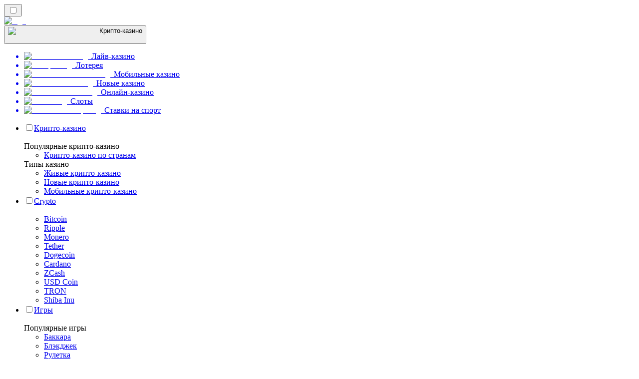

--- FILE ---
content_type: text/html; charset=utf-8
request_url: https://cryptocasinos-ru.com/%D1%81%D1%82%D1%80%D0%B0%D0%BD%D1%8B/
body_size: 48159
content:
<!DOCTYPE html><html lang="en" data-theme="crypto" dir="ltr"><head><meta charSet="utf-8"/><meta name="viewport" content="width=device-width, initial-scale=1"/><link rel="preload" as="image" imageSrcSet="/_next/image/?url=%2F_static%2Fassets%2Fcharacters%2Fcrypto%2Flogo.svg&amp;w=256&amp;q=75 1x, /_next/image/?url=%2F_static%2Fassets%2Fcharacters%2Fcrypto%2Flogo.svg&amp;w=640&amp;q=75 2x"/><link rel="preload" as="image" imageSrcSet="/_next/image/?url=%2F_static%2Fassets%2Fcharacters%2Fcrypto%2FselectorLogo.svg&amp;w=32&amp;q=75 1x, /_next/image/?url=%2F_static%2Fassets%2Fcharacters%2Fcrypto%2FselectorLogo.svg&amp;w=48&amp;q=75 2x"/><link rel="stylesheet" href="/_next/static/chunks/3540b24c0befc093.css?dpl=dpl_12sQsCbpNtBr7617XQE2H27DhGxx" data-precedence="next"/><link rel="stylesheet" href="/_next/static/chunks/bff08f63ccc9d2dc.css?dpl=dpl_12sQsCbpNtBr7617XQE2H27DhGxx" data-precedence="next"/><link rel="preload" as="script" fetchPriority="low" href="/_next/static/chunks/5a47af740237ce0f.js?dpl=dpl_12sQsCbpNtBr7617XQE2H27DhGxx"/><script src="/_next/static/chunks/4a0d9f05467676ac.js?dpl=dpl_12sQsCbpNtBr7617XQE2H27DhGxx" async=""></script><script src="/_next/static/chunks/59b72a16ac4c6fdc.js?dpl=dpl_12sQsCbpNtBr7617XQE2H27DhGxx" async=""></script><script src="/_next/static/chunks/92897365c42a2005.js?dpl=dpl_12sQsCbpNtBr7617XQE2H27DhGxx" async=""></script><script src="/_next/static/chunks/turbopack-6b7e56987a3dd29b.js?dpl=dpl_12sQsCbpNtBr7617XQE2H27DhGxx" async=""></script><script src="/_next/static/chunks/95b8dbd04c23990b.js?dpl=dpl_12sQsCbpNtBr7617XQE2H27DhGxx" async=""></script><script src="/_next/static/chunks/bd7510644ecead66.js?dpl=dpl_12sQsCbpNtBr7617XQE2H27DhGxx" async=""></script><script src="/_next/static/chunks/8cc63e5cab2a6a7b.js?dpl=dpl_12sQsCbpNtBr7617XQE2H27DhGxx" async=""></script><script src="/_next/static/chunks/a654cbb63e1c1550.js?dpl=dpl_12sQsCbpNtBr7617XQE2H27DhGxx" async=""></script><meta name="next-size-adjust" content=""/><title>Криптоказино по странам 2025 : где играть онлайн</title><meta name="description" content="Изучи списки криптоказино по странам. Сравни условия и выбери подходящую площадку. Обновлено ноябрь 2025 г.."/><link rel="canonical" href="https://cryptocasinos-ru.com/%D1%81%D1%82%D1%80%D0%B0%D0%BD%D1%8B/"/><link rel="alternate" hrefLang="x-default" href="https://cryptocasinorank.com/countries/"/><link rel="alternate" hrefLang="sv" href="https://cryptocasino-se.com/l%C3%A4nder/"/><link rel="alternate" hrefLang="pt" href="https://cryptocasinos-br.com/pa%C3%ADses/"/><link rel="alternate" hrefLang="it" href="https://cryptocasinos-it.com/paesi/"/><link rel="alternate" hrefLang="pl" href="https://cryptocasinorank.pl/kraje/"/><link rel="alternate" hrefLang="vi" href="https://cryptocasinos-vn.com/qu%E1%BB%91c-gia/"/><link rel="alternate" hrefLang="hr" href="https://cryptocasinos-hr.com/dr%C5%BEave/"/><link rel="alternate" hrefLang="en-SG" href="https://cryptocasinos-sg.com/countries/"/><link rel="alternate" hrefLang="ur-PK" href="https://cryptocasinos-pk.com/%D9%85%D9%85%D8%A7%D9%84%DA%A9/"/><link rel="alternate" hrefLang="ko" href="https://cryptocasinos-kr.com/%EA%B5%AD%EA%B0%80/"/><link rel="alternate" hrefLang="en-IN" href="https://cryptocasinos-india.com/countries/"/><link rel="alternate" hrefLang="nl-BE" href="https://cryptocasinos-be.com/landen/"/><link rel="alternate" hrefLang="ro" href="https://cryptocasinos-ro.com/%C8%9B%C4%83ri/"/><link rel="alternate" hrefLang="fr-BE" href="https://cryptocasinos-be.com/fr/pays/"/><link rel="alternate" hrefLang="es-VE" href="https://cryptocasinos-ve.com/pa%C3%ADses/"/><link rel="alternate" hrefLang="en-PH" href="https://cryptocasinos-ph.com/countries/"/><link rel="alternate" hrefLang="el" href="https://cryptocasinos-gr.com/%CF%87%CF%8E%CF%81%CE%B5%CF%82/"/><link rel="alternate" hrefLang="ja" href="https://crypto-casinos.jp/%E5%9B%BD/"/><link rel="alternate" hrefLang="en-ZA" href="https://crypto-casinos.co.za/countries/"/><link rel="alternate" hrefLang="pt-PT" href="https://cryptocasinos-pt.com/pa%C3%ADses/"/><link rel="alternate" hrefLang="es-EC" href="https://cryptocasinos-ec.com/pa%C3%ADses/"/><link rel="alternate" hrefLang="es-UY" href="https://cryptocasinos-uy.com/pa%C3%ADses/"/><link rel="alternate" hrefLang="es-PE" href="https://cryptocasinos-pe.com/pa%C3%ADses/"/><link rel="alternate" hrefLang="fi" href="https://cryptocasinos-fi.com/maat/"/><link rel="alternate" hrefLang="es" href="https://cryptocasinos-es.com/pa%C3%ADses/"/><link rel="alternate" hrefLang="bg" href="https://cryptocasinorank.bg/%D1%81%D1%82%D1%80%D0%B0%D0%BD%D0%B8/"/><link rel="alternate" hrefLang="th" href="https://cryptocasinos-th.com/%E0%B8%9B%E0%B8%A3%E0%B8%B0%E0%B9%80%E0%B8%97%E0%B8%A8/"/><link rel="alternate" hrefLang="mk" href="https://cryptocasinos-mk.com/%D0%B7%D0%B5%D0%BC%D1%98%D0%B8/"/><link rel="alternate" hrefLang="bs" href="https://cryptocasinos-ba.com/zemlje/"/><link rel="alternate" hrefLang="en" href="https://cryptocasinorank.com/countries/"/><link rel="alternate" hrefLang="sr" href="https://cryptocasinos-rs.com/%D0%B7%D0%B5%D0%BC%D1%99%D0%B5/"/><link rel="alternate" hrefLang="id" href="https://cryptocasinos-id.com/negara/"/><link rel="alternate" hrefLang="de" href="https://cryptocasinorank.de/l%C3%A4nder/"/><link rel="alternate" hrefLang="uk" href="https://cryptocasinos-ua.com/%D0%BA%D1%80%D0%B0%D1%97%D0%BD%D0%B8/"/><link rel="alternate" hrefLang="ms" href="https://cryptocasinos-my.com/negara/"/><link rel="alternate" hrefLang="de-AT" href="https://crypto-casinos.at/l%C3%A4nder/"/><link rel="alternate" hrefLang="hu" href="https://kriptokaszinok-hu.com/orsz%C3%A1gok/"/><link rel="alternate" hrefLang="da" href="https://cryptocasinos-dk.com/lande/"/><link rel="alternate" hrefLang="zh-Hans-SG" href="https://cryptocasinos-sg.com/zh/%E5%9B%BD%E5%AE%B6%E5%9C%B0%E5%8C%BA/"/><link rel="alternate" hrefLang="et" href="https://cryptocasinos-ee.com/riigid/"/><link rel="alternate" hrefLang="sl" href="https://cryptocasinos-sl.com/dr%C5%BEave/"/><link rel="alternate" hrefLang="es-MX" href="https://cryptocasinos.mx/pa%C3%ADses/"/><link rel="alternate" hrefLang="en-GB" href="https://cryptocasinorank-uk.com/countries/"/><link rel="alternate" hrefLang="tr" href="https://cryptocasinos-tr.com/%C3%BClkeler/"/><link rel="alternate" hrefLang="en-NZ" href="https://cryptocasinos.co.nz/countries/"/><link rel="alternate" hrefLang="lt" href="https://cryptocasinos-lt.com/%C5%A1alys/"/><link rel="alternate" hrefLang="en-PK" href="https://cryptocasinos-pk.com/en/countries/"/><link rel="alternate" hrefLang="en-IE" href="https://cryptocasino-ie.com/countries/"/><link rel="alternate" hrefLang="es-PY" href="https://cryptocasinorank-py.com/pa%C3%ADses/"/><link rel="alternate" hrefLang="sq" href="https://cryptocasinos-al.com/shtetet/"/><link rel="alternate" hrefLang="ar" href="https://cryptocasinos-ar.com/%D8%A7%D9%84%D8%AF%D9%88%D9%84/"/><link rel="alternate" hrefLang="es-CL" href="https://cryptocasinos-cl.com/pa%C3%ADses/"/><link rel="alternate" hrefLang="es-AR" href="https://cryptocasinos.com.ar/pa%C3%ADses/"/><link rel="alternate" hrefLang="nb" href="https://cryptocasinos-no.com/land/"/><link rel="alternate" hrefLang="lv" href="https://cryptocasinos-lv.com/valstis/"/><link rel="alternate" hrefLang="es-CO" href="https://cryptocasinorank.co/pa%C3%ADses/"/><link rel="alternate" hrefLang="en-CA" href="https://cryptocasino-ca.com/countries/"/><link rel="alternate" hrefLang="sk" href="https://cryptocasinos-sk.com/krajiny/"/><link rel="alternate" hrefLang="zh" href="https://cryptocasinorank-cn.com/%E5%9B%BD%E5%AE%B6%E5%9C%B0%E5%8C%BA/"/><link rel="alternate" hrefLang="cs" href="https://cryptocasinos-cz.com/zem%C4%9B/"/><link rel="alternate" hrefLang="fr" href="https://cryptocasinos-fr.com/pays/"/><link rel="alternate" hrefLang="nl" href="https://cryptocasino-nl.com/landen/"/><meta property="og:title" content="Криптоказино по странам 2025 : где играть онлайн"/><meta property="og:description" content="Изучи списки криптоказино по странам. Сравни условия и выбери подходящую площадку. Обновлено ноябрь 2025 г.."/><meta property="og:url" content="https://cryptocasinos-ru.com/%D1%81%D1%82%D1%80%D0%B0%D0%BD%D1%8B/"/><meta property="og:site_name" content="cryptocasinos-ru.com"/><meta property="og:locale" content="ru"/><meta property="og:image" content="https://res.cloudinary.com/wdnetwork/image/upload/v1658149324/wdn-solutions/allan/networks/rec4tMkSLWxeAanU9/69d2c260f0b9335a6d5056660ff5b7d3rec4tMkSLWxeAanU9.svg"/><meta property="og:image:alt" content="Страны"/><meta property="og:type" content="website"/><meta name="twitter:card" content="summary_large_image"/><meta name="twitter:title" content="Криптоказино по странам 2025 : где играть онлайн"/><meta name="twitter:description" content="Изучи списки криптоказино по странам. Сравни условия и выбери подходящую площадку. Обновлено ноябрь 2025 г.."/><meta name="twitter:image" content="https://res.cloudinary.com/wdnetwork/image/upload/v1658149324/wdn-solutions/allan/networks/rec4tMkSLWxeAanU9/69d2c260f0b9335a6d5056660ff5b7d3rec4tMkSLWxeAanU9.svg"/><meta name="twitter:image:alt" content="Страны"/><link rel="icon" href="https://res.cloudinary.com/wdnetwork/image/upload/v1760687997/wdn-solutions/allan/networks/rec4tMkSLWxeAanU9/b94tcr8bzgpoj2jswxid.png"/><script>
            rudderanalytics = window.rudderanalytics = [];
            for (var methods = ["load", "page", "track", "identify", "alias", "group", "ready", "reset", "getAnonymousId", "setAnonymousId"], i = 0; i < methods.length; i++) {
                var method = methods[i];
                rudderanalytics[method] = function(a) {
                    return function() {
                        rudderanalytics.push([a].concat(Array.prototype.slice.call(arguments)))
                    }
                }(method)
            };</script><script type="text/javascript">
        !function(){"use strict";window.RudderSnippetVersion="3.2.0";var e="rudderanalytics";window[e]||(window[e]=[])
        ;var rudderanalytics=window[e];if(Array.isArray(rudderanalytics)){
        if(true===rudderanalytics.snippetExecuted&&window.console&&console.error){
        console.error("RudderStack JavaScript SDK snippet included more than once.")}else{rudderanalytics.snippetExecuted=true,
        window.rudderAnalyticsBuildType="legacy";var sdkBaseUrl="https://cdn.xstat.org";var sdkVersion="v3"
        ;var sdkFileName="rsa.min.js";var scriptLoadingMode="async"
        ;var r=["setDefaultInstanceKey","load","ready","page","track","identify","alias","group","reset","setAnonymousId","startSession","endSession","consent","addCustomIntegration"]
        ;for(var n=0;n<r.length;n++){var t=r[n];rudderanalytics[t]=function(r){return function(){var n
        ;Array.isArray(window[e])?rudderanalytics.push([r].concat(Array.prototype.slice.call(arguments))):null===(n=window[e][r])||void 0===n||n.apply(window[e],arguments)
        }}(t)}try{
        new Function('class Test{field=()=>{};test({prop=[]}={}){return prop?(prop?.property??[...prop]):import("");}}'),
        window.rudderAnalyticsBuildType="modern"}catch(i){}var d=document.head||document.getElementsByTagName("head")[0]
        ;var o=document.body||document.getElementsByTagName("body")[0];window.rudderAnalyticsAddScript=function(e,r,n){
        var t=document.createElement("script");t.src=e,t.setAttribute("data-loader","RS_JS_SDK"),r&&n&&t.setAttribute(r,n),
        "async"===scriptLoadingMode?t.async=true:"defer"===scriptLoadingMode&&(t.defer=true),
        d?d.insertBefore(t,d.firstChild):o.insertBefore(t,o.firstChild)},window.rudderAnalyticsMount=function(){!function(){
        if("undefined"==typeof globalThis){var e;var r=function getGlobal(){
        return"undefined"!=typeof self?self:"undefined"!=typeof window?window:null}();r&&Object.defineProperty(r,"globalThis",{
        value:r,configurable:true})}
        }(),window.rudderAnalyticsAddScript("".concat(sdkBaseUrl,"/").concat(sdkVersion,"/").concat(window.rudderAnalyticsBuildType,"/").concat(sdkFileName),"data-rsa-write-key","2meh7uI0DvjDHZteK8vantlqj47")
        },
        "undefined"==typeof Promise||"undefined"==typeof globalThis?window.rudderAnalyticsAddScript("https://polyfill-fastly.io/v3/polyfill.min.js?version=3.111.0&features=Symbol%2CPromise&callback=rudderAnalyticsMount"):window.rudderAnalyticsMount()
        ;var loadOptions={pluginsSDKBaseURL: "https://cdn.xstat.org/v3/modern/plugins", destSDKBaseURL: "https://cdn.xstat.org/v3/modern/js-integrations", configUrl: "https://api.xstat.org"};rudderanalytics.load("2meh7uI0DvjDHZteK8vantlqj47","https://dataplane.xstat.org",loadOptions)}}}();
        </script><script src="/_next/static/chunks/a6dad97d9634a72d.js?dpl=dpl_12sQsCbpNtBr7617XQE2H27DhGxx" noModule=""></script></head><body class="inter_fea38105-module__7KR6oa__variable montserrat_43b7b7a9-module__wUOlla__variable bg-bg-tertiary min-h-screen"><div hidden=""><!--$--><!--/$--></div><!--&--><!--&--><!--&--><!--&--><!--$--><!--html--><!--head--><!--body--><script id="websiteSchema" type="application/ld+json">{"@context":"https://schema.org","@type":"WebSite","copyrightYear":"2024-05-15","name":"cryptocasinos-ru.com","url":"https://cryptocasinos-ru.com","discussionUrl":"https://cryptocasinos-ru.com","mainEntityOfPage":"https://cryptocasinos-ru.com","isAccessibleForFree":true,"alternateName":"Рейтинг казино","description":"Изучи списки криптоказино по странам. Сравни условия и выбери подходящую площадку. Обновлено [%s:month_year].","copyrightHolder":{"@type":"Organization","name":"Рейтинг казино"},"sourceOrganization":{"@type":"Organization","foundingDate":"2024-05-15","legalName":"Рейтинг казино","name":"Рейтинг казино","url":"https://cryptocasinos-ru.com"},"inLanguage":"ru"}</script><script id="organizationSchema" type="application/ld+json">{"@context":"https://schema.org","@type":"Organization","url":"https://cryptocasinos-ru.com"}</script><!--$--><!--$--><!--/$--><!--$?--><template id="B:0"></template><!--/$--><!--/$--><header class="laptop:sticky laptop:top-0 bg-bg-primary laptop:pb-2 relative z-50 w-full pb-2"><div class="tablet:max-w-[768px] laptop:max-w-[1024px] desktop:max-w-[1220px] tablet:px-0 mx-auto px-5 laptop:relative laptop:pt-[10px] laptop:grid-cols-[auto_1fr] laptop:grid-rows-[auto_auto] grid w-full grid-cols-3 items-center pt-2"><div class="laptop:hidden peer/hamburger flex items-center justify-start"><button type="button"><label for="hamburger" aria-label="Open menu" class="bg-bg-secondary/50 hover:bg-bg-secondary/70 has-[:checked]:bg-bg-secondary/50 relative flex h-[40px] w-[40px] cursor-pointer items-center justify-center rounded-md p-[5.5px_5px]"><div class="relative flex h-[10px] w-[14px] flex-col items-start gap-[2px]"><input type="checkbox" id="hamburger" class="peer hidden"/><span class="absolute top-0 h-[2px] w-full origin-center rounded-[26.71px] bg-white/70 transition-all duration-300 ease-out peer-checked:top-1/2 peer-checked:-translate-y-1/2 peer-checked:rotate-45"></span><span class="absolute top-[4px] h-[2px] w-full origin-center rounded-[26.71px] bg-white/70 transition-all duration-300 ease-out peer-checked:top-1/2 peer-checked:-translate-y-1/2 peer-checked:opacity-0"></span><span class="absolute top-[8px] h-[2px] w-full origin-center rounded-[26.71px] bg-white/70 transition-all duration-300 ease-out peer-checked:top-1/2 peer-checked:-translate-y-1/2 peer-checked:-rotate-45"></span></div></label></button></div><div class="laptop:row-span-2 laptop:justify-start flex items-center justify-center"><a href="/"><img alt="logo" width="228" height="60" decoding="async" data-nimg="1" class="desktop:w-[253px] desktop:h-[60px] laptop:w-[190px] laptop:max-w-[190px] laptop:h-[80px] laptop:object-left laptop:mt-0 h-[60px] w-[165px] max-w-[165px] object-contain object-center desktop:max-w-[var(--logo-w-desktop)]" style="color:transparent;object-fit:contain;object-position:left;--logo-w-desktop:228px" srcSet="/_next/image/?url=%2F_static%2Fassets%2Fcharacters%2Fcrypto%2Flogo.svg&amp;w=256&amp;q=75 1x, /_next/image/?url=%2F_static%2Fassets%2Fcharacters%2Fcrypto%2Flogo.svg&amp;w=640&amp;q=75 2x" src="/_next/image/?url=%2F_static%2Fassets%2Fcharacters%2Fcrypto%2Flogo.svg&amp;w=640&amp;q=75"/></a></div><div class="flex items-center justify-end gap-3"><div class="relative laptop:flex hidden w-auto min-w-[177px]"><button type="button" class="group flex h-[40px] w-full cursor-pointer items-center justify-between rounded-[4px] px-3 py-[6px] transition-colors bg-bg-secondary/50 hover:bg-bg-secondary/70"><div class="flex items-center"><img alt="selected Крипто-казино logo" width="22" height="22" decoding="async" data-nimg="1" class="laptop:w-[22px] laptop:h-[22px] h-[20px] w-[20px] ltr:ml-0 ltr:mr-2 rtl:ml-2 rtl:mr-0" style="color:transparent" srcSet="/_next/image/?url=%2F_static%2Fassets%2Fcharacters%2Fcrypto%2FselectorLogo.svg&amp;w=32&amp;q=75 1x, /_next/image/?url=%2F_static%2Fassets%2Fcharacters%2Fcrypto%2FselectorLogo.svg&amp;w=48&amp;q=75 2x" src="/_next/image/?url=%2F_static%2Fassets%2Fcharacters%2Fcrypto%2FselectorLogo.svg&amp;w=48&amp;q=75"/><span class="text-white/80 hover:text-white laptop:block laptop:text-sm whitespace-nowrap text-left text-xs ltr:ml-1 ltr:mr-0 rtl:ml-0 rtl:mr-1 hidden">Крипто-казино</span></div><svg width="6" height="10" viewBox="0 0 6 10" fill="none" xmlns="http://www.w3.org/2000/svg" size="4" class="fill-white h-[8px] w-[8px] rotate-90 transition-transform duration-200 ltr:ml-[5px] rtl:mr-[5px]"><path d="M6 5C6 5.24845 5.87565 5.49689 5.7513 5.62112L1.64767 9.7205C1.27461 10.0932 0.65285 10.0932 0.279793 9.7205C-0.0932643 9.34783 -0.0932643 8.72671 0.279793 8.35404L3.63731 5L0.279792 1.64596C-0.0932646 1.27329 -0.0932647 0.652175 0.279792 0.279504C0.652849 -0.0931673 1.27461 -0.0931674 1.64767 0.279504L5.62694 4.25466C5.87565 4.50311 6 4.75155 6 5Z"></path></svg></button><ul class="bg-bg-secondary absolute z-40 mt-1 rounded-[4px] shadow-lg ltr:right-0 rtl:left-0 max-h-[60vh] overflow-y-scroll w-[177px] py-2 pl-1 flex-col gap-2 hidden" role="menu" tabindex="0"><a href="https://livecasino-ru.com" target="_self" rel="noopener"><li class="text-white/80 hover:text-white caption-2 whitespace-nowrap border-b-white/10 p-2 first:rounded-tl-[4px] first:rounded-tr-[4px] last:rounded-bl-[4px] last:rounded-br-[4px] hover:cursor-pointer [&amp;:not(:last-child)]:border-b-[1px] bg-transparent group"><div class="flex items-center"><img alt="Лайв-казино logo" loading="lazy" width="22" height="22" decoding="async" data-nimg="1" class="laptop:w-[22px] laptop:h-[22px] h-[20px] w-[20px] opacity-80 group-hover:opacity-100" style="color:transparent" srcSet="/_next/image/?url=%2F_static%2Fassets%2Fcharacters%2Flive%2FselectorLogo.svg&amp;w=32&amp;q=75 1x, /_next/image/?url=%2F_static%2Fassets%2Fcharacters%2Flive%2FselectorLogo.svg&amp;w=48&amp;q=75 2x" src="/_next/image/?url=%2F_static%2Fassets%2Fcharacters%2Flive%2FselectorLogo.svg&amp;w=48&amp;q=75"/><span class="ltr:ml-2 rtl:mr-2">Лайв-казино</span></div></li></a><a href="https://lotto-ru.com" target="_self" rel="noopener"><li class="text-white/80 hover:text-white caption-2 whitespace-nowrap border-b-white/10 p-2 first:rounded-tl-[4px] first:rounded-tr-[4px] last:rounded-bl-[4px] last:rounded-br-[4px] hover:cursor-pointer [&amp;:not(:last-child)]:border-b-[1px] bg-transparent group"><div class="flex items-center"><img alt="Лотерея logo" loading="lazy" width="22" height="22" decoding="async" data-nimg="1" class="laptop:w-[22px] laptop:h-[22px] h-[20px] w-[20px] opacity-80 group-hover:opacity-100" style="color:transparent" srcSet="/_next/image/?url=%2F_static%2Fassets%2Fcharacters%2Flotto%2FselectorLogo.svg&amp;w=32&amp;q=75 1x, /_next/image/?url=%2F_static%2Fassets%2Fcharacters%2Flotto%2FselectorLogo.svg&amp;w=48&amp;q=75 2x" src="/_next/image/?url=%2F_static%2Fassets%2Fcharacters%2Flotto%2FselectorLogo.svg&amp;w=48&amp;q=75"/><span class="ltr:ml-2 rtl:mr-2">Лотерея</span></div></li></a><a href="https://mobilecasino-ru.com" target="_self" rel="noopener"><li class="text-white/80 hover:text-white caption-2 whitespace-nowrap border-b-white/10 p-2 first:rounded-tl-[4px] first:rounded-tr-[4px] last:rounded-bl-[4px] last:rounded-br-[4px] hover:cursor-pointer [&amp;:not(:last-child)]:border-b-[1px] bg-transparent group"><div class="flex items-center"><img alt="Мобильные казино logo" loading="lazy" width="22" height="22" decoding="async" data-nimg="1" class="laptop:w-[22px] laptop:h-[22px] h-[20px] w-[20px] opacity-80 group-hover:opacity-100" style="color:transparent" srcSet="/_next/image/?url=%2F_static%2Fassets%2Fcharacters%2Fmobile%2FselectorLogo.svg&amp;w=32&amp;q=75 1x, /_next/image/?url=%2F_static%2Fassets%2Fcharacters%2Fmobile%2FselectorLogo.svg&amp;w=48&amp;q=75 2x" src="/_next/image/?url=%2F_static%2Fassets%2Fcharacters%2Fmobile%2FselectorLogo.svg&amp;w=48&amp;q=75"/><span class="ltr:ml-2 rtl:mr-2">Мобильные казино</span></div></li></a><a href="https://novyycasinos-ru.com" target="_self" rel="noopener"><li class="text-white/80 hover:text-white caption-2 whitespace-nowrap border-b-white/10 p-2 first:rounded-tl-[4px] first:rounded-tr-[4px] last:rounded-bl-[4px] last:rounded-br-[4px] hover:cursor-pointer [&amp;:not(:last-child)]:border-b-[1px] bg-transparent group"><div class="flex items-center"><img alt="Новые казино logo" loading="lazy" width="22" height="22" decoding="async" data-nimg="1" class="laptop:w-[22px] laptop:h-[22px] h-[20px] w-[20px] opacity-80 group-hover:opacity-100" style="color:transparent" srcSet="/_next/image/?url=%2F_static%2Fassets%2Fcharacters%2Fnew%2FselectorLogo.svg&amp;w=32&amp;q=75 1x, /_next/image/?url=%2F_static%2Fassets%2Fcharacters%2Fnew%2FselectorLogo.svg&amp;w=48&amp;q=75 2x" src="/_next/image/?url=%2F_static%2Fassets%2Fcharacters%2Fnew%2FselectorLogo.svg&amp;w=48&amp;q=75"/><span class="ltr:ml-2 rtl:mr-2">Новые казино</span></div></li></a><a href="https://onlinecasino-ru.com" target="_self" rel="noopener"><li class="text-white/80 hover:text-white caption-2 whitespace-nowrap border-b-white/10 p-2 first:rounded-tl-[4px] first:rounded-tr-[4px] last:rounded-bl-[4px] last:rounded-br-[4px] hover:cursor-pointer [&amp;:not(:last-child)]:border-b-[1px] bg-transparent group"><div class="flex items-center"><img alt="Онлайн-казино logo" loading="lazy" width="22" height="22" decoding="async" data-nimg="1" class="laptop:w-[22px] laptop:h-[22px] h-[20px] w-[20px] opacity-80 group-hover:opacity-100" style="color:transparent" srcSet="/_next/image/?url=%2F_static%2Fassets%2Fcharacters%2Fonline%2FselectorLogo.svg&amp;w=32&amp;q=75 1x, /_next/image/?url=%2F_static%2Fassets%2Fcharacters%2Fonline%2FselectorLogo.svg&amp;w=48&amp;q=75 2x" src="/_next/image/?url=%2F_static%2Fassets%2Fcharacters%2Fonline%2FselectorLogo.svg&amp;w=48&amp;q=75"/><span class="ltr:ml-2 rtl:mr-2">Онлайн-казино</span></div></li></a><a href="https://slotsrank-ru.com" target="_self" rel="noopener"><li class="text-white/80 hover:text-white caption-2 whitespace-nowrap border-b-white/10 p-2 first:rounded-tl-[4px] first:rounded-tr-[4px] last:rounded-bl-[4px] last:rounded-br-[4px] hover:cursor-pointer [&amp;:not(:last-child)]:border-b-[1px] bg-transparent group"><div class="flex items-center"><img alt="Слоты logo" loading="lazy" width="22" height="22" decoding="async" data-nimg="1" class="laptop:w-[22px] laptop:h-[22px] h-[20px] w-[20px] opacity-80 group-hover:opacity-100" style="color:transparent" srcSet="/_next/image/?url=%2F_static%2Fassets%2Fcharacters%2Fslots%2FselectorLogo.svg&amp;w=32&amp;q=75 1x, /_next/image/?url=%2F_static%2Fassets%2Fcharacters%2Fslots%2FselectorLogo.svg&amp;w=48&amp;q=75 2x" src="/_next/image/?url=%2F_static%2Fassets%2Fcharacters%2Fslots%2FselectorLogo.svg&amp;w=48&amp;q=75"/><span class="ltr:ml-2 rtl:mr-2">Слоты</span></div></li></a><a href="https://betting-ru.org" target="_self" rel="noopener"><li class="text-white/80 hover:text-white caption-2 whitespace-nowrap border-b-white/10 p-2 first:rounded-tl-[4px] first:rounded-tr-[4px] last:rounded-bl-[4px] last:rounded-br-[4px] hover:cursor-pointer [&amp;:not(:last-child)]:border-b-[1px] bg-transparent group"><div class="flex items-center"><img alt="Ставки на спорт logo" loading="lazy" width="22" height="22" decoding="async" data-nimg="1" class="laptop:w-[22px] laptop:h-[22px] h-[20px] w-[20px] opacity-80 group-hover:opacity-100" style="color:transparent" srcSet="/_next/image/?url=%2F_static%2Fassets%2Fcharacters%2Fbetting%2FselectorLogo.svg&amp;w=32&amp;q=75 1x, /_next/image/?url=%2F_static%2Fassets%2Fcharacters%2Fbetting%2FselectorLogo.svg&amp;w=48&amp;q=75 2x" src="/_next/image/?url=%2F_static%2Fassets%2Fcharacters%2Fbetting%2FselectorLogo.svg&amp;w=48&amp;q=75"/><span class="ltr:ml-2 rtl:mr-2">Ставки на спорт</span></div></li></a></ul></div></div><div class="bg-bg-primary animate-in slide-in-from-top-4 laptop:static laptop:animate-none laptop:block laptop:w-auto laptop:rounded-none laptop:bg-transparent laptop:px-0 laptop:pb-0 laptop:pt-0 laptop:col-start-2 laptop:row-start-2 laptop:justify-self-end absolute right-0 top-full z-20 mt-0 hidden w-full rounded-bl-[20px] rounded-br-[20px] px-4 pb-4 pt-0 peer-has-[:checked]/hamburger:block"><div class="tablet:max-w-[768px] laptop:max-w-[1024px] flex w-full items-center gap-4 self-center"><nav class="flex w-full items-center"><ul class="laptop:gap-10 desktop:gap-12 laptop:flex-row laptop:items-center flex w-full flex-col items-start"><li class="group relative list-none"><label class="laptop:text-sm desktop:text-base laptop:group-hover:text-white relative z-10 cursor-pointer font-normal text-white/80 hover:text-white has-[:checked]:text-white laptop:w-max laptop:py-2 laptop:px-0 laptop:pb-0 flex w-full items-center gap-2 rounded-[6px] px-[10px] py-3 transition-all peer has-[:checked]:before:absolute has-[:checked]:before:inset-0 has-[:checked]:before:-z-10 has-[:checked]:before:rounded-[6px] has-[:checked]:before:bg-black has-[:checked]:before:opacity-10" for="link-/обзоры-криптоказино-syear/"><input type="checkbox" id="link-/обзоры-криптоказино-syear/" class="peer hidden"/><a class="laptop:text-white/80 laptop:group-hover:text-white flex items-center gap-2 hover:text-white" href="/обзоры-криптоказино-syear/">Крипто-казино</a><div class="laptop:group-hover:rotate-0 rtl:laptop:group-hover:rotate-180 laptop:group-hover:fill-white rotate-90 fill-white/60 transition-all peer-checked:fill-white ltr:peer-checked:rotate-0 rtl:peer-checked:rotate-180 laptop:p-0 p-2"><svg width="6" height="10" viewBox="0 0 6 10" fill="none" xmlns="http://www.w3.org/2000/svg" class="fill-white/60"><path d="M6 5C6 5.24845 5.87565 5.49689 5.7513 5.62112L1.64767 9.7205C1.27461 10.0932 0.65285 10.0932 0.279793 9.7205C-0.0932643 9.34783 -0.0932643 8.72671 0.279793 8.35404L3.63731 5L0.279792 1.64596C-0.0932646 1.27329 -0.0932647 0.652175 0.279792 0.279504C0.652849 -0.0931673 1.27461 -0.0931674 1.64767 0.279504L5.62694 4.25466C5.87565 4.50311 6 4.75155 6 5Z"></path></svg></div></label><div class="bg-bg-primary absolute left-0 z-20 hidden h-[20px] w-full laptop:group-hover:block"></div><div id="link-/обзоры-криптоказино-syear/-dropdown" class="flex-col flex-wrap laptop:absolute laptop:top-[calc(100%+0px)] laptop:bg-bg-primary laptop:rounded-bl-[20px] laptop:rounded-br-[20px] laptop:py-9 laptop:px-12 laptop:gap-3 laptop:flex-row laptop:shadow-bg-primary laptop:shadow-[0px_4px_84px_0px] z-20 laptop:min-w-max laptop:max-w-[90vw] laptop:left-1/2 laptop:-translate-x-1/2 tablet:max-w-[768px] laptop: laptop:group-hover:grid desktop:gap-6 laptop:[grid-template-columns:var(--dynamic-cols)] hidden gap-2 peer-has-[:checked]:grid" style="--dynamic-cols:repeat(2, auto)"><div class="laptop:p-0 laptop:flex laptop:flex-col items-start laptop:px-0 laptop:pb-0 laptop:pt-0 pb-[15px] pl-[15px] pt-2"><span class="laptop:mr-5 desktop:text-base font-inter text-sm font-medium uppercase">Популярные крипто-казино</span><ul class="laptop:flex laptop:flex-col flex list-none flex-col items-start gap-2 laptop:mt-4 mt-4"><li><a href="/страны/" class="cursor-pointer block w-max py-[2px] transition-all h-max font-montserrat text-white/80 hover:text-accent laptop:max-w-[20vw] desktop:text-sm max-w-[85vw] overflow-hidden text-ellipsis whitespace-nowrap text-sm">Крипто-казино по странам</a></li></ul></div><div class="laptop:p-0 laptop:flex laptop:flex-col items-start laptop:px-0 laptop:pb-0 laptop:pt-0 pb-[15px] pl-[15px] pt-2"><span class="laptop:mr-5 desktop:text-base font-inter text-sm font-medium uppercase">Типы казино</span><ul class="laptop:flex laptop:flex-col flex list-none flex-col items-start gap-2 laptop:mt-4 mt-4"><li><a href="/крипто-казино/живые-крипто-казино/" class="cursor-pointer block w-max py-[2px] transition-all h-max font-montserrat text-white/80 hover:text-accent laptop:max-w-[20vw] desktop:text-sm max-w-[85vw] overflow-hidden text-ellipsis whitespace-nowrap text-sm">Живые крипто-казино</a></li><li><a href="/крипто-казино/новые-крипто-казино/" class="cursor-pointer block w-max py-[2px] transition-all h-max font-montserrat text-white/80 hover:text-accent laptop:max-w-[20vw] desktop:text-sm max-w-[85vw] overflow-hidden text-ellipsis whitespace-nowrap text-sm">Новые крипто-казино</a></li><li><a href="/крипто-казино/мобильные-крипто-казино/" class="cursor-pointer block w-max py-[2px] transition-all h-max font-montserrat text-white/80 hover:text-accent laptop:max-w-[20vw] desktop:text-sm max-w-[85vw] overflow-hidden text-ellipsis whitespace-nowrap text-sm">Мобильные крипто-казино</a></li></ul></div></div></li><li class="group relative list-none"><label class="laptop:text-sm desktop:text-base laptop:group-hover:text-white relative z-10 cursor-pointer font-normal text-white/80 hover:text-white has-[:checked]:text-white laptop:w-max laptop:py-2 laptop:px-0 laptop:pb-0 flex w-full items-center gap-2 rounded-[6px] px-[10px] py-3 transition-all peer has-[:checked]:before:absolute has-[:checked]:before:inset-0 has-[:checked]:before:-z-10 has-[:checked]:before:rounded-[6px] has-[:checked]:before:bg-black has-[:checked]:before:opacity-10" for="link-/платежи/криптовалюты/"><input type="checkbox" id="link-/платежи/криптовалюты/" class="peer hidden"/><a class="laptop:text-white/80 laptop:group-hover:text-white flex items-center gap-2 hover:text-white" href="/платежи/криптовалюты/">Crypto</a><div class="laptop:group-hover:rotate-0 rtl:laptop:group-hover:rotate-180 laptop:group-hover:fill-white rotate-90 fill-white/60 transition-all peer-checked:fill-white ltr:peer-checked:rotate-0 rtl:peer-checked:rotate-180 laptop:p-0 p-2"><svg width="6" height="10" viewBox="0 0 6 10" fill="none" xmlns="http://www.w3.org/2000/svg" class="fill-white/60"><path d="M6 5C6 5.24845 5.87565 5.49689 5.7513 5.62112L1.64767 9.7205C1.27461 10.0932 0.65285 10.0932 0.279793 9.7205C-0.0932643 9.34783 -0.0932643 8.72671 0.279793 8.35404L3.63731 5L0.279792 1.64596C-0.0932646 1.27329 -0.0932647 0.652175 0.279792 0.279504C0.652849 -0.0931673 1.27461 -0.0931674 1.64767 0.279504L5.62694 4.25466C5.87565 4.50311 6 4.75155 6 5Z"></path></svg></div></label><div class="bg-bg-primary absolute left-0 z-20 hidden h-[20px] w-full laptop:group-hover:block"></div><div id="link-/платежи/криптовалюты/-dropdown" class="flex-col flex-wrap laptop:absolute laptop:top-[calc(100%+0px)] laptop:bg-bg-primary laptop:rounded-bl-[20px] laptop:rounded-br-[20px] laptop:py-9 laptop:px-12 laptop:gap-3 laptop:flex-row laptop:shadow-bg-primary laptop:shadow-[0px_4px_84px_0px] z-20 laptop:min-w-max laptop:max-w-[90vw] laptop:left-1/2 laptop:-translate-x-1/2 tablet:max-w-[768px] laptop: laptop:group-hover:grid desktop:gap-6 laptop:[grid-template-columns:var(--dynamic-cols)] hidden gap-2 peer-has-[:checked]:grid" style="--dynamic-cols:repeat(4, auto)"><div class="laptop:p-0 laptop:flex laptop:flex-col items-start laptop:first:pt-0 laptop:last:pb-0 laptop:px-0 pl-[15px] first:pt-2 last:pb-[15px]"><ul class="laptop:flex laptop:flex-col flex list-none flex-col items-start gap-2"><li><a href="/платежи/bitcoin/" class="cursor-pointer block w-max py-[2px] transition-all h-max font-montserrat desktop:text-base text-white/80 hover:text-accent text-sm">Bitcoin</a></li></ul></div><div class="laptop:p-0 laptop:flex laptop:flex-col items-start laptop:first:pt-0 laptop:last:pb-0 laptop:px-0 pl-[15px] first:pt-2 last:pb-[15px]"><ul class="laptop:flex laptop:flex-col flex list-none flex-col items-start gap-2"><li><a href="/платежи/ripple/" class="cursor-pointer block w-max py-[2px] transition-all h-max font-montserrat desktop:text-base text-white/80 hover:text-accent text-sm">Ripple</a></li></ul></div><div class="laptop:p-0 laptop:flex laptop:flex-col items-start laptop:first:pt-0 laptop:last:pb-0 laptop:px-0 pl-[15px] first:pt-2 last:pb-[15px]"><ul class="laptop:flex laptop:flex-col flex list-none flex-col items-start gap-2"><li><a href="/платежи/monero/" class="cursor-pointer block w-max py-[2px] transition-all h-max font-montserrat desktop:text-base text-white/80 hover:text-accent text-sm">Monero</a></li></ul></div><div class="laptop:p-0 laptop:flex laptop:flex-col items-start laptop:first:pt-0 laptop:last:pb-0 laptop:px-0 pl-[15px] first:pt-2 last:pb-[15px]"><ul class="laptop:flex laptop:flex-col flex list-none flex-col items-start gap-2"><li><a href="/платежи/tether/" class="cursor-pointer block w-max py-[2px] transition-all h-max font-montserrat desktop:text-base text-white/80 hover:text-accent text-sm">Tether</a></li></ul></div><div class="laptop:p-0 laptop:flex laptop:flex-col items-start laptop:first:pt-0 laptop:last:pb-0 laptop:px-0 pl-[15px] first:pt-2 last:pb-[15px]"><ul class="laptop:flex laptop:flex-col flex list-none flex-col items-start gap-2"><li><a href="/платежи/dogecoin/" class="cursor-pointer block w-max py-[2px] transition-all h-max font-montserrat desktop:text-base text-white/80 hover:text-accent text-sm">Dogecoin</a></li></ul></div><div class="laptop:p-0 laptop:flex laptop:flex-col items-start laptop:first:pt-0 laptop:last:pb-0 laptop:px-0 pl-[15px] first:pt-2 last:pb-[15px]"><ul class="laptop:flex laptop:flex-col flex list-none flex-col items-start gap-2"><li><a href="/платежи/cardano/" class="cursor-pointer block w-max py-[2px] transition-all h-max font-montserrat desktop:text-base text-white/80 hover:text-accent text-sm">Cardano</a></li></ul></div><div class="laptop:p-0 laptop:flex laptop:flex-col items-start laptop:first:pt-0 laptop:last:pb-0 laptop:px-0 pl-[15px] first:pt-2 last:pb-[15px]"><ul class="laptop:flex laptop:flex-col flex list-none flex-col items-start gap-2"><li><a href="/платежи/zcash/" class="cursor-pointer block w-max py-[2px] transition-all h-max font-montserrat desktop:text-base text-white/80 hover:text-accent text-sm">ZCash</a></li></ul></div><div class="laptop:p-0 laptop:flex laptop:flex-col items-start laptop:first:pt-0 laptop:last:pb-0 laptop:px-0 pl-[15px] first:pt-2 last:pb-[15px]"><ul class="laptop:flex laptop:flex-col flex list-none flex-col items-start gap-2"><li><a href="/платежи/usd-coin/" class="cursor-pointer block w-max py-[2px] transition-all h-max font-montserrat desktop:text-base text-white/80 hover:text-accent text-sm">USD Coin</a></li></ul></div><div class="laptop:p-0 laptop:flex laptop:flex-col items-start laptop:first:pt-0 laptop:last:pb-0 laptop:px-0 pl-[15px] first:pt-2 last:pb-[15px]"><ul class="laptop:flex laptop:flex-col flex list-none flex-col items-start gap-2"><li><a href="/платежи/tron/" class="cursor-pointer block w-max py-[2px] transition-all h-max font-montserrat desktop:text-base text-white/80 hover:text-accent text-sm">TRON</a></li></ul></div><div class="laptop:p-0 laptop:flex laptop:flex-col items-start laptop:first:pt-0 laptop:last:pb-0 laptop:px-0 pl-[15px] first:pt-2 last:pb-[15px]"><ul class="laptop:flex laptop:flex-col flex list-none flex-col items-start gap-2"><li><a href="/платежи/shiba-inu/" class="cursor-pointer block w-max py-[2px] transition-all h-max font-montserrat desktop:text-base text-white/80 hover:text-accent text-sm">Shiba Inu</a></li></ul></div></div></li><li class="group relative list-none"><label class="laptop:text-sm desktop:text-base laptop:group-hover:text-white relative z-10 cursor-pointer font-normal text-white/80 hover:text-white has-[:checked]:text-white laptop:w-max laptop:py-2 laptop:px-0 laptop:pb-0 flex w-full items-center gap-2 rounded-[6px] px-[10px] py-3 transition-all peer has-[:checked]:before:absolute has-[:checked]:before:inset-0 has-[:checked]:before:-z-10 has-[:checked]:before:rounded-[6px] has-[:checked]:before:bg-black has-[:checked]:before:opacity-10" for="link-/игры/"><input type="checkbox" id="link-/игры/" class="peer hidden"/><a class="laptop:text-white/80 laptop:group-hover:text-white flex items-center gap-2 hover:text-white" href="/игры/">Игры</a><div class="laptop:group-hover:rotate-0 rtl:laptop:group-hover:rotate-180 laptop:group-hover:fill-white rotate-90 fill-white/60 transition-all peer-checked:fill-white ltr:peer-checked:rotate-0 rtl:peer-checked:rotate-180 laptop:p-0 p-2"><svg width="6" height="10" viewBox="0 0 6 10" fill="none" xmlns="http://www.w3.org/2000/svg" class="fill-white/60"><path d="M6 5C6 5.24845 5.87565 5.49689 5.7513 5.62112L1.64767 9.7205C1.27461 10.0932 0.65285 10.0932 0.279793 9.7205C-0.0932643 9.34783 -0.0932643 8.72671 0.279793 8.35404L3.63731 5L0.279792 1.64596C-0.0932646 1.27329 -0.0932647 0.652175 0.279792 0.279504C0.652849 -0.0931673 1.27461 -0.0931674 1.64767 0.279504L5.62694 4.25466C5.87565 4.50311 6 4.75155 6 5Z"></path></svg></div></label><div class="bg-bg-primary absolute left-0 z-20 hidden h-[20px] w-full laptop:group-hover:block"></div><div id="link-/игры/-dropdown" class="flex-col flex-wrap laptop:absolute laptop:top-[calc(100%+0px)] laptop:bg-bg-primary laptop:rounded-bl-[20px] laptop:rounded-br-[20px] laptop:py-9 laptop:px-12 laptop:gap-3 laptop:flex-row laptop:shadow-bg-primary laptop:shadow-[0px_4px_84px_0px] z-20 laptop:min-w-max laptop:max-w-[90vw] laptop:left-1/2 laptop:-translate-x-1/2 tablet:max-w-[768px] laptop: laptop:group-hover:grid desktop:gap-6 laptop:[grid-template-columns:var(--dynamic-cols)] hidden gap-2 peer-has-[:checked]:grid" style="--dynamic-cols:repeat(1, auto)"><div class="laptop:p-0 laptop:flex laptop:flex-col items-start laptop:px-0 laptop:pb-0 laptop:pt-0 pb-[15px] pl-[15px] pt-2"><span class="laptop:mr-5 desktop:text-base font-inter text-sm font-medium uppercase">Популярные игры</span><ul class="laptop:flex laptop:flex-col flex list-none flex-col items-start gap-2 laptop:mt-4 mt-4"><li><a href="/игры/баккара/" class="cursor-pointer block w-max py-[2px] transition-all h-max font-montserrat text-white/80 hover:text-accent laptop:max-w-[20vw] desktop:text-sm max-w-[85vw] overflow-hidden text-ellipsis whitespace-nowrap text-sm">Баккара</a></li><li><a href="/игры/блэкджек/" class="cursor-pointer block w-max py-[2px] transition-all h-max font-montserrat text-white/80 hover:text-accent laptop:max-w-[20vw] desktop:text-sm max-w-[85vw] overflow-hidden text-ellipsis whitespace-nowrap text-sm">Блэкджек</a></li><li><a href="/игры/рулетка/" class="cursor-pointer block w-max py-[2px] transition-all h-max font-montserrat text-white/80 hover:text-accent laptop:max-w-[20vw] desktop:text-sm max-w-[85vw] overflow-hidden text-ellipsis whitespace-nowrap text-sm">Рулетка</a></li><li><a href="/игры/бинго/" class="cursor-pointer block w-max py-[2px] transition-all h-max font-montserrat text-white/80 hover:text-accent laptop:max-w-[20vw] desktop:text-sm max-w-[85vw] overflow-hidden text-ellipsis whitespace-nowrap text-sm">Бинго</a></li></ul></div></div></li><li class="group relative list-none"><label class="laptop:text-sm desktop:text-base laptop:group-hover:text-white relative z-10 cursor-pointer font-normal text-white/80 hover:text-white has-[:checked]:text-white laptop:w-max laptop:py-2 laptop:px-0 laptop:pb-0 flex w-full items-center gap-2 rounded-[6px] px-[10px] py-3 transition-all peer has-[:checked]:before:absolute has-[:checked]:before:inset-0 has-[:checked]:before:-z-10 has-[:checked]:before:rounded-[6px] has-[:checked]:before:bg-black has-[:checked]:before:opacity-10" for="link-/бонусы/"><input type="checkbox" id="link-/бонусы/" class="peer hidden"/><a class="laptop:text-white/80 laptop:group-hover:text-white flex items-center gap-2 hover:text-white" href="/бонусы/">Бонусы</a><div class="laptop:group-hover:rotate-0 rtl:laptop:group-hover:rotate-180 laptop:group-hover:fill-white rotate-90 fill-white/60 transition-all peer-checked:fill-white ltr:peer-checked:rotate-0 rtl:peer-checked:rotate-180 laptop:p-0 p-2"><svg width="6" height="10" viewBox="0 0 6 10" fill="none" xmlns="http://www.w3.org/2000/svg" class="fill-white/60"><path d="M6 5C6 5.24845 5.87565 5.49689 5.7513 5.62112L1.64767 9.7205C1.27461 10.0932 0.65285 10.0932 0.279793 9.7205C-0.0932643 9.34783 -0.0932643 8.72671 0.279793 8.35404L3.63731 5L0.279792 1.64596C-0.0932646 1.27329 -0.0932647 0.652175 0.279792 0.279504C0.652849 -0.0931673 1.27461 -0.0931674 1.64767 0.279504L5.62694 4.25466C5.87565 4.50311 6 4.75155 6 5Z"></path></svg></div></label><div class="bg-bg-primary absolute left-0 z-20 hidden h-[20px] w-full laptop:group-hover:block"></div><div id="link-/бонусы/-dropdown" class="flex-col flex-wrap laptop:absolute laptop:top-[calc(100%+0px)] laptop:bg-bg-primary laptop:rounded-bl-[20px] laptop:rounded-br-[20px] laptop:py-9 laptop:px-12 laptop:gap-3 laptop:flex-row laptop:shadow-bg-primary laptop:shadow-[0px_4px_84px_0px] z-20 laptop:min-w-max laptop:max-w-[90vw] laptop:left-1/2 laptop:-translate-x-1/2 tablet:max-w-[768px] laptop: laptop:group-hover:grid desktop:gap-6 laptop:[grid-template-columns:var(--dynamic-cols)] hidden gap-2 peer-has-[:checked]:grid" style="--dynamic-cols:repeat(1, auto)"><div class="laptop:p-0 laptop:flex laptop:flex-col items-start laptop:px-0 laptop:pb-0 laptop:pt-0 pb-[15px] pl-[15px] pt-2"><span class="laptop:mr-5 desktop:text-base font-inter text-sm font-medium uppercase">Популярные бонусы</span><ul class="laptop:flex laptop:flex-col flex list-none flex-col items-start gap-2 laptop:mt-4 mt-4"><li><a href="/бонусы/приветственные-бонусы/" class="cursor-pointer block w-max py-[2px] transition-all h-max font-montserrat text-white/80 hover:text-accent laptop:max-w-[20vw] desktop:text-sm max-w-[85vw] overflow-hidden text-ellipsis whitespace-nowrap text-sm">Приветственные бонусы</a></li><li><a href="/бонусы/фриспины/" class="cursor-pointer block w-max py-[2px] transition-all h-max font-montserrat text-white/80 hover:text-accent laptop:max-w-[20vw] desktop:text-sm max-w-[85vw] overflow-hidden text-ellipsis whitespace-nowrap text-sm">Фриспины</a></li><li><a href="/бонусы/бездепозитные-бонусы/" class="cursor-pointer block w-max py-[2px] transition-all h-max font-montserrat text-white/80 hover:text-accent laptop:max-w-[20vw] desktop:text-sm max-w-[85vw] overflow-hidden text-ellipsis whitespace-nowrap text-sm">Бездепозитные бонусы</a></li><li><a href="/бонусы/бонус-за-регистрацию/" class="cursor-pointer block w-max py-[2px] transition-all h-max font-montserrat text-white/80 hover:text-accent laptop:max-w-[20vw] desktop:text-sm max-w-[85vw] overflow-hidden text-ellipsis whitespace-nowrap text-sm">Бонус за регистрацию</a></li></ul></div></div></li><li class="group relative list-none w-max"><label class="laptop:text-sm desktop:text-base laptop:group-hover:text-white relative z-10 cursor-pointer font-normal text-white/80 hover:text-white has-[:checked]:text-white laptop:w-max laptop:py-2 laptop:px-0 laptop:pb-0 flex w-full items-center gap-2 rounded-[6px] px-[10px] py-3 transition-all" for="link-/новости/"><input type="checkbox" id="link-/новости/" class="peer hidden"/><a class="laptop:text-white/80 laptop:group-hover:text-white flex items-center gap-2 hover:text-white" href="/новости/">Новости</a></label><div class="bg-bg-primary absolute left-0 z-20 hidden h-[20px] w-full"></div></li></ul></nav><script id="navigationSchema" type="application/ld+json">{"@context":"https://schema.org","@graph":[{"@type":"SiteNavigationElement","name":"Крипто-казино","url":"https://cryptocasinos-ru.com/обзоры-криптоказино-syear/"},{"@type":"SiteNavigationElement","name":"Crypto","url":"https://cryptocasinos-ru.com/платежи/криптовалюты/"},{"@type":"SiteNavigationElement","name":"Игры","url":"https://cryptocasinos-ru.com/игры/"},{"@type":"SiteNavigationElement","name":"Бонусы","url":"https://cryptocasinos-ru.com/бонусы/"},{"@type":"SiteNavigationElement","name":"Новости","url":"https://cryptocasinos-ru.com/новости/"}]}</script></div></div></div></header><main class="pt-0"><section class="from-bg-primary to-bg-secondary relative overflow-hidden bg-gradient-to-b"><div class="tablet:max-w-[768px] laptop:max-w-[1024px] desktop:max-w-[1220px] tablet:px-0 mx-auto w-full px-5 tablet:!px-3 laptop:!px-2 desktop:!px-0 desktop:pb-8 relative flex flex-col items-start justify-center overflow-hidden pb-6"><script id="breadcrumbSchema" type="application/ld+json">{"@context":"https://schema.org","@type":"BreadcrumbList","itemListElement":[{"@type":"ListItem","position":1,"item":{"@id":"https://cryptocasinos-ru.com/","name":"Crypto Casinos"}},{"@type":"ListItem","position":2,"item":{"@id":"https://cryptocasinos-ru.com/страны/","name":"Страны"}}]}</script><div class="laptop:mt-2 mb-2 flex max-w-full items-center justify-center gap-2 overflow-hidden laptop:justify-center"><a href="/" class="laptop:text-[13px] truncate text-[11px] text-white/50">Crypto Casinos</a><svg width="6" height="10" viewBox="0 0 6 10" fill="none" xmlns="http://www.w3.org/2000/svg" class="laptop:w-[6px] laptop:h-2 h-[6px] w-[4px] fill-white/60 rtl:rotate-180"><path d="M6 5C6 5.24845 5.87565 5.49689 5.7513 5.62112L1.64767 9.7205C1.27461 10.0932 0.65285 10.0932 0.279793 9.7205C-0.0932643 9.34783 -0.0932643 8.72671 0.279793 8.35404L3.63731 5L0.279792 1.64596C-0.0932646 1.27329 -0.0932647 0.652175 0.279792 0.279504C0.652849 -0.0931673 1.27461 -0.0931674 1.64767 0.279504L5.62694 4.25466C5.87565 4.50311 6 4.75155 6 5Z"></path></svg><span class="laptop:text-[13px] truncate text-[11px] text-accent-contrast">Страны</span></div><div class="laptop:flex laptop:gap-8 w-full"><div class="flex flex-1 flex-col"><div class="laptop:items-start flex flex-col items-start gap-7"><h1 class="heading-1 break-word-legacy mt-3 max-w-full whitespace-normal text-left uppercase leading-none">Лучшие криптоказино по странам в <span class="text-accent">2025</span></h1></div><div class="body-1 mt-4 text-left text-white/70"><div class="relative"><div style="max-height:120px" class="overflow-hidden [-webkit-mask-image:linear-gradient(to_top,transparent_0,black_32px,_black)] [mask-image:linear-gradient(to_top,transparent_0,black_32px,_black)] tablet:block block"> <p class="mb-2 max-w-[750px] text-[16px] leading-7 text-white/80">Хотите исследовать мир криптоказино? Узнайте, как эти платформы используются в разных странах, и получите ценные советы и стратегии для начала работы. Независимо от того, являетесь ли вы опытным игроком или новичком, эта статья предоставит информацию для всех уровней опыта. Присоединяйтесь к нам, и мы погрузимся в захватывающую сферу крипто-гемблинга!</p></div><div class="text-text-primary mt-4 flex justify-start body-2"><div class="w-max text-nowrap font-medium underline" role="button" tabindex="0">Показать больше</div></div></div></div><div class="laptop:flex-row laptop:gap-4 mt-4 flex flex-col gap-2 text-left"><div class="flex items-center gap-2"><div class="bg-primary/20 flex items-center justify-center rounded-full border-[2px] h-[35px] w-[35px]"><svg height="18" viewBox="0 0 18 18" fill="none" xmlns="http://www.w3.org/2000/svg"><path class="fill-white/80" d="M16.0486 1.58824H14.8235V0.529412C14.8235 0.389003 14.7678 0.254345 14.6685 0.155061C14.5692 0.0557771 14.4345 0 14.2941 0C14.1537 0 14.0191 0.0557771 13.9198 0.155061C13.8205 0.254345 13.7647 0.389003 13.7647 0.529412V1.58824H9.52941V0.529412C9.52941 0.389003 9.47364 0.254345 9.37435 0.155061C9.27507 0.0557771 9.14041 0 9 0C8.85959 0 8.72493 0.0557771 8.62565 0.155061C8.52637 0.254345 8.47059 0.389003 8.47059 0.529412V1.58824H4.23529V0.529412C4.23529 0.389003 4.17952 0.254345 4.08023 0.155061C3.98095 0.0557771 3.84629 0 3.70588 0C3.56547 0 3.43082 0.0557771 3.33153 0.155061C3.23225 0.254345 3.17647 0.389003 3.17647 0.529412V1.58824H1.95141C1.43399 1.58866 0.937889 1.79439 0.57202 2.16026C0.20615 2.52612 0.000420608 3.02223 0 3.53965V5.29412H18V3.53965C17.9996 3.02223 17.7938 2.52612 17.428 2.16026C17.0621 1.79439 16.566 1.58866 16.0486 1.58824Z"></path><path class="fill-white/80" d="M13.7648 17.6897L17.6899 13.7646H13.7648V17.6897Z"></path><path class="fill-white/80" d="M0 16.0487C0.000420608 16.5661 0.20615 17.0622 0.57202 17.4281C0.937889 17.7939 1.43399 17.9997 1.95141 18.0001H12.7059V13.2354C12.7059 13.095 12.7617 12.9603 12.8609 12.861C12.9602 12.7617 13.0949 12.706 13.2353 12.706H18V6.35303H0V16.0487ZM5.18453 11.0966C5.28381 10.9973 5.41844 10.9416 5.55882 10.9416C5.6992 10.9416 5.83384 10.9973 5.93312 11.0966L7.85277 13.0162L12.0669 8.80209C12.1157 8.75152 12.1741 8.71119 12.2387 8.68344C12.3033 8.6557 12.3728 8.64109 12.4431 8.64048C12.5134 8.63987 12.5831 8.65327 12.6482 8.67989C12.7132 8.70651 12.7723 8.74582 12.822 8.79552C12.8717 8.84523 12.9111 8.90434 12.9377 8.9694C12.9643 9.03447 12.9777 9.10418 12.9771 9.17447C12.9765 9.24477 12.9619 9.31424 12.9341 9.37883C12.9064 9.44342 12.866 9.50184 12.8155 9.55067L8.22759 14.1391C8.17842 14.1883 8.12003 14.2274 8.05576 14.254C7.99149 14.2806 7.9226 14.2944 7.85303 14.2944C7.78346 14.2944 7.71457 14.2806 7.6503 14.254C7.58603 14.2274 7.52764 14.1883 7.47847 14.1391L5.18453 11.8451C5.08528 11.7459 5.02953 11.6112 5.02953 11.4709C5.02953 11.3305 5.08528 11.1958 5.18453 11.0966Z"></path></svg></div><div class="text-white/80 text-sm"><span class="text-nowrap ltr:ml-1 rtl:mr-1 text-white/80">Last updated: </span><span class="text-nowrap font-medium">03.11.2025</span></div></div></div></div><div class="flex flex-1"><div class="laptop:flex-wrap laptop:flex-row flex tablet:gap-4 laptop:pt-0 h-fit w-full flex-row flex-wrap justify-center gap-3 pt-6"><a href="/германия/" class="h-full w-fit"><div class="text-bg-primary flex cursor-pointer items-center justify-center rounded-lg bg-white p-4 shadow-md hover:opacity-70 laptop:h-[151px] laptop:w-[180px] tablet:h-[151px] tablet:w-[180px] tablet:min-h-[151px] tablet:min-w-[160px] h-[120px] min-h-[120px] w-[120px] min-w-[120px]"><div class="flex flex-col items-center gap-2"><div class="w-full overflow-hidden tablet:h-[60px] desktop:h-[60px] h-[40px]"><img alt="Германия" loading="lazy" width="400" height="400" decoding="async" data-nimg="1" class="h-full w-full object-contain" style="color:transparent" srcSet="/_next/image/?url=https%3A%2F%2Fres.cloudinary.com%2Fwdnetwork%2Fimage%2Fupload%2Fv1612183149%2Fwdn-solutions%2Fallan%2Fnetworks%2Frec4tMkSLWxeAanU9%2F4bc0848e9a0689536bdd4af08e409a00rec4tMkSLWxeAanU9.png&amp;w=640&amp;q=75 1x, /_next/image/?url=https%3A%2F%2Fres.cloudinary.com%2Fwdnetwork%2Fimage%2Fupload%2Fv1612183149%2Fwdn-solutions%2Fallan%2Fnetworks%2Frec4tMkSLWxeAanU9%2F4bc0848e9a0689536bdd4af08e409a00rec4tMkSLWxeAanU9.png&amp;w=828&amp;q=75 2x" src="/_next/image/?url=https%3A%2F%2Fres.cloudinary.com%2Fwdnetwork%2Fimage%2Fupload%2Fv1612183149%2Fwdn-solutions%2Fallan%2Fnetworks%2Frec4tMkSLWxeAanU9%2F4bc0848e9a0689536bdd4af08e409a00rec4tMkSLWxeAanU9.png&amp;w=828&amp;q=75"/></div><span class="text-bg-primary text-center font-bold !leading-tight text-md line-clamp-3">Германия</span></div></div></a><a href="/россия/" class="h-full w-fit"><div class="text-bg-primary flex cursor-pointer items-center justify-center rounded-lg bg-white p-4 shadow-md hover:opacity-70 laptop:h-[151px] laptop:w-[180px] tablet:h-[151px] tablet:w-[180px] tablet:min-h-[151px] tablet:min-w-[160px] h-[120px] min-h-[120px] w-[120px] min-w-[120px]"><div class="flex flex-col items-center gap-2"><div class="w-full overflow-hidden tablet:h-[60px] desktop:h-[60px] h-[40px]"><img alt="Россия" loading="lazy" width="400" height="400" decoding="async" data-nimg="1" class="h-full w-full object-contain" style="color:transparent" srcSet="/_next/image/?url=https%3A%2F%2Fres.cloudinary.com%2Fwdnetwork%2Fimage%2Fupload%2Fv1612183713%2Fwdn-solutions%2Fallan%2Fnetworks%2Frec4tMkSLWxeAanU9%2F67dc9f375ae51a91ea6b1959060ff6cerec4tMkSLWxeAanU9.png&amp;w=640&amp;q=75 1x, /_next/image/?url=https%3A%2F%2Fres.cloudinary.com%2Fwdnetwork%2Fimage%2Fupload%2Fv1612183713%2Fwdn-solutions%2Fallan%2Fnetworks%2Frec4tMkSLWxeAanU9%2F67dc9f375ae51a91ea6b1959060ff6cerec4tMkSLWxeAanU9.png&amp;w=828&amp;q=75 2x" src="/_next/image/?url=https%3A%2F%2Fres.cloudinary.com%2Fwdnetwork%2Fimage%2Fupload%2Fv1612183713%2Fwdn-solutions%2Fallan%2Fnetworks%2Frec4tMkSLWxeAanU9%2F67dc9f375ae51a91ea6b1959060ff6cerec4tMkSLWxeAanU9.png&amp;w=828&amp;q=75"/></div><span class="text-bg-primary text-center font-bold !leading-tight text-md line-clamp-3">Россия</span></div></div></a><a href="/литва/" class="h-full w-fit"><div class="text-bg-primary flex cursor-pointer items-center justify-center rounded-lg bg-white p-4 shadow-md hover:opacity-70 laptop:h-[151px] laptop:w-[180px] tablet:h-[151px] tablet:w-[180px] tablet:min-h-[151px] tablet:min-w-[160px] h-[120px] min-h-[120px] w-[120px] min-w-[120px]"><div class="flex flex-col items-center gap-2"><div class="w-full overflow-hidden tablet:h-[60px] desktop:h-[60px] h-[40px]"><img alt="Литва" loading="lazy" width="400" height="400" decoding="async" data-nimg="1" class="h-full w-full object-contain" style="color:transparent" srcSet="/_next/image/?url=https%3A%2F%2Fres.cloudinary.com%2Fwdnetwork%2Fimage%2Fupload%2Fv1626421410%2Fwdn-solutions%2Fallan%2Fnetworks%2Frec4tMkSLWxeAanU9%2Fe689e840a7504593d7b38deac43b752erec4tMkSLWxeAanU9.svg&amp;w=640&amp;q=75 1x, /_next/image/?url=https%3A%2F%2Fres.cloudinary.com%2Fwdnetwork%2Fimage%2Fupload%2Fv1626421410%2Fwdn-solutions%2Fallan%2Fnetworks%2Frec4tMkSLWxeAanU9%2Fe689e840a7504593d7b38deac43b752erec4tMkSLWxeAanU9.svg&amp;w=828&amp;q=75 2x" src="/_next/image/?url=https%3A%2F%2Fres.cloudinary.com%2Fwdnetwork%2Fimage%2Fupload%2Fv1626421410%2Fwdn-solutions%2Fallan%2Fnetworks%2Frec4tMkSLWxeAanU9%2Fe689e840a7504593d7b38deac43b752erec4tMkSLWxeAanU9.svg&amp;w=828&amp;q=75"/></div><span class="text-bg-primary text-center font-bold !leading-tight text-md line-clamp-3">Литва</span></div></div></a><a href="/узбекистан/" class="h-full w-fit"><div class="text-bg-primary flex cursor-pointer items-center justify-center rounded-lg bg-white p-4 shadow-md hover:opacity-70 laptop:h-[151px] laptop:w-[180px] tablet:h-[151px] tablet:w-[180px] tablet:min-h-[151px] tablet:min-w-[160px] h-[120px] min-h-[120px] w-[120px] min-w-[120px]"><div class="flex flex-col items-center gap-2"><div class="w-full overflow-hidden tablet:h-[60px] desktop:h-[60px] h-[40px]"><img alt="Узбекистан" loading="lazy" width="400" height="400" decoding="async" data-nimg="1" class="h-full w-full object-contain" style="color:transparent" srcSet="/_next/image/?url=%2F_static%2Fassets%2Fcharacters%2Fcrypto%2Flogo-placeholder.svg&amp;w=640&amp;q=75 1x, /_next/image/?url=%2F_static%2Fassets%2Fcharacters%2Fcrypto%2Flogo-placeholder.svg&amp;w=828&amp;q=75 2x" src="/_next/image/?url=%2F_static%2Fassets%2Fcharacters%2Fcrypto%2Flogo-placeholder.svg&amp;w=828&amp;q=75"/></div><span class="text-bg-primary text-center font-bold !leading-tight text-md line-clamp-3">Узбекистан</span></div></div></a><a href="/канада/" class="h-full w-fit"><div class="text-bg-primary flex cursor-pointer items-center justify-center rounded-lg bg-white p-4 shadow-md hover:opacity-70 laptop:h-[151px] laptop:w-[180px] tablet:h-[151px] tablet:w-[180px] tablet:min-h-[151px] tablet:min-w-[160px] h-[120px] min-h-[120px] w-[120px] min-w-[120px]"><div class="flex flex-col items-center gap-2"><div class="w-full overflow-hidden tablet:h-[60px] desktop:h-[60px] h-[40px]"><img alt="Канада" loading="lazy" width="400" height="400" decoding="async" data-nimg="1" class="h-full w-full object-contain" style="color:transparent" srcSet="/_next/image/?url=https%3A%2F%2Fres.cloudinary.com%2Fwdnetwork%2Fimage%2Fupload%2Fv1612284463%2Fwdn-solutions%2Fallan%2Fnetworks%2Frec4tMkSLWxeAanU9%2F6dad6c7eae5171845e1e47995c531e18rec4tMkSLWxeAanU9.svg&amp;w=640&amp;q=75 1x, /_next/image/?url=https%3A%2F%2Fres.cloudinary.com%2Fwdnetwork%2Fimage%2Fupload%2Fv1612284463%2Fwdn-solutions%2Fallan%2Fnetworks%2Frec4tMkSLWxeAanU9%2F6dad6c7eae5171845e1e47995c531e18rec4tMkSLWxeAanU9.svg&amp;w=828&amp;q=75 2x" src="/_next/image/?url=https%3A%2F%2Fres.cloudinary.com%2Fwdnetwork%2Fimage%2Fupload%2Fv1612284463%2Fwdn-solutions%2Fallan%2Fnetworks%2Frec4tMkSLWxeAanU9%2F6dad6c7eae5171845e1e47995c531e18rec4tMkSLWxeAanU9.svg&amp;w=828&amp;q=75"/></div><span class="text-bg-primary text-center font-bold !leading-tight text-md line-clamp-3">Канада</span></div></div></a><a href="/белоруссия/" class="h-full w-fit"><div class="text-bg-primary flex cursor-pointer items-center justify-center rounded-lg bg-white p-4 shadow-md hover:opacity-70 laptop:h-[151px] laptop:w-[180px] tablet:h-[151px] tablet:w-[180px] tablet:min-h-[151px] tablet:min-w-[160px] h-[120px] min-h-[120px] w-[120px] min-w-[120px]"><div class="flex flex-col items-center gap-2"><div class="w-full overflow-hidden tablet:h-[60px] desktop:h-[60px] h-[40px]"><img alt="Белоруссия" loading="lazy" width="400" height="400" decoding="async" data-nimg="1" class="h-full w-full object-contain" style="color:transparent" srcSet="/_next/image/?url=https%3A%2F%2Fres.cloudinary.com%2Fwdnetwork%2Fimage%2Fupload%2Fv1626421243%2Fwdn-solutions%2Fallan%2Fnetworks%2Frec4tMkSLWxeAanU9%2F18c588ab752c9af89c6f1198c0b66e08rec4tMkSLWxeAanU9.svg&amp;w=640&amp;q=75 1x, /_next/image/?url=https%3A%2F%2Fres.cloudinary.com%2Fwdnetwork%2Fimage%2Fupload%2Fv1626421243%2Fwdn-solutions%2Fallan%2Fnetworks%2Frec4tMkSLWxeAanU9%2F18c588ab752c9af89c6f1198c0b66e08rec4tMkSLWxeAanU9.svg&amp;w=828&amp;q=75 2x" src="/_next/image/?url=https%3A%2F%2Fres.cloudinary.com%2Fwdnetwork%2Fimage%2Fupload%2Fv1626421243%2Fwdn-solutions%2Fallan%2Fnetworks%2Frec4tMkSLWxeAanU9%2F18c588ab752c9af89c6f1198c0b66e08rec4tMkSLWxeAanU9.svg&amp;w=828&amp;q=75"/></div><span class="text-bg-primary text-center font-bold !leading-tight text-md line-clamp-3">Белоруссия</span></div></div></a></div></div></div></div></section><div class="bg-bg-tertiary h-6"></div><div class="desktop:max-w-full laptop:max-w-full laptop:sticky laptop:top-[97px] desktop:top-[90px] laptop:mx-0 bg-bg-tertiary laptop:rounded-none laptop:px-0 tablet:mx-auto relative z-30 w-auto items-center justify-between px-5"><div class="tablet:max-w-[768px] laptop:max-w-[1024px] desktop:max-w-[1220px] tablet:px-0 mx-auto w-full laptop:w-full desktop:w-full bg-bg-quaternary rounded-[10px] px-0"><div class="relative rounded-[10px]"><button type="button" class="group flex w-full cursor-pointer items-center justify-between px-5 py-4"><span class="body-1 text-bg-primary/60 group-hover:text-bg-primary group-focus:text-bg-primary font-medium capitalize transition-all">Оглавление</span><svg width="6" height="10" viewBox="0 0 6 10" fill="none" xmlns="http://www.w3.org/2000/svg" class="fill-bg-primary/60 group-hover:fill-bg-primary group-focus:fill-bg-primary mr-2 h-[13px] w-[8px] transition-transform duration-200 rotate-90"><path d="M6 5C6 5.24845 5.87565 5.49689 5.7513 5.62112L1.64767 9.7205C1.27461 10.0932 0.65285 10.0932 0.279793 9.7205C-0.0932643 9.34783 -0.0932643 8.72671 0.279793 8.35404L3.63731 5L0.279792 1.64596C-0.0932646 1.27329 -0.0932647 0.652175 0.279792 0.279504C0.652849 -0.0931673 1.27461 -0.0931674 1.64767 0.279504L5.62694 4.25466C5.87565 4.50311 6 4.75155 6 5Z"></path></svg></button><div class="absolute left-0 top-[calc(100%+12px)] z-10 w-full transition-all duration-200 hidden"><div class="tablet:max-w-[768px] laptop:max-w-[1024px] desktop:max-w-[1220px] mx-auto bg-bg-secondary tablet:px-5 desktop:py-4 desktop:grid desktop:grid-cols-3 desktop:max-h-[250px] desktop:px-3 desktop:gap-x-[10px] desktop:gap-y-2 w-full rounded-[10px] px-2 py-2"><a href="#крипто-казино-глобальный-феномен" class="laptop:px-5 body-2 desktop:hover:text-white hover:bg-bg-primary/30 desktop:rounded-[6px] block px-2 py-2 text-white/60 transition-colors hover:text-white/80"><span class="desktop:truncate desktop:block">Крипто-казино: глобальный феномен</span></a><a href="#faqs" class="laptop:px-5 body-2 desktop:hover:text-white hover:bg-bg-primary/30 desktop:rounded-[6px] block px-2 py-2 text-white/60 transition-colors hover:text-white/80"><span class="desktop:truncate desktop:block">FAQ</span></a></div></div></div></div></div><div class="bg-bg-tertiary relative block h-0"></div><section class="flex w-full flex-col items-center py-8 bg-bg-tertiary"><div id="best-online-casinos" class="invisible relative -top-[30px] laptop:-top-[190px] desktop:-top-[200px]"></div><div class="tablet:max-w-[768px] laptop:max-w-[1024px] desktop:max-w-[1220px] tablet:px-0 mx-auto px-5 flex w-full max-w-[1280px] flex-col"><div class="laptop:flex-row laptop:items-center laptop:justify-between z-20 mb-4 flex"><div class="text-left"><h2 class="heading-2 text-bg-primary mb-2 gap-3 uppercase justify-start text-left">Список лучших крипто-казино по всему миру</h2></div><div class="laptop:flex hidden items-center gap-2"><!--$--><!--/$--><!--$?--><template id="B:1"></template><div class="relative z-100 w-auto"><button type="button" class="bg-white hover:bg-white/70 group flex h-[40px] w-full cursor-pointer items-center justify-between rounded-[4px] px-3 py-[6px] transition-colors"><div class="flex items-center"><span class="text-bg-primary/80 hover:text-bg-primary laptop:block laptop:text-sm whitespace-nowrap text-left text-xs ltr:ml-1 ltr:mr-0 rtl:ml-0 rtl:mr-1">Крипто-казино</span></div><svg width="6" height="10" viewBox="0 0 6 10" fill="none" xmlns="http://www.w3.org/2000/svg" size="4" class="fill-bg-primary h-[8px] w-[8px] rotate-90 transition-transform duration-200 ltr:ml-[5px] rtl:mr-[5px]"><path d="M6 5C6 5.24845 5.87565 5.49689 5.7513 5.62112L1.64767 9.7205C1.27461 10.0932 0.65285 10.0932 0.279793 9.7205C-0.0932643 9.34783 -0.0932643 8.72671 0.279793 8.35404L3.63731 5L0.279792 1.64596C-0.0932646 1.27329 -0.0932647 0.652175 0.279792 0.279504C0.652849 -0.0931673 1.27461 -0.0931674 1.64767 0.279504L5.62694 4.25466C5.87565 4.50311 6 4.75155 6 5Z"></path></svg></button><ul class="bg-white absolute mt-1 w-fit rounded-[4px] shadow-lg ltr:right-0 rtl:left-0 max-h-[60vh] overflow-y-scroll p-1 flex-col gap-1 left-0 right-auto laptop:right-0 laptop:left-auto z-100 hidden" role="menu" tabindex="0"></ul></div><!--/$--></div></div><div class="w-full"><div class="w-full"><!--$?--><template id="B:2"></template><div class="flex h-full flex-col gap-6"><div class="laptop:flex-row tablet:w-[400px] tablet:mx-auto laptop:w-auto laptop:mx-0 flex flex-col items-center gap-4"><div class="laptop:h-[140px] laptop:w-[183px] laptop:min-w-[183px] h-175px] h-[175px] w-full animate-pulse rounded-[12px] bg-white"></div><div class="bg-listing laptop:flex-row laptop:h-[140px] flex w-full animate-pulse flex-col justify-between rounded-[12px] p-5"><div class="flex flex-col gap-4"><div class="bg-bg-tertiary laptop:w-[174px] h-[21px] w-[200px] rounded-[180px]"></div><div class="bg-bg-tertiary laptop:w-[107px] h-[21px] w-[150px] rounded-[180px]"></div></div><div class="laptop:gap-5 laptop:mt-0 mt-10 flex flex-col items-center gap-3"><div class="bg-bg-tertiary laptop:h-[52px] h-[40px] w-[150px] rounded-[180px]"></div><div class="bg-bg-tertiary h-[21px] w-[107px] rounded-[180px]"></div></div></div></div><div class="laptop:flex-row tablet:w-[400px] tablet:mx-auto laptop:w-auto laptop:mx-0 flex flex-col items-center gap-4"><div class="laptop:h-[140px] laptop:w-[183px] laptop:min-w-[183px] h-175px] h-[175px] w-full animate-pulse rounded-[12px] bg-white"></div><div class="bg-listing laptop:flex-row laptop:h-[140px] flex w-full animate-pulse flex-col justify-between rounded-[12px] p-5"><div class="flex flex-col gap-4"><div class="bg-bg-tertiary laptop:w-[174px] h-[21px] w-[200px] rounded-[180px]"></div><div class="bg-bg-tertiary laptop:w-[107px] h-[21px] w-[150px] rounded-[180px]"></div></div><div class="laptop:gap-5 laptop:mt-0 mt-10 flex flex-col items-center gap-3"><div class="bg-bg-tertiary laptop:h-[52px] h-[40px] w-[150px] rounded-[180px]"></div><div class="bg-bg-tertiary h-[21px] w-[107px] rounded-[180px]"></div></div></div></div><div class="laptop:flex-row tablet:w-[400px] tablet:mx-auto laptop:w-auto laptop:mx-0 flex flex-col items-center gap-4"><div class="laptop:h-[140px] laptop:w-[183px] laptop:min-w-[183px] h-175px] h-[175px] w-full animate-pulse rounded-[12px] bg-white"></div><div class="bg-listing laptop:flex-row laptop:h-[140px] flex w-full animate-pulse flex-col justify-between rounded-[12px] p-5"><div class="flex flex-col gap-4"><div class="bg-bg-tertiary laptop:w-[174px] h-[21px] w-[200px] rounded-[180px]"></div><div class="bg-bg-tertiary laptop:w-[107px] h-[21px] w-[150px] rounded-[180px]"></div></div><div class="laptop:gap-5 laptop:mt-0 mt-10 flex flex-col items-center gap-3"><div class="bg-bg-tertiary laptop:h-[52px] h-[40px] w-[150px] rounded-[180px]"></div><div class="bg-bg-tertiary h-[21px] w-[107px] rounded-[180px]"></div></div></div></div><div class="laptop:flex-row tablet:w-[400px] tablet:mx-auto laptop:w-auto laptop:mx-0 flex flex-col items-center gap-4"><div class="laptop:h-[140px] laptop:w-[183px] laptop:min-w-[183px] h-175px] h-[175px] w-full animate-pulse rounded-[12px] bg-white"></div><div class="bg-listing laptop:flex-row laptop:h-[140px] flex w-full animate-pulse flex-col justify-between rounded-[12px] p-5"><div class="flex flex-col gap-4"><div class="bg-bg-tertiary laptop:w-[174px] h-[21px] w-[200px] rounded-[180px]"></div><div class="bg-bg-tertiary laptop:w-[107px] h-[21px] w-[150px] rounded-[180px]"></div></div><div class="laptop:gap-5 laptop:mt-0 mt-10 flex flex-col items-center gap-3"><div class="bg-bg-tertiary laptop:h-[52px] h-[40px] w-[150px] rounded-[180px]"></div><div class="bg-bg-tertiary h-[21px] w-[107px] rounded-[180px]"></div></div></div></div><div class="laptop:flex-row tablet:w-[400px] tablet:mx-auto laptop:w-auto laptop:mx-0 flex flex-col items-center gap-4"><div class="laptop:h-[140px] laptop:w-[183px] laptop:min-w-[183px] h-175px] h-[175px] w-full animate-pulse rounded-[12px] bg-white"></div><div class="bg-listing laptop:flex-row laptop:h-[140px] flex w-full animate-pulse flex-col justify-between rounded-[12px] p-5"><div class="flex flex-col gap-4"><div class="bg-bg-tertiary laptop:w-[174px] h-[21px] w-[200px] rounded-[180px]"></div><div class="bg-bg-tertiary laptop:w-[107px] h-[21px] w-[150px] rounded-[180px]"></div></div><div class="laptop:gap-5 laptop:mt-0 mt-10 flex flex-col items-center gap-3"><div class="bg-bg-tertiary laptop:h-[52px] h-[40px] w-[150px] rounded-[180px]"></div><div class="bg-bg-tertiary h-[21px] w-[107px] rounded-[180px]"></div></div></div></div><div class="bg-listing tablet:w-[250px] mx-auto mt-6 h-[36px] w-full animate-pulse rounded-[12px]"></div></div><!--/$--></div></div></div></section><section class="bg-bg-tertiary py-10"><div id="all-category-taxonomies" class="invisible relative -top-[30px] laptop:-top-[190px] desktop:-top-[200px]"></div><div class="tablet:max-w-[768px] laptop:max-w-[1024px] desktop:max-w-[1220px] tablet:px-0 mx-auto w-full px-5"><div class="laptop:flex-wrap laptop:flex-row flex flex-col gap-8"><a href="/германия/" class="h-full"><div class="text-bg-primary laptop:h-[328px] laptop:w-[276px] flex min-h-[328px] min-w-[276px] cursor-pointer items-center justify-center rounded-lg bg-white p-4 shadow-md hover:opacity-70"><div class="flex flex-col items-center gap-2"><div class="w-full overflow-hidden h-[120px]"><img alt="Германия" loading="lazy" width="400" height="400" decoding="async" data-nimg="1" class="h-full w-full object-contain" style="color:transparent" srcSet="/_next/image/?url=https%3A%2F%2Fres.cloudinary.com%2Fwdnetwork%2Fimage%2Fupload%2Fv1612183149%2Fwdn-solutions%2Fallan%2Fnetworks%2Frec4tMkSLWxeAanU9%2F4bc0848e9a0689536bdd4af08e409a00rec4tMkSLWxeAanU9.png&amp;w=640&amp;q=75 1x, /_next/image/?url=https%3A%2F%2Fres.cloudinary.com%2Fwdnetwork%2Fimage%2Fupload%2Fv1612183149%2Fwdn-solutions%2Fallan%2Fnetworks%2Frec4tMkSLWxeAanU9%2F4bc0848e9a0689536bdd4af08e409a00rec4tMkSLWxeAanU9.png&amp;w=828&amp;q=75 2x" src="/_next/image/?url=https%3A%2F%2Fres.cloudinary.com%2Fwdnetwork%2Fimage%2Fupload%2Fv1612183149%2Fwdn-solutions%2Fallan%2Fnetworks%2Frec4tMkSLWxeAanU9%2F4bc0848e9a0689536bdd4af08e409a00rec4tMkSLWxeAanU9.png&amp;w=828&amp;q=75"/></div><span class="text-bg-primary text-center text-lg font-bold !leading-tight">Германия</span><div class="line-clamp-2 line-clamp-3 h-[60px] overflow-hidden text-sm leading-5 text-gray-500">Добро пожаловать в захватывающий мир крипто-казино в Германии, где традиционные азартные игры встречаются с передовой технологией блокчейн. Основываясь на моих наблюдениях, эти платформы предлагают не только захватывающие игры, но и преимущества криптовалютных транзакций, включая повышенную безопасность и анонимность. Изучая лучших поставщиков крипто-казино, я поделюсь информацией, которая поможет вам сделать осознанный выбор. Независимо от того, являетесь ли вы опытным игроком или новичком в этой сфере, понимание уникальных особенностей этих казино имеет решающее значение. Давайте погрузимся в лучшие доступные варианты, чтобы ваш игровой опыт был приятным и полезным. Откройте для себя мир безопасных и анонимных онлайн-игр с быстрыми выплатами и прозрачными правилами. Узнайте, как криптовалюты меняют правила игры, предлагая новые уровни конфиденциальности и защиты ваших средств. Мы поможем вам найти лучшие крипто-казино Германии, где вы сможете наслаждаться любимыми играми с максимальной выгодой и уверенностью. Приготовьтесь к захватывающему путешествию в будущее азартных игр!</div><div class="body-2 font-righteous mt-3 whitespace-nowrap text-nowrap font-medium underline">Read more</div></div></div></a><a href="/россия/" class="h-full"><div class="text-bg-primary laptop:h-[328px] laptop:w-[276px] flex min-h-[328px] min-w-[276px] cursor-pointer items-center justify-center rounded-lg bg-white p-4 shadow-md hover:opacity-70"><div class="flex flex-col items-center gap-2"><div class="w-full overflow-hidden h-[120px]"><img alt="Россия" loading="lazy" width="400" height="400" decoding="async" data-nimg="1" class="h-full w-full object-contain" style="color:transparent" srcSet="/_next/image/?url=https%3A%2F%2Fres.cloudinary.com%2Fwdnetwork%2Fimage%2Fupload%2Fv1612183713%2Fwdn-solutions%2Fallan%2Fnetworks%2Frec4tMkSLWxeAanU9%2F67dc9f375ae51a91ea6b1959060ff6cerec4tMkSLWxeAanU9.png&amp;w=640&amp;q=75 1x, /_next/image/?url=https%3A%2F%2Fres.cloudinary.com%2Fwdnetwork%2Fimage%2Fupload%2Fv1612183713%2Fwdn-solutions%2Fallan%2Fnetworks%2Frec4tMkSLWxeAanU9%2F67dc9f375ae51a91ea6b1959060ff6cerec4tMkSLWxeAanU9.png&amp;w=828&amp;q=75 2x" src="/_next/image/?url=https%3A%2F%2Fres.cloudinary.com%2Fwdnetwork%2Fimage%2Fupload%2Fv1612183713%2Fwdn-solutions%2Fallan%2Fnetworks%2Frec4tMkSLWxeAanU9%2F67dc9f375ae51a91ea6b1959060ff6cerec4tMkSLWxeAanU9.png&amp;w=828&amp;q=75"/></div><span class="text-bg-primary text-center text-lg font-bold !leading-tight">Россия</span><div class="line-clamp-2 line-clamp-3 h-[60px] overflow-hidden text-sm leading-5 text-gray-500">Добро пожаловать в захватывающий мир крипто казино, где инновации встречаются с развлечениями! В России эта сфера стремительно развивается, предлагая уникальные возможности для игроков, ищущих острые ощущения с использованием криптовалюты. Эти платформы не только предоставляют разнообразные игры, но и повышают безопасность и скорость транзакций. Хотите окунуться в эту динамичную экосистему? Важно выбирать надежных провайдеров, которые ставят во главу угла честность и прозрачность. Здесь я помогу вам выбрать лучшие крипто казино, адаптированные для российского рынка, чтобы вы могли принимать взвешенные решения и наслаждаться игровыми приключениями. Узнайте, что может предложить эта индустрия, изучите обзоры и начните выигрывать уже сегодня! Откройте для себя эксклюзивные бонусы и убедитесь в честности каждого казино. Начните свой путь в мир крипто-гемблинга с уверенностью и знаниями!</div><div class="body-2 font-righteous mt-3 whitespace-nowrap text-nowrap font-medium underline">Read more</div></div></div></a><a href="/литва/" class="h-full"><div class="text-bg-primary laptop:h-[328px] laptop:w-[276px] flex min-h-[328px] min-w-[276px] cursor-pointer items-center justify-center rounded-lg bg-white p-4 shadow-md hover:opacity-70"><div class="flex flex-col items-center gap-2"><div class="w-full overflow-hidden h-[120px]"><img alt="Литва" loading="lazy" width="400" height="400" decoding="async" data-nimg="1" class="h-full w-full object-contain" style="color:transparent" srcSet="/_next/image/?url=https%3A%2F%2Fres.cloudinary.com%2Fwdnetwork%2Fimage%2Fupload%2Fv1626421410%2Fwdn-solutions%2Fallan%2Fnetworks%2Frec4tMkSLWxeAanU9%2Fe689e840a7504593d7b38deac43b752erec4tMkSLWxeAanU9.svg&amp;w=640&amp;q=75 1x, /_next/image/?url=https%3A%2F%2Fres.cloudinary.com%2Fwdnetwork%2Fimage%2Fupload%2Fv1626421410%2Fwdn-solutions%2Fallan%2Fnetworks%2Frec4tMkSLWxeAanU9%2Fe689e840a7504593d7b38deac43b752erec4tMkSLWxeAanU9.svg&amp;w=828&amp;q=75 2x" src="/_next/image/?url=https%3A%2F%2Fres.cloudinary.com%2Fwdnetwork%2Fimage%2Fupload%2Fv1626421410%2Fwdn-solutions%2Fallan%2Fnetworks%2Frec4tMkSLWxeAanU9%2Fe689e840a7504593d7b38deac43b752erec4tMkSLWxeAanU9.svg&amp;w=828&amp;q=75"/></div><span class="text-bg-primary text-center text-lg font-bold !leading-tight">Литва</span><div class="line-clamp-2 line-clamp-3 h-[60px] overflow-hidden text-sm leading-5 text-gray-500">Добро пожаловать в мир крипто-казино в Литве, где азартные игры и цифровые валюты сливаются воедино. В этом пространстве я наблюдаю, как игроки ищут лучшие платформы для ставок на криптовалюту, учитывая безопасность, разнообразие игр и выгодные бонусы. Основываясь на моих наблюдениях, я рекомендую тщательно выбирать казино, обращая внимание на репутацию и отзывы. В нашем списке вы найдете самые надежные и интересные крипто-казино, которые помогут вам максимально насладиться игрой. Откройте для себя уникальные возможности, которые предлагает этот новый тренд в азартных играх, и наслаждайтесь каждой ставкой.</div><div class="body-2 font-righteous mt-3 whitespace-nowrap text-nowrap font-medium underline">Read more</div></div></div></a><a href="/узбекистан/" class="h-full"><div class="text-bg-primary laptop:h-[328px] laptop:w-[276px] flex min-h-[328px] min-w-[276px] cursor-pointer items-center justify-center rounded-lg bg-white p-4 shadow-md hover:opacity-70"><div class="flex flex-col items-center gap-2"><div class="w-full overflow-hidden h-[120px]"><img alt="Узбекистан" loading="lazy" width="400" height="400" decoding="async" data-nimg="1" class="h-full w-full object-contain" style="color:transparent" srcSet="/_next/image/?url=%2F_static%2Fassets%2Fcharacters%2Fcrypto%2Flogo-placeholder.svg&amp;w=640&amp;q=75 1x, /_next/image/?url=%2F_static%2Fassets%2Fcharacters%2Fcrypto%2Flogo-placeholder.svg&amp;w=828&amp;q=75 2x" src="/_next/image/?url=%2F_static%2Fassets%2Fcharacters%2Fcrypto%2Flogo-placeholder.svg&amp;w=828&amp;q=75"/></div><span class="text-bg-primary text-center text-lg font-bold !leading-tight">Узбекистан</span><div class="line-clamp-2 line-clamp-3 h-[60px] overflow-hidden text-sm leading-5 text-gray-500">Добро пожаловать в мир крипто-казино, где азартные игры встречаются с инновациями. В Узбекистане наблюдается рост интереса к азартным играм с использованием криптовалют, и я рад поделиться с вами проверенными методами и рекомендациями. В этом списке лучших крипто-казино вы найдете платформы, предлагающие безопасные транзакции и широкий выбор игр. На основе моего опыта, важно выбирать казино с лицензией и хорошей репутацией, чтобы наслаждаться игрой без неприятных сюрпризов. Исследуйте, сравнивайте и находите идеальное место для своих ставок в этом захватывающем новом мире азартных игр.</div><div class="body-2 font-righteous mt-3 whitespace-nowrap text-nowrap font-medium underline">Read more</div></div></div></a><a href="/канада/" class="h-full"><div class="text-bg-primary laptop:h-[328px] laptop:w-[276px] flex min-h-[328px] min-w-[276px] cursor-pointer items-center justify-center rounded-lg bg-white p-4 shadow-md hover:opacity-70"><div class="flex flex-col items-center gap-2"><div class="w-full overflow-hidden h-[120px]"><img alt="Канада" loading="lazy" width="400" height="400" decoding="async" data-nimg="1" class="h-full w-full object-contain" style="color:transparent" srcSet="/_next/image/?url=https%3A%2F%2Fres.cloudinary.com%2Fwdnetwork%2Fimage%2Fupload%2Fv1612284463%2Fwdn-solutions%2Fallan%2Fnetworks%2Frec4tMkSLWxeAanU9%2F6dad6c7eae5171845e1e47995c531e18rec4tMkSLWxeAanU9.svg&amp;w=640&amp;q=75 1x, /_next/image/?url=https%3A%2F%2Fres.cloudinary.com%2Fwdnetwork%2Fimage%2Fupload%2Fv1612284463%2Fwdn-solutions%2Fallan%2Fnetworks%2Frec4tMkSLWxeAanU9%2F6dad6c7eae5171845e1e47995c531e18rec4tMkSLWxeAanU9.svg&amp;w=828&amp;q=75 2x" src="/_next/image/?url=https%3A%2F%2Fres.cloudinary.com%2Fwdnetwork%2Fimage%2Fupload%2Fv1612284463%2Fwdn-solutions%2Fallan%2Fnetworks%2Frec4tMkSLWxeAanU9%2F6dad6c7eae5171845e1e47995c531e18rec4tMkSLWxeAanU9.svg&amp;w=828&amp;q=75"/></div><span class="text-bg-primary text-center text-lg font-bold !leading-tight">Канада</span><div class="line-clamp-2 line-clamp-3 h-[60px] overflow-hidden text-sm leading-5 text-gray-500">Добро пожаловать в мир крипто-казино, где азартные игры встречаются с инновационными технологиями. В Канаде, как и во всем мире, криптовалюты становятся все более популярными среди игроков. На этой странице я поделюсь с вами лучшими крипто-казино, которые предлагают не только захватывающие игры, но и безопасные транзакции. Исходя из моего опыта, важно выбирать платформы с хорошей репутацией и разнообразными бонусами. Я помогу вам разобраться в лучших вариантах и предложу практические советы для успешной игры. Давайте исследовать этот захватывающий мир вместе и находить идеальные возможности для выигрыша.</div><div class="body-2 font-righteous mt-3 whitespace-nowrap text-nowrap font-medium underline">Read more</div></div></div></a><a href="/белоруссия/" class="h-full"><div class="text-bg-primary laptop:h-[328px] laptop:w-[276px] flex min-h-[328px] min-w-[276px] cursor-pointer items-center justify-center rounded-lg bg-white p-4 shadow-md hover:opacity-70"><div class="flex flex-col items-center gap-2"><div class="w-full overflow-hidden h-[120px]"><img alt="Белоруссия" loading="lazy" width="400" height="400" decoding="async" data-nimg="1" class="h-full w-full object-contain" style="color:transparent" srcSet="/_next/image/?url=https%3A%2F%2Fres.cloudinary.com%2Fwdnetwork%2Fimage%2Fupload%2Fv1626421243%2Fwdn-solutions%2Fallan%2Fnetworks%2Frec4tMkSLWxeAanU9%2F18c588ab752c9af89c6f1198c0b66e08rec4tMkSLWxeAanU9.svg&amp;w=640&amp;q=75 1x, /_next/image/?url=https%3A%2F%2Fres.cloudinary.com%2Fwdnetwork%2Fimage%2Fupload%2Fv1626421243%2Fwdn-solutions%2Fallan%2Fnetworks%2Frec4tMkSLWxeAanU9%2F18c588ab752c9af89c6f1198c0b66e08rec4tMkSLWxeAanU9.svg&amp;w=828&amp;q=75 2x" src="/_next/image/?url=https%3A%2F%2Fres.cloudinary.com%2Fwdnetwork%2Fimage%2Fupload%2Fv1626421243%2Fwdn-solutions%2Fallan%2Fnetworks%2Frec4tMkSLWxeAanU9%2F18c588ab752c9af89c6f1198c0b66e08rec4tMkSLWxeAanU9.svg&amp;w=828&amp;q=75"/></div><span class="text-bg-primary text-center text-lg font-bold !leading-tight">Белоруссия</span><div class="line-clamp-2 line-clamp-3 h-[60px] overflow-hidden text-sm leading-5 text-gray-500">Добро пожаловать в захватывающий мир крипто казино в Беларуси, где цифровые валюты преображают ваш игровой опыт. Мои наблюдения показывают, что интеграция криптовалют не только повышает безопасность, но и обеспечивает беспрецедентную анонимность и скорость транзакций. Изучите наш тщательно отобранный список лучших крипто казино, предлагающих слоты, настольные игры и игры с живыми дилерами. Мы следим за последними тенденциями и правилами, чтобы помочь вам сделать осознанный выбор и поднять ваши азартные игры на новый уровень. Откройте для себя лучшие предложения и начните выигрывать уже сегодня! Играйте ответственно и выбирайте казино с лицензией, чтобы обеспечить честность и прозрачность игрового процесса. Наслаждайтесь быстрыми выплатами и безопасными транзакциями в лучших крипто казино Беларуси. Мы поможем вам найти идеальное место для игры, соответствующее вашим предпочтениям и требованиям.</div><div class="body-2 font-righteous mt-3 whitespace-nowrap text-nowrap font-medium underline">Read more</div></div></div></a><a href="/украина/" class="h-full"><div class="text-bg-primary laptop:h-[328px] laptop:w-[276px] flex min-h-[328px] min-w-[276px] cursor-pointer items-center justify-center rounded-lg bg-white p-4 shadow-md hover:opacity-70"><div class="flex flex-col items-center gap-2"><div class="w-full overflow-hidden h-[120px]"><img alt="Украина" loading="lazy" width="400" height="400" decoding="async" data-nimg="1" class="h-full w-full object-contain" style="color:transparent" srcSet="/_next/image/?url=https%3A%2F%2Fres.cloudinary.com%2Fwdnetwork%2Fimage%2Fupload%2Fv1632770003%2Fwdn-solutions%2Fallan%2Fnetworks%2Frec4tMkSLWxeAanU9%2F9ebb9e0480ea3aca8106d2eace275e7arec4tMkSLWxeAanU9.svg&amp;w=640&amp;q=75 1x, /_next/image/?url=https%3A%2F%2Fres.cloudinary.com%2Fwdnetwork%2Fimage%2Fupload%2Fv1632770003%2Fwdn-solutions%2Fallan%2Fnetworks%2Frec4tMkSLWxeAanU9%2F9ebb9e0480ea3aca8106d2eace275e7arec4tMkSLWxeAanU9.svg&amp;w=828&amp;q=75 2x" src="/_next/image/?url=https%3A%2F%2Fres.cloudinary.com%2Fwdnetwork%2Fimage%2Fupload%2Fv1632770003%2Fwdn-solutions%2Fallan%2Fnetworks%2Frec4tMkSLWxeAanU9%2F9ebb9e0480ea3aca8106d2eace275e7arec4tMkSLWxeAanU9.svg&amp;w=828&amp;q=75"/></div><span class="text-bg-primary text-center text-lg font-bold !leading-tight">Украина</span><div class="line-clamp-2 line-clamp-3 h-[60px] overflow-hidden text-sm leading-5 text-gray-500">Добро пожаловать в мир крипто-казино, где азарт и технологии встречаются в уникальном формате. В Украине этот сегмент быстро набирает популярность, предлагая игрокам удобство и безопасность при использовании криптовалют. В своем опыте я заметил, что важно выбирать лицензированные платформы с разнообразием игр и выгодными бонусами. Обратите внимание на репутацию казино и отзывы пользователей, чтобы избежать неприятных сюрпризов. Здесь, в нашем списке, вы найдете лучшие крипто-казино, которые обеспечат вам захватывающий игровой опыт и надежные транзакции. Подготовьтесь к увлекательному путешествию в мир цифрового гемблинга.</div><div class="body-2 font-righteous mt-3 whitespace-nowrap text-nowrap font-medium underline">Read more</div></div></div></a></div></div></section><!--$--><!--/$--><!--$--><!--/$--><section class="laptop:pt-16 laptop:pb-16 tablet:px-0 px-5 pb-14 pt-8 bg-bg-tertiary"><div class="tablet:max-w-[768px] laptop:max-w-[1024px] desktop:max-w-[1220px] mx-auto w-full text-bg-primary laptop:px-12 laptop:py-12 tablet:px-6 tablet:py-2 rounded-xl bg-white px-6 py-2"><div class="invisible relative -top-[30px] laptop:-top-[190px] desktop:-top-[200px]"></div><div class="tablet:max-w-[768px] laptop:max-w-[1024px] desktop:max-w-[1220px] tablet:px-0 mx-auto w-full bg-white text-bg-primary laptop:px-10 laptop:py-10 px-0 py-6"><div class="desktop:gap-[14px] laptop:mb-4 mb-3 flex flex-row items-center gap-[10.43px] justify-start mt-0"><div class="desktop:w-[15px] desktop:h-[15px] bg-accent h-[11.18px] w-[11.18px] flex-none rounded-full [box-shadow:inset_0px_1.4902px_2.23529px_rgba(255,255,255,0.5)]"></div><div class="desktop:w-[15px] desktop:h-[15px] bg-accent/60 h-[11.18px] w-[11.18px] flex-none rounded-full [box-shadow:inset_0px_1.4902px_2.23529px_rgba(255,255,255,0.3)]"></div><div class="desktop:w-[15px] desktop:h-[15px] bg-accent/20 h-[11.18px] w-[11.18px] flex-none rounded-full [box-shadow:inset_0px_1.4902px_2.23529px_rgba(255,255,255,0.1)]"></div><div class="desktop:w-[15px] desktop:h-[15px] bg-accent/10 h-[11.18px] w-[11.18px] flex-none rounded-full [box-shadow:inset_0px_1.4902px_2.23529px_rgba(255,255,255,0.1)]"></div></div><div class="laptop:flex-row laptop:gap-[70px] laptop:justify-between flex w-full flex-col items-start"><div class="text-bg-primary w-full space-y-4"><div class="relative"><div style="max-height:430px" class="overflow-hidden [-webkit-mask-image:linear-gradient(to_top,transparent_0,black_32px,_black)] [mask-image:linear-gradient(to_top,transparent_0,black_32px,_black)] tablet:block block"><img alt="undefined image" loading="lazy" width="520" height="500" decoding="async" data-nimg="1" class="laptop:mt-0 tablet:float-right tablet:max-h-[400px] tablet:ml-4 order-0 mx-auto mb-4 mt-7 h-auto max-h-[300px] w-full max-w-[400px] rounded-xl object-contain" style="color:transparent" srcSet="/_next/image/?url=%2F_static%2Fassets%2Fcharacters%2Fcrypto%2Ffield-block-1.svg&amp;w=640&amp;q=75 1x, /_next/image/?url=%2F_static%2Fassets%2Fcharacters%2Fcrypto%2Ffield-block-1.svg&amp;w=1080&amp;q=75 2x" src="/_next/image/?url=%2F_static%2Fassets%2Fcharacters%2Fcrypto%2Ffield-block-1.svg&amp;w=1080&amp;q=75"/><h2 class="heading-2 mb-5 mt-3 text-left rtl:text-right" id="крипто-казино-глобальный-феномен">Крипто-казино: глобальный феномен</h2><h3 class="heading-3 mb-5 mt-3">Рост криптоказино в разных странах</h3><p class="break-word-legacy my-4 leading-relaxed text-bg-primary">Крипто-казино покорили индустрию азартных игр, предложив уникальный и безопасный способ играть в онлайн-игры казино. Эти платформы используют для транзакций такие криптовалюты, как Bitcoin, Ethereum и Litecoin, обеспечивая игрокам анонимность и быструю обработку платежей. Хотя крипто-казино набирают популярность во всем мире, в разных странах действуют разные правила и уровни принятия этой новой тенденции.</p><p class="break-word-legacy my-4 leading-relaxed text-bg-primary">В Европе такие страны, как Мальта и Гибралтар, приняли криптовалютные казино с распростертыми объятиями. Эти юрисдикции предлагают благоприятную нормативно-правовую базу, которая привлекает операторов, стремящихся создать свой бизнес в безопасной среде. Кроме того, в этих регионах предусмотрены четкие рекомендации по мерам защиты игроков и методам борьбы с отмыванием денег для обеспечения честного игрового процесса.</p><p class="break-word-legacy my-4 leading-relaxed text-bg-primary">С другой стороны, некоторые страны по-прежнему осторожны в использовании игровых платформ на основе криптовалют из-за опасений по поводу отмывания денег или незаконной деятельности, связанной с цифровыми валютами. Например, в Соединенных Штатах действуют строгие правила в отношении азартных игр в Интернете, из-за которых крипто-казино сложно легально работать во всех штатах. Однако есть исключения, когда некоторые штаты, такие как Невада, позволяют лицензированным операторам предлагать варианты ставок в криптовалюте.</p><p class="break-word-legacy my-4 leading-relaxed text-bg-primary">В Азиатско-Тихоокеанских регионах, таких как Япония и Южная Корея, где криптовалюты получили широкое распространение среди технически подкованного населения; крипто-казино также быстро набирают обороты. Фактически; Япония признала Биткойн законным платежным средством с 2017 года, что делает его привлекательным рынком как для местных, так и для международных операторов криптоказино.</p><h3 class="heading-3 mb-5 mt-3">Преимущества игры в криптоказино</h3><p class="break-word-legacy my-4 leading-relaxed text-bg-primary">Игра в крипто-казино имеет несколько преимуществ по сравнению с традиционными игровыми онлайн-платформами:</p><ol class="mt-4 flex list-inside list-decimal flex-col gap-[10px]"><li class="first:ml-[3px] [&amp;_strong]:contents">Анонимность: Криптовалюты позволяют пользователям сохранять конфиденциальность при совершении онлайн-транзакций, включая депозиты или снятие средств с игровых счетов.</li><li class="first:ml-[3px] [&amp;_strong]:contents">Быстрые транзакции: благодаря технологии блокчейна, лежащей в основе криптовалют; платежи, осуществляемые через эти цифровые активы, могут быть обработаны в течение нескольких минут независимо от географического местоположения.</li><li class="first:ml-[3px] [&amp;_strong]:contents">Безопасность: децентрализованный характер блокчейна обеспечивает повышенную защиту от мошенничества или попыток взлома, тем самым защищая средства игроков.</li><li class="first:ml-[3px] [&amp;_strong]:contents">Глобальная доступность: Крипто-казино доступны игрокам со всего мира, что позволяет им наслаждаться любимыми играми казино без каких-либо географических ограничений.</li><li class="first:ml-[3px] [&amp;_strong]:contents">Доказуемо честные игры. Многие крипто-казино используют доказуемо честные алгоритмы, которые позволяют игрокам проверять честность результата каждой игры. Эта прозрачность укрепляет доверие между операторами и игроками.</li></ol><h3 class="heading-3 mb-5 mt-3">Будущее криптоказино</h3><p class="break-word-legacy my-4 leading-relaxed text-bg-primary">Будущее криптовалютных казино выглядит многообещающим, поскольку все больше стран осознают потенциальные преимущества, связанные с этой инновационной формой онлайн-гемблинга. С ростом популярности и признания со стороны регулирующих органов мы можем ожидать появления на рынке новых платформ, предлагающих еще более разнообразные игровые возможности.</p><p class="break-word-legacy my-4 leading-relaxed text-bg-primary">Кроме того, достижения в технологии блокчейна будут продолжать совершенствовать меры безопасности на этих платформах, гарантируя, что средства игроков останутся в безопасности от любых потенциальных угроз. Поскольку криптовалюты становятся все более распространенными и широко принимаются в качестве средства платежа; вполне вероятно, что традиционные онлайн-казино также могут начать интегрировать цифровые валюты в свою деятельность.</p><p class="break-word-legacy my-4 leading-relaxed text-bg-primary">В заключение; Крипто-казино произвели революцию в индустрии онлайн-гемблинга, обеспечив безопасные транзакции через криптовалюты, сохраняя при этом анонимность пользователей. Хотя правила различаются в разных странах; существует общая положительная тенденция к восприятию этой новой тенденции во всем мире. Благодаря многочисленным преимуществам перед традиционными игровыми онлайн-платформами и захватывающим перспективам дальнейшего развития; неудивительно, почему криптоказино становятся все более популярными среди игроков по всему миру</p></div><div class="mt-4 flex justify-start body-2 text-bg-primary"><div class="w-max text-nowrap font-medium underline" role="button" tabindex="0">Показать больше</div></div></div></div></div></div></div></section><section class="desktop:pt-10 desktop:pb-14 bg-bg-tertiary pb-8 pt-7"><div id="faqs" class="invisible relative -top-[30px] laptop:-top-[190px] desktop:-top-[200px]"></div><div class="tablet:max-w-[768px] laptop:max-w-[1024px] desktop:max-w-[1220px] tablet:px-0 mx-auto w-full px-5 flex flex-col"><h2 class="heading-2 text-bg-primary text-center uppercase">FAQ</h2><div class="tablet:grid-cols-2 mt-7 grid grid-cols-1 gap-4"><script id="faqSchema" type="application/ld+json">{"@context":"https://schema.org","@type":"FAQPage","mainEntity":[{"@type":"Question","name":"Что такое крипто-казино и как оно работает?","acceptedAnswer":{"@type":"Answer","text":"Крипто-казино — это игровая онлайн-платформа, которая позволяет игрокам вносить депозиты, делать ставки и снимать средства с использованием различных криптовалют, таких как биткойн, Ethereum или Litecoin. Оно работает аналогично традиционным онлайн-казино, но вместо бумажных денег использует цифровые валюты."}},{"@type":"Question","name":"Все ли криптовалюты принимаются в криптоказино?","acceptedAnswer":{"@type":"Answer","text":"Нет, не все криптовалюты принимаются во всех криптоказино. Однако многие авторитетные платформы принимают популярные криптовалюты, такие как Биткойн (BTC), Ethereum (ETH), Litecoin (LTC), Ripple (XRP) и другие. Прежде чем выбирать конкретное криптоказино, важно проверить поддерживаемые валюты."}},{"@type":"Question","name":"Как внести криптовалюту на свой счет в казино?","acceptedAnswer":{"@type":"Answer","text":"Чтобы внести криптовалюту на свой счет в казино, вам понадобится цифровой кошелек для конкретной валюты, которую вы хотите использовать. После того, как у вас настроен кошелек со средствами, просто перейдите в раздел кассы выбранного крипто-казино и выберите желаемую криптовалюту для внесения депозита. Следуйте инструкциям платформы для завершения транзакции."}},{"@type":"Question","name":"Могу ли я играть в игры с разными типами криптовалют на одной платформе?","acceptedAnswer":{"@type":"Answer","text":"Да! Многие крипто-казино предлагают поддержку мультивалютности, что означает, что вы можете играть в игры, используя разные типы криптовалют на одной платформе. Это обеспечивает гибкость для игроков, владеющих несколькими цифровыми активами."}},{"@type":"Question","name":"Безопасна ли игра в крипто-казино?","acceptedAnswer":{"@type":"Answer","text":"Игра в авторитетных и лицензированных криптоказино обеспечивает безопасность средств и личной информации игроков. Эти платформы используют передовую технологию шифрования для защиты транзакций, а также реализуют строгие процессы проверки во время регистрации."}},{"@type":"Question","name":"Нужно ли мне какое-либо специальное программное обеспечение или оборудование для игры в крипто-казино?","acceptedAnswer":{"@type":"Answer","text":"Никакого специального программного или аппаратного обеспечения не требуется, кроме доступа к подключенному к Интернету устройству, например компьютеру или смартфону, с установленным обновленным веб-браузером. Большинство современных устройств совместимы с игровыми онлайн-платформами без каких-либо дополнительных требований."}},{"@type":"Question","name":"Есть ли преимущества игры в криптоказино перед традиционными онлайн-казино?","acceptedAnswer":{"@type":"Answer","text":"Да! Крипто-казино имеют ряд преимуществ перед традиционными онлайн-казино. К ним относятся более быстрые транзакции, более низкие комиссии, повышенная конфиденциальность и возможность играть из любой точки мира без ограничений, налагаемых банками или правительствами."}},{"@type":"Question","name":"Как вывести выигрыш из крипто-казино?","acceptedAnswer":{"@type":"Answer","text":"Вывод выигрыша из крипто-казино аналогичен внесению средств. Перейдите в раздел кассы платформы и выберите желаемую криптовалюту для вывода. Введите адрес своего кошелька, на который вы хотите отправить средства, и следуйте дополнительным инструкциям казино. Затем транзакция будет обработана, обычно в течение короткого периода времени."}},{"@type":"Question","name":"Могу ли я верить, что криптоказино честны?","acceptedAnswer":{"@type":"Answer","text":"Авторитетные криптоказино используют доказуемо честные алгоритмы, которые позволяют игрокам проверять честность результатов игры. Эти алгоритмы используют криптографические методы, которые гарантируют, что ни игроки, ни операторы не смогут манипулировать результатами. Кроме того, лицензированные платформы проходят регулярные проверки, проводимые независимыми сторонними агентствами для поддержания стандартов прозрачности и справедливости."}},{"@type":"Question","name":"Существуют ли какие-либо ограничения по стране при игре в крипто-казино?","acceptedAnswer":{"@type":"Answer","text":"Хотя в некоторых странах действуют строгие правила в отношении азартных игр онлайн, многие авторитетные криптоказино принимают игроков из разных юрисдикций по всему миру из-за их децентрализованного характера. Тем не менее, игрокам важно ознакомиться со своими местными законами, прежде чем участвовать в азартных играх в Интернете с использованием криптовалют."}}]}</script><details class="[&amp;[open]]:bg-bg-primary group flex max-h-max min-h-[80px] flex-col justify-center rounded-[10px] text-left transition-all bg-white"><summary class="flex w-full cursor-pointer list-none items-center justify-between py-6 pl-6 pr-7"><strong class="body-1 text-bg-primary text-left transition-all group-[[open]]:text-white">Что такое крипто-казино и как оно работает?</strong><div class="ml-3 self-start pt-2"><svg width="6" height="10" viewBox="0 0 6 10" fill="none" xmlns="http://www.w3.org/2000/svg" size="4" class="ml-2 h-[15px] w-[9px] rotate-90 transition-transform duration-200 group-[[open]]:-rotate-90 group-[[open]]:fill-white fill-bg-primary"><path d="M6 5C6 5.24845 5.87565 5.49689 5.7513 5.62112L1.64767 9.7205C1.27461 10.0932 0.65285 10.0932 0.279793 9.7205C-0.0932643 9.34783 -0.0932643 8.72671 0.279793 8.35404L3.63731 5L0.279792 1.64596C-0.0932646 1.27329 -0.0932647 0.652175 0.279792 0.279504C0.652849 -0.0931673 1.27461 -0.0931674 1.64767 0.279504L5.62694 4.25466C5.87565 4.50311 6 4.75155 6 5Z"></path></svg></div></summary><div class="body-2 pb-6 pl-6 pr-7 text-left text-white/70"><div class="desktop:leading-[30px] [&amp;_a]:text-accent-dark pb-4 text-[16px]"><p class="break-word-legacy my-4 leading-relaxed body-2 text-white/80">Крипто-казино — это игровая онлайн-платформа, которая позволяет игрокам вносить депозиты, делать ставки и снимать средства с использованием различных криптовалют, таких как биткойн, Ethereum или Litecoin. Оно работает аналогично традиционным онлайн-казино, но вместо бумажных денег использует цифровые валюты.</p></div></div></details><details class="[&amp;[open]]:bg-bg-primary group flex max-h-max min-h-[80px] flex-col justify-center rounded-[10px] text-left transition-all bg-white"><summary class="flex w-full cursor-pointer list-none items-center justify-between py-6 pl-6 pr-7"><strong class="body-1 text-bg-primary text-left transition-all group-[[open]]:text-white">Все ли криптовалюты принимаются в криптоказино?</strong><div class="ml-3 self-start pt-2"><svg width="6" height="10" viewBox="0 0 6 10" fill="none" xmlns="http://www.w3.org/2000/svg" size="4" class="ml-2 h-[15px] w-[9px] rotate-90 transition-transform duration-200 group-[[open]]:-rotate-90 group-[[open]]:fill-white fill-bg-primary"><path d="M6 5C6 5.24845 5.87565 5.49689 5.7513 5.62112L1.64767 9.7205C1.27461 10.0932 0.65285 10.0932 0.279793 9.7205C-0.0932643 9.34783 -0.0932643 8.72671 0.279793 8.35404L3.63731 5L0.279792 1.64596C-0.0932646 1.27329 -0.0932647 0.652175 0.279792 0.279504C0.652849 -0.0931673 1.27461 -0.0931674 1.64767 0.279504L5.62694 4.25466C5.87565 4.50311 6 4.75155 6 5Z"></path></svg></div></summary><div class="body-2 pb-6 pl-6 pr-7 text-left text-white/70"><div class="desktop:leading-[30px] [&amp;_a]:text-accent-dark pb-4 text-[16px]"><p class="break-word-legacy my-4 leading-relaxed body-2 text-white/80">Нет, не все криптовалюты принимаются во всех криптоказино. Однако многие авторитетные платформы принимают популярные криптовалюты, такие как Биткойн (BTC), Ethereum (ETH), Litecoin (LTC), Ripple (XRP) и другие. Прежде чем выбирать конкретное криптоказино, важно проверить поддерживаемые валюты.</p></div></div></details><details class="[&amp;[open]]:bg-bg-primary group flex max-h-max min-h-[80px] flex-col justify-center rounded-[10px] text-left transition-all bg-white"><summary class="flex w-full cursor-pointer list-none items-center justify-between py-6 pl-6 pr-7"><strong class="body-1 text-bg-primary text-left transition-all group-[[open]]:text-white">Как внести криптовалюту на свой счет в казино?</strong><div class="ml-3 self-start pt-2"><svg width="6" height="10" viewBox="0 0 6 10" fill="none" xmlns="http://www.w3.org/2000/svg" size="4" class="ml-2 h-[15px] w-[9px] rotate-90 transition-transform duration-200 group-[[open]]:-rotate-90 group-[[open]]:fill-white fill-bg-primary"><path d="M6 5C6 5.24845 5.87565 5.49689 5.7513 5.62112L1.64767 9.7205C1.27461 10.0932 0.65285 10.0932 0.279793 9.7205C-0.0932643 9.34783 -0.0932643 8.72671 0.279793 8.35404L3.63731 5L0.279792 1.64596C-0.0932646 1.27329 -0.0932647 0.652175 0.279792 0.279504C0.652849 -0.0931673 1.27461 -0.0931674 1.64767 0.279504L5.62694 4.25466C5.87565 4.50311 6 4.75155 6 5Z"></path></svg></div></summary><div class="body-2 pb-6 pl-6 pr-7 text-left text-white/70"><div class="desktop:leading-[30px] [&amp;_a]:text-accent-dark pb-4 text-[16px]"><p class="break-word-legacy my-4 leading-relaxed body-2 text-white/80">Чтобы внести криптовалюту на свой счет в казино, вам понадобится цифровой кошелек для конкретной валюты, которую вы хотите использовать. После того, как у вас настроен кошелек со средствами, просто перейдите в раздел кассы выбранного крипто-казино и выберите желаемую криптовалюту для внесения депозита. Следуйте инструкциям платформы для завершения транзакции.</p></div></div></details><details class="[&amp;[open]]:bg-bg-primary group flex max-h-max min-h-[80px] flex-col justify-center rounded-[10px] text-left transition-all bg-white"><summary class="flex w-full cursor-pointer list-none items-center justify-between py-6 pl-6 pr-7"><strong class="body-1 text-bg-primary text-left transition-all group-[[open]]:text-white">Могу ли я играть в игры с разными типами криптовалют на одной платформе?</strong><div class="ml-3 self-start pt-2"><svg width="6" height="10" viewBox="0 0 6 10" fill="none" xmlns="http://www.w3.org/2000/svg" size="4" class="ml-2 h-[15px] w-[9px] rotate-90 transition-transform duration-200 group-[[open]]:-rotate-90 group-[[open]]:fill-white fill-bg-primary"><path d="M6 5C6 5.24845 5.87565 5.49689 5.7513 5.62112L1.64767 9.7205C1.27461 10.0932 0.65285 10.0932 0.279793 9.7205C-0.0932643 9.34783 -0.0932643 8.72671 0.279793 8.35404L3.63731 5L0.279792 1.64596C-0.0932646 1.27329 -0.0932647 0.652175 0.279792 0.279504C0.652849 -0.0931673 1.27461 -0.0931674 1.64767 0.279504L5.62694 4.25466C5.87565 4.50311 6 4.75155 6 5Z"></path></svg></div></summary><div class="body-2 pb-6 pl-6 pr-7 text-left text-white/70"><div class="desktop:leading-[30px] [&amp;_a]:text-accent-dark pb-4 text-[16px]"><p class="break-word-legacy my-4 leading-relaxed body-2 text-white/80">Да! Многие крипто-казино предлагают поддержку мультивалютности, что означает, что вы можете играть в игры, используя разные типы криптовалют на одной платформе. Это обеспечивает гибкость для игроков, владеющих несколькими цифровыми активами.</p></div></div></details><details class="[&amp;[open]]:bg-bg-primary group flex max-h-max min-h-[80px] flex-col justify-center rounded-[10px] text-left transition-all bg-white"><summary class="flex w-full cursor-pointer list-none items-center justify-between py-6 pl-6 pr-7"><strong class="body-1 text-bg-primary text-left transition-all group-[[open]]:text-white">Безопасна ли игра в крипто-казино?</strong><div class="ml-3 self-start pt-2"><svg width="6" height="10" viewBox="0 0 6 10" fill="none" xmlns="http://www.w3.org/2000/svg" size="4" class="ml-2 h-[15px] w-[9px] rotate-90 transition-transform duration-200 group-[[open]]:-rotate-90 group-[[open]]:fill-white fill-bg-primary"><path d="M6 5C6 5.24845 5.87565 5.49689 5.7513 5.62112L1.64767 9.7205C1.27461 10.0932 0.65285 10.0932 0.279793 9.7205C-0.0932643 9.34783 -0.0932643 8.72671 0.279793 8.35404L3.63731 5L0.279792 1.64596C-0.0932646 1.27329 -0.0932647 0.652175 0.279792 0.279504C0.652849 -0.0931673 1.27461 -0.0931674 1.64767 0.279504L5.62694 4.25466C5.87565 4.50311 6 4.75155 6 5Z"></path></svg></div></summary><div class="body-2 pb-6 pl-6 pr-7 text-left text-white/70"><div class="desktop:leading-[30px] [&amp;_a]:text-accent-dark pb-4 text-[16px]"><p class="break-word-legacy my-4 leading-relaxed body-2 text-white/80">Игра в авторитетных и лицензированных криптоказино обеспечивает безопасность средств и личной информации игроков. Эти платформы используют передовую технологию шифрования для защиты транзакций, а также реализуют строгие процессы проверки во время регистрации.</p></div></div></details><details class="[&amp;[open]]:bg-bg-primary group flex max-h-max min-h-[80px] flex-col justify-center rounded-[10px] text-left transition-all bg-white"><summary class="flex w-full cursor-pointer list-none items-center justify-between py-6 pl-6 pr-7"><strong class="body-1 text-bg-primary text-left transition-all group-[[open]]:text-white">Нужно ли мне какое-либо специальное программное обеспечение или оборудование для игры в крипто-казино?</strong><div class="ml-3 self-start pt-2"><svg width="6" height="10" viewBox="0 0 6 10" fill="none" xmlns="http://www.w3.org/2000/svg" size="4" class="ml-2 h-[15px] w-[9px] rotate-90 transition-transform duration-200 group-[[open]]:-rotate-90 group-[[open]]:fill-white fill-bg-primary"><path d="M6 5C6 5.24845 5.87565 5.49689 5.7513 5.62112L1.64767 9.7205C1.27461 10.0932 0.65285 10.0932 0.279793 9.7205C-0.0932643 9.34783 -0.0932643 8.72671 0.279793 8.35404L3.63731 5L0.279792 1.64596C-0.0932646 1.27329 -0.0932647 0.652175 0.279792 0.279504C0.652849 -0.0931673 1.27461 -0.0931674 1.64767 0.279504L5.62694 4.25466C5.87565 4.50311 6 4.75155 6 5Z"></path></svg></div></summary><div class="body-2 pb-6 pl-6 pr-7 text-left text-white/70"><div class="desktop:leading-[30px] [&amp;_a]:text-accent-dark pb-4 text-[16px]"><p class="break-word-legacy my-4 leading-relaxed body-2 text-white/80">Никакого специального программного или аппаратного обеспечения не требуется, кроме доступа к подключенному к Интернету устройству, например компьютеру или смартфону, с установленным обновленным веб-браузером. Большинство современных устройств совместимы с игровыми онлайн-платформами без каких-либо дополнительных требований.</p></div></div></details><details class="[&amp;[open]]:bg-bg-primary group flex max-h-max min-h-[80px] flex-col justify-center rounded-[10px] text-left transition-all bg-white"><summary class="flex w-full cursor-pointer list-none items-center justify-between py-6 pl-6 pr-7"><strong class="body-1 text-bg-primary text-left transition-all group-[[open]]:text-white">Есть ли преимущества игры в криптоказино перед традиционными онлайн-казино?</strong><div class="ml-3 self-start pt-2"><svg width="6" height="10" viewBox="0 0 6 10" fill="none" xmlns="http://www.w3.org/2000/svg" size="4" class="ml-2 h-[15px] w-[9px] rotate-90 transition-transform duration-200 group-[[open]]:-rotate-90 group-[[open]]:fill-white fill-bg-primary"><path d="M6 5C6 5.24845 5.87565 5.49689 5.7513 5.62112L1.64767 9.7205C1.27461 10.0932 0.65285 10.0932 0.279793 9.7205C-0.0932643 9.34783 -0.0932643 8.72671 0.279793 8.35404L3.63731 5L0.279792 1.64596C-0.0932646 1.27329 -0.0932647 0.652175 0.279792 0.279504C0.652849 -0.0931673 1.27461 -0.0931674 1.64767 0.279504L5.62694 4.25466C5.87565 4.50311 6 4.75155 6 5Z"></path></svg></div></summary><div class="body-2 pb-6 pl-6 pr-7 text-left text-white/70"><div class="desktop:leading-[30px] [&amp;_a]:text-accent-dark pb-4 text-[16px]"><p class="break-word-legacy my-4 leading-relaxed body-2 text-white/80">Да! Крипто-казино имеют ряд преимуществ перед традиционными онлайн-казино. К ним относятся более быстрые транзакции, более низкие комиссии, повышенная конфиденциальность и возможность играть из любой точки мира без ограничений, налагаемых банками или правительствами.</p></div></div></details><details class="[&amp;[open]]:bg-bg-primary group flex max-h-max min-h-[80px] flex-col justify-center rounded-[10px] text-left transition-all bg-white"><summary class="flex w-full cursor-pointer list-none items-center justify-between py-6 pl-6 pr-7"><strong class="body-1 text-bg-primary text-left transition-all group-[[open]]:text-white">Как вывести выигрыш из крипто-казино?</strong><div class="ml-3 self-start pt-2"><svg width="6" height="10" viewBox="0 0 6 10" fill="none" xmlns="http://www.w3.org/2000/svg" size="4" class="ml-2 h-[15px] w-[9px] rotate-90 transition-transform duration-200 group-[[open]]:-rotate-90 group-[[open]]:fill-white fill-bg-primary"><path d="M6 5C6 5.24845 5.87565 5.49689 5.7513 5.62112L1.64767 9.7205C1.27461 10.0932 0.65285 10.0932 0.279793 9.7205C-0.0932643 9.34783 -0.0932643 8.72671 0.279793 8.35404L3.63731 5L0.279792 1.64596C-0.0932646 1.27329 -0.0932647 0.652175 0.279792 0.279504C0.652849 -0.0931673 1.27461 -0.0931674 1.64767 0.279504L5.62694 4.25466C5.87565 4.50311 6 4.75155 6 5Z"></path></svg></div></summary><div class="body-2 pb-6 pl-6 pr-7 text-left text-white/70"><div class="desktop:leading-[30px] [&amp;_a]:text-accent-dark pb-4 text-[16px]"><p class="break-word-legacy my-4 leading-relaxed body-2 text-white/80">Вывод выигрыша из крипто-казино аналогичен внесению средств. Перейдите в раздел кассы платформы и выберите желаемую криптовалюту для вывода. Введите адрес своего кошелька, на который вы хотите отправить средства, и следуйте дополнительным инструкциям казино. Затем транзакция будет обработана, обычно в течение короткого периода времени.</p></div></div></details><details class="[&amp;[open]]:bg-bg-primary group flex max-h-max min-h-[80px] flex-col justify-center rounded-[10px] text-left transition-all bg-white"><summary class="flex w-full cursor-pointer list-none items-center justify-between py-6 pl-6 pr-7"><strong class="body-1 text-bg-primary text-left transition-all group-[[open]]:text-white">Могу ли я верить, что криптоказино честны?</strong><div class="ml-3 self-start pt-2"><svg width="6" height="10" viewBox="0 0 6 10" fill="none" xmlns="http://www.w3.org/2000/svg" size="4" class="ml-2 h-[15px] w-[9px] rotate-90 transition-transform duration-200 group-[[open]]:-rotate-90 group-[[open]]:fill-white fill-bg-primary"><path d="M6 5C6 5.24845 5.87565 5.49689 5.7513 5.62112L1.64767 9.7205C1.27461 10.0932 0.65285 10.0932 0.279793 9.7205C-0.0932643 9.34783 -0.0932643 8.72671 0.279793 8.35404L3.63731 5L0.279792 1.64596C-0.0932646 1.27329 -0.0932647 0.652175 0.279792 0.279504C0.652849 -0.0931673 1.27461 -0.0931674 1.64767 0.279504L5.62694 4.25466C5.87565 4.50311 6 4.75155 6 5Z"></path></svg></div></summary><div class="body-2 pb-6 pl-6 pr-7 text-left text-white/70"><div class="desktop:leading-[30px] [&amp;_a]:text-accent-dark pb-4 text-[16px]"><p class="break-word-legacy my-4 leading-relaxed body-2 text-white/80">Авторитетные криптоказино используют доказуемо честные алгоритмы, которые позволяют игрокам проверять честность результатов игры. Эти алгоритмы используют криптографические методы, которые гарантируют, что ни игроки, ни операторы не смогут манипулировать результатами. Кроме того, лицензированные платформы проходят регулярные проверки, проводимые независимыми сторонними агентствами для поддержания стандартов прозрачности и справедливости.</p></div></div></details><details class="[&amp;[open]]:bg-bg-primary group flex max-h-max min-h-[80px] flex-col justify-center rounded-[10px] text-left transition-all bg-white"><summary class="flex w-full cursor-pointer list-none items-center justify-between py-6 pl-6 pr-7"><strong class="body-1 text-bg-primary text-left transition-all group-[[open]]:text-white">Существуют ли какие-либо ограничения по стране при игре в крипто-казино?</strong><div class="ml-3 self-start pt-2"><svg width="6" height="10" viewBox="0 0 6 10" fill="none" xmlns="http://www.w3.org/2000/svg" size="4" class="ml-2 h-[15px] w-[9px] rotate-90 transition-transform duration-200 group-[[open]]:-rotate-90 group-[[open]]:fill-white fill-bg-primary"><path d="M6 5C6 5.24845 5.87565 5.49689 5.7513 5.62112L1.64767 9.7205C1.27461 10.0932 0.65285 10.0932 0.279793 9.7205C-0.0932643 9.34783 -0.0932643 8.72671 0.279793 8.35404L3.63731 5L0.279792 1.64596C-0.0932646 1.27329 -0.0932647 0.652175 0.279792 0.279504C0.652849 -0.0931673 1.27461 -0.0931674 1.64767 0.279504L5.62694 4.25466C5.87565 4.50311 6 4.75155 6 5Z"></path></svg></div></summary><div class="body-2 pb-6 pl-6 pr-7 text-left text-white/70"><div class="desktop:leading-[30px] [&amp;_a]:text-accent-dark pb-4 text-[16px]"><p class="break-word-legacy my-4 leading-relaxed body-2 text-white/80">Хотя в некоторых странах действуют строгие правила в отношении азартных игр онлайн, многие авторитетные криптоказино принимают игроков из разных юрисдикций по всему миру из-за их децентрализованного характера. Тем не менее, игрокам важно ознакомиться со своими местными законами, прежде чем участвовать в азартных играх в Интернете с использованием криптовалют.</p></div></div></details></div></div></section><!--$--><div class="fixed bottom-0 left-0 right-0 z-50 bg-white transition-transform duration-300 ease-out translate-y-full"><div class="tablet:max-w-[768px] laptop:max-w-[1024px] desktop:max-w-[1220px] tablet:px-0 w-full px-5 mx-auto"><div class="flex items-center justify-between"></div></div></div><!--/$--></main><footer><div class="bg-bg-primary desktop:py-11 py-9"><div class="tablet:max-w-[768px] laptop:max-w-[1024px] desktop:max-w-[1220px] tablet:px-0 mx-auto w-full px-5"><!--$?--><template id="B:3"></template><div class="mb-6 h-48"></div><!--/$--><div class="body-2 laptop:text-justify text-center text-white/70">CasinoRank — это сайт сравнения провайдеров казино. На этом сайте мы не размещаем и не предлагаем игры на реальные деньги. Хотя мы прилагаем все усилия для обеспечения точности предоставленной информации, мы не можем гарантировать ее надежность, поскольку данные третьих лиц могут измениться в любое время. CasinoRank получает компенсацию от рекламодателей и поставщиков, представленных на этом сайте; однако это не влияет на наши рейтинги или отзывы.</div><div class="laptop:flex-row my-5 flex flex-col items-center justify-center justify-between"><div class="laptop:mx-0 laptop:mb-0 laptop:order-1 order-2 mx-auto mt-5"><div class="relative w-[auto] min-w-[120px] max-w-[150px]"><button type="button" class="bg-bg-secondary hover:bg-[#D1D1D1]/30 group flex h-[40px] w-full cursor-pointer items-center justify-between rounded-[4px] px-3 py-[6px] transition-colors"><div class="flex items-center"><span class="text-white/80 hover:text-white laptop:block laptop:text-sm whitespace-nowrap text-left text-xs ltr:ml-1 ltr:mr-0 rtl:ml-0 rtl:mr-1">RU</span></div><svg width="6" height="10" viewBox="0 0 6 10" fill="none" xmlns="http://www.w3.org/2000/svg" size="4" class="fill-white h-[8px] w-[8px] rotate-90 transition-transform duration-200 ltr:ml-[5px] rtl:mr-[5px]"><path d="M6 5C6 5.24845 5.87565 5.49689 5.7513 5.62112L1.64767 9.7205C1.27461 10.0932 0.65285 10.0932 0.279793 9.7205C-0.0932643 9.34783 -0.0932643 8.72671 0.279793 8.35404L3.63731 5L0.279792 1.64596C-0.0932646 1.27329 -0.0932647 0.652175 0.279792 0.279504C0.652849 -0.0931673 1.27461 -0.0931674 1.64767 0.279504L5.62694 4.25466C5.87565 4.50311 6 4.75155 6 5Z"></path></svg></button><ul class="bg-bg-secondary absolute z-40 mt-1 rounded-[4px] shadow-lg ltr:left-0 rtl:right-0 w-auto p-2 flex-col gap-2 max-h-[200px] overflow-y-scroll hidden" role="menu" tabindex="0"><a href="https://cryptocasinos-id.com/negara/" target="_self" rel="noopener"><li class="text-white/80 hover:text-white caption-2 whitespace-nowrap border-b-white/10 p-2 first:rounded-tl-[4px] first:rounded-tr-[4px] last:rounded-bl-[4px] last:rounded-br-[4px] hover:cursor-pointer [&amp;:not(:last-child)]:border-b-[1px] bg-transparent group"><div class="flex items-center"><span class="ltr:ml-0 rtl:mr-0">Bahasa Indonesia (ID)</span></div></li></a><a href="https://cryptocasinos-my.com/negara/" target="_self" rel="noopener"><li class="text-white/80 hover:text-white caption-2 whitespace-nowrap border-b-white/10 p-2 first:rounded-tl-[4px] first:rounded-tr-[4px] last:rounded-bl-[4px] last:rounded-br-[4px] hover:cursor-pointer [&amp;:not(:last-child)]:border-b-[1px] bg-transparent group"><div class="flex items-center"><span class="ltr:ml-0 rtl:mr-0">Bahasa Melayu (MS)</span></div></li></a><a href="https://cryptocasinos-ba.com/zemlje/" target="_self" rel="noopener"><li class="text-white/80 hover:text-white caption-2 whitespace-nowrap border-b-white/10 p-2 first:rounded-tl-[4px] first:rounded-tr-[4px] last:rounded-bl-[4px] last:rounded-br-[4px] hover:cursor-pointer [&amp;:not(:last-child)]:border-b-[1px] bg-transparent group"><div class="flex items-center"><span class="ltr:ml-0 rtl:mr-0">Bosanski jezik (BS)</span></div></li></a><a href="https://cryptocasinos-cz.com/země/" target="_self" rel="noopener"><li class="text-white/80 hover:text-white caption-2 whitespace-nowrap border-b-white/10 p-2 first:rounded-tl-[4px] first:rounded-tr-[4px] last:rounded-bl-[4px] last:rounded-br-[4px] hover:cursor-pointer [&amp;:not(:last-child)]:border-b-[1px] bg-transparent group"><div class="flex items-center"><span class="ltr:ml-0 rtl:mr-0">Čeština (CS)</span></div></li></a><a href="https://cryptocasinos-dk.com/lande/" target="_self" rel="noopener"><li class="text-white/80 hover:text-white caption-2 whitespace-nowrap border-b-white/10 p-2 first:rounded-tl-[4px] first:rounded-tr-[4px] last:rounded-bl-[4px] last:rounded-br-[4px] hover:cursor-pointer [&amp;:not(:last-child)]:border-b-[1px] bg-transparent group"><div class="flex items-center"><span class="ltr:ml-0 rtl:mr-0">Dansk (DA)</span></div></li></a><a href="https://crypto-casinos.at/länder/" target="_self" rel="noopener"><li class="text-white/80 hover:text-white caption-2 whitespace-nowrap border-b-white/10 p-2 first:rounded-tl-[4px] first:rounded-tr-[4px] last:rounded-bl-[4px] last:rounded-br-[4px] hover:cursor-pointer [&amp;:not(:last-child)]:border-b-[1px] bg-transparent group"><div class="flex items-center"><span class="ltr:ml-0 rtl:mr-0">Deutsch (DE-AT)</span></div></li></a><a href="https://cryptocasinorank.de/länder/" target="_self" rel="noopener"><li class="text-white/80 hover:text-white caption-2 whitespace-nowrap border-b-white/10 p-2 first:rounded-tl-[4px] first:rounded-tr-[4px] last:rounded-bl-[4px] last:rounded-br-[4px] hover:cursor-pointer [&amp;:not(:last-child)]:border-b-[1px] bg-transparent group"><div class="flex items-center"><span class="ltr:ml-0 rtl:mr-0">Deutsch (DE)</span></div></li></a><a href="https://cryptocasinos-ee.com/riigid/" target="_self" rel="noopener"><li class="text-white/80 hover:text-white caption-2 whitespace-nowrap border-b-white/10 p-2 first:rounded-tl-[4px] first:rounded-tr-[4px] last:rounded-bl-[4px] last:rounded-br-[4px] hover:cursor-pointer [&amp;:not(:last-child)]:border-b-[1px] bg-transparent group"><div class="flex items-center"><span class="ltr:ml-0 rtl:mr-0">Eesti (ET)</span></div></li></a><a href="https://cryptocasino-ca.com/countries/" target="_self" rel="noopener"><li class="text-white/80 hover:text-white caption-2 whitespace-nowrap border-b-white/10 p-2 first:rounded-tl-[4px] first:rounded-tr-[4px] last:rounded-bl-[4px] last:rounded-br-[4px] hover:cursor-pointer [&amp;:not(:last-child)]:border-b-[1px] bg-transparent group"><div class="flex items-center"><span class="ltr:ml-0 rtl:mr-0">English (EN-CA)</span></div></li></a><a href="https://cryptocasinorank-uk.com/countries/" target="_self" rel="noopener"><li class="text-white/80 hover:text-white caption-2 whitespace-nowrap border-b-white/10 p-2 first:rounded-tl-[4px] first:rounded-tr-[4px] last:rounded-bl-[4px] last:rounded-br-[4px] hover:cursor-pointer [&amp;:not(:last-child)]:border-b-[1px] bg-transparent group"><div class="flex items-center"><span class="ltr:ml-0 rtl:mr-0">English (EN-GB)</span></div></li></a><a href="https://cryptocasino-ie.com/countries/" target="_self" rel="noopener"><li class="text-white/80 hover:text-white caption-2 whitespace-nowrap border-b-white/10 p-2 first:rounded-tl-[4px] first:rounded-tr-[4px] last:rounded-bl-[4px] last:rounded-br-[4px] hover:cursor-pointer [&amp;:not(:last-child)]:border-b-[1px] bg-transparent group"><div class="flex items-center"><span class="ltr:ml-0 rtl:mr-0">English (EN-IE)</span></div></li></a><a href="https://cryptocasinos-india.com/countries/" target="_self" rel="noopener"><li class="text-white/80 hover:text-white caption-2 whitespace-nowrap border-b-white/10 p-2 first:rounded-tl-[4px] first:rounded-tr-[4px] last:rounded-bl-[4px] last:rounded-br-[4px] hover:cursor-pointer [&amp;:not(:last-child)]:border-b-[1px] bg-transparent group"><div class="flex items-center"><span class="ltr:ml-0 rtl:mr-0">English (EN-IN)</span></div></li></a><a href="https://cryptocasinos.co.nz/countries/" target="_self" rel="noopener"><li class="text-white/80 hover:text-white caption-2 whitespace-nowrap border-b-white/10 p-2 first:rounded-tl-[4px] first:rounded-tr-[4px] last:rounded-bl-[4px] last:rounded-br-[4px] hover:cursor-pointer [&amp;:not(:last-child)]:border-b-[1px] bg-transparent group"><div class="flex items-center"><span class="ltr:ml-0 rtl:mr-0">English (EN-NZ)</span></div></li></a><a href="https://cryptocasinos-ph.com/countries/" target="_self" rel="noopener"><li class="text-white/80 hover:text-white caption-2 whitespace-nowrap border-b-white/10 p-2 first:rounded-tl-[4px] first:rounded-tr-[4px] last:rounded-bl-[4px] last:rounded-br-[4px] hover:cursor-pointer [&amp;:not(:last-child)]:border-b-[1px] bg-transparent group"><div class="flex items-center"><span class="ltr:ml-0 rtl:mr-0">English (EN-PH)</span></div></li></a><a href="https://cryptocasinos-pk.com/en/countries/" target="_self" rel="noopener"><li class="text-white/80 hover:text-white caption-2 whitespace-nowrap border-b-white/10 p-2 first:rounded-tl-[4px] first:rounded-tr-[4px] last:rounded-bl-[4px] last:rounded-br-[4px] hover:cursor-pointer [&amp;:not(:last-child)]:border-b-[1px] bg-transparent group"><div class="flex items-center"><span class="ltr:ml-0 rtl:mr-0">English (EN-PK)</span></div></li></a><a href="https://cryptocasinos-sg.com/countries/" target="_self" rel="noopener"><li class="text-white/80 hover:text-white caption-2 whitespace-nowrap border-b-white/10 p-2 first:rounded-tl-[4px] first:rounded-tr-[4px] last:rounded-bl-[4px] last:rounded-br-[4px] hover:cursor-pointer [&amp;:not(:last-child)]:border-b-[1px] bg-transparent group"><div class="flex items-center"><span class="ltr:ml-0 rtl:mr-0">English (EN-SG)</span></div></li></a><a href="https://crypto-casinos.co.za/countries/" target="_self" rel="noopener"><li class="text-white/80 hover:text-white caption-2 whitespace-nowrap border-b-white/10 p-2 first:rounded-tl-[4px] first:rounded-tr-[4px] last:rounded-bl-[4px] last:rounded-br-[4px] hover:cursor-pointer [&amp;:not(:last-child)]:border-b-[1px] bg-transparent group"><div class="flex items-center"><span class="ltr:ml-0 rtl:mr-0">English (EN-ZA)</span></div></li></a><a href="https://cryptocasinorank.com/countries/" target="_self" rel="noopener"><li class="text-white/80 hover:text-white caption-2 whitespace-nowrap border-b-white/10 p-2 first:rounded-tl-[4px] first:rounded-tr-[4px] last:rounded-bl-[4px] last:rounded-br-[4px] hover:cursor-pointer [&amp;:not(:last-child)]:border-b-[1px] bg-transparent group"><div class="flex items-center"><span class="ltr:ml-0 rtl:mr-0">English (EN)</span></div></li></a><a href="https://cryptocasinos.com.ar/países/" target="_self" rel="noopener"><li class="text-white/80 hover:text-white caption-2 whitespace-nowrap border-b-white/10 p-2 first:rounded-tl-[4px] first:rounded-tr-[4px] last:rounded-bl-[4px] last:rounded-br-[4px] hover:cursor-pointer [&amp;:not(:last-child)]:border-b-[1px] bg-transparent group"><div class="flex items-center"><span class="ltr:ml-0 rtl:mr-0">Español (ES-AR)</span></div></li></a><a href="https://cryptocasinos-cl.com/países/" target="_self" rel="noopener"><li class="text-white/80 hover:text-white caption-2 whitespace-nowrap border-b-white/10 p-2 first:rounded-tl-[4px] first:rounded-tr-[4px] last:rounded-bl-[4px] last:rounded-br-[4px] hover:cursor-pointer [&amp;:not(:last-child)]:border-b-[1px] bg-transparent group"><div class="flex items-center"><span class="ltr:ml-0 rtl:mr-0">Español (ES-CL)</span></div></li></a><a href="https://cryptocasinorank.co/países/" target="_self" rel="noopener"><li class="text-white/80 hover:text-white caption-2 whitespace-nowrap border-b-white/10 p-2 first:rounded-tl-[4px] first:rounded-tr-[4px] last:rounded-bl-[4px] last:rounded-br-[4px] hover:cursor-pointer [&amp;:not(:last-child)]:border-b-[1px] bg-transparent group"><div class="flex items-center"><span class="ltr:ml-0 rtl:mr-0">Español (ES-CO)</span></div></li></a><a href="https://cryptocasinos-ec.com/países/" target="_self" rel="noopener"><li class="text-white/80 hover:text-white caption-2 whitespace-nowrap border-b-white/10 p-2 first:rounded-tl-[4px] first:rounded-tr-[4px] last:rounded-bl-[4px] last:rounded-br-[4px] hover:cursor-pointer [&amp;:not(:last-child)]:border-b-[1px] bg-transparent group"><div class="flex items-center"><span class="ltr:ml-0 rtl:mr-0">Español (ES-EC)</span></div></li></a><a href="https://cryptocasinos.mx/países/" target="_self" rel="noopener"><li class="text-white/80 hover:text-white caption-2 whitespace-nowrap border-b-white/10 p-2 first:rounded-tl-[4px] first:rounded-tr-[4px] last:rounded-bl-[4px] last:rounded-br-[4px] hover:cursor-pointer [&amp;:not(:last-child)]:border-b-[1px] bg-transparent group"><div class="flex items-center"><span class="ltr:ml-0 rtl:mr-0">Español (ES-MX)</span></div></li></a><a href="https://cryptocasinos-pe.com/países/" target="_self" rel="noopener"><li class="text-white/80 hover:text-white caption-2 whitespace-nowrap border-b-white/10 p-2 first:rounded-tl-[4px] first:rounded-tr-[4px] last:rounded-bl-[4px] last:rounded-br-[4px] hover:cursor-pointer [&amp;:not(:last-child)]:border-b-[1px] bg-transparent group"><div class="flex items-center"><span class="ltr:ml-0 rtl:mr-0">Español (ES-PE)</span></div></li></a><a href="https://cryptocasinorank-py.com/países/" target="_self" rel="noopener"><li class="text-white/80 hover:text-white caption-2 whitespace-nowrap border-b-white/10 p-2 first:rounded-tl-[4px] first:rounded-tr-[4px] last:rounded-bl-[4px] last:rounded-br-[4px] hover:cursor-pointer [&amp;:not(:last-child)]:border-b-[1px] bg-transparent group"><div class="flex items-center"><span class="ltr:ml-0 rtl:mr-0">Español (ES-PY)</span></div></li></a><a href="https://cryptocasinos-uy.com/países/" target="_self" rel="noopener"><li class="text-white/80 hover:text-white caption-2 whitespace-nowrap border-b-white/10 p-2 first:rounded-tl-[4px] first:rounded-tr-[4px] last:rounded-bl-[4px] last:rounded-br-[4px] hover:cursor-pointer [&amp;:not(:last-child)]:border-b-[1px] bg-transparent group"><div class="flex items-center"><span class="ltr:ml-0 rtl:mr-0">Español (ES-UY)</span></div></li></a><a href="https://cryptocasinos-ve.com/países/" target="_self" rel="noopener"><li class="text-white/80 hover:text-white caption-2 whitespace-nowrap border-b-white/10 p-2 first:rounded-tl-[4px] first:rounded-tr-[4px] last:rounded-bl-[4px] last:rounded-br-[4px] hover:cursor-pointer [&amp;:not(:last-child)]:border-b-[1px] bg-transparent group"><div class="flex items-center"><span class="ltr:ml-0 rtl:mr-0">Español (ES-VE)</span></div></li></a><a href="https://cryptocasinos-es.com/países/" target="_self" rel="noopener"><li class="text-white/80 hover:text-white caption-2 whitespace-nowrap border-b-white/10 p-2 first:rounded-tl-[4px] first:rounded-tr-[4px] last:rounded-bl-[4px] last:rounded-br-[4px] hover:cursor-pointer [&amp;:not(:last-child)]:border-b-[1px] bg-transparent group"><div class="flex items-center"><span class="ltr:ml-0 rtl:mr-0">Español (ES)</span></div></li></a><a href="https://cryptocasinos-be.com/fr/pays/" target="_self" rel="noopener"><li class="text-white/80 hover:text-white caption-2 whitespace-nowrap border-b-white/10 p-2 first:rounded-tl-[4px] first:rounded-tr-[4px] last:rounded-bl-[4px] last:rounded-br-[4px] hover:cursor-pointer [&amp;:not(:last-child)]:border-b-[1px] bg-transparent group"><div class="flex items-center"><span class="ltr:ml-0 rtl:mr-0">Français (FR-BE)</span></div></li></a><a href="https://cryptocasinos-fr.com/pays/" target="_self" rel="noopener"><li class="text-white/80 hover:text-white caption-2 whitespace-nowrap border-b-white/10 p-2 first:rounded-tl-[4px] first:rounded-tr-[4px] last:rounded-bl-[4px] last:rounded-br-[4px] hover:cursor-pointer [&amp;:not(:last-child)]:border-b-[1px] bg-transparent group"><div class="flex items-center"><span class="ltr:ml-0 rtl:mr-0">Français (FR)</span></div></li></a><a href="https://cryptocasinos-hr.com/države/" target="_self" rel="noopener"><li class="text-white/80 hover:text-white caption-2 whitespace-nowrap border-b-white/10 p-2 first:rounded-tl-[4px] first:rounded-tr-[4px] last:rounded-bl-[4px] last:rounded-br-[4px] hover:cursor-pointer [&amp;:not(:last-child)]:border-b-[1px] bg-transparent group"><div class="flex items-center"><span class="ltr:ml-0 rtl:mr-0">Hrvatski (HR)</span></div></li></a><a href="https://cryptocasinos-it.com/paesi/" target="_self" rel="noopener"><li class="text-white/80 hover:text-white caption-2 whitespace-nowrap border-b-white/10 p-2 first:rounded-tl-[4px] first:rounded-tr-[4px] last:rounded-bl-[4px] last:rounded-br-[4px] hover:cursor-pointer [&amp;:not(:last-child)]:border-b-[1px] bg-transparent group"><div class="flex items-center"><span class="ltr:ml-0 rtl:mr-0">Italiano (IT)</span></div></li></a><a href="https://cryptocasinos-lv.com/valstis/" target="_self" rel="noopener"><li class="text-white/80 hover:text-white caption-2 whitespace-nowrap border-b-white/10 p-2 first:rounded-tl-[4px] first:rounded-tr-[4px] last:rounded-bl-[4px] last:rounded-br-[4px] hover:cursor-pointer [&amp;:not(:last-child)]:border-b-[1px] bg-transparent group"><div class="flex items-center"><span class="ltr:ml-0 rtl:mr-0">Latviešu valoda (LV)</span></div></li></a><a href="https://cryptocasinos-lt.com/šalys/" target="_self" rel="noopener"><li class="text-white/80 hover:text-white caption-2 whitespace-nowrap border-b-white/10 p-2 first:rounded-tl-[4px] first:rounded-tr-[4px] last:rounded-bl-[4px] last:rounded-br-[4px] hover:cursor-pointer [&amp;:not(:last-child)]:border-b-[1px] bg-transparent group"><div class="flex items-center"><span class="ltr:ml-0 rtl:mr-0">Lietuvių kalba (LT)</span></div></li></a><a href="https://kriptokaszinok-hu.com/országok/" target="_self" rel="noopener"><li class="text-white/80 hover:text-white caption-2 whitespace-nowrap border-b-white/10 p-2 first:rounded-tl-[4px] first:rounded-tr-[4px] last:rounded-bl-[4px] last:rounded-br-[4px] hover:cursor-pointer [&amp;:not(:last-child)]:border-b-[1px] bg-transparent group"><div class="flex items-center"><span class="ltr:ml-0 rtl:mr-0">Magyar (HU)</span></div></li></a><a href="https://cryptocasinos-be.com/landen/" target="_self" rel="noopener"><li class="text-white/80 hover:text-white caption-2 whitespace-nowrap border-b-white/10 p-2 first:rounded-tl-[4px] first:rounded-tr-[4px] last:rounded-bl-[4px] last:rounded-br-[4px] hover:cursor-pointer [&amp;:not(:last-child)]:border-b-[1px] bg-transparent group"><div class="flex items-center"><span class="ltr:ml-0 rtl:mr-0">Nederlands (NL-BE)</span></div></li></a><a href="https://cryptocasino-nl.com/landen/" target="_self" rel="noopener"><li class="text-white/80 hover:text-white caption-2 whitespace-nowrap border-b-white/10 p-2 first:rounded-tl-[4px] first:rounded-tr-[4px] last:rounded-bl-[4px] last:rounded-br-[4px] hover:cursor-pointer [&amp;:not(:last-child)]:border-b-[1px] bg-transparent group"><div class="flex items-center"><span class="ltr:ml-0 rtl:mr-0">Nederlands (NL)</span></div></li></a><a href="https://cryptocasinos-no.com/land/" target="_self" rel="noopener"><li class="text-white/80 hover:text-white caption-2 whitespace-nowrap border-b-white/10 p-2 first:rounded-tl-[4px] first:rounded-tr-[4px] last:rounded-bl-[4px] last:rounded-br-[4px] hover:cursor-pointer [&amp;:not(:last-child)]:border-b-[1px] bg-transparent group"><div class="flex items-center"><span class="ltr:ml-0 rtl:mr-0">Norsk bokmål (NB)</span></div></li></a><a href="https://cryptocasinorank.pl/kraje/" target="_self" rel="noopener"><li class="text-white/80 hover:text-white caption-2 whitespace-nowrap border-b-white/10 p-2 first:rounded-tl-[4px] first:rounded-tr-[4px] last:rounded-bl-[4px] last:rounded-br-[4px] hover:cursor-pointer [&amp;:not(:last-child)]:border-b-[1px] bg-transparent group"><div class="flex items-center"><span class="ltr:ml-0 rtl:mr-0">Polski (PL)</span></div></li></a><a href="https://cryptocasinos-pt.com/países/" target="_self" rel="noopener"><li class="text-white/80 hover:text-white caption-2 whitespace-nowrap border-b-white/10 p-2 first:rounded-tl-[4px] first:rounded-tr-[4px] last:rounded-bl-[4px] last:rounded-br-[4px] hover:cursor-pointer [&amp;:not(:last-child)]:border-b-[1px] bg-transparent group"><div class="flex items-center"><span class="ltr:ml-0 rtl:mr-0">Português (PT-PT)</span></div></li></a><a href="https://cryptocasinos-br.com/países/" target="_self" rel="noopener"><li class="text-white/80 hover:text-white caption-2 whitespace-nowrap border-b-white/10 p-2 first:rounded-tl-[4px] first:rounded-tr-[4px] last:rounded-bl-[4px] last:rounded-br-[4px] hover:cursor-pointer [&amp;:not(:last-child)]:border-b-[1px] bg-transparent group"><div class="flex items-center"><span class="ltr:ml-0 rtl:mr-0">Português (PT)</span></div></li></a><a href="https://cryptocasinos-ro.com/țări/" target="_self" rel="noopener"><li class="text-white/80 hover:text-white caption-2 whitespace-nowrap border-b-white/10 p-2 first:rounded-tl-[4px] first:rounded-tr-[4px] last:rounded-bl-[4px] last:rounded-br-[4px] hover:cursor-pointer [&amp;:not(:last-child)]:border-b-[1px] bg-transparent group"><div class="flex items-center"><span class="ltr:ml-0 rtl:mr-0">Română (RO)</span></div></li></a><a href="https://cryptocasinos-al.com/shtetet/" target="_self" rel="noopener"><li class="text-white/80 hover:text-white caption-2 whitespace-nowrap border-b-white/10 p-2 first:rounded-tl-[4px] first:rounded-tr-[4px] last:rounded-bl-[4px] last:rounded-br-[4px] hover:cursor-pointer [&amp;:not(:last-child)]:border-b-[1px] bg-transparent group"><div class="flex items-center"><span class="ltr:ml-0 rtl:mr-0">Shqip (SQ)</span></div></li></a><a href="https://cryptocasinos-sk.com/krajiny/" target="_self" rel="noopener"><li class="text-white/80 hover:text-white caption-2 whitespace-nowrap border-b-white/10 p-2 first:rounded-tl-[4px] first:rounded-tr-[4px] last:rounded-bl-[4px] last:rounded-br-[4px] hover:cursor-pointer [&amp;:not(:last-child)]:border-b-[1px] bg-transparent group"><div class="flex items-center"><span class="ltr:ml-0 rtl:mr-0">Slovenčina (SK)</span></div></li></a><a href="https://cryptocasinos-sl.com/države/" target="_self" rel="noopener"><li class="text-white/80 hover:text-white caption-2 whitespace-nowrap border-b-white/10 p-2 first:rounded-tl-[4px] first:rounded-tr-[4px] last:rounded-bl-[4px] last:rounded-br-[4px] hover:cursor-pointer [&amp;:not(:last-child)]:border-b-[1px] bg-transparent group"><div class="flex items-center"><span class="ltr:ml-0 rtl:mr-0">Slovenščina (SL)</span></div></li></a><a href="https://cryptocasinos-fi.com/maat/" target="_self" rel="noopener"><li class="text-white/80 hover:text-white caption-2 whitespace-nowrap border-b-white/10 p-2 first:rounded-tl-[4px] first:rounded-tr-[4px] last:rounded-bl-[4px] last:rounded-br-[4px] hover:cursor-pointer [&amp;:not(:last-child)]:border-b-[1px] bg-transparent group"><div class="flex items-center"><span class="ltr:ml-0 rtl:mr-0">Suomi (FI)</span></div></li></a><a href="https://cryptocasino-se.com/länder/" target="_self" rel="noopener"><li class="text-white/80 hover:text-white caption-2 whitespace-nowrap border-b-white/10 p-2 first:rounded-tl-[4px] first:rounded-tr-[4px] last:rounded-bl-[4px] last:rounded-br-[4px] hover:cursor-pointer [&amp;:not(:last-child)]:border-b-[1px] bg-transparent group"><div class="flex items-center"><span class="ltr:ml-0 rtl:mr-0">Svenska (SV)</span></div></li></a><a href="https://cryptocasinos-vn.com/quốc-gia/" target="_self" rel="noopener"><li class="text-white/80 hover:text-white caption-2 whitespace-nowrap border-b-white/10 p-2 first:rounded-tl-[4px] first:rounded-tr-[4px] last:rounded-bl-[4px] last:rounded-br-[4px] hover:cursor-pointer [&amp;:not(:last-child)]:border-b-[1px] bg-transparent group"><div class="flex items-center"><span class="ltr:ml-0 rtl:mr-0">Tiếng Việt (VI)</span></div></li></a><a href="https://cryptocasinos-tr.com/ülkeler/" target="_self" rel="noopener"><li class="text-white/80 hover:text-white caption-2 whitespace-nowrap border-b-white/10 p-2 first:rounded-tl-[4px] first:rounded-tr-[4px] last:rounded-bl-[4px] last:rounded-br-[4px] hover:cursor-pointer [&amp;:not(:last-child)]:border-b-[1px] bg-transparent group"><div class="flex items-center"><span class="ltr:ml-0 rtl:mr-0">Türkçe (TR)</span></div></li></a><a href="https://cryptocasinos-gr.com/χώρες/" target="_self" rel="noopener"><li class="text-white/80 hover:text-white caption-2 whitespace-nowrap border-b-white/10 p-2 first:rounded-tl-[4px] first:rounded-tr-[4px] last:rounded-bl-[4px] last:rounded-br-[4px] hover:cursor-pointer [&amp;:not(:last-child)]:border-b-[1px] bg-transparent group"><div class="flex items-center"><span class="ltr:ml-0 rtl:mr-0">Ελληνικά (EL)</span></div></li></a><a href="https://cryptocasinorank.bg/страни/" target="_self" rel="noopener"><li class="text-white/80 hover:text-white caption-2 whitespace-nowrap border-b-white/10 p-2 first:rounded-tl-[4px] first:rounded-tr-[4px] last:rounded-bl-[4px] last:rounded-br-[4px] hover:cursor-pointer [&amp;:not(:last-child)]:border-b-[1px] bg-transparent group"><div class="flex items-center"><span class="ltr:ml-0 rtl:mr-0">Български език (BG)</span></div></li></a><a href="https://cryptocasinos-mk.com/земји/" target="_self" rel="noopener"><li class="text-white/80 hover:text-white caption-2 whitespace-nowrap border-b-white/10 p-2 first:rounded-tl-[4px] first:rounded-tr-[4px] last:rounded-bl-[4px] last:rounded-br-[4px] hover:cursor-pointer [&amp;:not(:last-child)]:border-b-[1px] bg-transparent group"><div class="flex items-center"><span class="ltr:ml-0 rtl:mr-0">Македонски јазик (MK)</span></div></li></a><a href="https://cryptocasinos-rs.com/земље/" target="_self" rel="noopener"><li class="text-white/80 hover:text-white caption-2 whitespace-nowrap border-b-white/10 p-2 first:rounded-tl-[4px] first:rounded-tr-[4px] last:rounded-bl-[4px] last:rounded-br-[4px] hover:cursor-pointer [&amp;:not(:last-child)]:border-b-[1px] bg-transparent group"><div class="flex items-center"><span class="ltr:ml-0 rtl:mr-0">Српски језик (SR)</span></div></li></a><a href="https://cryptocasinos-ua.com/країни/" target="_self" rel="noopener"><li class="text-white/80 hover:text-white caption-2 whitespace-nowrap border-b-white/10 p-2 first:rounded-tl-[4px] first:rounded-tr-[4px] last:rounded-bl-[4px] last:rounded-br-[4px] hover:cursor-pointer [&amp;:not(:last-child)]:border-b-[1px] bg-transparent group"><div class="flex items-center"><span class="ltr:ml-0 rtl:mr-0">Українська (UK)</span></div></li></a><a href="https://cryptocasinos-pk.com/ممالک/" target="_self" rel="noopener"><li class="text-white/80 hover:text-white caption-2 whitespace-nowrap border-b-white/10 p-2 first:rounded-tl-[4px] first:rounded-tr-[4px] last:rounded-bl-[4px] last:rounded-br-[4px] hover:cursor-pointer [&amp;:not(:last-child)]:border-b-[1px] bg-transparent group"><div class="flex items-center"><span class="ltr:ml-0 rtl:mr-0">اردو (UR-PK)</span></div></li></a><a href="https://cryptocasinos-ar.com/الدول/" target="_self" rel="noopener"><li class="text-white/80 hover:text-white caption-2 whitespace-nowrap border-b-white/10 p-2 first:rounded-tl-[4px] first:rounded-tr-[4px] last:rounded-bl-[4px] last:rounded-br-[4px] hover:cursor-pointer [&amp;:not(:last-child)]:border-b-[1px] bg-transparent group"><div class="flex items-center"><span class="ltr:ml-0 rtl:mr-0">العربية (AR)</span></div></li></a><a href="https://cryptocasinos-th.com/ประเทศ/" target="_self" rel="noopener"><li class="text-white/80 hover:text-white caption-2 whitespace-nowrap border-b-white/10 p-2 first:rounded-tl-[4px] first:rounded-tr-[4px] last:rounded-bl-[4px] last:rounded-br-[4px] hover:cursor-pointer [&amp;:not(:last-child)]:border-b-[1px] bg-transparent group"><div class="flex items-center"><span class="ltr:ml-0 rtl:mr-0">ไทย (TH)</span></div></li></a><a href="https://cryptocasinos-kr.com/국가/" target="_self" rel="noopener"><li class="text-white/80 hover:text-white caption-2 whitespace-nowrap border-b-white/10 p-2 first:rounded-tl-[4px] first:rounded-tr-[4px] last:rounded-bl-[4px] last:rounded-br-[4px] hover:cursor-pointer [&amp;:not(:last-child)]:border-b-[1px] bg-transparent group"><div class="flex items-center"><span class="ltr:ml-0 rtl:mr-0">한국어 (KO)</span></div></li></a><a href="https://cryptocasinos-sg.com/zh/国家地区/" target="_self" rel="noopener"><li class="text-white/80 hover:text-white caption-2 whitespace-nowrap border-b-white/10 p-2 first:rounded-tl-[4px] first:rounded-tr-[4px] last:rounded-bl-[4px] last:rounded-br-[4px] hover:cursor-pointer [&amp;:not(:last-child)]:border-b-[1px] bg-transparent group"><div class="flex items-center"><span class="ltr:ml-0 rtl:mr-0">中文 (ZH-HANS-SG)</span></div></li></a><a href="https://cryptocasinorank-cn.com/国家地区/" target="_self" rel="noopener"><li class="text-white/80 hover:text-white caption-2 whitespace-nowrap border-b-white/10 p-2 first:rounded-tl-[4px] first:rounded-tr-[4px] last:rounded-bl-[4px] last:rounded-br-[4px] hover:cursor-pointer [&amp;:not(:last-child)]:border-b-[1px] bg-transparent group"><div class="flex items-center"><span class="ltr:ml-0 rtl:mr-0">中文 (ZH)</span></div></li></a><a href="https://crypto-casinos.jp/国/" target="_self" rel="noopener"><li class="text-white/80 hover:text-white caption-2 whitespace-nowrap border-b-white/10 p-2 first:rounded-tl-[4px] first:rounded-tr-[4px] last:rounded-bl-[4px] last:rounded-br-[4px] hover:cursor-pointer [&amp;:not(:last-child)]:border-b-[1px] bg-transparent group"><div class="flex items-center"><span class="ltr:ml-0 rtl:mr-0">日本語 (JA)</span></div></li></a></ul></div></div><div class="laptop:justify-start flex flex-row justify-center gap-2 opacity-90"><a href="https://www.facebook.com/profile.php?id=61574711132725" target="_blank" rel="noreferrer"><img alt="Follow CasinoRank® on Facebook" loading="lazy" width="40" height="40" decoding="async" data-nimg="1" class="h-10 w-10" style="color:transparent" srcSet="/_next/image/?url=%2F_static%2Fassets%2Ficons%2Ffb.svg&amp;w=48&amp;q=75 1x, /_next/image/?url=%2F_static%2Fassets%2Ficons%2Ffb.svg&amp;w=96&amp;q=75 2x" src="/_next/image/?url=%2F_static%2Fassets%2Ficons%2Ffb.svg&amp;w=96&amp;q=75"/></a><a href="https://www.instagram.com/casino.rank.official" target="_blank" rel="noreferrer"><img alt="Follow CasinoRank® on Instagram" loading="lazy" width="40" height="40" decoding="async" data-nimg="1" class="h-10 w-10" style="color:transparent" srcSet="/_next/image/?url=%2F_static%2Fassets%2Ficons%2Finsta.svg&amp;w=48&amp;q=75 1x, /_next/image/?url=%2F_static%2Fassets%2Ficons%2Finsta.svg&amp;w=96&amp;q=75 2x" src="/_next/image/?url=%2F_static%2Fassets%2Ficons%2Finsta.svg&amp;w=96&amp;q=75"/></a><a href="https://x.com/CasinoRank_com" target="_blank" rel="noreferrer"><img alt="Follow CasinoRank® on X" loading="lazy" width="40" height="40" decoding="async" data-nimg="1" class="h-10 w-10" style="color:transparent" srcSet="/_next/image/?url=%2F_static%2Fassets%2Ficons%2Fx.svg&amp;w=48&amp;q=75 1x, /_next/image/?url=%2F_static%2Fassets%2Ficons%2Fx.svg&amp;w=96&amp;q=75 2x" src="/_next/image/?url=%2F_static%2Fassets%2Ficons%2Fx.svg&amp;w=96&amp;q=75"/></a><a href="https://www.youtube.com/@CasinoRank/videos" target="_blank" rel="noreferrer"><img alt="Follow CasinoRank® on YouTube" loading="lazy" width="40" height="40" decoding="async" data-nimg="1" class="h-10 w-10" style="color:transparent" srcSet="/_next/image/?url=%2F_static%2Fassets%2Ficons%2Fyoutube.svg&amp;w=48&amp;q=75 1x, /_next/image/?url=%2F_static%2Fassets%2Ficons%2Fyoutube.svg&amp;w=96&amp;q=75 2x" src="/_next/image/?url=%2F_static%2Fassets%2Ficons%2Fyoutube.svg&amp;w=96&amp;q=75"/></a><a href="https://open.spotify.com/show/5dTcRCkog1enPHZcIGJCeQ" target="_blank" rel="noreferrer"><img alt="Follow CasinoRank® on Spotify" loading="lazy" width="40" height="40" decoding="async" data-nimg="1" class="h-10 w-10" style="color:transparent" srcSet="/_next/image/?url=%2F_static%2Fassets%2Ficons%2Fspotify.svg&amp;w=48&amp;q=75 1x, /_next/image/?url=%2F_static%2Fassets%2Ficons%2Fspotify.svg&amp;w=96&amp;q=75 2x" src="/_next/image/?url=%2F_static%2Fassets%2Ficons%2Fspotify.svg&amp;w=96&amp;q=75"/></a><a href="https://podcasts.apple.com/us/podcast/igaming-pulse-trends-news-analysis/id1771798553" target="_blank" rel="noreferrer"><img alt="Follow CasinoRank® on Apple Podcasts" loading="lazy" width="40" height="40" decoding="async" data-nimg="1" class="h-10 w-10" style="color:transparent" srcSet="/_next/image/?url=%2F_static%2Fassets%2Ficons%2FapplePod.svg&amp;w=48&amp;q=75 1x, /_next/image/?url=%2F_static%2Fassets%2Ficons%2FapplePod.svg&amp;w=96&amp;q=75 2x" src="/_next/image/?url=%2F_static%2Fassets%2Ficons%2FapplePod.svg&amp;w=96&amp;q=75"/></a></div></div><div class="desktop:mt-7 mt-6 flex flex-col items-center"><a href="/"><img alt="logo" loading="lazy" width="240" height="90" decoding="async" data-nimg="1" class="desktop:w-[192px] desktop:max-w-[192px] desktop:h-[75px] -mb-1 h-[90px] w-[240px] max-w-[240px]" style="color:transparent" srcSet="/_next/image/?url=%2F_static%2Fassets%2Fcharacters%2Fcrypto%2Flogo.svg&amp;w=256&amp;q=75 1x, /_next/image/?url=%2F_static%2Fassets%2Fcharacters%2Fcrypto%2Flogo.svg&amp;w=640&amp;q=75 2x" src="/_next/image/?url=%2F_static%2Fassets%2Fcharacters%2Fcrypto%2Flogo.svg&amp;w=640&amp;q=75"/></a><div class="laptop:justify-between mt-11 flex w-full flex-row flex-wrap items-center justify-around gap-x-2 gap-y-4 opacity-75"><!--$?--><template id="B:4"></template><a href="https://iagr.org/" target="_blank" rel="noopener noreferrer" class="first:pr-2 [&amp;:not(:first-child)]:px-2"><img alt="IAGR" loading="lazy" width="0" height="0" decoding="async" data-nimg="1" class="h-10 w-auto" style="color:transparent" srcSet="/_next/image/?url=https%3A%2F%2Fres.cloudinary.com%2Fwdnetwork%2Fimage%2Fupload%2Fv1732031226%2Fwdn-solutions%2Fallan%2FregulatoryOrganizations%2FIAGR.svg&amp;w=32&amp;q=75 1x" src="/_next/image/?url=https%3A%2F%2Fres.cloudinary.com%2Fwdnetwork%2Fimage%2Fupload%2Fv1732031226%2Fwdn-solutions%2Fallan%2FregulatoryOrganizations%2FIAGR.svg&amp;w=32&amp;q=75"/></a><a href="https://www.gamblersanonymous.org/ga/" target="_blank" rel="noopener noreferrer" class="first:pr-2 [&amp;:not(:first-child)]:px-2"><img alt="Gamblers Anonymous" loading="lazy" width="0" height="0" decoding="async" data-nimg="1" class="h-10 w-auto" style="color:transparent" srcSet="/_next/image/?url=https%3A%2F%2Fres.cloudinary.com%2Fwdnetwork%2Fimage%2Fupload%2Fv1732031228%2Fwdn-solutions%2Fallan%2FregulatoryOrganizations%2FGamblers%2520Anonymous.svg&amp;w=32&amp;q=75 1x" src="/_next/image/?url=https%3A%2F%2Fres.cloudinary.com%2Fwdnetwork%2Fimage%2Fupload%2Fv1732031228%2Fwdn-solutions%2Fallan%2FregulatoryOrganizations%2FGamblers%2520Anonymous.svg&amp;w=32&amp;q=75"/></a><a href="https://www.gamcare.org.uk/" target="_blank" rel="noopener noreferrer" class="first:pr-2 [&amp;:not(:first-child)]:px-2"><img alt="GamCare" loading="lazy" width="0" height="0" decoding="async" data-nimg="1" class="h-10 w-auto" style="color:transparent" srcSet="/_next/image/?url=https%3A%2F%2Fres.cloudinary.com%2Fwdnetwork%2Fimage%2Fupload%2Fv1732031231%2Fwdn-solutions%2Fallan%2FregulatoryOrganizations%2FGamCare.svg&amp;w=32&amp;q=75 1x" src="/_next/image/?url=https%3A%2F%2Fres.cloudinary.com%2Fwdnetwork%2Fimage%2Fupload%2Fv1732031231%2Fwdn-solutions%2Fallan%2FregulatoryOrganizations%2FGamCare.svg&amp;w=32&amp;q=75"/></a><a href="https://www.gamblingtherapy.org/" target="_blank" rel="noopener noreferrer" class="first:pr-2 [&amp;:not(:first-child)]:px-2"><img alt="Gordon Moody" loading="lazy" width="0" height="0" decoding="async" data-nimg="1" class="h-10 w-auto" style="color:transparent" srcSet="/_next/image/?url=https%3A%2F%2Fres.cloudinary.com%2Fwdnetwork%2Fimage%2Fupload%2Fv1732031233%2Fwdn-solutions%2Fallan%2FregulatoryOrganizations%2FGordon%2520Moody.svg&amp;w=32&amp;q=75 1x" src="/_next/image/?url=https%3A%2F%2Fres.cloudinary.com%2Fwdnetwork%2Fimage%2Fupload%2Fv1732031233%2Fwdn-solutions%2Fallan%2FregulatoryOrganizations%2FGordon%2520Moody.svg&amp;w=32&amp;q=75"/></a><a href="https://www.gambleaware.org/" target="_blank" rel="noopener noreferrer" class="first:pr-2 [&amp;:not(:first-child)]:px-2"><img alt="Gamble Aware" loading="lazy" width="0" height="0" decoding="async" data-nimg="1" class="h-10 w-auto" style="color:transparent" srcSet="/_next/image/?url=https%3A%2F%2Fres.cloudinary.com%2Fwdnetwork%2Fimage%2Fupload%2Fv1732031235%2Fwdn-solutions%2Fallan%2FregulatoryOrganizations%2FGamble%2520Aware.svg&amp;w=32&amp;q=75 1x" src="/_next/image/?url=https%3A%2F%2Fres.cloudinary.com%2Fwdnetwork%2Fimage%2Fupload%2Fv1732031235%2Fwdn-solutions%2Fallan%2FregulatoryOrganizations%2FGamble%2520Aware.svg&amp;w=32&amp;q=75"/></a><img alt="Age Limit Icon" loading="lazy" width="0" height="0" decoding="async" data-nimg="1" class="h-10 w-auto" style="color:transparent" srcSet="/_next/image/?url=https%3A%2F%2Fres.cloudinary.com%2Fwdnetwork%2Fimage%2Fupload%2Fv1732031627%2Fwdn-solutions%2Fallan%2FregulatoryOrganizations%2F18plus.svg&amp;w=32&amp;q=75 1x" src="/_next/image/?url=https%3A%2F%2Fres.cloudinary.com%2Fwdnetwork%2Fimage%2Fupload%2Fv1732031627%2Fwdn-solutions%2Fallan%2FregulatoryOrganizations%2F18plus.svg&amp;w=32&amp;q=75"/><!--/$--></div></div></div></div><!--$?--><template id="B:5"></template><!--/$--></footer><!--/$--><!--$--><!--/$--><!--/&--><!--/&--><!--/&--><!--/&--><script>requestAnimationFrame(function(){$RT=performance.now()});</script><script src="/_next/static/chunks/5a47af740237ce0f.js?dpl=dpl_12sQsCbpNtBr7617XQE2H27DhGxx" id="_R_" async=""></script><div hidden id="S:0"><script>
        window._dpl_metadata = {
          ...(window._dpl_metadata ?? {}),
          ...('rec4tMkSLWxeAanU9' !== 'null' && { network_id: 'rec4tMkSLWxeAanU9' }),
          ...('clmkiugb3000008mic8336gs9' !== 'null' && { vertical_id: 'clmkiugb3000008mic8336gs9' }),
          ...('clmony33t000408mr0y0o79o0' !== 'null' && { site_id: 'clmony33t000408mr0y0o79o0' }),
          ...('CasinoRank' !== 'null' && { network: 'CasinoRank' }),
          ...('Crypto Casino' !== 'null' && { vertical: 'Crypto Casino' }),
          ...('ROW' !== 'null' && { country: 'ROW' }),
          ...('ru' !== 'null' && { language: 'ru' }),
          ...('taxonomyItem' !== 'null' && { pagetype: 'ru' }),
          ...('recIdtmj1sb34rlqa' !== 'null' && { resource_id: 'recIdtmj1sb34rlqa' }),
          ...('taxonomyItem' !== 'null' && { resource_type: 'taxonomyItem' }),
          ...('Countries' !== 'null' && { section: 'Countries' }),
          ...('null' !== 'null' && { subsection: 'null' }),
          ...('null' !== 'null' && { filtersection: 'null' }),
          ...({ site_visitor_country: 'US' ?? 'ROW' }),
          ...({}),
          app: "hyperfusion"
        }

        /* Track page view to Rudderstack */
        window.rudderanalytics.page(
          {
            rudderstack: true,
            ...(window._dpl_metadata ?? {}),
          },
          {
            context: {
              dpl_metadata: window._dpl_metadata,
            },
          },
          event => {
            window._dpl_metadata = {
              ...window._dpl_metadata,
              rsPageEventId: event.messageId,
            };
          },
        );
      </script></div><script>$RB=[];$RV=function(a){$RT=performance.now();for(var b=0;b<a.length;b+=2){var c=a[b],e=a[b+1];null!==e.parentNode&&e.parentNode.removeChild(e);var f=c.parentNode;if(f){var g=c.previousSibling,h=0;do{if(c&&8===c.nodeType){var d=c.data;if("/$"===d||"/&"===d)if(0===h)break;else h--;else"$"!==d&&"$?"!==d&&"$~"!==d&&"$!"!==d&&"&"!==d||h++}d=c.nextSibling;f.removeChild(c);c=d}while(c);for(;e.firstChild;)f.insertBefore(e.firstChild,c);g.data="$";g._reactRetry&&requestAnimationFrame(g._reactRetry)}}a.length=0};
$RC=function(a,b){if(b=document.getElementById(b))(a=document.getElementById(a))?(a.previousSibling.data="$~",$RB.push(a,b),2===$RB.length&&("number"!==typeof $RT?requestAnimationFrame($RV.bind(null,$RB)):(a=performance.now(),setTimeout($RV.bind(null,$RB),2300>a&&2E3<a?2300-a:$RT+300-a)))):b.parentNode.removeChild(b)};$RC("B:0","S:0")</script><div hidden id="S:1"><div class="relative mb-2 flex items-center gap-3 justify-start laptop:justify-start"><div class="relative z-100 w-auto"><button type="button" class="bg-white hover:bg-white/70 group flex h-[40px] w-full cursor-pointer items-center justify-between rounded-[4px] px-3 py-[6px] transition-colors"><div class="flex items-center"><span class="text-bg-primary/80 hover:text-bg-primary laptop:block laptop:text-sm whitespace-nowrap text-left text-xs ltr:ml-1 ltr:mr-0 rtl:ml-0 rtl:mr-1">Крипто-казино</span></div><svg width="6" height="10" viewBox="0 0 6 10" fill="none" xmlns="http://www.w3.org/2000/svg" size="4" class="fill-bg-primary h-[8px] w-[8px] rotate-90 transition-transform duration-200 ltr:ml-[5px] rtl:mr-[5px]"><path d="M6 5C6 5.24845 5.87565 5.49689 5.7513 5.62112L1.64767 9.7205C1.27461 10.0932 0.65285 10.0932 0.279793 9.7205C-0.0932643 9.34783 -0.0932643 8.72671 0.279793 8.35404L3.63731 5L0.279792 1.64596C-0.0932646 1.27329 -0.0932647 0.652175 0.279792 0.279504C0.652849 -0.0931673 1.27461 -0.0931674 1.64767 0.279504L5.62694 4.25466C5.87565 4.50311 6 4.75155 6 5Z"></path></svg></button><ul class="bg-white absolute mt-1 w-fit rounded-[4px] shadow-lg ltr:right-0 rtl:left-0 max-h-[60vh] overflow-y-scroll p-1 flex-col gap-1 left-0 right-auto laptop:right-0 laptop:left-auto z-100 hidden" role="menu" tabindex="0"><a href="https://Esportrussia.com/страны/" target="_blank" rel="noopener"><li class="text-bg-primary/80 hover:text-bg-primary caption-2 whitespace-nowrap border-b-white/10 p-2 first:rounded-tl-[4px] first:rounded-tr-[4px] last:rounded-bl-[4px] last:rounded-br-[4px] hover:cursor-pointer [&amp;:not(:last-child)]:border-b-[1px] bg-transparent group"><div class="flex items-center"><span class="ltr:ml-0 rtl:mr-0">Топ Киберспорт по стране</span></div></li></a><a href="https://livecasino-ru.com/страны/" target="_blank" rel="noopener"><li class="text-bg-primary/80 hover:text-bg-primary caption-2 whitespace-nowrap border-b-white/10 p-2 first:rounded-tl-[4px] first:rounded-tr-[4px] last:rounded-bl-[4px] last:rounded-br-[4px] hover:cursor-pointer [&amp;:not(:last-child)]:border-b-[1px] bg-transparent group"><div class="flex items-center"><span class="ltr:ml-0 rtl:mr-0">Топ Лайв-казино по стране</span></div></li></a><a href="https://lotto-ru.com/страны/" target="_blank" rel="noopener"><li class="text-bg-primary/80 hover:text-bg-primary caption-2 whitespace-nowrap border-b-white/10 p-2 first:rounded-tl-[4px] first:rounded-tr-[4px] last:rounded-bl-[4px] last:rounded-br-[4px] hover:cursor-pointer [&amp;:not(:last-child)]:border-b-[1px] bg-transparent group"><div class="flex items-center"><span class="ltr:ml-0 rtl:mr-0">Топ Лотерея по стране</span></div></li></a><a href="https://mobilecasino-ru.com/страны/" target="_blank" rel="noopener"><li class="text-bg-primary/80 hover:text-bg-primary caption-2 whitespace-nowrap border-b-white/10 p-2 first:rounded-tl-[4px] first:rounded-tr-[4px] last:rounded-bl-[4px] last:rounded-br-[4px] hover:cursor-pointer [&amp;:not(:last-child)]:border-b-[1px] bg-transparent group"><div class="flex items-center"><span class="ltr:ml-0 rtl:mr-0">Топ Мобильные казино по стране</span></div></li></a><a href="https://onlinecasino-ru.com/страны/" target="_blank" rel="noopener"><li class="text-bg-primary/80 hover:text-bg-primary caption-2 whitespace-nowrap border-b-white/10 p-2 first:rounded-tl-[4px] first:rounded-tr-[4px] last:rounded-bl-[4px] last:rounded-br-[4px] hover:cursor-pointer [&amp;:not(:last-child)]:border-b-[1px] bg-transparent group"><div class="flex items-center"><span class="ltr:ml-0 rtl:mr-0">Топ Онлайн-казино по стране</span></div></li></a><a href="https://slotsrank-ru.com/страны/" target="_blank" rel="noopener"><li class="text-bg-primary/80 hover:text-bg-primary caption-2 whitespace-nowrap border-b-white/10 p-2 first:rounded-tl-[4px] first:rounded-tr-[4px] last:rounded-bl-[4px] last:rounded-br-[4px] hover:cursor-pointer [&amp;:not(:last-child)]:border-b-[1px] bg-transparent group"><div class="flex items-center"><span class="ltr:ml-0 rtl:mr-0">Топ Слоты по стране</span></div></li></a><a href="https://betting-ru.org/страны/" target="_blank" rel="noopener"><li class="text-bg-primary/80 hover:text-bg-primary caption-2 whitespace-nowrap border-b-white/10 p-2 first:rounded-tl-[4px] first:rounded-tr-[4px] last:rounded-bl-[4px] last:rounded-br-[4px] hover:cursor-pointer [&amp;:not(:last-child)]:border-b-[1px] bg-transparent group"><div class="flex items-center"><span class="ltr:ml-0 rtl:mr-0">Топ Ставки на спорт по стране</span></div></li></a></ul></div></div></div><script>$RC("B:1","S:1")</script><div hidden id="S:3"><div class="laptop:flex-row mb-6 flex flex-col gap-14 border-b-[1px] border-b-white/20 pb-11 laptop:justify-between"><div class="flex flex-col items-center gap-4"><strong class="mb-4 font-medium uppercase transition-all ltr:pr-5 rtl:pl-5">О</strong><div class="flex flex-col items-center gap-3"><a href="/о-нас/" class="cursor-pointer block w-max py-[2px] transition-all h-max font-montserrat border-white border-1 hover:text-tertiary desktop:text-bg-tertiary text-bg-tertiary opacity-90"><span class="group/navlink desktop:text-base flex w-fit cursor-pointer items-center justify-center gap-2 text-sm">О нас<svg width="6" height="10" viewBox="0 0 6 10" fill="none" xmlns="http://www.w3.org/2000/svg" class="fill-accent mr-3 opacity-0 transition-all group-hover/navlink:opacity-100 rtl:rotate-180"><path d="M6 5C6 5.24845 5.87565 5.49689 5.7513 5.62112L1.64767 9.7205C1.27461 10.0932 0.65285 10.0932 0.279793 9.7205C-0.0932643 9.34783 -0.0932643 8.72671 0.279793 8.35404L3.63731 5L0.279792 1.64596C-0.0932646 1.27329 -0.0932647 0.652175 0.279792 0.279504C0.652849 -0.0931673 1.27461 -0.0931674 1.64767 0.279504L5.62694 4.25466C5.87565 4.50311 6 4.75155 6 5Z"></path></svg></span></a><a href="/связаться-с-нами/" class="cursor-pointer block w-max py-[2px] transition-all h-max font-montserrat border-white border-1 hover:text-tertiary desktop:text-bg-tertiary text-bg-tertiary opacity-90"><span class="group/navlink desktop:text-base flex w-fit cursor-pointer items-center justify-center gap-2 text-sm">Связаться с нами<svg width="6" height="10" viewBox="0 0 6 10" fill="none" xmlns="http://www.w3.org/2000/svg" class="fill-accent mr-3 opacity-0 transition-all group-hover/navlink:opacity-100 rtl:rotate-180"><path d="M6 5C6 5.24845 5.87565 5.49689 5.7513 5.62112L1.64767 9.7205C1.27461 10.0932 0.65285 10.0932 0.279793 9.7205C-0.0932643 9.34783 -0.0932643 8.72671 0.279793 8.35404L3.63731 5L0.279792 1.64596C-0.0932646 1.27329 -0.0932647 0.652175 0.279792 0.279504C0.652849 -0.0931673 1.27461 -0.0931674 1.64767 0.279504L5.62694 4.25466C5.87565 4.50311 6 4.75155 6 5Z"></path></svg></span></a><a href="/как-мы-проводим-обзор/" class="cursor-pointer block w-max py-[2px] transition-all h-max font-montserrat border-white border-1 hover:text-tertiary desktop:text-bg-tertiary text-bg-tertiary opacity-90"><span class="group/navlink desktop:text-base flex w-fit cursor-pointer items-center justify-center gap-2 text-sm">Как мы проводим обзоры<svg width="6" height="10" viewBox="0 0 6 10" fill="none" xmlns="http://www.w3.org/2000/svg" class="fill-accent mr-3 opacity-0 transition-all group-hover/navlink:opacity-100 rtl:rotate-180"><path d="M6 5C6 5.24845 5.87565 5.49689 5.7513 5.62112L1.64767 9.7205C1.27461 10.0932 0.65285 10.0932 0.279793 9.7205C-0.0932643 9.34783 -0.0932643 8.72671 0.279793 8.35404L3.63731 5L0.279792 1.64596C-0.0932646 1.27329 -0.0932647 0.652175 0.279792 0.279504C0.652849 -0.0931673 1.27461 -0.0931674 1.64767 0.279504L5.62694 4.25466C5.87565 4.50311 6 4.75155 6 5Z"></path></svg></span></a><a href="/новости/" class="cursor-pointer block w-max py-[2px] transition-all h-max font-montserrat border-white border-1 hover:text-tertiary desktop:text-bg-tertiary text-bg-tertiary opacity-90"><span class="group/navlink desktop:text-base flex w-fit cursor-pointer items-center justify-center gap-2 text-sm">Новости<svg width="6" height="10" viewBox="0 0 6 10" fill="none" xmlns="http://www.w3.org/2000/svg" class="fill-accent mr-3 opacity-0 transition-all group-hover/navlink:opacity-100 rtl:rotate-180"><path d="M6 5C6 5.24845 5.87565 5.49689 5.7513 5.62112L1.64767 9.7205C1.27461 10.0932 0.65285 10.0932 0.279793 9.7205C-0.0932643 9.34783 -0.0932643 8.72671 0.279793 8.35404L3.63731 5L0.279792 1.64596C-0.0932646 1.27329 -0.0932647 0.652175 0.279792 0.279504C0.652849 -0.0931673 1.27461 -0.0931674 1.64767 0.279504L5.62694 4.25466C5.87565 4.50311 6 4.75155 6 5Z"></path></svg></span></a><a href="/политика-конфиденциальности/" class="cursor-pointer block w-max py-[2px] transition-all h-max font-montserrat border-white border-1 hover:text-tertiary desktop:text-bg-tertiary text-bg-tertiary opacity-90"><span class="group/navlink desktop:text-base flex w-fit cursor-pointer items-center justify-center gap-2 text-sm">политика конфиденциальности<svg width="6" height="10" viewBox="0 0 6 10" fill="none" xmlns="http://www.w3.org/2000/svg" class="fill-accent mr-3 opacity-0 transition-all group-hover/navlink:opacity-100 rtl:rotate-180"><path d="M6 5C6 5.24845 5.87565 5.49689 5.7513 5.62112L1.64767 9.7205C1.27461 10.0932 0.65285 10.0932 0.279793 9.7205C-0.0932643 9.34783 -0.0932643 8.72671 0.279793 8.35404L3.63731 5L0.279792 1.64596C-0.0932646 1.27329 -0.0932647 0.652175 0.279792 0.279504C0.652849 -0.0931673 1.27461 -0.0931674 1.64767 0.279504L5.62694 4.25466C5.87565 4.50311 6 4.75155 6 5Z"></path></svg></span></a></div></div><div class="flex flex-col items-center gap-4"><strong class="mb-4 font-medium uppercase transition-all ltr:pr-5 rtl:pl-5">Руководства по игре</strong><div class="flex flex-col items-center gap-3"><a href="/игры/баккара/" class="cursor-pointer block w-max py-[2px] transition-all h-max font-montserrat border-white border-1 hover:text-tertiary desktop:text-bg-tertiary text-bg-tertiary opacity-90"><span class="group/navlink desktop:text-base flex w-fit cursor-pointer items-center justify-center gap-2 text-sm">Баккара Казино<svg width="6" height="10" viewBox="0 0 6 10" fill="none" xmlns="http://www.w3.org/2000/svg" class="fill-accent mr-3 opacity-0 transition-all group-hover/navlink:opacity-100 rtl:rotate-180"><path d="M6 5C6 5.24845 5.87565 5.49689 5.7513 5.62112L1.64767 9.7205C1.27461 10.0932 0.65285 10.0932 0.279793 9.7205C-0.0932643 9.34783 -0.0932643 8.72671 0.279793 8.35404L3.63731 5L0.279792 1.64596C-0.0932646 1.27329 -0.0932647 0.652175 0.279792 0.279504C0.652849 -0.0931673 1.27461 -0.0931674 1.64767 0.279504L5.62694 4.25466C5.87565 4.50311 6 4.75155 6 5Z"></path></svg></span></a><a href="/игры/блэкджек/" class="cursor-pointer block w-max py-[2px] transition-all h-max font-montserrat border-white border-1 hover:text-tertiary desktop:text-bg-tertiary text-bg-tertiary opacity-90"><span class="group/navlink desktop:text-base flex w-fit cursor-pointer items-center justify-center gap-2 text-sm">Казино с блэкджеком<svg width="6" height="10" viewBox="0 0 6 10" fill="none" xmlns="http://www.w3.org/2000/svg" class="fill-accent mr-3 opacity-0 transition-all group-hover/navlink:opacity-100 rtl:rotate-180"><path d="M6 5C6 5.24845 5.87565 5.49689 5.7513 5.62112L1.64767 9.7205C1.27461 10.0932 0.65285 10.0932 0.279793 9.7205C-0.0932643 9.34783 -0.0932643 8.72671 0.279793 8.35404L3.63731 5L0.279792 1.64596C-0.0932646 1.27329 -0.0932647 0.652175 0.279792 0.279504C0.652849 -0.0931673 1.27461 -0.0931674 1.64767 0.279504L5.62694 4.25466C5.87565 4.50311 6 4.75155 6 5Z"></path></svg></span></a><a href="/игры/рулетка/" class="cursor-pointer block w-max py-[2px] transition-all h-max font-montserrat border-white border-1 hover:text-tertiary desktop:text-bg-tertiary text-bg-tertiary opacity-90"><span class="group/navlink desktop:text-base flex w-fit cursor-pointer items-center justify-center gap-2 text-sm">Казино с рулеткой<svg width="6" height="10" viewBox="0 0 6 10" fill="none" xmlns="http://www.w3.org/2000/svg" class="fill-accent mr-3 opacity-0 transition-all group-hover/navlink:opacity-100 rtl:rotate-180"><path d="M6 5C6 5.24845 5.87565 5.49689 5.7513 5.62112L1.64767 9.7205C1.27461 10.0932 0.65285 10.0932 0.279793 9.7205C-0.0932643 9.34783 -0.0932643 8.72671 0.279793 8.35404L3.63731 5L0.279792 1.64596C-0.0932646 1.27329 -0.0932647 0.652175 0.279792 0.279504C0.652849 -0.0931673 1.27461 -0.0931674 1.64767 0.279504L5.62694 4.25466C5.87565 4.50311 6 4.75155 6 5Z"></path></svg></span></a><a href="/игры/бинго/" class="cursor-pointer block w-max py-[2px] transition-all h-max font-montserrat border-white border-1 hover:text-tertiary desktop:text-bg-tertiary text-bg-tertiary opacity-90"><span class="group/navlink desktop:text-base flex w-fit cursor-pointer items-center justify-center gap-2 text-sm">Бинго Казино<svg width="6" height="10" viewBox="0 0 6 10" fill="none" xmlns="http://www.w3.org/2000/svg" class="fill-accent mr-3 opacity-0 transition-all group-hover/navlink:opacity-100 rtl:rotate-180"><path d="M6 5C6 5.24845 5.87565 5.49689 5.7513 5.62112L1.64767 9.7205C1.27461 10.0932 0.65285 10.0932 0.279793 9.7205C-0.0932643 9.34783 -0.0932643 8.72671 0.279793 8.35404L3.63731 5L0.279792 1.64596C-0.0932646 1.27329 -0.0932647 0.652175 0.279792 0.279504C0.652849 -0.0931673 1.27461 -0.0931674 1.64767 0.279504L5.62694 4.25466C5.87565 4.50311 6 4.75155 6 5Z"></path></svg></span></a></div></div><div class="flex flex-col items-center gap-4"><strong class="mb-4 font-medium uppercase transition-all ltr:pr-5 rtl:pl-5">Депозитные казино</strong><div class="flex flex-col items-center gap-3"><a href="/крипто-казино/блокчейн-казино/" class="cursor-pointer block w-max py-[2px] transition-all h-max font-montserrat border-white border-1 hover:text-tertiary desktop:text-bg-tertiary text-bg-tertiary opacity-90"><span class="group/navlink desktop:text-base flex w-fit cursor-pointer items-center justify-center gap-2 text-sm">Блокчейн-казино<svg width="6" height="10" viewBox="0 0 6 10" fill="none" xmlns="http://www.w3.org/2000/svg" class="fill-accent mr-3 opacity-0 transition-all group-hover/navlink:opacity-100 rtl:rotate-180"><path d="M6 5C6 5.24845 5.87565 5.49689 5.7513 5.62112L1.64767 9.7205C1.27461 10.0932 0.65285 10.0932 0.279793 9.7205C-0.0932643 9.34783 -0.0932643 8.72671 0.279793 8.35404L3.63731 5L0.279792 1.64596C-0.0932646 1.27329 -0.0932647 0.652175 0.279792 0.279504C0.652849 -0.0931673 1.27461 -0.0931674 1.64767 0.279504L5.62694 4.25466C5.87565 4.50311 6 4.75155 6 5Z"></path></svg></span></a><a href="/крипто-казино/nft-крипто-казино/" class="cursor-pointer block w-max py-[2px] transition-all h-max font-montserrat border-white border-1 hover:text-tertiary desktop:text-bg-tertiary text-bg-tertiary opacity-90"><span class="group/navlink desktop:text-base flex w-fit cursor-pointer items-center justify-center gap-2 text-sm">NFT Крипто Казино<svg width="6" height="10" viewBox="0 0 6 10" fill="none" xmlns="http://www.w3.org/2000/svg" class="fill-accent mr-3 opacity-0 transition-all group-hover/navlink:opacity-100 rtl:rotate-180"><path d="M6 5C6 5.24845 5.87565 5.49689 5.7513 5.62112L1.64767 9.7205C1.27461 10.0932 0.65285 10.0932 0.279793 9.7205C-0.0932643 9.34783 -0.0932643 8.72671 0.279793 8.35404L3.63731 5L0.279792 1.64596C-0.0932646 1.27329 -0.0932647 0.652175 0.279792 0.279504C0.652849 -0.0931673 1.27461 -0.0931674 1.64767 0.279504L5.62694 4.25466C5.87565 4.50311 6 4.75155 6 5Z"></path></svg></span></a><a href="/крипто-казино/казино-со-стейблкоинами/" class="cursor-pointer block w-max py-[2px] transition-all h-max font-montserrat border-white border-1 hover:text-tertiary desktop:text-bg-tertiary text-bg-tertiary opacity-90"><span class="group/navlink desktop:text-base flex w-fit cursor-pointer items-center justify-center gap-2 text-sm">Казино со стейблкоинами<svg width="6" height="10" viewBox="0 0 6 10" fill="none" xmlns="http://www.w3.org/2000/svg" class="fill-accent mr-3 opacity-0 transition-all group-hover/navlink:opacity-100 rtl:rotate-180"><path d="M6 5C6 5.24845 5.87565 5.49689 5.7513 5.62112L1.64767 9.7205C1.27461 10.0932 0.65285 10.0932 0.279793 9.7205C-0.0932643 9.34783 -0.0932643 8.72671 0.279793 8.35404L3.63731 5L0.279792 1.64596C-0.0932646 1.27329 -0.0932647 0.652175 0.279792 0.279504C0.652849 -0.0931673 1.27461 -0.0931674 1.64767 0.279504L5.62694 4.25466C5.87565 4.50311 6 4.75155 6 5Z"></path></svg></span></a><a href="/крипто-казино/vpn-крипто-казино/" class="cursor-pointer block w-max py-[2px] transition-all h-max font-montserrat border-white border-1 hover:text-tertiary desktop:text-bg-tertiary text-bg-tertiary opacity-90"><span class="group/navlink desktop:text-base flex w-fit cursor-pointer items-center justify-center gap-2 text-sm">VPN Крипто Казино<svg width="6" height="10" viewBox="0 0 6 10" fill="none" xmlns="http://www.w3.org/2000/svg" class="fill-accent mr-3 opacity-0 transition-all group-hover/navlink:opacity-100 rtl:rotate-180"><path d="M6 5C6 5.24845 5.87565 5.49689 5.7513 5.62112L1.64767 9.7205C1.27461 10.0932 0.65285 10.0932 0.279793 9.7205C-0.0932643 9.34783 -0.0932643 8.72671 0.279793 8.35404L3.63731 5L0.279792 1.64596C-0.0932646 1.27329 -0.0932647 0.652175 0.279792 0.279504C0.652849 -0.0931673 1.27461 -0.0931674 1.64767 0.279504L5.62694 4.25466C5.87565 4.50311 6 4.75155 6 5Z"></path></svg></span></a></div></div></div></div><script>$RC("B:3","S:3")</script><div hidden id="S:4"><a href="https://iagr.org/" target="_blank" rel="noopener noreferrer" class="first:pr-2 [&amp;:not(:first-child)]:px-2"><img alt="IAGR" loading="lazy" width="0" height="0" decoding="async" data-nimg="1" class="h-10 w-auto" style="color:transparent" srcSet="/_next/image/?url=https%3A%2F%2Fres.cloudinary.com%2Fwdnetwork%2Fimage%2Fupload%2Fv1732031226%2Fwdn-solutions%2Fallan%2FregulatoryOrganizations%2FIAGR.svg&amp;w=32&amp;q=75 1x" src="/_next/image/?url=https%3A%2F%2Fres.cloudinary.com%2Fwdnetwork%2Fimage%2Fupload%2Fv1732031226%2Fwdn-solutions%2Fallan%2FregulatoryOrganizations%2FIAGR.svg&amp;w=32&amp;q=75"/></a><a href="https://www.gamblersanonymous.org/ga/" target="_blank" rel="noopener noreferrer" class="first:pr-2 [&amp;:not(:first-child)]:px-2"><img alt="Gamblers Anonymous" loading="lazy" width="0" height="0" decoding="async" data-nimg="1" class="h-10 w-auto" style="color:transparent" srcSet="/_next/image/?url=https%3A%2F%2Fres.cloudinary.com%2Fwdnetwork%2Fimage%2Fupload%2Fv1732031228%2Fwdn-solutions%2Fallan%2FregulatoryOrganizations%2FGamblers%2520Anonymous.svg&amp;w=32&amp;q=75 1x" src="/_next/image/?url=https%3A%2F%2Fres.cloudinary.com%2Fwdnetwork%2Fimage%2Fupload%2Fv1732031228%2Fwdn-solutions%2Fallan%2FregulatoryOrganizations%2FGamblers%2520Anonymous.svg&amp;w=32&amp;q=75"/></a><a href="https://www.gamcare.org.uk/" target="_blank" rel="noopener noreferrer" class="first:pr-2 [&amp;:not(:first-child)]:px-2"><img alt="GamCare" loading="lazy" width="0" height="0" decoding="async" data-nimg="1" class="h-10 w-auto" style="color:transparent" srcSet="/_next/image/?url=https%3A%2F%2Fres.cloudinary.com%2Fwdnetwork%2Fimage%2Fupload%2Fv1732031231%2Fwdn-solutions%2Fallan%2FregulatoryOrganizations%2FGamCare.svg&amp;w=32&amp;q=75 1x" src="/_next/image/?url=https%3A%2F%2Fres.cloudinary.com%2Fwdnetwork%2Fimage%2Fupload%2Fv1732031231%2Fwdn-solutions%2Fallan%2FregulatoryOrganizations%2FGamCare.svg&amp;w=32&amp;q=75"/></a><a href="https://www.gamblingtherapy.org/" target="_blank" rel="noopener noreferrer" class="first:pr-2 [&amp;:not(:first-child)]:px-2"><img alt="Gordon Moody" loading="lazy" width="0" height="0" decoding="async" data-nimg="1" class="h-10 w-auto" style="color:transparent" srcSet="/_next/image/?url=https%3A%2F%2Fres.cloudinary.com%2Fwdnetwork%2Fimage%2Fupload%2Fv1732031233%2Fwdn-solutions%2Fallan%2FregulatoryOrganizations%2FGordon%2520Moody.svg&amp;w=32&amp;q=75 1x" src="/_next/image/?url=https%3A%2F%2Fres.cloudinary.com%2Fwdnetwork%2Fimage%2Fupload%2Fv1732031233%2Fwdn-solutions%2Fallan%2FregulatoryOrganizations%2FGordon%2520Moody.svg&amp;w=32&amp;q=75"/></a><a href="https://www.gambleaware.org/" target="_blank" rel="noopener noreferrer" class="first:pr-2 [&amp;:not(:first-child)]:px-2"><img alt="Gamble Aware" loading="lazy" width="0" height="0" decoding="async" data-nimg="1" class="h-10 w-auto" style="color:transparent" srcSet="/_next/image/?url=https%3A%2F%2Fres.cloudinary.com%2Fwdnetwork%2Fimage%2Fupload%2Fv1732031235%2Fwdn-solutions%2Fallan%2FregulatoryOrganizations%2FGamble%2520Aware.svg&amp;w=32&amp;q=75 1x" src="/_next/image/?url=https%3A%2F%2Fres.cloudinary.com%2Fwdnetwork%2Fimage%2Fupload%2Fv1732031235%2Fwdn-solutions%2Fallan%2FregulatoryOrganizations%2FGamble%2520Aware.svg&amp;w=32&amp;q=75"/></a><img alt="Age Limit Icon" loading="lazy" width="0" height="0" decoding="async" data-nimg="1" class="h-10 w-auto" style="color:transparent" srcSet="/_next/image/?url=https%3A%2F%2Fres.cloudinary.com%2Fwdnetwork%2Fimage%2Fupload%2Fv1732031627%2Fwdn-solutions%2Fallan%2FregulatoryOrganizations%2F18plus.svg&amp;w=32&amp;q=75 1x" src="/_next/image/?url=https%3A%2F%2Fres.cloudinary.com%2Fwdnetwork%2Fimage%2Fupload%2Fv1732031627%2Fwdn-solutions%2Fallan%2FregulatoryOrganizations%2F18plus.svg&amp;w=32&amp;q=75"/></div><script>$RC("B:4","S:4")</script><div hidden id="S:5"><div class="bg-bg-secondary py-5"><div class="tablet:max-w-[768px] laptop:max-w-[1024px] desktop:max-w-[1220px] tablet:px-0 mx-auto w-full px-5"><nav class="flex flex-wrap justify-evenly gap-y-5"><a class="desktop:text-sm block w-max px-2 text-[11px] text-white/50 hover:text-white" href="/игромания/">Игромания</a><a class="desktop:text-sm block w-max px-2 text-[11px] text-white/50 hover:text-white" href="/ответственная-игра/">Ответственная игра</a><a class="desktop:text-sm block w-max px-2 text-[11px] text-white/50 hover:text-white" href="/отказ-от-ответственности/">Отказ от ответственности</a><a class="desktop:text-sm block w-max px-2 text-[11px] text-white/50 hover:text-white" href="/условия-использования/">Условия использования</a><a class="desktop:text-sm block w-max px-2 text-[11px] text-white/50 hover:text-white" href="/политика-использования-файлов-cookie/">Политика использования файлов cookie</a><a class="desktop:text-sm block w-max px-2 text-[11px] text-white/50 hover:text-white" href="/карта-сайта/">Карта сайта</a></nav></div></div></div><script>$RC("B:5","S:5")</script><script>(self.__next_f=self.__next_f||[]).push([0])</script><script>self.__next_f.push([1,"1:\"$Sreact.fragment\"\n3:I[79052,[\"/_next/static/chunks/95b8dbd04c23990b.js?dpl=dpl_12sQsCbpNtBr7617XQE2H27DhGxx\",\"/_next/static/chunks/bd7510644ecead66.js?dpl=dpl_12sQsCbpNtBr7617XQE2H27DhGxx\"],\"default\"]\n4:I[40106,[\"/_next/static/chunks/95b8dbd04c23990b.js?dpl=dpl_12sQsCbpNtBr7617XQE2H27DhGxx\",\"/_next/static/chunks/bd7510644ecead66.js?dpl=dpl_12sQsCbpNtBr7617XQE2H27DhGxx\"],\"default\"]\n6:I[36986,[\"/_next/static/chunks/95b8dbd04c23990b.js?dpl=dpl_12sQsCbpNtBr7617XQE2H27DhGxx\",\"/_next/static/chunks/bd7510644ecead66.js?dpl=dpl_12sQsCbpNtBr7617XQE2H27DhGxx\"],\"OutletBoundary\"]\n7:\"$Sreact.suspense\"\n9:I[36986,[\"/_next/static/chunks/95b8dbd04c23990b.js?dpl=dpl_12sQsCbpNtBr7617XQE2H27DhGxx\",\"/_next/static/chunks/bd7510644ecead66.js?dpl=dpl_12sQsCbpNtBr7617XQE2H27DhGxx\"],\"ViewportBoundary\"]\nb:I[36986,[\"/_next/static/chunks/95b8dbd04c23990b.js?dpl=dpl_12sQsCbpNtBr7617XQE2H27DhGxx\",\"/_next/static/chunks/bd7510644ecead66.js?dpl=dpl_12sQsCbpNtBr7617XQE2H27DhGxx\"],\"MetadataBoundary\"]\nd:I[65173,[\"/_next/static/chunks/95b8dbd04c23990b.js?dpl=dpl_12sQsCbpNtBr7617XQE2H27DhGxx\",\"/_next/static/chunks/bd7510644ecead66.js?dpl=dpl_12sQsCbpNtBr7617XQE2H27DhGxx\"],\"default\"]\n:HL[\"/_next/static/chunks/3540b24c0befc093.css?dpl=dpl_12sQsCbpNtBr7617XQE2H27DhGxx\",\"style\"]\n:HL[\"/_next/static/media/83afe278b6a6bb3c-s.p.3a6ba036.woff2\",\"font\",{\"crossOrigin\":\"\",\"type\":\"font/woff2\"}]\n:HL[\"/_next/static/media/e8f2fbee2754df70-s.p.9b7a96b4.woff2\",\"font\",{\"crossOrigin\":\"\",\"type\":\"font/woff2\"}]\n:HL[\"/_next/static/chunks/bff08f63ccc9d2dc.css?dpl=dpl_12sQsCbpNtBr7617XQE2H27DhGxx\",\"style\"]\n"])</script><script>self.__next_f.push([1,"0:{\"P\":null,\"b\":\"_kQjHWxKyrGDCYFkf6dp-\",\"c\":[\"\",\"%D1%81%D1%82%D1%80%D0%B0%D0%BD%D1%8B\",\"\"],\"q\":\"\",\"i\":false,\"f\":[[[\"\",{\"children\":[[\"domain\",\"cryptocasinos-ru.com\",\"d\"],{\"children\":[[\"cacheableSearchParams\",\"%7B%22page%22%3Anull%7D\",\"d\"],{\"children\":[[\"slug\",\"%D1%81%D1%82%D1%80%D0%B0%D0%BD%D1%8B\",\"c\"],{\"children\":[\"__PAGE__\",{}]}]}]}]},\"$undefined\",\"$undefined\",true],[[\"$\",\"$1\",\"c\",{\"children\":[[[\"$\",\"link\",\"0\",{\"rel\":\"stylesheet\",\"href\":\"/_next/static/chunks/3540b24c0befc093.css?dpl=dpl_12sQsCbpNtBr7617XQE2H27DhGxx\",\"precedence\":\"next\",\"crossOrigin\":\"$undefined\",\"nonce\":\"$undefined\"}]],\"$L2\"]}],{\"children\":[[\"$\",\"$1\",\"c\",{\"children\":[null,[\"$\",\"$L3\",null,{\"parallelRouterKey\":\"children\",\"error\":\"$undefined\",\"errorStyles\":\"$undefined\",\"errorScripts\":\"$undefined\",\"template\":[\"$\",\"$L4\",null,{}],\"templateStyles\":\"$undefined\",\"templateScripts\":\"$undefined\",\"notFound\":\"$undefined\",\"forbidden\":\"$undefined\",\"unauthorized\":\"$undefined\"}]]}],{\"children\":[[\"$\",\"$1\",\"c\",{\"children\":[null,[\"$\",\"$L3\",null,{\"parallelRouterKey\":\"children\",\"error\":\"$undefined\",\"errorStyles\":\"$undefined\",\"errorScripts\":\"$undefined\",\"template\":[\"$\",\"$L4\",null,{}],\"templateStyles\":\"$undefined\",\"templateScripts\":\"$undefined\",\"notFound\":\"$undefined\",\"forbidden\":\"$undefined\",\"unauthorized\":\"$undefined\"}]]}],{\"children\":[[\"$\",\"$1\",\"c\",{\"children\":[null,[\"$\",\"$L3\",null,{\"parallelRouterKey\":\"children\",\"error\":\"$undefined\",\"errorStyles\":\"$undefined\",\"errorScripts\":\"$undefined\",\"template\":[\"$\",\"$L4\",null,{}],\"templateStyles\":\"$undefined\",\"templateScripts\":\"$undefined\",\"notFound\":\"$undefined\",\"forbidden\":\"$undefined\",\"unauthorized\":\"$undefined\"}]]}],{\"children\":[[\"$\",\"$1\",\"c\",{\"children\":[\"$L5\",[[\"$\",\"link\",\"0\",{\"rel\":\"stylesheet\",\"href\":\"/_next/static/chunks/bff08f63ccc9d2dc.css?dpl=dpl_12sQsCbpNtBr7617XQE2H27DhGxx\",\"precedence\":\"next\",\"crossOrigin\":\"$undefined\",\"nonce\":\"$undefined\"}],[\"$\",\"script\",\"script-0\",{\"src\":\"/_next/static/chunks/8cc63e5cab2a6a7b.js?dpl=dpl_12sQsCbpNtBr7617XQE2H27DhGxx\",\"async\":true,\"nonce\":\"$undefined\"}],[\"$\",\"script\",\"script-1\",{\"src\":\"/_next/static/chunks/a654cbb63e1c1550.js?dpl=dpl_12sQsCbpNtBr7617XQE2H27DhGxx\",\"async\":true,\"nonce\":\"$undefined\"}]],[\"$\",\"$L6\",null,{\"children\":[\"$\",\"$7\",null,{\"name\":\"Next.MetadataOutlet\",\"children\":\"$@8\"}]}]]}],{},null,false,false]},null,false,false]},null,false,false]},null,false,false]},null,false,false],[\"$\",\"$1\",\"h\",{\"children\":[null,[\"$\",\"$L9\",null,{\"children\":\"$@a\"}],[\"$\",\"div\",null,{\"hidden\":true,\"children\":[\"$\",\"$Lb\",null,{\"children\":[\"$\",\"$7\",null,{\"name\":\"Next.Metadata\",\"children\":\"$@c\"}]}]}],[\"$\",\"meta\",null,{\"name\":\"next-size-adjust\",\"content\":\"\"}]]}],false]],\"m\":\"$undefined\",\"G\":[\"$d\",[]],\"s\":true,\"S\":false}\n"])</script><script>self.__next_f.push([1,"2:[\"$\",\"$L3\",null,{\"parallelRouterKey\":\"children\",\"error\":\"$undefined\",\"errorStyles\":\"$undefined\",\"errorScripts\":\"$undefined\",\"template\":[\"$\",\"$L4\",null,{}],\"templateStyles\":\"$undefined\",\"templateScripts\":\"$undefined\",\"notFound\":[[[\"$\",\"title\",null,{\"children\":\"404: This page could not be found.\"}],[\"$\",\"div\",null,{\"style\":{\"fontFamily\":\"system-ui,\\\"Segoe UI\\\",Roboto,Helvetica,Arial,sans-serif,\\\"Apple Color Emoji\\\",\\\"Segoe UI Emoji\\\"\",\"height\":\"100vh\",\"textAlign\":\"center\",\"display\":\"flex\",\"flexDirection\":\"column\",\"alignItems\":\"center\",\"justifyContent\":\"center\"},\"children\":[\"$\",\"div\",null,{\"children\":[[\"$\",\"style\",null,{\"dangerouslySetInnerHTML\":{\"__html\":\"body{color:#000;background:#fff;margin:0}.next-error-h1{border-right:1px solid rgba(0,0,0,.3)}@media (prefers-color-scheme:dark){body{color:#fff;background:#000}.next-error-h1{border-right:1px solid rgba(255,255,255,.3)}}\"}}],[\"$\",\"h1\",null,{\"className\":\"next-error-h1\",\"style\":{\"display\":\"inline-block\",\"margin\":\"0 20px 0 0\",\"padding\":\"0 23px 0 0\",\"fontSize\":24,\"fontWeight\":500,\"verticalAlign\":\"top\",\"lineHeight\":\"49px\"},\"children\":404}],[\"$\",\"div\",null,{\"style\":{\"display\":\"inline-block\"},\"children\":[\"$\",\"h2\",null,{\"style\":{\"fontSize\":14,\"fontWeight\":400,\"lineHeight\":\"49px\",\"margin\":0},\"children\":\"This page could not be found.\"}]}]]}]}]],[]],\"forbidden\":\"$undefined\",\"unauthorized\":\"$undefined\"}]\n"])</script><script>self.__next_f.push([1,"5:[\"$\",\"$7\",null,{\"children\":\"$Le\"}]\na:[[\"$\",\"meta\",\"0\",{\"charSet\":\"utf-8\"}],[\"$\",\"meta\",\"1\",{\"name\":\"viewport\",\"content\":\"width=device-width, initial-scale=1\"}]]\n"])</script><script>self.__next_f.push([1,"c:[[\"$\",\"title\",\"0\",{\"children\":\"Криптоказино по странам 2025 : где играть онлайн\"}],[\"$\",\"meta\",\"1\",{\"name\":\"description\",\"content\":\"Изучи списки криптоказино по странам. Сравни условия и выбери подходящую площадку. Обновлено ноябрь 2025 г..\"}],[\"$\",\"link\",\"2\",{\"rel\":\"canonical\",\"href\":\"https://cryptocasinos-ru.com/%D1%81%D1%82%D1%80%D0%B0%D0%BD%D1%8B/\"}],[\"$\",\"link\",\"3\",{\"rel\":\"alternate\",\"hrefLang\":\"x-default\",\"href\":\"https://cryptocasinorank.com/countries/\"}],[\"$\",\"link\",\"4\",{\"rel\":\"alternate\",\"hrefLang\":\"sv\",\"href\":\"https://cryptocasino-se.com/l%C3%A4nder/\"}],[\"$\",\"link\",\"5\",{\"rel\":\"alternate\",\"hrefLang\":\"pt\",\"href\":\"https://cryptocasinos-br.com/pa%C3%ADses/\"}],[\"$\",\"link\",\"6\",{\"rel\":\"alternate\",\"hrefLang\":\"it\",\"href\":\"https://cryptocasinos-it.com/paesi/\"}],[\"$\",\"link\",\"7\",{\"rel\":\"alternate\",\"hrefLang\":\"pl\",\"href\":\"https://cryptocasinorank.pl/kraje/\"}],[\"$\",\"link\",\"8\",{\"rel\":\"alternate\",\"hrefLang\":\"vi\",\"href\":\"https://cryptocasinos-vn.com/qu%E1%BB%91c-gia/\"}],[\"$\",\"link\",\"9\",{\"rel\":\"alternate\",\"hrefLang\":\"hr\",\"href\":\"https://cryptocasinos-hr.com/dr%C5%BEave/\"}],[\"$\",\"link\",\"10\",{\"rel\":\"alternate\",\"hrefLang\":\"en-SG\",\"href\":\"https://cryptocasinos-sg.com/countries/\"}],[\"$\",\"link\",\"11\",{\"rel\":\"alternate\",\"hrefLang\":\"ur-PK\",\"href\":\"https://cryptocasinos-pk.com/%D9%85%D9%85%D8%A7%D9%84%DA%A9/\"}],[\"$\",\"link\",\"12\",{\"rel\":\"alternate\",\"hrefLang\":\"ko\",\"href\":\"https://cryptocasinos-kr.com/%EA%B5%AD%EA%B0%80/\"}],[\"$\",\"link\",\"13\",{\"rel\":\"alternate\",\"hrefLang\":\"en-IN\",\"href\":\"https://cryptocasinos-india.com/countries/\"}],[\"$\",\"link\",\"14\",{\"rel\":\"alternate\",\"hrefLang\":\"nl-BE\",\"href\":\"https://cryptocasinos-be.com/landen/\"}],[\"$\",\"link\",\"15\",{\"rel\":\"alternate\",\"hrefLang\":\"ro\",\"href\":\"https://cryptocasinos-ro.com/%C8%9B%C4%83ri/\"}],[\"$\",\"link\",\"16\",{\"rel\":\"alternate\",\"hrefLang\":\"fr-BE\",\"href\":\"https://cryptocasinos-be.com/fr/pays/\"}],[\"$\",\"link\",\"17\",{\"rel\":\"alternate\",\"hrefLang\":\"es-VE\",\"href\":\"https://cryptocasinos-ve.com/pa%C3%ADses/\"}],[\"$\",\"link\",\"18\",{\"rel\":\"alternate\",\"hrefLang\":\"en-PH\",\"href\":\"https://cryptocasinos-ph.com/countries/\"}],[\"$\",\"link\",\"19\",{\"rel\":\"alternate\",\"hrefLang\":\"el\",\"href\":\"https://cryptocasinos-gr.com/%CF%87%CF%8E%CF%81%CE%B5%CF%82/\"}],[\"$\",\"link\",\"20\",{\"rel\":\"alternate\",\"hrefLang\":\"ja\",\"href\":\"https://crypto-casinos.jp/%E5%9B%BD/\"}],[\"$\",\"link\",\"21\",{\"rel\":\"alternate\",\"hrefLang\":\"en-ZA\",\"href\":\"https://crypto-casinos.co.za/countries/\"}],[\"$\",\"link\",\"22\",{\"rel\":\"alternate\",\"hrefLang\":\"pt-PT\",\"href\":\"https://cryptocasinos-pt.com/pa%C3%ADses/\"}],[\"$\",\"link\",\"23\",{\"rel\":\"alternate\",\"hrefLang\":\"es-EC\",\"href\":\"https://cryptocasinos-ec.com/pa%C3%ADses/\"}],[\"$\",\"link\",\"24\",{\"rel\":\"alternate\",\"hrefLang\":\"es-UY\",\"href\":\"https://cryptocasinos-uy.com/pa%C3%ADses/\"}],[\"$\",\"link\",\"25\",{\"rel\":\"alternate\",\"hrefLang\":\"es-PE\",\"href\":\"https://cryptocasinos-pe.com/pa%C3%ADses/\"}],[\"$\",\"link\",\"26\",{\"rel\":\"alternate\",\"hrefLang\":\"fi\",\"href\":\"https://cryptocasinos-fi.com/maat/\"}],[\"$\",\"link\",\"27\",{\"rel\":\"alternate\",\"hrefLang\":\"es\",\"href\":\"https://cryptocasinos-es.com/pa%C3%ADses/\"}],[\"$\",\"link\",\"28\",{\"rel\":\"alternate\",\"hrefLang\":\"bg\",\"href\":\"https://cryptocasinorank.bg/%D1%81%D1%82%D1%80%D0%B0%D0%BD%D0%B8/\"}],[\"$\",\"link\",\"29\",{\"rel\":\"alternate\",\"hrefLang\":\"th\",\"href\":\"https://cryptocasinos-th.com/%E0%B8%9B%E0%B8%A3%E0%B8%B0%E0%B9%80%E0%B8%97%E0%B8%A8/\"}],[\"$\",\"link\",\"30\",{\"rel\":\"alternate\",\"hrefLang\":\"mk\",\"href\":\"https://cryptocasinos-mk.com/%D0%B7%D0%B5%D0%BC%D1%98%D0%B8/\"}],[\"$\",\"link\",\"31\",{\"rel\":\"alternate\",\"hrefLang\":\"bs\",\"href\":\"https://cryptocasinos-ba.com/zemlje/\"}],[\"$\",\"link\",\"32\",{\"rel\":\"alternate\",\"hrefLang\":\"en\",\"href\":\"https://cryptocasinorank.com/countries/\"}],[\"$\",\"link\",\"33\",{\"rel\":\"alternate\",\"hrefLang\":\"sr\",\"href\":\"https://cryptocasinos-rs.com/%D0%B7%D0%B5%D0%BC%D1%99%D0%B5/\"}],[\"$\",\"link\",\"34\",{\"rel\":\"alternate\",\"hrefLang\":\"id\",\"href\":\"https://cryptocasinos-id.com/negara/\"}],[\"$\",\"link\",\"35\",{\"rel\":\"alternate\",\"hrefLang\":\"de\",\"href\":\"https://cryptocasinorank.de/l%C3%A4nder/\"}],[\"$\",\"link\",\"36\",{\"rel\":\"alternate\",\"hrefLang\":\"uk\",\"href\":\"https://cryptocasinos-ua.com/%D0%BA%D1%80%D0%B0%D1%97%D0%BD%D0%B8/\"}],[\"$\",\"link\",\"37\",{\"rel\":\"alternate\",\"hrefLang\":\"ms\",\"href\":\"https://cryptocasinos-my.com/negara/\"}],\"$Lf\",\"$L10\",\"$L11\",\"$L12\",\"$L13\",\"$L14\",\"$L15\",\"$L16\",\"$L17\",\"$L18\",\"$L19\",\"$L1a\",\"$L1b\",\"$L1c\",\"$L1d\",\"$L1e\",\"$L1f\",\"$L20\",\"$L21\",\"$L22\",\"$L23\",\"$L24\",\"$L25\",\"$L26\",\"$L27\",\"$L28\",\"$L29\",\"$L2a\",\"$L2b\",\"$L2c\",\"$L2d\",\"$L2e\",\"$L2f\",\"$L30\",\"$L31\",\"$L32\",\"$L33\",\"$L34\",\"$L35\",\"$L36\",\"$L37\",\"$L38\"]\n"])</script><script>self.__next_f.push([1,"8:null\n"])</script><script>self.__next_f.push([1,"39:I[32265,[\"/_next/static/chunks/95b8dbd04c23990b.js?dpl=dpl_12sQsCbpNtBr7617XQE2H27DhGxx\",\"/_next/static/chunks/bd7510644ecead66.js?dpl=dpl_12sQsCbpNtBr7617XQE2H27DhGxx\"],\"IconMark\"]\nf:[\"$\",\"link\",\"38\",{\"rel\":\"alternate\",\"hrefLang\":\"de-AT\",\"href\":\"https://crypto-casinos.at/l%C3%A4nder/\"}]\n10:[\"$\",\"link\",\"39\",{\"rel\":\"alternate\",\"hrefLang\":\"hu\",\"href\":\"https://kriptokaszinok-hu.com/orsz%C3%A1gok/\"}]\n11:[\"$\",\"link\",\"40\",{\"rel\":\"alternate\",\"hrefLang\":\"da\",\"href\":\"https://cryptocasinos-dk.com/lande/\"}]\n12:[\"$\",\"link\",\"41\",{\"rel\":\"alternate\",\"hrefLang\":\"zh-Hans-SG\",\"href\":\"https://cryptocasinos-sg.com/zh/%E5%9B%BD%E5%AE%B6%E5%9C%B0%E5%8C%BA/\"}]\n13:[\"$\",\"link\",\"42\",{\"rel\":\"alternate\",\"hrefLang\":\"et\",\"href\":\"https://cryptocasinos-ee.com/riigid/\"}]\n14:[\"$\",\"link\",\"43\",{\"rel\":\"alternate\",\"hrefLang\":\"sl\",\"href\":\"https://cryptocasinos-sl.com/dr%C5%BEave/\"}]\n15:[\"$\",\"link\",\"44\",{\"rel\":\"alternate\",\"hrefLang\":\"es-MX\",\"href\":\"https://cryptocasinos.mx/pa%C3%ADses/\"}]\n16:[\"$\",\"link\",\"45\",{\"rel\":\"alternate\",\"hrefLang\":\"en-GB\",\"href\":\"https://cryptocasinorank-uk.com/countries/\"}]\n17:[\"$\",\"link\",\"46\",{\"rel\":\"alternate\",\"hrefLang\":\"tr\",\"href\":\"https://cryptocasinos-tr.com/%C3%BClkeler/\"}]\n18:[\"$\",\"link\",\"47\",{\"rel\":\"alternate\",\"hrefLang\":\"en-NZ\",\"href\":\"https://cryptocasinos.co.nz/countries/\"}]\n19:[\"$\",\"link\",\"48\",{\"rel\":\"alternate\",\"hrefLang\":\"lt\",\"href\":\"https://cryptocasinos-lt.com/%C5%A1alys/\"}]\n1a:[\"$\",\"link\",\"49\",{\"rel\":\"alternate\",\"hrefLang\":\"en-PK\",\"href\":\"https://cryptocasinos-pk.com/en/countries/\"}]\n1b:[\"$\",\"link\",\"50\",{\"rel\":\"alternate\",\"hrefLang\":\"en-IE\",\"href\":\"https://cryptocasino-ie.com/countries/\"}]\n1c:[\"$\",\"link\",\"51\",{\"rel\":\"alternate\",\"hrefLang\":\"es-PY\",\"href\":\"https://cryptocasinorank-py.com/pa%C3%ADses/\"}]\n1d:[\"$\",\"link\",\"52\",{\"rel\":\"alternate\",\"hrefLang\":\"sq\",\"href\":\"https://cryptocasinos-al.com/shtetet/\"}]\n1e:[\"$\",\"link\",\"53\",{\"rel\":\"alternate\",\"hrefLang\":\"ar\",\"href\":\"https://cryptocasinos-ar.com/%D8%A7%D9%84%D8%AF%D9%88%D9%84/\"}]\n1f:[\"$\",\"link\",\"54\",{\"rel\":\"alternate\",\"hrefLang\":\"es-CL\",\"href\":\"https://cryptocasinos-cl.com/pa%C3%ADses/\"}]\n20:[\"$\",\"link\",\"55\",{\"rel\":\"alternate\",\"hrefLang\":\"es-AR\",\"href\":\"https://cryptocasinos.com.ar/pa%C3%ADses/\"}]\n21:[\"$\",\"link\",\"56\",{\"rel\":\"alternate\",\"hrefLang\":\"nb\",\"href\":\"https://cryptocasinos-no.com/land/\"}]\n22:[\"$\",\"link\",\"57\",{\"rel\":\"alternate\",\"hrefLang\":\"lv\",\"href\":\"https://cryptocasinos-lv.com/valstis/\"}]\n23:[\"$\",\"link\",\"58\",{\"rel\":\"alternate\",\"hrefLang\":\"es-CO\",\"href\":\"https://cryptocasinorank.co/pa%C3%ADses/\"}]\n24:[\"$\",\"link\",\"59\",{\"rel\":\"alternate\",\"hrefLang\":\"en-CA\",\"href\":\"https://cryptocasino-ca.com/countries/\"}]\n25:[\"$\",\"link\",\"60\",{\"rel\":\"alternate\",\"hrefLang\":\"sk\",\"href\":\"https://cryptocasinos-sk.com/krajiny/\"}]\n26:[\"$\",\"link\",\"61\",{\"rel\":\"alternate\",\"hrefLang\":\"zh\",\"href\":\"https://cryptocasinorank-cn.com/%E5%9B%BD%E5%AE%B6%E5%9C%B0%E5%8C%BA/\"}]\n27:[\"$\",\"link\",\"62\",{\"rel\":\"alternate\",\"hrefLang\":\"cs\",\"href\":\"https://cryptocasinos-cz.com/zem%C4%9B/\"}]\n28:[\"$\",\"link\",\"63\",{\"rel\":\"alternate\",\"hrefLang\":\"fr\",\"href\":\"https://cryptocasinos-fr.com/pays/\"}]\n29:[\"$\",\"link\",\"64\",{\"rel\":\"alternate\",\"hrefLang\":\"nl\",\"href\":\"https://cryptocasino-nl.com/landen/\"}]\n2a:[\"$\",\"meta\",\"65\",{\"property\":\"og:title\",\"content\":\"Криптоказино по странам 2025 : где играть онлайн\"}]\n2b:[\"$\",\"meta\",\"66\",{\"property\":\"og:description\",\"content\":\"Изучи списки криптоказино по странам. Сравни условия и выбери подходящую площадку. Обновлено ноябрь 2025 г..\"}]\n2c:[\"$\",\"meta\",\"67\",{\"property\":\"og:url\",\"content\":\"https://cryptocasinos-ru.com/%D1%81%D1%82%D1%80%D0%B0%D0%BD%D1%8B/\"}]\n2d:[\"$\",\"meta\",\"68\",{\"property\":\"og:site_name\",\"content\":\"cryptocasinos-ru.com\"}]\n2e:[\"$\",\"meta\",\"69\",{\"property\":\"og:locale\",\"content\":\"ru\"}]\n2f:[\"$\",\"meta\",\"70\",{\"property\":\"og:image\",\"content\":\"https://res.cloudinary.com/wdnetwork/image/upload/v1658149324/wdn-solutions/allan/networks/rec4tMkSLWxeAanU9/69d2c260f0b9335a6d5056660ff5b7d3rec4tMkSLWxeAanU9.svg\"}]\n30:[\"$\",\"meta\",\"71\",{\"property\":\"og:image:alt\",\"c"])</script><script>self.__next_f.push([1,"ontent\":\"Страны\"}]\n31:[\"$\",\"meta\",\"72\",{\"property\":\"og:type\",\"content\":\"website\"}]\n32:[\"$\",\"meta\",\"73\",{\"name\":\"twitter:card\",\"content\":\"summary_large_image\"}]\n33:[\"$\",\"meta\",\"74\",{\"name\":\"twitter:title\",\"content\":\"Криптоказино по странам 2025 : где играть онлайн\"}]\n34:[\"$\",\"meta\",\"75\",{\"name\":\"twitter:description\",\"content\":\"Изучи списки криптоказино по странам. Сравни условия и выбери подходящую площадку. Обновлено ноябрь 2025 г..\"}]\n35:[\"$\",\"meta\",\"76\",{\"name\":\"twitter:image\",\"content\":\"https://res.cloudinary.com/wdnetwork/image/upload/v1658149324/wdn-solutions/allan/networks/rec4tMkSLWxeAanU9/69d2c260f0b9335a6d5056660ff5b7d3rec4tMkSLWxeAanU9.svg\"}]\n36:[\"$\",\"meta\",\"77\",{\"name\":\"twitter:image:alt\",\"content\":\"Страны\"}]\n37:[\"$\",\"link\",\"78\",{\"rel\":\"icon\",\"href\":\"https://res.cloudinary.com/wdnetwork/image/upload/v1760687997/wdn-solutions/allan/networks/rec4tMkSLWxeAanU9/b94tcr8bzgpoj2jswxid.png\"}]\n38:[\"$\",\"$L39\",\"79\",{}]\n"])</script><script>self.__next_f.push([1,"3a:I[24711,[\"/_next/static/chunks/8cc63e5cab2a6a7b.js?dpl=dpl_12sQsCbpNtBr7617XQE2H27DhGxx\",\"/_next/static/chunks/a654cbb63e1c1550.js?dpl=dpl_12sQsCbpNtBr7617XQE2H27DhGxx\"],\"RudderStack\"]\n3c:I[56243,[\"/_next/static/chunks/8cc63e5cab2a6a7b.js?dpl=dpl_12sQsCbpNtBr7617XQE2H27DhGxx\",\"/_next/static/chunks/a654cbb63e1c1550.js?dpl=dpl_12sQsCbpNtBr7617XQE2H27DhGxx\"],\"default\"]\n3d:I[30076,[\"/_next/static/chunks/8cc63e5cab2a6a7b.js?dpl=dpl_12sQsCbpNtBr7617XQE2H27DhGxx\",\"/_next/static/chunks/a654cbb63e1c1550.js?dpl=dpl_12sQsCbpNtBr7617XQE2H27DhGxx\"],\"default\"]\n"])</script><script>self.__next_f.push([1,"e:[\"$\",\"html\",null,{\"lang\":\"en\",\"data-theme\":\"crypto\",\"dir\":\"ltr\",\"children\":[[\"$\",\"head\",null,{\"children\":[\"$\",\"$L3a\",null,{}]}],[\"$\",\"body\",null,{\"className\":\"inter_fea38105-module__7KR6oa__variable montserrat_43b7b7a9-module__wUOlla__variable bg-bg-tertiary min-h-screen\",\"suppressHydrationWarning\":true,\"children\":[[\"$\",\"script\",null,{\"id\":\"websiteSchema\",\"type\":\"application/ld+json\",\"dangerouslySetInnerHTML\":{\"__html\":\"{\\\"@context\\\":\\\"https://schema.org\\\",\\\"@type\\\":\\\"WebSite\\\",\\\"copyrightYear\\\":\\\"2024-05-15\\\",\\\"name\\\":\\\"cryptocasinos-ru.com\\\",\\\"url\\\":\\\"https://cryptocasinos-ru.com\\\",\\\"discussionUrl\\\":\\\"https://cryptocasinos-ru.com\\\",\\\"mainEntityOfPage\\\":\\\"https://cryptocasinos-ru.com\\\",\\\"isAccessibleForFree\\\":true,\\\"alternateName\\\":\\\"Рейтинг казино\\\",\\\"description\\\":\\\"Изучи списки криптоказино по странам. Сравни условия и выбери подходящую площадку. Обновлено [%s:month_year].\\\",\\\"copyrightHolder\\\":{\\\"@type\\\":\\\"Organization\\\",\\\"name\\\":\\\"Рейтинг казино\\\"},\\\"sourceOrganization\\\":{\\\"@type\\\":\\\"Organization\\\",\\\"foundingDate\\\":\\\"2024-05-15\\\",\\\"legalName\\\":\\\"Рейтинг казино\\\",\\\"name\\\":\\\"Рейтинг казино\\\",\\\"url\\\":\\\"https://cryptocasinos-ru.com\\\"},\\\"inLanguage\\\":\\\"ru\\\"}\"}}],[\"$\",\"script\",null,{\"id\":\"organizationSchema\",\"type\":\"application/ld+json\",\"dangerouslySetInnerHTML\":{\"__html\":\"{\\\"@context\\\":\\\"https://schema.org\\\",\\\"@type\\\":\\\"Organization\\\",\\\"url\\\":\\\"https://cryptocasinos-ru.com\\\"}\"}}],[\"$\",\"$7\",null,{\"children\":\"$L3b\"}],[\"$\",\"$L3c\",null,{\"theme\":\"crypto\",\"children\":[\"$\",\"$L3d\",null,{\"networkStrings\":{\"cta\":[{\"_key\":\"8cf725cb8b88\",\"_type\":\"block\",\"style\":\"normal\",\"children\":[{\"_key\":\"8cf725cb8b880\",\"text\":\"Получите бонус\",\"_type\":\"span\",\"marks\":[]}],\"markDefs\":[]}],\"cons\":[{\"_key\":\"681c1afbc161\",\"_type\":\"block\",\"style\":\"normal\",\"children\":[{\"_key\":\"681c1afbc1610\",\"text\":\"Против\",\"_type\":\"span\",\"marks\":[]}],\"markDefs\":[]}],\"name\":[{\"_key\":\"07189d4e7da8\",\"_type\":\"block\",\"style\":\"normal\",\"children\":[{\"_key\":\"07189d4e7da80\",\"text\":\"Рейтинг казино\",\"_type\":\"span\",\"marks\":[]}],\"markDefs\":[]}],\"pros\":[{\"_key\":\"a2c1934961e4\",\"_type\":\"block\",\"style\":\"normal\",\"children\":[{\"_key\":\"a2c1934961e40\",\"text\":\"За\",\"_type\":\"span\",\"marks\":[]}],\"markDefs\":[]}],\"about\":[{\"_key\":\"e990c69bf1e8\",\"_type\":\"block\",\"style\":\"normal\",\"children\":[{\"_key\":\"e990c69bf1e80\",\"text\":\"О нас\",\"_type\":\"span\",\"marks\":[]}],\"markDefs\":[]}],\"bonus\":[{\"_key\":\"3ea04db9d0ce\",\"_type\":\"block\",\"style\":\"normal\",\"children\":[{\"_key\":\"3ea04db9d0ce0\",\"text\":\"Бонус\",\"_type\":\"span\",\"marks\":[]}],\"markDefs\":[]}],\"close\":[{\"_key\":\"497521d7e594\",\"_type\":\"block\",\"style\":\"normal\",\"children\":[{\"_key\":\"497521d7e5940\",\"text\":\"Закрыть\",\"_type\":\"span\",\"marks\":[]}],\"markDefs\":[]}],\"secure\":[{\"_key\":\"d0c9cf2441d8\",\"_type\":\"block\",\"style\":\"normal\",\"children\":[{\"_key\":\"d0c9cf2441d80\",\"text\":\"Безопасно\",\"_type\":\"span\",\"marks\":[]}],\"markDefs\":[]}],\"company\":[{\"_key\":\"22ef7b7d3f9b\",\"_type\":\"block\",\"style\":\"normal\",\"children\":[{\"_key\":\"22ef7b7d3f9b0\",\"text\":\"Компания\",\"_type\":\"span\",\"marks\":[]}],\"markDefs\":[]}],\"license\":[{\"_key\":\"8db68db14302\",\"_type\":\"block\",\"style\":\"normal\",\"children\":[{\"_key\":\"8db68db143020\",\"text\":\"Лицензия\",\"_type\":\"span\",\"marks\":[]}],\"markDefs\":[]}],\"trusted\":[{\"_key\":\"b2eeaa318459\",\"_type\":\"block\",\"style\":\"normal\",\"children\":[{\"_key\":\"b2eeaa3184590\",\"text\":\"Мы сертифицированы\",\"_type\":\"span\",\"marks\":[]}],\"markDefs\":[]}],\"website\":[{\"_key\":\"e4da48216eb3\",\"_type\":\"block\",\"style\":\"normal\",\"children\":[{\"_key\":\"e4da48216eb30\",\"text\":\"Веб-сайт\",\"_type\":\"span\",\"marks\":[]}],\"markDefs\":[]}],\"features\":[{\"_key\":\"eabbef901d2e\",\"_type\":\"block\",\"style\":\"normal\",\"children\":[{\"_key\":\"eabbef901d2e0\",\"text\":\"Основные моменты\",\"_type\":\"span\",\"marks\":[]}],\"markDefs\":[]}],\"freeplay\":[{\"_key\":\"bb336d7522aa\",\"_type\":\"block\",\"style\":\"normal\",\"children\":[{\"_key\":\"bb336d7522aa0\",\"text\":\"Бесплатная игра\",\"_type\":\"span\",\"marks\":[]}],\"markDefs\":[]}],\"no-bonus\":[{\"_key\":\"08123e9941a3\",\"_type\":\"block\",\"style\":\"normal\",\"children\":[{\"_key\":\"08123e9941a30\",\"text\":\"Нет бонуса\",\"_type\":\"span\",\"marks\":[]}],\"markDefs\":[]}],\"trending\":[{\"_key\":\"c85af7d04b6b\",\"_type\":\"block\",\"style\":\"normal\",\"children\":[{\"_key\":\"c85af7d04b6b0\",\"text\":\"В тренде\",\"_type\":\"span\",\"marks\":[]}],\"markDefs\":[]}],\"verified\":[{\"_key\":\"95adf764f802\",\"_type\":\"block\",\"style\":\"normal\",\"children\":[{\"_key\":\"95adf764f8020\",\"text\":\"Подтверждено\",\"_type\":\"span\",\"marks\":[]}],\"markDefs\":[]}],\"live-chat\":[{\"_key\":\"bab6871713fe\",\"_type\":\"block\",\"style\":\"normal\",\"children\":[{\"_key\":\"bab6871713fe0\",\"text\":\"Лайв-чат\",\"_type\":\"span\",\"marks\":[]}],\"markDefs\":[]}],\"read-less\":[{\"_key\":\"914efa3577e5\",\"_type\":\"block\",\"style\":\"normal\",\"children\":[{\"_key\":\"914efa3577e50\",\"text\":\"Показать меньше\",\"_type\":\"span\",\"marks\":[]}],\"markDefs\":[]}],\"read-more\":[{\"_key\":\"c37bb522abfb\",\"_type\":\"block\",\"style\":\"normal\",\"children\":[{\"_key\":\"c37bb522abfb0\",\"text\":\"Показать больше\",\"_type\":\"span\",\"marks\":[]}],\"markDefs\":[]}],\"show-less\":[{\"_key\":\"91599c721ae3\",\"_type\":\"block\",\"style\":\"normal\",\"children\":[{\"_key\":\"91599c721ae30\",\"text\":\"Показать меньше\",\"_type\":\"span\",\"marks\":[]}],\"markDefs\":[]}],\"show-more\":[{\"_key\":\"c802b58af6f3\",\"_type\":\"block\",\"style\":\"normal\",\"children\":[{\"_key\":\"c802b58af6f30\",\"text\":\"Показать больше\",\"_type\":\"span\",\"marks\":[]}],\"markDefs\":[]}],\"faq-teaser\":[{\"_key\":\"0f363f68e445\",\"_type\":\"block\",\"style\":\"normal\",\"children\":[{\"_key\":\"0f363f68e4450\",\"text\":\"Все, что нужно знать о казино\",\"_type\":\"span\",\"marks\":[]}],\"markDefs\":[]}],\"free-spins\":[{\"_key\":\"d5bf74ec3f17\",\"_type\":\"block\",\"style\":\"normal\",\"children\":[{\"_key\":\"d5bf74ec3f170\",\"text\":\"Фриспины\",\"_type\":\"span\",\"marks\":[]}],\"markDefs\":[]}],\"gamereview\":[{\"_key\":\"25dd5fefe7c1\",\"_type\":\"block\",\"style\":\"normal\",\"children\":[{\"_key\":\"25dd5fefe7c10\",\"text\":\"Обзор игры\",\"_type\":\"span\",\"marks\":[]}],\"markDefs\":[]}],\"open-hours\":[{\"_key\":\"6aa72f17e695\",\"_type\":\"block\",\"style\":\"normal\",\"children\":[{\"_key\":\"6aa72f17e6950\",\"text\":\"Часы работы\",\"_type\":\"span\",\"marks\":[]}],\"markDefs\":[]}],\"team-title\":[{\"_key\":\"5421a80e2d8a\",\"_type\":\"block\",\"style\":\"normal\",\"children\":[{\"_key\":\"5421a80e2d8a0\",\"text\":\"Наша команда\",\"_type\":\"span\",\"marks\":[]}],\"markDefs\":[]}],\"trusted-by\":[{\"_key\":\"d1bf88acd589\",\"_type\":\"block\",\"style\":\"normal\",\"children\":[{\"_key\":\"d1bf88acd5890\",\"text\":\"Мы сертифицированы\",\"_type\":\"span\",\"marks\":[]}],\"markDefs\":[]}],\"game-rating\":[{\"_key\":\"582f8a6aae30\",\"_type\":\"block\",\"style\":\"normal\",\"children\":[{\"_key\":\"582f8a6aae300\",\"text\":\"Рейтинг игры\",\"_type\":\"span\",\"marks\":[]}],\"markDefs\":[]}],\"min-deposit\":[{\"_key\":\"7c2bb6d1fcae\",\"_type\":\"block\",\"style\":\"normal\",\"children\":[{\"_key\":\"7c2bb6d1fcae0\",\"text\":\"Минимальный депозит\",\"_type\":\"span\",\"marks\":[]}],\"markDefs\":[]}],\"quick-facts\":[{\"_key\":\"e247c66f87a4\",\"_type\":\"block\",\"style\":\"normal\",\"children\":[{\"_key\":\"e247c66f87a40\",\"text\":\"Краткая справка\",\"_type\":\"span\",\"marks\":[]}],\"markDefs\":[]}],\"reviewlabel\":[{\"_key\":\"586ad445fdda\",\"_type\":\"block\",\"style\":\"normal\",\"children\":[{\"_key\":\"586ad445fdda0\",\"text\":\"обзор\",\"_type\":\"span\",\"marks\":[]}],\"markDefs\":[]}],\"casino-promo\":[{\"_key\":\"45b2473d54be\",\"_type\":\"block\",\"style\":\"normal\",\"children\":[{\"_key\":\"45b2473d54be0\",\"text\":\"Промоакция казино\",\"_type\":\"span\",\"marks\":[]}],\"markDefs\":[]}],\"fast-payouts\":[{\"_key\":\"5d778f863c7f\",\"_type\":\"block\",\"style\":\"normal\",\"children\":[{\"_key\":\"5d778f863c7f0\",\"text\":\"Быстрые выплаты\",\"_type\":\"span\",\"marks\":[]}],\"markDefs\":[]}],\"published-at\":[{\"_key\":\"8e73729c7809\",\"_type\":\"block\",\"style\":\"normal\",\"children\":[{\"_key\":\"8e73729c78090\",\"text\":\"Опубликовано в\",\"_type\":\"span\",\"marks\":[]}],\"markDefs\":[]}],\"published-by\":[{\"_key\":\"02d1eed9089b\",\"_type\":\"block\",\"style\":\"normal\",\"children\":[{\"_key\":\"02d1eed9089b0\",\"text\":\"Опубликовано\",\"_type\":\"span\",\"marks\":[]}],\"markDefs\":[]}],\"rank-heading\":[{\"_key\":\"3fbb2202d390\",\"_type\":\"block\",\"style\":\"normal\",\"children\":[{\"_key\":\"3fbb2202d3900\",\"text\":\"Ранг\",\"_type\":\"span\",\"marks\":[]}],\"markDefs\":[]}],\"related-news\":[{\"_key\":\"2dc1efafe041\",\"_type\":\"block\",\"style\":\"normal\",\"children\":[{\"_key\":\"2dc1efafe0410\",\"text\":\"Похожие новости\",\"_type\":\"span\",\"marks\":[]}],\"markDefs\":[]}],\"review-label\":[{\"_key\":\"ffe45700122d\",\"_type\":\"block\",\"style\":\"normal\",\"children\":[{\"_key\":\"ffe45700122d0\",\"text\":\"обзор\",\"_type\":\"span\",\"marks\":[]}],\"markDefs\":[]}],\"tc-link-text\":[{\"_key\":\"c1a671715182\",\"_type\":\"block\",\"style\":\"normal\",\"children\":[{\"_key\":\"c1a6717151820\",\"text\":\"Действуют положения и условия\",\"_type\":\"span\",\"marks\":[]}],\"markDefs\":[]}],\"year-founded\":[{\"_key\":\"b21dd513f91e\",\"_type\":\"block\",\"style\":\"normal\",\"children\":[{\"_key\":\"b21dd513f91e0\",\"text\":\"Год основания\",\"_type\":\"span\",\"marks\":[]}],\"markDefs\":[]}],\"bonus-heading\":[{\"_key\":\"928634c8f53b\",\"_type\":\"block\",\"style\":\"normal\",\"children\":[{\"_key\":\"928634c8f53b0\",\"text\":\"Бонусное предложение\",\"_type\":\"span\",\"marks\":[]}],\"markDefs\":[]}],\"estimated-rtp\":[{\"_key\":\"f3cf704885ac\",\"_type\":\"block\",\"style\":\"normal\",\"children\":[{\"_key\":\"f3cf704885ac0\",\"text\":\"Предполагаемый RTP\",\"_type\":\"span\",\"marks\":[]}],\"markDefs\":[]}],\"phone-support\":[{\"_key\":\"680a57b5724e\",\"_type\":\"block\",\"style\":\"normal\",\"children\":[{\"_key\":\"680a57b5724e0\",\"text\":\"Телефонная поддержка\",\"_type\":\"span\",\"marks\":[]}],\"markDefs\":[]}],\"play-for-free\":[{\"_key\":\"72b2d86a54e8\",\"_type\":\"block\",\"style\":\"normal\",\"children\":[{\"_key\":\"72b2d86a54e80\",\"text\":\"Играть бесплатно\",\"_type\":\"span\",\"marks\":[]}],\"markDefs\":[]}],\"editors-choice\":[{\"_key\":\"536ff7a1b511\",\"_type\":\"block\",\"style\":\"normal\",\"children\":[{\"_key\":\"536ff7a1b5110\",\"text\":\"Выбор редактора\",\"_type\":\"span\",\"marks\":[]}],\"markDefs\":[]}],\"min-withdrawal\":[{\"_key\":\"129067496bf0\",\"_type\":\"block\",\"style\":\"normal\",\"children\":[{\"_key\":\"129067496bf00\",\"text\":\"Мин. вывод средств\",\"_type\":\"span\",\"marks\":[]}],\"markDefs\":[]}],\"play-in-casino\":[{\"_key\":\"bdce36f095c0\",\"_type\":\"block\",\"style\":\"normal\",\"children\":[{\"_key\":\"bdce36f095c00\",\"text\":\"Играть в казино\",\"_type\":\"span\",\"marks\":[]}],\"markDefs\":[]}],\"rating-heading\":[{\"_key\":\"f0e067e71476\",\"_type\":\"block\",\"style\":\"normal\",\"children\":[{\"_key\":\"f0e067e714760\",\"text\":\"Рейтинг\",\"_type\":\"span\",\"marks\":[]}],\"markDefs\":[]}],\"cta-alternative\":[{\"_key\":\"3d187d677d58\",\"_type\":\"block\",\"style\":\"normal\",\"children\":[{\"_key\":\"3d187d677d580\",\"text\":\"Сыграть сейчас\",\"_type\":\"span\",\"marks\":[]}],\"markDefs\":[]}],\"related-articles\":[{\"_key\":\"109e971ba1f7\",\"_type\":\"block\",\"style\":\"normal\",\"children\":[{\"_key\":\"109e971ba1f70\",\"text\":\"Статьи по теме\",\"_type\":\"span\",\"marks\":[]}],\"markDefs\":[]}],\"table-of-content\":[{\"_key\":\"cee359bc5abb\",\"_type\":\"block\",\"style\":\"normal\",\"children\":[{\"_key\":\"cee359bc5abb0\",\"text\":\"Оглавление\",\"_type\":\"span\",\"marks\":[]}],\"markDefs\":[]}],\"trust-and-safety\":[{\"_key\":\"8e9e2dbbaa95\",\"_type\":\"block\",\"style\":\"normal\",\"children\":[{\"_key\":\"8e9e2dbbaa950\",\"text\":\"Доверие и безопасность\",\"_type\":\"span\",\"marks\":[]}],\"markDefs\":[]}],\"exit-intent-title\":[{\"_key\":\"162989b2fbea\",\"_type\":\"block\",\"style\":\"normal\",\"children\":[{\"_key\":\"162989b2fbea0\",\"text\":\"Не упустите эти предложения бонусов\",\"_type\":\"span\",\"marks\":[]}],\"markDefs\":[]}],\"percentage-payout\":[{\"_key\":\"8fb794faa3a7\",\"_type\":\"block\",\"style\":\"normal\",\"children\":[{\"_key\":\"8fb794faa3a70\",\"text\":\"Процент выплат\",\"_type\":\"span\",\"marks\":[]}],\"markDefs\":[]}],\"author-expert-role\":[{\"_key\":\"e9a92efd65e2\",\"_type\":\"block\",\"style\":\"normal\",\"children\":[{\"_key\":\"e9a92efd65e20\",\"text\":\"Эксперт\",\"_type\":\"span\",\"marks\":[]}],\"markDefs\":[]}],\"author-writer-role\":[{\"_key\":\"f1501ee69128\",\"_type\":\"block\",\"style\":\"normal\",\"children\":[{\"_key\":\"f1501ee691280\",\"text\":\"Писатель\",\"_type\":\"span\",\"marks\":[]}],\"markDefs\":[]}],\"cookie-notice-text\":[{\"_key\":\"9f502c1829d3\",\"_type\":\"block\",\"style\":\"normal\",\"children\":[{\"_key\":\"9f502c1829d30\",\"text\":\"Используя наши сайты или услуги, вы соглашаетесь с нашим использованием файлов cookie.\",\"_type\":\"span\",\"marks\":[]}],\"markDefs\":[]}],\"deposit-limit-tool\":[{\"_key\":\"f031148f1a08\",\"_type\":\"block\",\"style\":\"normal\",\"children\":[{\"_key\":\"f031148f1a080\",\"text\":\"Инструмент ограничения депозита\",\"_type\":\"span\",\"marks\":[]}],\"markDefs\":[]}],\"game-count-heading\":[{\"_key\":\"2478c86cdcb5\",\"_type\":\"block\",\"style\":\"normal\",\"children\":[{\"_key\":\"2478c86cdcb50\",\"text\":\"Количество игр\",\"_type\":\"span\",\"marks\":[]}],\"markDefs\":[]}],\"geo-switcher-label\":[{\"_key\":\"0a4b53860e67\",\"_type\":\"block\",\"style\":\"normal\",\"children\":[{\"_key\":\"0a4b53860e670\",\"text\":\"Показаны казино для: \",\"_type\":\"span\",\"marks\":[]},{\"_key\":\"0a4b53860e671\",\"text\":\"[%s:ui_variable:country_flag_emoji]\",\"_type\":\"span\",\"marks\":[\"7cd5ad3e287a\"]},{\"_key\":\"0a4b53860e672\",\"text\":\" \",\"_type\":\"span\",\"marks\":[]},{\"_key\":\"0a4b53860e673\",\"text\":\"[%s:ui_variable:country_name]\",\"_type\":\"span\",\"marks\":[\"aca88bbab8e8\"]}],\"markDefs\":[{\"_key\":\"7cd5ad3e287a\",\"_type\":\"variable\",\"variableName\":\"ui_variable:country_flag_emoji\"},{\"_key\":\"aca88bbab8e8\",\"_type\":\"variable\",\"variableName\":\"ui_variable:country_name\"}]}],\"promotions-heading\":[{\"_key\":\"95438387dd9c\",\"_type\":\"block\",\"style\":\"normal\",\"children\":[{\"_key\":\"95438387dd9c0\",\"text\":\"Промо-акции\",\"_type\":\"span\",\"marks\":[]}],\"markDefs\":[]}],\"author-profile-more\":[{\"_key\":\"5d0272b3a1d6\",\"_type\":\"block\",\"style\":\"normal\",\"children\":[{\"_key\":\"5d0272b3a1d60\",\"text\":\"Больше постов автора\",\"_type\":\"span\",\"marks\":[]}],\"markDefs\":[]}],\"global-availability\":[{\"_key\":\"7b4e0b9bf99e\",\"_type\":\"block\",\"style\":\"normal\",\"children\":[{\"_key\":\"7b4e0b9bf99e0\",\"text\":\"Доступность по всему миру\",\"_type\":\"span\",\"marks\":[]}],\"markDefs\":[]}],\"recommended-casinos\":[{\"_key\":\"356eea4d223d\",\"_type\":\"block\",\"style\":\"normal\",\"children\":[{\"_key\":\"356eea4d223d0\",\"text\":\"Рекомендованные казино\",\"_type\":\"span\",\"marks\":[]}],\"markDefs\":[]}],\"self-exclusion-tool\":[{\"_key\":\"bf4e9a0f91a2\",\"_type\":\"block\",\"style\":\"normal\",\"children\":[{\"_key\":\"bf4e9a0f91a20\",\"text\":\"Инструмент самоисключения\",\"_type\":\"span\",\"marks\":[]}],\"markDefs\":[]}],\"vertical-menu-title\":[{\"_key\":\"0d0b76c6e93f\",\"_type\":\"block\",\"style\":\"normal\",\"children\":[{\"_key\":\"0d0b76c6e93f0\",\"text\":\"Типы казино\",\"_type\":\"span\",\"marks\":[]}],\"markDefs\":[]}],\"author-expert-status\":[{\"_key\":\"b884becc0c83\",\"_type\":\"block\",\"style\":\"normal\",\"children\":[{\"_key\":\"b884becc0c830\",\"text\":\"Эксперт по темам\",\"_type\":\"span\",\"marks\":[]}],\"markDefs\":[]}],\"author-profile-about\":[{\"_key\":\"b7f0c2ae49a6\",\"_type\":\"block\",\"style\":\"normal\",\"children\":[{\"_key\":\"b7f0c2ae49a60\",\"text\":\"Об авторе\",\"_type\":\"span\",\"marks\":[]}],\"markDefs\":[]}],\"author-profile-title\":[{\"_key\":\"dd3483437676\",\"_type\":\"block\",\"style\":\"normal\",\"children\":[{\"_key\":\"dd34834376760\",\"text\":\"Биография\",\"_type\":\"span\",\"marks\":[]}],\"markDefs\":[]}],\"author-reviewer-role\":[{\"_key\":\"c384454844d5\",\"_type\":\"block\",\"style\":\"normal\",\"children\":[{\"_key\":\"c384454844d50\",\"text\":\"Рецензент\",\"_type\":\"span\",\"marks\":[]}],\"markDefs\":[]}],\"author-writer-status\":[{\"_key\":\"6dcb16f645ac\",\"_type\":\"block\",\"style\":\"normal\",\"children\":[{\"_key\":\"6dcb16f645ac0\",\"text\":\"Написано\",\"_type\":\"span\",\"marks\":[]}],\"markDefs\":[]}],\"cookie-notice-accept\":[{\"_key\":\"87c1ae8d5ecc\",\"_type\":\"block\",\"style\":\"normal\",\"children\":[{\"_key\":\"87c1ae8d5ecc0\",\"text\":\"Я принимаю\",\"_type\":\"span\",\"marks\":[]}],\"markDefs\":[]}],\"deposit-requirements\":[{\"_key\":\"c3d75094c717\",\"_type\":\"block\",\"style\":\"normal\",\"children\":[{\"_key\":\"c3d75094c7170\",\"text\":\"Требования к депозиту\",\"_type\":\"span\",\"marks\":[]}],\"markDefs\":[]}],\"footer-links-heading\":[{\"_key\":\"8eb41c504128\",\"_type\":\"block\",\"style\":\"normal\",\"children\":[{\"_key\":\"8eb41c5041280\",\"text\":\"Ссылки\",\"_type\":\"span\",\"marks\":[]}],\"markDefs\":[]}],\"self-assessment-tool\":[{\"_key\":\"c116c30d0227\",\"_type\":\"block\",\"style\":\"normal\",\"children\":[{\"_key\":\"c116c30d02270\",\"text\":\"Инструмент самооценки\",\"_type\":\"span\",\"marks\":[]}],\"markDefs\":[]}],\"author-localiser-role\":[{\"_key\":\"15fe7bb05d22\",\"_type\":\"block\",\"style\":\"normal\",\"children\":[{\"_key\":\"15fe7bb05d220\",\"text\":\"Локализатор\",\"_type\":\"span\",\"marks\":[]}],\"markDefs\":[]}],\"author-publisher-role\":[{\"_key\":\"c6d5c76e241f\",\"_type\":\"block\",\"style\":\"normal\",\"children\":[{\"_key\":\"c6d5c76e241f0\",\"text\":\"Издатель\",\"_type\":\"span\",\"marks\":[]}],\"markDefs\":[]}],\"browse-casinos-teaser\":[{\"_key\":\"c449c1d154fc\",\"_type\":\"block\",\"style\":\"normal\",\"children\":[{\"_key\":\"c449c1d154fc0\",\"text\":\"Мы оцениваем казино на основе различных факторов, которые важны для хорошего игрового опыта. Основные из них следующие:\",\"_type\":\"span\",\"marks\":[]}],\"markDefs\":[]}],\"featured-news-heading\":[{\"_key\":\"e0b4042df2fa\",\"_type\":\"block\",\"style\":\"normal\",\"children\":[{\"_key\":\"e0b4042df2fa0\",\"text\":\"Последние новости\",\"_type\":\"span\",\"marks\":[]}],\"markDefs\":[]}],\"latest-casinos-teaser\":[{\"_key\":\"460701b336b8\",\"_type\":\"block\",\"style\":\"normal\",\"children\":[{\"_key\":\"460701b336b80\",\"text\":\"Изучите новые интересные казино\",\"_type\":\"span\",\"marks\":[]}],\"markDefs\":[]}],\"popular-games-heading\":[{\"_key\":\"d1b7310023f6\",\"_type\":\"block\",\"style\":\"normal\",\"children\":[{\"_key\":\"d1b7310023f60\",\"text\":\"Популярные игры\",\"_type\":\"span\",\"marks\":[]}],\"markDefs\":[]}],\"provider-type-heading\":[{\"_key\":\"806d3c4fdba9\",\"_type\":\"block\",\"style\":\"normal\",\"children\":[{\"_key\":\"806d3c4fdba90\",\"text\":\"Казино\",\"_type\":\"span\",\"marks\":[]}],\"markDefs\":[]}],\"author-researcher-role\":[{\"_key\":\"24e7055147fd\",\"_type\":\"block\",\"style\":\"normal\",\"children\":[{\"_key\":\"24e7055147fd0\",\"text\":\"Исследователь\",\"_type\":\"span\",\"marks\":[]}],\"markDefs\":[]}],\"author-reviewer-status\":[{\"_key\":\"d465e7a3a820\",\"_type\":\"block\",\"style\":\"normal\",\"children\":[{\"_key\":\"d465e7a3a8200\",\"text\":\"Отзыв от\",\"_type\":\"span\",\"marks\":[]}],\"markDefs\":[]}],\"cool-off-time-out-tool\":[{\"_key\":\"6be8fc00bb58\",\"_type\":\"block\",\"style\":\"normal\",\"children\":[{\"_key\":\"6be8fc00bb580\",\"text\":\"Инструмент для неучастия в игре и «охлаждения»\",\"_type\":\"span\",\"marks\":[]}],\"markDefs\":[]}],\"footer-menu-news-title\":[{\"_key\":\"049366df74c7\",\"_type\":\"block\",\"style\":\"normal\",\"children\":[{\"_key\":\"049366df74c70\",\"text\":\"Новости\",\"_type\":\"span\",\"marks\":[]}],\"markDefs\":[]}],\"search-bar_filter-hint\":[{\"_key\":\"e5130a790329\",\"_type\":\"block\",\"style\":\"normal\",\"children\":[{\"_key\":\"e5130a7903290\",\"text\":\"Я ищу\",\"_type\":\"span\",\"marks\":[]}],\"markDefs\":[]}],\"self-restriction-tools\":[{\"_key\":\"7ba8f4e757a6\",\"_type\":\"block\",\"style\":\"normal\",\"children\":[{\"_key\":\"7ba8f4e757a60\",\"text\":\"Средства самоограничения\",\"_type\":\"span\",\"marks\":[]}],\"markDefs\":[]}],\"author-localiser-status\":[{\"_key\":\"dd7c807288a5\",\"_type\":\"block\",\"style\":\"normal\",\"children\":[{\"_key\":\"dd7c807288a50\",\"text\":\"Локализовано\",\"_type\":\"span\",\"marks\":[]}],\"markDefs\":[]}],\"author-publisher-status\":[{\"_key\":\"e762fba8d4a4\",\"_type\":\"block\",\"style\":\"normal\",\"children\":[{\"_key\":\"e762fba8d4a40\",\"text\":\"Опубликовано\",\"_type\":\"span\",\"marks\":[]}],\"markDefs\":[]}],\"browse-categories-title\":[{\"_key\":\"77798653106f\",\"_type\":\"block\",\"style\":\"normal\",\"children\":[{\"_key\":\"77798653106f0\",\"text\":\"Каков наш рейтинг\",\"_type\":\"span\",\"marks\":[]}],\"markDefs\":[]}],\"footer-menu-about-title\":[{\"_key\":\"8ce2dfdeba36\",\"_type\":\"block\",\"style\":\"normal\",\"children\":[{\"_key\":\"8ce2dfdeba360\",\"text\":\"О нас\",\"_type\":\"span\",\"marks\":[]}],\"markDefs\":[]}],\"time-session-limit-tool\":[{\"_key\":\"6799bda1ced0\",\"_type\":\"block\",\"style\":\"normal\",\"children\":[{\"_key\":\"6799bda1ced00\",\"text\":\"Инструмент ограничения времени сеанса\",\"_type\":\"span\",\"marks\":[]}],\"markDefs\":[]}],\"author-fact-checker-role\":[{\"_key\":\"980f2bcfffaa\",\"_type\":\"block\",\"style\":\"normal\",\"children\":[{\"_key\":\"980f2bcfffaa0\",\"text\":\"Средство проверки фактов\",\"_type\":\"span\",\"marks\":[]}],\"markDefs\":[]}],\"author-profile-expertise\":[{\"_key\":\"ea64e4d48482\",\"_type\":\"block\",\"style\":\"normal\",\"children\":[{\"_key\":\"ea64e4d484820\",\"text\":\"Области компетенции\",\"_type\":\"span\",\"marks\":[]}],\"markDefs\":[]}],\"author-profile-send-mail\":[{\"_key\":\"b2d44dc8bd25\",\"_type\":\"block\",\"style\":\"normal\",\"children\":[{\"_key\":\"b2d44dc8bd250\",\"text\":\"Отправить письмо\",\"_type\":\"span\",\"marks\":[]}],\"markDefs\":[]}],\"author-researcher-status\":[{\"_key\":\"d351c1d54d3c\",\"_type\":\"block\",\"style\":\"normal\",\"children\":[{\"_key\":\"d351c1d54d3c0\",\"text\":\"Исследован\",\"_type\":\"span\",\"marks\":[]}],\"markDefs\":[]}],\"cookie-notice-learn-more\":[{\"_key\":\"a8e7c4b35292\",\"_type\":\"block\",\"style\":\"normal\",\"children\":[{\"_key\":\"a8e7c4b352920\",\"text\":\"Узнать больше\",\"_type\":\"span\",\"marks\":[]}],\"markDefs\":[]}],\"footer-menu-guides-title\":[{\"_key\":\"949b41802a05\",\"_type\":\"block\",\"style\":\"normal\",\"children\":[{\"_key\":\"949b41802a050\",\"text\":\"Руководства по играм\",\"_type\":\"span\",\"marks\":[]}],\"markDefs\":[]}],\"providers-list_cta-label\":[{\"_key\":\"7ff95e418984\",\"_type\":\"block\",\"style\":\"normal\",\"children\":[{\"_key\":\"7ff95e4189840\",\"text\":\"Посетить казино\",\"_type\":\"span\",\"marks\":[]}],\"markDefs\":[]}],\"recent-providers-heading\":[{\"_key\":\"ef10f2e899ea\",\"_type\":\"block\",\"style\":\"normal\",\"children\":[{\"_key\":\"ef10f2e899ea0\",\"text\":\"Недавно добавленные казино\",\"_type\":\"span\",\"marks\":[]}],\"markDefs\":[]}],\"featured-products-heading\":[{\"_key\":\"19de2bac5926\",\"_type\":\"block\",\"style\":\"normal\",\"children\":[{\"_key\":\"19de2bac59260\",\"text\":\"Доступные игры\",\"_type\":\"span\",\"marks\":[]}],\"markDefs\":[]}],\"footer-menu-reviews-title\":[{\"_key\":\"a136fa6f4ef6\",\"_type\":\"block\",\"style\":\"normal\",\"children\":[{\"_key\":\"a136fa6f4ef60\",\"text\":\"Обзоры\",\"_type\":\"span\",\"marks\":[]}],\"markDefs\":[]}],\"geo-switcher-button-label\":[{\"_key\":\"5277335877dd\",\"_type\":\"block\",\"style\":\"normal\",\"children\":[{\"_key\":\"5277335877dd0\",\"text\":\"Переключиться на \",\"_type\":\"span\",\"marks\":[]},{\"_key\":\"5277335877dd1\",\"text\":\"[%s:ui_variable:country_flag_emoji]\",\"_type\":\"span\",\"marks\":[\"926cdddc3375\"]},{\"_key\":\"5277335877dd2\",\"text\":\" \",\"_type\":\"span\",\"marks\":[]},{\"_key\":\"5277335877dd3\",\"text\":\"[%s:ui_variable:country_name]\",\"_type\":\"span\",\"marks\":[\"419196a088bc\"]}],\"markDefs\":[{\"_key\":\"926cdddc3375\",\"_type\":\"variable\",\"variableName\":\"ui_variable:country_flag_emoji\"},{\"_key\":\"419196a088bc\",\"_type\":\"variable\",\"variableName\":\"ui_variable:country_name\"}]}],\"last-updated-widget-title\":[{\"_key\":\"8245d94bb66c\",\"_type\":\"block\",\"style\":\"normal\",\"children\":[{\"_key\":\"8245d94bb66c0\",\"text\":\"Недавно обновленные бонусы, игры и методы внесения депозитов\",\"_type\":\"span\",\"marks\":[]}],\"markDefs\":[]}],\"author-fact-checker-status\":[{\"_key\":\"a1569bd58433\",\"_type\":\"block\",\"style\":\"normal\",\"children\":[{\"_key\":\"a1569bd584330\",\"text\":\"Факт проверен\",\"_type\":\"span\",\"marks\":[]}],\"markDefs\":[]}],\"featured-providers-heading\":[{\"_key\":\"8acdf66d2104\",\"_type\":\"block\",\"style\":\"normal\",\"children\":[{\"_key\":\"8acdf66d21040\",\"text\":\"Доступные казино\",\"_type\":\"span\",\"marks\":[]}],\"markDefs\":[]}],\"provider-properties-heading\":[{\"_key\":\"6784675693bb\",\"_type\":\"block\",\"style\":\"normal\",\"children\":[{\"_key\":\"6784675693bb0\",\"text\":\"Краткая справка о казино\",\"_type\":\"span\",\"marks\":[]}],\"markDefs\":[]}],\"search-bar_no-results-found\":[{\"_key\":\"042dd3bb56b0\",\"_type\":\"block\",\"style\":\"normal\",\"children\":[{\"_key\":\"042dd3bb56b00\",\"text\":\"Результаты не найдены\",\"_type\":\"span\",\"marks\":[]}],\"markDefs\":[]}],\"no-providers-available-title\":[{\"_key\":\"3ab5b9317cde\",\"_type\":\"block\",\"style\":\"normal\",\"children\":[{\"_key\":\"3ab5b9317cde0\",\"text\":\"Нет казино для отображения. Попробуйте:\",\"_type\":\"span\",\"marks\":[]}],\"markDefs\":[]}],\"providers-list_sort-by-label\":[{\"_key\":\"f91c51a94a6a\",\"_type\":\"block\",\"style\":\"normal\",\"children\":[{\"_key\":\"f91c51a94a6a0\",\"text\":\"Сортировать по\",\"_type\":\"span\",\"marks\":[]}],\"markDefs\":[]}],\"providers-list_tab-all-label\":[{\"_key\":\"4a16c5623083\",\"_type\":\"block\",\"style\":\"normal\",\"children\":[{\"_key\":\"4a16c56230830\",\"text\":\"Все\",\"_type\":\"span\",\"marks\":[]}],\"markDefs\":[]}],\"search-bar_input-placeholder\":[{\"_key\":\"3dc660f57ced\",\"_type\":\"block\",\"style\":\"normal\",\"children\":[{\"_key\":\"3dc660f57ced0\",\"text\":\"Ищите казино, игры, бонусы...\",\"_type\":\"span\",\"marks\":[]}],\"markDefs\":[]}],\"footer-menu-for-players-title\":[{\"_key\":\"e0e7d7d728e3\",\"_type\":\"block\",\"style\":\"normal\",\"children\":[{\"_key\":\"e0e7d7d728e30\",\"text\":\"Игрокам\",\"_type\":\"span\",\"marks\":[]}],\"markDefs\":[]}],\"providers-list_show-more-label\":[{\"_key\":\"ad5f65a63cce\",\"_type\":\"block\",\"style\":\"normal\",\"children\":[{\"_key\":\"ad5f65a63cce0\",\"text\":\"Показать больше казино (+\",\"_type\":\"span\",\"marks\":[]},{\"_key\":\"ad5f65a63cce1\",\"text\":\"[%s:ui_variable:number_of_providers_to_load]\",\"_type\":\"span\",\"marks\":[\"95f661bc4b1d\"]},{\"_key\":\"ad5f65a63cce2\",\"text\":\")\",\"_type\":\"span\",\"marks\":[]}],\"markDefs\":[{\"_key\":\"95f661bc4b1d\",\"_type\":\"variable\",\"variableName\":\"ui_variable:number_of_providers_to_load\"}]}],\"start-page-provider-list-title\":[{\"_key\":\"e5848c4f9ce0\",\"_type\":\"block\",\"style\":\"normal\",\"children\":[{\"_key\":\"e5848c4f9ce00\",\"text\":\"Лучшие казино\",\"_type\":\"span\",\"marks\":[]}],\"markDefs\":[]}],\"start-page-provider-table-title\":[{\"_key\":\"af5f60f1b2e7\",\"_type\":\"block\",\"style\":\"normal\",\"children\":[{\"_key\":\"af5f60f1b2e70\",\"text\":\"Лучшие онлайн-казино\",\"_type\":\"span\",\"marks\":[]}],\"markDefs\":[]}],\"providers-list_read-review-label\":[{\"_key\":\"78a5283df60e\",\"_type\":\"block\",\"style\":\"normal\",\"children\":[{\"_key\":\"78a5283df60e0\",\"text\":\"Ознакомиться с обзором\",\"_type\":\"span\",\"marks\":[]}],\"markDefs\":[]}],\"providers-list_your-country-label\":[{\"_key\":\"4fa33407d404\",\"_type\":\"block\",\"style\":\"normal\",\"children\":[{\"_key\":\"4fa33407d4040\",\"text\":\"Ваша страна:\",\"_type\":\"span\",\"marks\":[]}],\"markDefs\":[]}],\"providers-list_filter-button-label\":[{\"_key\":\"8984f016b558\",\"_type\":\"block\",\"style\":\"normal\",\"children\":[{\"_key\":\"8984f016b5580\",\"text\":\"Фильтр\",\"_type\":\"span\",\"marks\":[]}],\"markDefs\":[]}],\"providers-list_filter-casinos-label\":[{\"_key\":\"f35575f729ce\",\"_type\":\"block\",\"style\":\"normal\",\"children\":[{\"_key\":\"f35575f729ce0\",\"text\":\"Отобрать казино\",\"_type\":\"span\",\"marks\":[]}],\"markDefs\":[]}],\"providers-list_geo-players-accepted\":[{\"_key\":\"9a46eeed3531\",\"_type\":\"block\",\"style\":\"normal\",\"children\":[{\"_key\":\"9a46eeed35310\",\"text\":\"Игроки из \",\"_type\":\"span\",\"marks\":[]},{\"_key\":\"9a46eeed35311\",\"text\":\"[%s:ui_variable:country_name]\",\"_type\":\"span\",\"marks\":[\"58ac2ca4ef3b\"]},{\"_key\":\"9a46eeed35312\",\"text\":\" принимаются\",\"_type\":\"span\",\"marks\":[]}],\"markDefs\":[{\"_key\":\"58ac2ca4ef3b\",\"_type\":\"variable\",\"variableName\":\"ui_variable:country_name\"}]}],\"providers-list_preset-filters-label\":[{\"_key\":\"c0ab16ce6f96\",\"_type\":\"block\",\"style\":\"normal\",\"children\":[{\"_key\":\"c0ab16ce6f960\",\"text\":\"Заранее установленные фильтры\",\"_type\":\"span\",\"marks\":[]}],\"markDefs\":[]}],\"providers-list_tab-big-brands-label\":[{\"_key\":\"568e291b2bfa\",\"_type\":\"block\",\"style\":\"normal\",\"children\":[{\"_key\":\"568e291b2bfa0\",\"text\":\"Большие бренды\",\"_type\":\"span\",\"marks\":[]}],\"markDefs\":[]}],\"providers-list_tab-recommended-label\":[{\"_key\":\"52c9df4b5bd2\",\"_type\":\"block\",\"style\":\"normal\",\"children\":[{\"_key\":\"52c9df4b5bd20\",\"text\":\"Рекомендовано\",\"_type\":\"span\",\"marks\":[]}],\"markDefs\":[]}],\"providers-list_geo-language-supported\":[{\"_key\":\"88911a244382\",\"_type\":\"block\",\"style\":\"normal\",\"children\":[{\"_key\":\"88911a2443820\",\"text\":\"Веб-сайт \",\"_type\":\"span\",\"marks\":[]},{\"_key\":\"88911a2443821\",\"text\":\"[%s:ui_variable:language_name]\",\"_type\":\"span\",\"marks\":[\"3e00150146b0\"]}],\"markDefs\":[{\"_key\":\"3e00150146b0\",\"_type\":\"variable\",\"variableName\":\"ui_variable:language_name\"}]}],\"providers-list_pagination-result-text\":[{\"_key\":\"c11db90ffff5\",\"_type\":\"block\",\"style\":\"normal\",\"children\":[{\"_key\":\"c11db90ffff50\",\"text\":\"По вашему запросу найдено \",\"_type\":\"span\",\"marks\":[]},{\"_key\":\"c11db90ffff51\",\"text\":\"[%s:ui_variable:total_providers]\",\"_type\":\"span\",\"marks\":[\"420b36656df3\"]},{\"_key\":\"c11db90ffff52\",\"text\":\" казино. Показано 1 – \",\"_type\":\"span\",\"marks\":[]},{\"_key\":\"c11db90ffff53\",\"text\":\"[%s:ui_variable:current_number_of_providers]\",\"_type\":\"span\",\"marks\":[\"edfd28ea8aba\"]}],\"markDefs\":[{\"_key\":\"420b36656df3\",\"_type\":\"variable\",\"variableName\":\"ui_variable:total_providers\"},{\"_key\":\"edfd28ea8aba\",\"_type\":\"variable\",\"variableName\":\"ui_variable:current_number_of_providers\"}]}],\"providers-list_tab-newly-opened-label\":[{\"_key\":\"79b0cba1e83f\",\"_type\":\"block\",\"style\":\"normal\",\"children\":[{\"_key\":\"79b0cba1e83f0\",\"text\":\"Вновь открытые\",\"_type\":\"span\",\"marks\":[]}],\"markDefs\":[]}],\"provider-not-available-in-your-country\":[{\"_key\":\"a7ad5c8ecdef\",\"_type\":\"block\",\"style\":\"normal\",\"children\":[{\"_key\":\"a7ad5c8ecdef0\",\"text\":\"Недоступно в вашей стране\",\"_type\":\"span\",\"marks\":[]}],\"markDefs\":[]}],\"providers-list_clear-all-filters-label\":[{\"_key\":\"8273c6da57f5\",\"_type\":\"block\",\"style\":\"normal\",\"children\":[{\"_key\":\"8273c6da57f50\",\"text\":\"Очистить все фильтры\",\"_type\":\"span\",\"marks\":[]}],\"markDefs\":[]}],\"providers-list_additional-filters-label\":[{\"_key\":\"0213fbc5bf7b\",\"_type\":\"block\",\"style\":\"normal\",\"children\":[{\"_key\":\"0213fbc5bf7b0\",\"text\":\"Дополнительные фильтры\",\"_type\":\"span\",\"marks\":[]}],\"markDefs\":[]}],\"providers-list_filter-chip-newly-opened\":[{\"_key\":\"9f0de5ae7261\",\"_type\":\"block\",\"style\":\"normal\",\"children\":[{\"_key\":\"9f0de5ae72610\",\"text\":\"Открыто за последние \",\"_type\":\"span\",\"marks\":[]},{\"_key\":\"9f0de5ae72611\",\"text\":\"[%s:ui_variable:months]\",\"_type\":\"span\",\"marks\":[\"500c2be26e47\"]},{\"_key\":\"9f0de5ae72612\",\"text\":\" месяцев\",\"_type\":\"span\",\"marks\":[]}],\"markDefs\":[{\"_key\":\"500c2be26e47\",\"_type\":\"variable\",\"variableName\":\"ui_variable:months\"}]}],\"providers-list_geo-players-not-accepted\":[{\"_key\":\"c9764ea17388\",\"_type\":\"block\",\"style\":\"normal\",\"children\":[{\"_key\":\"c9764ea173880\",\"text\":\"Игроки из \",\"_type\":\"span\",\"marks\":[]},{\"_key\":\"c9764ea173881\",\"text\":\"[%s:ui_variable:country_name]\",\"_type\":\"span\",\"marks\":[\"a96378d0280f\"]},{\"_key\":\"c9764ea173882\",\"text\":\" не принимаются\",\"_type\":\"span\",\"marks\":[]}],\"markDefs\":[{\"_key\":\"a96378d0280f\",\"_type\":\"variable\",\"variableName\":\"ui_variable:country_name\"}]}],\"providers-list_no-providers-found-label\":[{\"_key\":\"7dee0a92b97b\",\"_type\":\"block\",\"style\":\"normal\",\"children\":[{\"_key\":\"7dee0a92b97b0\",\"text\":\"Казино не найдены\",\"_type\":\"span\",\"marks\":[]}],\"markDefs\":[]}],\"providers-list_filter-chip-local-players\":[{\"_key\":\"ba5b9bbfe464\",\"_type\":\"block\",\"style\":\"normal\",\"children\":[{\"_key\":\"ba5b9bbfe4640\",\"text\":\"Игрокам из \",\"_type\":\"span\",\"marks\":[]},{\"_key\":\"ba5b9bbfe4641\",\"text\":\"[%s:ui_variable:country_name]\",\"_type\":\"span\",\"marks\":[\"58e3ccc9b800\"]}],\"markDefs\":[{\"_key\":\"58e3ccc9b800\",\"_type\":\"variable\",\"variableName\":\"ui_variable:country_name\"}]}],\"providers-list_filter-chip-revenue-above\":[{\"_key\":\"b8ba50fcd0d3\",\"_type\":\"block\",\"style\":\"normal\",\"children\":[{\"_key\":\"b8ba50fcd0d30\",\"text\":\"Поступления свыше \",\"_type\":\"span\",\"marks\":[]},{\"_key\":\"b8ba50fcd0d31\",\"text\":\"[%s:ui_variable:amount]\",\"_type\":\"span\",\"marks\":[\"c13f473b9030\"]},{\"_key\":\"b8ba50fcd0d32\",\"text\":\" млн. долларов США\",\"_type\":\"span\",\"marks\":[]}],\"markDefs\":[{\"_key\":\"c13f473b9030\",\"_type\":\"variable\",\"variableName\":\"ui_variable:amount\"}]}],\"providers-list_sorting-recommended-label\":[{\"_key\":\"97ef45ed67af\",\"_type\":\"block\",\"style\":\"normal\",\"children\":[{\"_key\":\"97ef45ed67af0\",\"text\":\"Рекомендовано\",\"_type\":\"span\",\"marks\":[]}],\"markDefs\":[]}],\"providers-list_geo-language-not-supported\":[{\"_key\":\"283f4e5bf2e4\",\"_type\":\"block\",\"style\":\"normal\",\"children\":[{\"_key\":\"283f4e5bf2e40\",\"text\":\"Нет веб-сайта \",\"_type\":\"span\",\"marks\":[]},{\"_key\":\"283f4e5bf2e41\",\"text\":\"[%s:ui_variable:language_name]\",\"_type\":\"span\",\"marks\":[\"f58e02f1a266\"]}],\"markDefs\":[{\"_key\":\"f58e02f1a266\",\"_type\":\"variable\",\"variableName\":\"ui_variable:language_name\"}]}],\"providers-list_change-country-button-label\":[{\"_key\":\"33851f53ecdc\",\"_type\":\"block\",\"style\":\"normal\",\"children\":[{\"_key\":\"33851f53ecdc0\",\"text\":\"Изменить\",\"_type\":\"span\",\"marks\":[]}],\"markDefs\":[]}],\"providers-list_filter-description_all-label\":[{\"_key\":\"2f2e1ab64866\",\"_type\":\"block\",\"style\":\"normal\",\"children\":[{\"_key\":\"2f2e1ab648660\",\"text\":\"Все онлайн-казино в нашей базе данных\",\"_type\":\"span\",\"marks\":[]}],\"markDefs\":[]}],\"providers-list_sorting-recently-opened-label\":[{\"_key\":\"7b8fe14e7037\",\"_type\":\"block\",\"style\":\"normal\",\"children\":[{\"_key\":\"7b8fe14e70370\",\"text\":\"Недавно открытые\",\"_type\":\"span\",\"marks\":[]}],\"markDefs\":[]}],\"country-selector-mega-menu_your-country-label\":[{\"_key\":\"b38a35a65596\",\"_type\":\"block\",\"style\":\"normal\",\"children\":[{\"_key\":\"b38a35a655960\",\"text\":\"Ваша страна\",\"_type\":\"span\",\"marks\":[]}],\"markDefs\":[]}],\"providers-list_sorting-recently-updated-label\":[{\"_key\":\"c4df2072d3c0\",\"_type\":\"block\",\"style\":\"normal\",\"children\":[{\"_key\":\"c4df2072d3c00\",\"text\":\"Недавно обновленные\",\"_type\":\"span\",\"marks\":[]}],\"markDefs\":[]}],\"country-selector-mega-menu_apply-now-button-label\":[{\"_key\":\"4d98e7360139\",\"_type\":\"block\",\"style\":\"normal\",\"children\":[{\"_key\":\"4d98e73601390\",\"text\":\"Применить параметры\",\"_type\":\"span\",\"marks\":[]}],\"markDefs\":[]}],\"country-selector-mega-menu_website-language-label\":[{\"_key\":\"15deea845bbd\",\"_type\":\"block\",\"style\":\"normal\",\"children\":[{\"_key\":\"15deea845bbd0\",\"text\":\"Язык веб-сайта\",\"_type\":\"span\",\"marks\":[]}],\"markDefs\":[]}],\"providers-list_filter-description_big-brands-label\":[{\"_key\":\"11455b137f15\",\"_type\":\"block\",\"style\":\"normal\",\"children\":[{\"_key\":\"11455b137f150\",\"text\":\"Прием игроков из \",\"_type\":\"span\",\"marks\":[]},{\"_key\":\"11455b137f151\",\"text\":\"[%s:ui_variable:country_name]\",\"_type\":\"span\",\"marks\":[\"86dab9d714a3\"]},{\"_key\":\"11455b137f152\",\"text\":\" с хорошей или лучшей репутацией и предполагаемым годовым доходом выше \",\"_type\":\"span\",\"marks\":[]},{\"_key\":\"11455b137f153\",\"text\":\"[%s:ui_variable:amount]\",\"_type\":\"span\",\"marks\":[\"c84ab0e1f6eb\"]},{\"_key\":\"11455b137f154\",\"text\":\" млн долларов США.\",\"_type\":\"span\",\"marks\":[]}],\"markDefs\":[{\"_key\":\"86dab9d714a3\",\"_type\":\"variable\",\"variableName\":\"ui_variable:country_name\"},{\"_key\":\"c84ab0e1f6eb\",\"_type\":\"variable\",\"variableName\":\"ui_variable:amount\"}]}],\"providers-list_filter-description_recommended-label\":[{\"_key\":\"02c2a025be94\",\"_type\":\"block\",\"style\":\"normal\",\"children\":[{\"_key\":\"02c2a025be940\",\"text\":\"Принимаются игроки из \",\"_type\":\"span\",\"marks\":[]},{\"_key\":\"02c2a025be941\",\"text\":\"[%s:ui_variable:country_name]\",\"_type\":\"span\",\"marks\":[\"7ed159c1b59d\"]},{\"_key\":\"02c2a025be942\",\"text\":\" с хорошей или лучшей репутацией\",\"_type\":\"span\",\"marks\":[]}],\"markDefs\":[{\"_key\":\"7ed159c1b59d\",\"_type\":\"variable\",\"variableName\":\"ui_variable:country_name\"}]}],\"providers-list_filter-description_newly-opened-label\":[{\"_key\":\"d3eaf5d93fdc\",\"_type\":\"block\",\"style\":\"normal\",\"children\":[{\"_key\":\"d3eaf5d93fdc0\",\"text\":\"Принимаются игроки из \",\"_type\":\"span\",\"marks\":[]},{\"_key\":\"d3eaf5d93fdc1\",\"text\":\"[%s:ui_variable:country_name]\",\"_type\":\"span\",\"marks\":[\"9b621427720b\"]},{\"_key\":\"d3eaf5d93fdc2\",\"text\":\" , которые были открыты за последние \",\"_type\":\"span\",\"marks\":[]},{\"_key\":\"d3eaf5d93fdc3\",\"text\":\"[%s:ui_variable:months]\",\"_type\":\"span\",\"marks\":[\"b525a67da592\"]},{\"_key\":\"d3eaf5d93fdc4\",\"text\":\" месяцев.\",\"_type\":\"span\",\"marks\":[]}],\"markDefs\":[{\"_key\":\"9b621427720b\",\"_type\":\"variable\",\"variableName\":\"ui_variable:country_name\"},{\"_key\":\"b525a67da592\",\"_type\":\"variable\",\"variableName\":\"ui_variable:months\"}]}],\"providers-list_filter-description_showing-casinos-label\":[{\"_key\":\"a26815a71581\",\"_type\":\"block\",\"style\":\"normal\",\"children\":[{\"_key\":\"a26815a715810\",\"text\":\"Отображаются казино:\",\"_type\":\"span\",\"marks\":[]}],\"markDefs\":[]}]},\"children\":[\"$L3e\",\"$L3f\",\"$L40\",null]}]}]]}]]}]\n"])</script><script>self.__next_f.push([1,"42:I[20201,[\"/_next/static/chunks/8cc63e5cab2a6a7b.js?dpl=dpl_12sQsCbpNtBr7617XQE2H27DhGxx\",\"/_next/static/chunks/a654cbb63e1c1550.js?dpl=dpl_12sQsCbpNtBr7617XQE2H27DhGxx\"],\"ExpandableContent\"]\n50:I[76759,[\"/_next/static/chunks/8cc63e5cab2a6a7b.js?dpl=dpl_12sQsCbpNtBr7617XQE2H27DhGxx\",\"/_next/static/chunks/a654cbb63e1c1550.js?dpl=dpl_12sQsCbpNtBr7617XQE2H27DhGxx\"],\"default\"]\n55:I[73,[\"/_next/static/chunks/8cc63e5cab2a6a7b.js?dpl=dpl_12sQsCbpNtBr7617XQE2H27DhGxx\",\"/_next/static/chunks/a654cbb63e1c1550.js?dpl=dpl_12sQsCbpNtBr7617XQE2H27DhGxx\"],\"CampaignTracker\"]\n57:I[12485,[\"/_next/static/chunks/8cc63e5cab2a6a7b.js?dpl=dpl_12sQsCbpNtBr7617XQE2H27DhGxx\",\"/_next/static/chunks/a654cbb63e1c1550.js?dpl=dpl_12sQsCbpNtBr7617XQE2H27DhGxx\"],\"FingerprintJS\"]\n58:I[29940,[\"/_next/static/chunks/8cc63e5cab2a6a7b.js?dpl=dpl_12sQsCbpNtBr7617XQE2H27DhGxx\",\"/_next/static/chunks/a654cbb63e1c1550.js?dpl=dpl_12sQsCbpNtBr7617XQE2H27DhGxx\"],\"AffiliateClickTracker\"]\n59:I[29940,[\"/_next/static/chunks/8cc63e5cab2a6a7b.js?dpl=dpl_12sQsCbpNtBr7617XQE2H27DhGxx\",\"/_next/static/chunks/a654cbb63e1c1550.js?dpl=dpl_12sQsCbpNtBr7617XQE2H27DhGxx\"],\"AffiliateImpressionTracker\"]\n5a:I[19017,[\"/_next/static/chunks/8cc63e5cab2a6a7b.js?dpl=dpl_12sQsCbpNtBr7617XQE2H27DhGxx\",\"/_next/static/chunks/a654cbb63e1c1550.js?dpl=dpl_12sQsCbpNtBr7617XQE2H27DhGxx\"],\"ImpressionTracking\"]\n"])</script><script>self.__next_f.push([1,"3f:[\"$\",\"main\",null,{\"className\":\"pt-0\",\"children\":[[\"$\",\"section\",null,{\"className\":\"from-bg-primary to-bg-secondary relative overflow-hidden bg-gradient-to-b\",\"children\":[\"$\",\"div\",null,{\"className\":\"tablet:max-w-[768px] laptop:max-w-[1024px] desktop:max-w-[1220px] tablet:px-0 mx-auto w-full px-5 tablet:!px-3 laptop:!px-2 desktop:!px-0 desktop:pb-8 relative flex flex-col items-start justify-center overflow-hidden pb-6\",\"ref\":\"$undefined\",\"children\":[[[\"$\",\"script\",null,{\"id\":\"breadcrumbSchema\",\"type\":\"application/ld+json\",\"dangerouslySetInnerHTML\":{\"__html\":\"{\\\"@context\\\":\\\"https://schema.org\\\",\\\"@type\\\":\\\"BreadcrumbList\\\",\\\"itemListElement\\\":[{\\\"@type\\\":\\\"ListItem\\\",\\\"position\\\":1,\\\"item\\\":{\\\"@id\\\":\\\"https://cryptocasinos-ru.com/\\\",\\\"name\\\":\\\"Crypto Casinos\\\"}},{\\\"@type\\\":\\\"ListItem\\\",\\\"position\\\":2,\\\"item\\\":{\\\"@id\\\":\\\"https://cryptocasinos-ru.com/страны/\\\",\\\"name\\\":\\\"Страны\\\"}}]}\"}}],[\"$\",\"div\",null,{\"className\":\"laptop:mt-2 mb-2 flex max-w-full items-center justify-center gap-2 overflow-hidden laptop:justify-center\",\"children\":[[\"$\",\"$1\",\"0\",{\"children\":[\"$\",\"$1\",\"0\",{\"children\":[[\"$\",\"a\",\"0\",{\"href\":\"/\",\"className\":\"laptop:text-[13px] truncate text-[11px] text-white/50\",\"children\":\"Crypto Casinos\"}],[\"$\",\"svg\",null,{\"width\":\"6\",\"height\":\"10\",\"viewBox\":\"0 0 6 10\",\"fill\":\"none\",\"xmlns\":\"http://www.w3.org/2000/svg\",\"className\":\"laptop:w-[6px] laptop:h-2 h-[6px] w-[4px] fill-white/60 rtl:rotate-180\",\"children\":[\"$\",\"path\",null,{\"d\":\"M6 5C6 5.24845 5.87565 5.49689 5.7513 5.62112L1.64767 9.7205C1.27461 10.0932 0.65285 10.0932 0.279793 9.7205C-0.0932643 9.34783 -0.0932643 8.72671 0.279793 8.35404L3.63731 5L0.279792 1.64596C-0.0932646 1.27329 -0.0932647 0.652175 0.279792 0.279504C0.652849 -0.0931673 1.27461 -0.0931674 1.64767 0.279504L5.62694 4.25466C5.87565 4.50311 6 4.75155 6 5Z\"}]}]]}]}],[\"$\",\"$1\",\"1\",{\"children\":[\"$\",\"$1\",\"1\",{\"children\":[\"$\",\"span\",null,{\"className\":\"laptop:text-[13px] truncate text-[11px] text-accent-contrast\",\"children\":\"Страны\"}]}]}]]}]],[\"$\",\"div\",null,{\"className\":\"laptop:flex laptop:gap-8 w-full\",\"children\":[[\"$\",\"div\",null,{\"className\":\"flex flex-1 flex-col\",\"children\":[[\"$\",\"div\",null,{\"className\":\"laptop:items-start flex flex-col items-start gap-7\",\"children\":[\"$\",\"h1\",null,{\"className\":\"heading-1 break-word-legacy mt-3 max-w-full whitespace-normal text-left uppercase leading-none\",\"children\":[[\"$\",\"$1\",\"365ef19b893d\",{\"children\":[\"Лучшие криптоказино по странам в \",\"$L41\"]}]]}]}],[\"$\",\"div\",null,{\"className\":\"body-1 mt-4 text-left text-white/70\",\"children\":[\"$\",\"$L42\",null,{\"maxHeight\":120,\"showMoreLabel\":\"Показать больше\",\"showLessLabel\":\"Показать меньше\",\"children\":[\" \",[[\"$\",\"p\",\"330386781f99\",{\"className\":\"mb-2 max-w-[750px] text-[16px] leading-7 text-white/80\",\"children\":[\"Хотите исследовать мир криптоказино? Узнайте, как эти платформы используются в разных странах, и получите ценные советы и стратегии для начала работы. Независимо от того, являетесь ли вы опытным игроком или новичком, эта статья предоставит информацию для всех уровней опыта. Присоединяйтесь к нам, и мы погрузимся в захватывающую сферу крипто-гемблинга!\"]}]]]}]}],[\"$\",\"div\",null,{\"className\":\"laptop:flex-row laptop:gap-4 mt-4 flex flex-col gap-2 text-left\",\"children\":[\"$\",\"div\",null,{\"className\":\"flex items-center gap-2\",\"children\":[[\"$\",\"div\",null,{\"className\":\"bg-primary/20 flex items-center justify-center rounded-full border-[2px] h-[35px] w-[35px]\",\"children\":[\"$\",\"svg\",null,{\"height\":18,\"viewBox\":\"0 0 18 18\",\"fill\":\"none\",\"xmlns\":\"http://www.w3.org/2000/svg\",\"children\":[[\"$\",\"path\",null,{\"className\":\"fill-white/80\",\"d\":\"M16.0486 1.58824H14.8235V0.529412C14.8235 0.389003 14.7678 0.254345 14.6685 0.155061C14.5692 0.0557771 14.4345 0 14.2941 0C14.1537 0 14.0191 0.0557771 13.9198 0.155061C13.8205 0.254345 13.7647 0.389003 13.7647 0.529412V1.58824H9.52941V0.529412C9.52941 0.389003 9.47364 0.254345 9.37435 0.155061C9.27507 0.0557771 9.14041 0 9 0C8.85959 0 8.72493 0.0557771 8.62565 0.155061C8.52637 0.254345 8.47059 0.389003 8.47059 0.529412V1.58824H4.23529V0.529412C4.23529 0.389003 4.17952 0.254345 4.08023 0.155061C3.98095 0.0557771 3.84629 0 3.70588 0C3.56547 0 3.43082 0.0557771 3.33153 0.155061C3.23225 0.254345 3.17647 0.389003 3.17647 0.529412V1.58824H1.95141C1.43399 1.58866 0.937889 1.79439 0.57202 2.16026C0.20615 2.52612 0.000420608 3.02223 0 3.53965V5.29412H18V3.53965C17.9996 3.02223 17.7938 2.52612 17.428 2.16026C17.0621 1.79439 16.566 1.58866 16.0486 1.58824Z\"}],\"$L43\",\"$L44\"]}]}],\"$L45\"]}]}]]}],\"$L46\"]}]]}]}],\"$L47\",\"$L48\",\"$L49\",\"$L4a\",\"$L4b\",\"$L4c\",\"$L4d\",\"$L4e\"]}]\n"])</script><script>self.__next_f.push([1,"40:[\"$\",\"footer\",null,{\"children\":[[\"$\",\"div\",null,{\"className\":\"bg-bg-primary desktop:py-11 py-9\",\"children\":[\"$\",\"div\",null,{\"className\":\"tablet:max-w-[768px] laptop:max-w-[1024px] desktop:max-w-[1220px] tablet:px-0 mx-auto w-full px-5\",\"ref\":\"$undefined\",\"children\":[false,[\"$\",\"$7\",null,{\"fallback\":[\"$\",\"div\",null,{\"className\":\"mb-6 h-48\"}],\"children\":\"$L4f\"}],[\"$\",\"div\",null,{\"className\":\"body-2 laptop:text-justify text-center text-white/70\",\"children\":\"CasinoRank — это сайт сравнения провайдеров казино. На этом сайте мы не размещаем и не предлагаем игры на реальные деньги. Хотя мы прилагаем все усилия для обеспечения точности предоставленной информации, мы не можем гарантировать ее надежность, поскольку данные третьих лиц могут измениться в любое время. CasinoRank получает компенсацию от рекламодателей и поставщиков, представленных на этом сайте; однако это не влияет на наши рейтинги или отзывы.\"}],[\"$\",\"div\",null,{\"className\":\"laptop:flex-row my-5 flex flex-col items-center justify-center justify-between\",\"children\":[[\"$\",\"div\",null,{\"className\":\"laptop:mx-0 laptop:mb-0 laptop:order-1 order-2 mx-auto mt-5\",\"children\":[\"$\",\"$L50\",null,{\"className\":\"w-[auto] min-w-[120px] max-w-[150px]\",\"menuClassName\":\"w-auto p-2 flex flex-col gap-2 max-h-[200px] overflow-y-scroll\",\"id\":\"langMenu\",\"label\":\"RU\",\"items\":[{\"label\":\"Bahasa Indonesia (ID)\",\"href\":\"https://cryptocasinos-id.com/negara/\"},{\"label\":\"Bahasa Melayu (MS)\",\"href\":\"https://cryptocasinos-my.com/negara/\"},{\"label\":\"Bosanski jezik (BS)\",\"href\":\"https://cryptocasinos-ba.com/zemlje/\"},{\"label\":\"Čeština (CS)\",\"href\":\"https://cryptocasinos-cz.com/země/\"},{\"label\":\"Dansk (DA)\",\"href\":\"https://cryptocasinos-dk.com/lande/\"},{\"label\":\"Deutsch (DE-AT)\",\"href\":\"https://crypto-casinos.at/länder/\"},{\"label\":\"Deutsch (DE)\",\"href\":\"https://cryptocasinorank.de/länder/\"},{\"label\":\"Eesti (ET)\",\"href\":\"https://cryptocasinos-ee.com/riigid/\"},{\"label\":\"English (EN-CA)\",\"href\":\"https://cryptocasino-ca.com/countries/\"},{\"label\":\"English (EN-GB)\",\"href\":\"https://cryptocasinorank-uk.com/countries/\"},{\"label\":\"English (EN-IE)\",\"href\":\"https://cryptocasino-ie.com/countries/\"},{\"label\":\"English (EN-IN)\",\"href\":\"https://cryptocasinos-india.com/countries/\"},{\"label\":\"English (EN-NZ)\",\"href\":\"https://cryptocasinos.co.nz/countries/\"},{\"label\":\"English (EN-PH)\",\"href\":\"https://cryptocasinos-ph.com/countries/\"},{\"label\":\"English (EN-PK)\",\"href\":\"https://cryptocasinos-pk.com/en/countries/\"},{\"label\":\"English (EN-SG)\",\"href\":\"https://cryptocasinos-sg.com/countries/\"},{\"label\":\"English (EN-ZA)\",\"href\":\"https://crypto-casinos.co.za/countries/\"},{\"label\":\"English (EN)\",\"href\":\"https://cryptocasinorank.com/countries/\"},{\"label\":\"Español (ES-AR)\",\"href\":\"https://cryptocasinos.com.ar/países/\"},{\"label\":\"Español (ES-CL)\",\"href\":\"https://cryptocasinos-cl.com/países/\"},{\"label\":\"Español (ES-CO)\",\"href\":\"https://cryptocasinorank.co/países/\"},{\"label\":\"Español (ES-EC)\",\"href\":\"https://cryptocasinos-ec.com/países/\"},{\"label\":\"Español (ES-MX)\",\"href\":\"https://cryptocasinos.mx/países/\"},{\"label\":\"Español (ES-PE)\",\"href\":\"https://cryptocasinos-pe.com/países/\"},{\"label\":\"Español (ES-PY)\",\"href\":\"https://cryptocasinorank-py.com/países/\"},{\"label\":\"Español (ES-UY)\",\"href\":\"https://cryptocasinos-uy.com/países/\"},{\"label\":\"Español (ES-VE)\",\"href\":\"https://cryptocasinos-ve.com/países/\"},{\"label\":\"Español (ES)\",\"href\":\"https://cryptocasinos-es.com/países/\"},{\"label\":\"Français (FR-BE)\",\"href\":\"https://cryptocasinos-be.com/fr/pays/\"},{\"label\":\"Français (FR)\",\"href\":\"https://cryptocasinos-fr.com/pays/\"},{\"label\":\"Hrvatski (HR)\",\"href\":\"https://cryptocasinos-hr.com/države/\"},{\"label\":\"Italiano (IT)\",\"href\":\"https://cryptocasinos-it.com/paesi/\"},{\"label\":\"Latviešu valoda (LV)\",\"href\":\"https://cryptocasinos-lv.com/valstis/\"},{\"label\":\"Lietuvių kalba (LT)\",\"href\":\"https://cryptocasinos-lt.com/šalys/\"},{\"label\":\"Magyar (HU)\",\"href\":\"https://kriptokaszinok-hu.com/országok/\"},{\"label\":\"Nederlands (NL-BE)\",\"href\":\"https://cryptocasinos-be.com/landen/\"},{\"label\":\"Nederlands (NL)\",\"href\":\"https://cryptocasino-nl.com/landen/\"},{\"label\":\"Norsk bokmål (NB)\",\"href\":\"https://cryptocasinos-no.com/land/\"},{\"label\":\"Polski (PL)\",\"href\":\"https://cryptocasinorank.pl/kraje/\"},{\"label\":\"Português (PT-PT)\",\"href\":\"https://cryptocasinos-pt.com/países/\"},{\"label\":\"Português (PT)\",\"href\":\"https://cryptocasinos-br.com/países/\"},{\"label\":\"Română (RO)\",\"href\":\"https://cryptocasinos-ro.com/țări/\"},{\"label\":\"Shqip (SQ)\",\"href\":\"https://cryptocasinos-al.com/shtetet/\"},{\"label\":\"Slovenčina (SK)\",\"href\":\"https://cryptocasinos-sk.com/krajiny/\"},{\"label\":\"Slovenščina (SL)\",\"href\":\"https://cryptocasinos-sl.com/države/\"},{\"label\":\"Suomi (FI)\",\"href\":\"https://cryptocasinos-fi.com/maat/\"},{\"label\":\"Svenska (SV)\",\"href\":\"https://cryptocasino-se.com/länder/\"},{\"label\":\"Tiếng Việt (VI)\",\"href\":\"https://cryptocasinos-vn.com/quốc-gia/\"},{\"label\":\"Türkçe (TR)\",\"href\":\"https://cryptocasinos-tr.com/ülkeler/\"},{\"label\":\"Ελληνικά (EL)\",\"href\":\"https://cryptocasinos-gr.com/χώρες/\"},{\"label\":\"Български език (BG)\",\"href\":\"https://cryptocasinorank.bg/страни/\"},{\"label\":\"Македонски јазик (MK)\",\"href\":\"https://cryptocasinos-mk.com/земји/\"},{\"label\":\"Српски језик (SR)\",\"href\":\"https://cryptocasinos-rs.com/земље/\"},{\"label\":\"Українська (UK)\",\"href\":\"https://cryptocasinos-ua.com/країни/\"},{\"label\":\"اردو (UR-PK)\",\"href\":\"https://cryptocasinos-pk.com/ممالک/\"},{\"label\":\"العربية (AR)\",\"href\":\"https://cryptocasinos-ar.com/الدول/\"},{\"label\":\"ไทย (TH)\",\"href\":\"https://cryptocasinos-th.com/ประเทศ/\"},{\"label\":\"한국어 (KO)\",\"href\":\"https://cryptocasinos-kr.com/국가/\"},{\"label\":\"中文 (ZH-HANS-SG)\",\"href\":\"https://cryptocasinos-sg.com/zh/国家地区/\"},{\"label\":\"中文 (ZH)\",\"href\":\"https://cryptocasinorank-cn.com/国家地区/\"},{\"label\":\"日本語 (JA)\",\"href\":\"https://crypto-casinos.jp/国/\"}],\"alignReverse\":true}]}],\"$L51\"]}],\"$L52\"]}]}],\"$L53\"]}]\n"])</script><script>self.__next_f.push([1,"3b:[[\"$\",\"$7\",null,{\"children\":[\"$L54\",[\"$\",\"$L55\",null,{}],\"$L56\",[\"$\",\"$L57\",null,{}],[\"$\",\"$L58\",null,{}],[\"$\",\"$L59\",null,{}],[\"$\",\"$L5a\",null,{}],\"$L5b\"]}],[\"$\",\"$7\",null,{\"children\":\"$L5c\"}]]\n"])</script><script>self.__next_f.push([1,"5e:I[60367,[\"/_next/static/chunks/8cc63e5cab2a6a7b.js?dpl=dpl_12sQsCbpNtBr7617XQE2H27DhGxx\",\"/_next/static/chunks/a654cbb63e1c1550.js?dpl=dpl_12sQsCbpNtBr7617XQE2H27DhGxx\"],\"Image\"]\n63:I[90277,[\"/_next/static/chunks/8cc63e5cab2a6a7b.js?dpl=dpl_12sQsCbpNtBr7617XQE2H27DhGxx\",\"/_next/static/chunks/a654cbb63e1c1550.js?dpl=dpl_12sQsCbpNtBr7617XQE2H27DhGxx\"],\"TableOfContent\"]\n66:I[37901,[\"/_next/static/chunks/8cc63e5cab2a6a7b.js?dpl=dpl_12sQsCbpNtBr7617XQE2H27DhGxx\",\"/_next/static/chunks/a654cbb63e1c1550.js?dpl=dpl_12sQsCbpNtBr7617XQE2H27DhGxx\"],\"ProviderBannerStickyClient\"]\n6a:I[59694,[\"/_next/static/chunks/8cc63e5cab2a6a7b.js?dpl=dpl_12sQsCbpNtBr7617XQE2H27DhGxx\",\"/_next/static/chunks/a654cbb63e1c1550.js?dpl=dpl_12sQsCbpNtBr7617XQE2H27DhGxx\"],\"\"]\n43:[\"$\",\"path\",null,{\"className\":\"fill-white/80\",\"d\":\"M13.7648 17.6897L17.6899 13.7646H13.7648V17.6897Z\"}]\n5d:T439,M0 16.0487C0.000420608 16.5661 0.20615 17.0622 0.57202 17.4281C0.937889 17.7939 1.43399 17.9997 1.95141 18.0001H12.7059V13.2354C12.7059 13.095 12.7617 12.9603 12.8609 12.861C12.9602 12.7617 13.0949 12.706 13.2353 12.706H18V6.35303H0V16.0487ZM5.18453 11.0966C5.28381 10.9973 5.41844 10.9416 5.55882 10.9416C5.6992 10.9416 5.83384 10.9973 5.93312 11.0966L7.85277 13.0162L12.0669 8.80209C12.1157 8.75152 12.1741 8.71119 12.2387 8.68344C12.3033 8.6557 12.3728 8.64109 12.4431 8.64048C12.5134 8.63987 12.5831 8.65327 12.6482 8.67989C12.7132 8.70651 12.7723 8.74582 12.822 8.79552C12.8717 8.84523 12.9111 8.90434 12.9377 8.9694C12.9643 9.03447 12.9777 9.10418 12.9771 9.17447C12.9765 9.24477 12.9619 9.31424 12.9341 9.37883C12.9064 9.44342 12.866 9.50184 12.8155 9.55067L8.22759 14.1391C8.17842 14.1883 8.12003 14.2274 8.05576 14.254C7.99149 14.2806 7.9226 14.2944 7.85303 14.2944C7.78346 14.2944 7.71457 14.2806 7.6503 14.254C7.58603 14.2274 7.52764 14.1883 7.47847 14.1391L5.18453 11.8451C5.08528 11.7459 5.02953 11.6112 5.02953 11.4709C5.02953 11.3305 5.08528 11.1958 5.18453 11.0966Z44:[\"$\",\"path\",null,{\"className\":\"fill-white/80\",\"d\":\"$5d\"}]\n45:[\"$\",\"div\",null,{\"className\":\"text-white/80 text-sm\",\"children\":[[\"$\",\"span\",null,{\"className\":\"text-nowrap ltr:ml-1 rtl:mr-1 text-white/80\",\"children\":\"Last updated: \"}],[\"$\",\"span\",null,{\"className\":\"text-nowrap font-medium\",\"children\":\"03.11.2025\"}]]}]\n"])</script><script>self.__next_f.push([1,"46:[\"$\",\"div\",null,{\"className\":\"flex flex-1\",\"children\":[\"$\",\"div\",null,{\"className\":\"laptop:flex-wrap laptop:flex-row flex tablet:gap-4 laptop:pt-0 h-fit w-full flex-row flex-wrap justify-center gap-3 pt-6\",\"children\":[[\"$\",\"a\",\"0,Германия\",{\"href\":\"/германия/\",\"className\":\"h-full w-fit\",\"children\":[\"$\",\"div\",null,{\"className\":\"text-bg-primary flex cursor-pointer items-center justify-center rounded-lg bg-white p-4 shadow-md hover:opacity-70 laptop:h-[151px] laptop:w-[180px] tablet:h-[151px] tablet:w-[180px] tablet:min-h-[151px] tablet:min-w-[160px] h-[120px] min-h-[120px] w-[120px] min-w-[120px]\",\"children\":[\"$\",\"div\",null,{\"className\":\"flex flex-col items-center gap-2\",\"children\":[[\"$\",\"div\",null,{\"className\":\"w-full overflow-hidden tablet:h-[60px] desktop:h-[60px] h-[40px]\",\"children\":[\"$\",\"$L5e\",null,{\"src\":\"https://res.cloudinary.com/wdnetwork/image/upload/v1612183149/wdn-solutions/allan/networks/rec4tMkSLWxeAanU9/4bc0848e9a0689536bdd4af08e409a00rec4tMkSLWxeAanU9.png\",\"alt\":\"Германия\",\"className\":\"h-full w-full object-contain\",\"width\":400,\"height\":400,\"loading\":\"lazy\"}]}],[\"$\",\"span\",null,{\"className\":\"text-bg-primary text-center font-bold !leading-tight text-md line-clamp-3\",\"children\":\"Германия\"}],false]}]}]}],[\"$\",\"a\",\"1,Россия\",{\"href\":\"/россия/\",\"className\":\"h-full w-fit\",\"children\":[\"$\",\"div\",null,{\"className\":\"text-bg-primary flex cursor-pointer items-center justify-center rounded-lg bg-white p-4 shadow-md hover:opacity-70 laptop:h-[151px] laptop:w-[180px] tablet:h-[151px] tablet:w-[180px] tablet:min-h-[151px] tablet:min-w-[160px] h-[120px] min-h-[120px] w-[120px] min-w-[120px]\",\"children\":[\"$\",\"div\",null,{\"className\":\"flex flex-col items-center gap-2\",\"children\":[[\"$\",\"div\",null,{\"className\":\"w-full overflow-hidden tablet:h-[60px] desktop:h-[60px] h-[40px]\",\"children\":[\"$\",\"$L5e\",null,{\"src\":\"https://res.cloudinary.com/wdnetwork/image/upload/v1612183713/wdn-solutions/allan/networks/rec4tMkSLWxeAanU9/67dc9f375ae51a91ea6b1959060ff6cerec4tMkSLWxeAanU9.png\",\"alt\":\"Россия\",\"className\":\"h-full w-full object-contain\",\"width\":400,\"height\":400,\"loading\":\"lazy\"}]}],[\"$\",\"span\",null,{\"className\":\"text-bg-primary text-center font-bold !leading-tight text-md line-clamp-3\",\"children\":\"Россия\"}],false]}]}]}],[\"$\",\"a\",\"2,Литва\",{\"href\":\"/литва/\",\"className\":\"h-full w-fit\",\"children\":[\"$\",\"div\",null,{\"className\":\"text-bg-primary flex cursor-pointer items-center justify-center rounded-lg bg-white p-4 shadow-md hover:opacity-70 laptop:h-[151px] laptop:w-[180px] tablet:h-[151px] tablet:w-[180px] tablet:min-h-[151px] tablet:min-w-[160px] h-[120px] min-h-[120px] w-[120px] min-w-[120px]\",\"children\":[\"$\",\"div\",null,{\"className\":\"flex flex-col items-center gap-2\",\"children\":[[\"$\",\"div\",null,{\"className\":\"w-full overflow-hidden tablet:h-[60px] desktop:h-[60px] h-[40px]\",\"children\":[\"$\",\"$L5e\",null,{\"src\":\"https://res.cloudinary.com/wdnetwork/image/upload/v1626421410/wdn-solutions/allan/networks/rec4tMkSLWxeAanU9/e689e840a7504593d7b38deac43b752erec4tMkSLWxeAanU9.svg\",\"alt\":\"Литва\",\"className\":\"h-full w-full object-contain\",\"width\":400,\"height\":400,\"loading\":\"lazy\"}]}],[\"$\",\"span\",null,{\"className\":\"text-bg-primary text-center font-bold !leading-tight text-md line-clamp-3\",\"children\":\"Литва\"}],false]}]}]}],[\"$\",\"a\",\"3,Узбекистан\",{\"href\":\"/узбекистан/\",\"className\":\"h-full w-fit\",\"children\":[\"$\",\"div\",null,{\"className\":\"text-bg-primary flex cursor-pointer items-center justify-center rounded-lg bg-white p-4 shadow-md hover:opacity-70 laptop:h-[151px] laptop:w-[180px] tablet:h-[151px] tablet:w-[180px] tablet:min-h-[151px] tablet:min-w-[160px] h-[120px] min-h-[120px] w-[120px] min-w-[120px]\",\"children\":[\"$\",\"div\",null,{\"className\":\"flex flex-col items-center gap-2\",\"children\":[[\"$\",\"div\",null,{\"className\":\"w-full overflow-hidden tablet:h-[60px] desktop:h-[60px] h-[40px]\",\"children\":\"$L5f\"}],\"$L60\",false]}]}]}],\"$L61\",\"$L62\"]}]}]\n"])</script><script>self.__next_f.push([1,"47:[\"$\",\"$L63\",null,{\"items\":[{\"title\":\"Крипто-казино: глобальный феномен\",\"href\":\"#крипто-казино-глобальный-феномен\"},{\"title\":\"FAQ\",\"href\":\"#faqs\"}],\"title\":\"Оглавление\"}]\n4a:[\"$\",\"$7\",null,{\"fallback\":[\"$\",\"section\",null,{\"className\":\"desktop:py-11 bg-bg-tertiary flex flex-col items-center py-9\",\"children\":[\"$\",\"div\",null,{\"className\":\"tablet:max-w-[768px] laptop:max-w-[1024px] desktop:max-w-[1220px] tablet:px-0 mx-auto w-full px-5\",\"ref\":\"$undefined\",\"children\":[[\"$\",\"div\",null,{\"className\":\"mb-12\",\"children\":[\"$\",\"h2\",null,{\"className\":\"heading-2 text-bg-primary mb-7 uppercase text-center\",\"children\":\"guides\"}]}],[\"$\",\"div\",null,{\"className\":\"grid w-full grid-cols-1 gap-6 md:grid-cols-3\",\"children\":[[\"$\",\"div\",\"0\",{\"className\":\"bg-listing desktop:h-[315px] flex h-[236px] w-full flex-col justify-between gap-1.5 rounded-[10px] p-[12px]\",\"children\":[\"$\",\"div\",null,{}]}],[\"$\",\"div\",\"1\",{\"className\":\"bg-listing desktop:h-[315px] flex h-[236px] w-full flex-col justify-between gap-1.5 rounded-[10px] p-[12px]\",\"children\":[\"$\",\"div\",null,{}]}],[\"$\",\"div\",\"2\",{\"className\":\"bg-listing desktop:h-[315px] flex h-[236px] w-full flex-col justify-between gap-1.5 rounded-[10px] p-[12px]\",\"children\":[\"$\",\"div\",null,{}]}]]}]]}]}],\"children\":\"$L64\"}]\n4b:[\"$\",\"$7\",null,{\"fallback\":[\"$\",\"section\",null,{\"className\":\"desktop:py-11 bg-bg-tertiary flex flex-col items-center py-9\",\"children\":[\"$\",\"div\",null,{\"className\":\"tablet:max-w-[768px] laptop:max-w-[1024px] desktop:max-w-[1220px] tablet:px-0 mx-auto w-full px-5\",\"ref\":\"$undefined\",\"children\":[[\"$\",\"div\",null,{\"className\":\"mb-12\",\"children\":[\"$\",\"h2\",null,{\"className\":\"heading-2 text-bg-primary mb-7 uppercase text-center\",\"children\":\"Похожие новости\"}]}],[\"$\",\"div\",null,{\"className\":\"grid w-full grid-cols-1 gap-6 md:grid-cols-3\",\"children\":[[\"$\",\"div\",\"0\",{\"className\":\"bg-listing desktop:h-[315px] flex h-[236px] w-full flex-col justify-between gap-1.5 rounded-[10px] p-[12px]\",\"children\":[\"$\",\"div\",null,{}]}],[\"$\",\"div\",\"1\",{\"className\":\"bg-listing desktop:h-[315px] flex h-[236px] w-full flex-col justify-between gap-1.5 rounded-[10px] p-[12px]\",\"children\":[\"$\",\"div\",null,{}]}],[\"$\",\"div\",\"2\",{\"className\":\"bg-listing desktop:h-[315px] flex h-[236px] w-full flex-col justify-between gap-1.5 rounded-[10px] p-[12px]\",\"children\":[\"$\",\"div\",null,{}]}]]}]]}]}],\"children\":\"$L65\"}]\n4e:[\"$\",\"$7\",null,{\"fallback\":null,\"children\":[\"$\",\"$L66\",null,{\"children\":\"$L67\"}]}]\n"])</script><script>self.__next_f.push([1,"51:[\"$\",\"div\",null,{\"className\":\"laptop:justify-start flex flex-row justify-center gap-2 opacity-90\",\"children\":[[\"$\",\"a\",null,{\"href\":\"https://www.facebook.com/profile.php?id=61574711132725\",\"target\":\"_blank\",\"rel\":\"noreferrer\",\"children\":[\"$\",\"$L5e\",null,{\"src\":\"/_static/assets/icons/fb.svg\",\"alt\":\"Follow CasinoRank® on Facebook\",\"className\":\"h-10 w-10\",\"width\":40,\"height\":40,\"loading\":\"lazy\"}]}],[\"$\",\"a\",null,{\"href\":\"https://www.instagram.com/casino.rank.official\",\"target\":\"_blank\",\"rel\":\"noreferrer\",\"children\":[\"$\",\"$L5e\",null,{\"src\":\"/_static/assets/icons/insta.svg\",\"alt\":\"Follow CasinoRank® on Instagram\",\"className\":\"h-10 w-10\",\"width\":40,\"height\":40,\"loading\":\"lazy\"}]}],[\"$\",\"a\",null,{\"href\":\"https://x.com/CasinoRank_com\",\"target\":\"_blank\",\"rel\":\"noreferrer\",\"children\":[\"$\",\"$L5e\",null,{\"src\":\"/_static/assets/icons/x.svg\",\"alt\":\"Follow CasinoRank® on X\",\"className\":\"h-10 w-10\",\"width\":40,\"height\":40,\"loading\":\"lazy\"}]}],[\"$\",\"a\",null,{\"href\":\"https://www.youtube.com/@CasinoRank/videos\",\"target\":\"_blank\",\"rel\":\"noreferrer\",\"children\":[\"$\",\"$L5e\",null,{\"src\":\"/_static/assets/icons/youtube.svg\",\"alt\":\"Follow CasinoRank® on YouTube\",\"className\":\"h-10 w-10\",\"width\":40,\"height\":40,\"loading\":\"lazy\"}]}],[\"$\",\"a\",null,{\"href\":\"https://open.spotify.com/show/5dTcRCkog1enPHZcIGJCeQ\",\"target\":\"_blank\",\"rel\":\"noreferrer\",\"children\":[\"$\",\"$L5e\",null,{\"src\":\"/_static/assets/icons/spotify.svg\",\"alt\":\"Follow CasinoRank® on Spotify\",\"className\":\"h-10 w-10\",\"width\":40,\"height\":40,\"loading\":\"lazy\"}]}],[\"$\",\"a\",null,{\"href\":\"https://podcasts.apple.com/us/podcast/igaming-pulse-trends-news-analysis/id1771798553\",\"target\":\"_blank\",\"rel\":\"noreferrer\",\"children\":[\"$\",\"$L5e\",null,{\"src\":\"/_static/assets/icons/applePod.svg\",\"alt\":\"Follow CasinoRank® on Apple Podcasts\",\"className\":\"h-10 w-10\",\"width\":40,\"height\":40,\"loading\":\"lazy\"}]}]]}]\n"])</script><script>self.__next_f.push([1,"52:[\"$\",\"div\",null,{\"className\":\"desktop:mt-7 mt-6 flex flex-col items-center\",\"children\":[[\"$\",\"a\",null,{\"href\":\"/\",\"children\":[\"$\",\"$L5e\",null,{\"className\":\"desktop:w-[192px] desktop:max-w-[192px] desktop:h-[75px] -mb-1 h-[90px] w-[240px] max-w-[240px]\",\"src\":\"/_static/assets/characters/crypto/logo.svg\",\"alt\":\"logo\",\"width\":240,\"height\":90}]}],[\"$\",\"div\",null,{\"className\":\"laptop:justify-between mt-11 flex w-full flex-row flex-wrap items-center justify-around gap-x-2 gap-y-4 opacity-75\",\"children\":[\"$\",\"$7\",null,{\"fallback\":[[\"$\",\"a\",\"0\",{\"href\":\"https://iagr.org/\",\"target\":\"_blank\",\"rel\":\"noopener noreferrer\",\"className\":\"first:pr-2 [\u0026:not(:first-child)]:px-2\",\"children\":[\"$\",\"$L5e\",null,{\"src\":\"https://res.cloudinary.com/wdnetwork/image/upload/v1732031226/wdn-solutions/allan/regulatoryOrganizations/IAGR.svg\",\"alt\":\"IAGR\",\"loading\":\"lazy\",\"width\":0,\"height\":0,\"className\":\"h-10 w-auto\"}]}],[\"$\",\"a\",\"1\",{\"href\":\"https://www.gamblersanonymous.org/ga/\",\"target\":\"_blank\",\"rel\":\"noopener noreferrer\",\"className\":\"first:pr-2 [\u0026:not(:first-child)]:px-2\",\"children\":[\"$\",\"$L5e\",null,{\"src\":\"https://res.cloudinary.com/wdnetwork/image/upload/v1732031228/wdn-solutions/allan/regulatoryOrganizations/Gamblers%20Anonymous.svg\",\"alt\":\"Gamblers Anonymous\",\"loading\":\"lazy\",\"width\":0,\"height\":0,\"className\":\"h-10 w-auto\"}]}],[\"$\",\"a\",\"2\",{\"href\":\"https://www.gamcare.org.uk/\",\"target\":\"_blank\",\"rel\":\"noopener noreferrer\",\"className\":\"first:pr-2 [\u0026:not(:first-child)]:px-2\",\"children\":[\"$\",\"$L5e\",null,{\"src\":\"https://res.cloudinary.com/wdnetwork/image/upload/v1732031231/wdn-solutions/allan/regulatoryOrganizations/GamCare.svg\",\"alt\":\"GamCare\",\"loading\":\"lazy\",\"width\":0,\"height\":0,\"className\":\"h-10 w-auto\"}]}],[\"$\",\"a\",\"3\",{\"href\":\"https://www.gamblingtherapy.org/\",\"target\":\"_blank\",\"rel\":\"noopener noreferrer\",\"className\":\"first:pr-2 [\u0026:not(:first-child)]:px-2\",\"children\":[\"$\",\"$L5e\",null,{\"src\":\"https://res.cloudinary.com/wdnetwork/image/upload/v1732031233/wdn-solutions/allan/regulatoryOrganizations/Gordon%20Moody.svg\",\"alt\":\"Gordon Moody\",\"loading\":\"lazy\",\"width\":0,\"height\":0,\"className\":\"h-10 w-auto\"}]}],[\"$\",\"a\",\"4\",{\"href\":\"https://www.gambleaware.org/\",\"target\":\"_blank\",\"rel\":\"noopener noreferrer\",\"className\":\"first:pr-2 [\u0026:not(:first-child)]:px-2\",\"children\":[\"$\",\"$L5e\",null,{\"src\":\"https://res.cloudinary.com/wdnetwork/image/upload/v1732031235/wdn-solutions/allan/regulatoryOrganizations/Gamble%20Aware.svg\",\"alt\":\"Gamble Aware\",\"loading\":\"lazy\",\"width\":0,\"height\":0,\"className\":\"h-10 w-auto\"}]}],[\"$\",\"$L5e\",\"ageLimitIcon\",{\"src\":\"https://res.cloudinary.com/wdnetwork/image/upload/v1732031627/wdn-solutions/allan/regulatoryOrganizations/18plus.svg\",\"alt\":\"Age Limit Icon\",\"loading\":\"lazy\",\"width\":0,\"height\":0,\"className\":\"h-10 w-auto\"}]],\"children\":\"$L68\"}]}]]}]\n"])</script><script>self.__next_f.push([1,"53:[\"$\",\"$7\",null,{\"fallback\":null,\"children\":\"$L69\"}]\n41:[\"$\",\"span\",\"365ef19b893d1\",{\"className\":\"text-accent\",\"children\":2025}]\n56:[\"$\",\"$L6a\",null,{\"id\":\"gtm\",\"strategy\":\"lazyOnload\",\"children\":\"\\n          window.dataLayer = window.dataLayer ?? [];\\n\\n          // \u003c!-- Google Tag Manager --\u003e\\n          (function(w,d,s,l,i){w[l]=w[l]||[];w[l].push({'gtm.start':\\n          new Date().getTime(),event:'gtm.js'});var f=d.getElementsByTagName(s)[0],\\n          j=d.createElement(s),dl=l!='dataLayer'?'\u0026l='+l:'';j.async=true;j.src=\\n          'https://www.googletagmanager.com/gtm.js?id='+i+dl;f.parentNode.insertBefore(j,f);\\n          })(window,document,'script','dataLayer','GTM-N72KPRF');\\n          // \u003c!-- End Google Tag Manager --\u003e\\n      \"}]\n6b:Tafd,"])</script><script>self.__next_f.push([1,"\n      !function(t,e){var o,n,p,r;e.__SV||(window.posthog=e,e._i=[],e.init=function(i,s,a){function g(t,e){var o=e.split(\".\");2==o.length\u0026\u0026(t=t[o[0]],e=o[1]),t[e]=function(){t.push([e].concat(Array.prototype.slice.call(arguments,0)))}}(p=t.createElement(\"script\")).type=\"text/javascript\",p.crossOrigin=\"anonymous\",p.async=!0,p.src=s.api_host.replace(\".i.posthog.com\",\"-assets.i.posthog.com\")+\"/static/array.js\",(r=t.getElementsByTagName(\"script\")[0]).parentNode.insertBefore(p,r);var u=e;for(void 0!==a?u=e[a]=[]:a=\"posthog\",u.people=u.people||[],u.toString=function(t){var e=\"posthog\";return\"posthog\"!==a\u0026\u0026(e+=\".\"+a),t||(e+=\" (stub)\"),e},u.people.toString=function(){return u.toString(1)+\".people (stub)\"},o=\"init capture register register_once register_for_session unregister unregister_for_session getFeatureFlag getFeatureFlagPayload isFeatureEnabled reloadFeatureFlags updateEarlyAccessFeatureEnrollment getEarlyAccessFeatures on onFeatureFlags onSessionId getSurveys getActiveMatchingSurveys renderSurvey canRenderSurvey getNextSurveyStep identify setPersonProperties group resetGroups setPersonPropertiesForFlags resetPersonPropertiesForFlags setGroupPropertiesForFlags resetGroupPropertiesForFlags reset get_distinct_id getGroups get_session_id get_session_replay_url alias set_config startSessionRecording stopSessionRecording sessionRecordingStarted captureException loadToolbar get_property getSessionProperty createPersonProfile opt_in_capturing opt_out_capturing has_opted_in_capturing has_opted_out_capturing clear_opt_in_out_capturing debug\".split(\" \"),n=0;n\u003co.length;n++)g(u,o[n]);e._i.push([i,s,a])},e.__SV=1)}(document,window.posthog||[]);\n      posthog.init('phc_OdbtAHhgIaoBfTZX7tVRVNpvi3pUhUbt6McrYwORiM6', {\n          api_host:'https://ph.xstat.org',\n          ui_host: 'https://eu.posthog.com',\n          person_profiles: 'identified_only', // or 'always' to create profiles for anonymous users as well\n          disable_web_experiments: false,\n      });\n\n      window.rudderanalytics?.ready(() =\u003e {\n        const anonymousId = window.rudderanalytics.getAnonymousId();\n        window.posthog.identify(anonymousId);\n      });\n\n      if (posthog) {\n        let personProperties = {};\n        const searchParams = new URLSearchParams(window.location.search);\n        if (searchParams.get(\"utm_source\")) {\n          personProperties.utm_source = searchParams.get(\"utm_source\");\n        }\n        if (searchParams.get(\"utm_medium\")) {\n          personProperties.utm_medium = searchParams.get(\"utm_medium\");\n        }\n        if (searchParams.get(\"utm_campaign\")) {\n          personProperties.utm_campaign = searchParams.get(\"utm_campaign\");\n        }\n\n        if (Object.keys(personProperties).length \u003e 0) {\n          posthog.setPersonPropertiesForFlags(personProperties);\n        }\n      }\n    "])</script><script>self.__next_f.push([1,"5b:[\"$\",\"$L6a\",null,{\"id\":\"posthog-init-script\",\"strategy\":\"lazyOnload\",\"children\":\"$6b\"}]\n54:[\"$\",\"$L6a\",null,{\"id\":\"debug-data\",\"type\":\"application/debug-data\",\"children\":\"\\n        {\\\"countryCode\\\":\\\"US\\\",\\\"regionCode\\\":\\\"cle1\\\",\\\"networkId\\\":\\\"rec4tMkSLWxeAanU9\\\",\\\"verticalId\\\":\\\"clmkiugb3000008mic8336gs9\\\",\\\"siteId\\\":\\\"clmony33t000408mr0y0o79o0\\\",\\\"generatedAt\\\":\\\"2025-11-03T18:40:59.235Z\\\",\\\"renderedAt\\\":\\\"2025-11-03T18:40:59.235Z\\\",\\\"route\\\":{\\\"path\\\":\\\"/страны/\\\",\\\"resourceId\\\":\\\"recIdtmj1sb34rlqa\\\",\\\"resourceType\\\":\\\"taxonomyItem\\\"}}\\n      \"}]\n"])</script><script>self.__next_f.push([1,"5f:[\"$\",\"$L5e\",null,{\"src\":\"/_static/assets/characters/crypto/logo-placeholder.svg\",\"alt\":\"Узбекистан\",\"className\":\"h-full w-full object-contain\",\"width\":400,\"height\":400,\"loading\":\"lazy\"}]\n60:[\"$\",\"span\",null,{\"className\":\"text-bg-primary text-center font-bold !leading-tight text-md line-clamp-3\",\"children\":\"Узбекистан\"}]\n61:[\"$\",\"a\",\"4,Канада\",{\"href\":\"/канада/\",\"className\":\"h-full w-fit\",\"children\":[\"$\",\"div\",null,{\"className\":\"text-bg-primary flex cursor-pointer items-center justify-center rounded-lg bg-white p-4 shadow-md hover:opacity-70 laptop:h-[151px] laptop:w-[180px] tablet:h-[151px] tablet:w-[180px] tablet:min-h-[151px] tablet:min-w-[160px] h-[120px] min-h-[120px] w-[120px] min-w-[120px]\",\"children\":[\"$\",\"div\",null,{\"className\":\"flex flex-col items-center gap-2\",\"children\":[[\"$\",\"div\",null,{\"className\":\"w-full overflow-hidden tablet:h-[60px] desktop:h-[60px] h-[40px]\",\"children\":[\"$\",\"$L5e\",null,{\"src\":\"https://res.cloudinary.com/wdnetwork/image/upload/v1612284463/wdn-solutions/allan/networks/rec4tMkSLWxeAanU9/6dad6c7eae5171845e1e47995c531e18rec4tMkSLWxeAanU9.svg\",\"alt\":\"Канада\",\"className\":\"h-full w-full object-contain\",\"width\":400,\"height\":400,\"loading\":\"lazy\"}]}],[\"$\",\"span\",null,{\"className\":\"text-bg-primary text-center font-bold !leading-tight text-md line-clamp-3\",\"children\":\"Канада\"}],false]}]}]}]\n62:[\"$\",\"a\",\"5,Белоруссия\",{\"href\":\"/белоруссия/\",\"className\":\"h-full w-fit\",\"children\":[\"$\",\"div\",null,{\"className\":\"text-bg-primary flex cursor-pointer items-center justify-center rounded-lg bg-white p-4 shadow-md hover:opacity-70 laptop:h-[151px] laptop:w-[180px] tablet:h-[151px] tablet:w-[180px] tablet:min-h-[151px] tablet:min-w-[160px] h-[120px] min-h-[120px] w-[120px] min-w-[120px]\",\"children\":[\"$\",\"div\",null,{\"className\":\"flex flex-col items-center gap-2\",\"children\":[[\"$\",\"div\",null,{\"className\":\"w-full overflow-hidden tablet:h-[60px] desktop:h-[60px] h-[40px]\",\"children\":[\"$\",\"$L5e\",null,{\"src\":\"https://res.cloudinary.com/wdnetwork/image/upload/v1626421243/wdn-solutions/allan/networks/rec4tMkSLWxeAanU9/18c588ab752c9af89c6f1198c0b66e08rec4tMkSLWxeAanU9.svg\",\"alt\":\"Белоруссия\",\"className\":\"h-full w-full object-contain\",\"width\":400,\"height\":400,\"loading\":\"lazy\"}]}],[\"$\",\"span\",null,{\"className\":\"text-bg-primary text-center font-bold !leading-tight text-md line-clamp-3\",\"children\":\"Белоруссия\"}],false]}]}]}]\n"])</script><script>self.__next_f.push([1,"48:[\"$\",\"section\",null,{\"className\":\"flex w-full flex-col items-center py-8 bg-bg-tertiary\",\"children\":[[\"$\",\"div\",null,{\"id\":\"best-online-casinos\",\"className\":\"invisible relative -top-[30px] laptop:-top-[190px] desktop:-top-[200px]\",\"ref\":\"$undefined\"}],[\"$\",\"div\",null,{\"className\":\"tablet:max-w-[768px] laptop:max-w-[1024px] desktop:max-w-[1220px] tablet:px-0 mx-auto px-5 flex w-full max-w-[1280px] flex-col\",\"ref\":\"$undefined\",\"children\":[[\"$\",\"div\",null,{\"className\":\"laptop:flex-row laptop:items-center laptop:justify-between z-20 mb-4 flex\",\"children\":[[\"$\",\"div\",null,{\"className\":\"text-left\",\"children\":[[\"$\",\"h2\",null,{\"className\":\"heading-2 text-bg-primary mb-2 gap-3 uppercase justify-start text-left\",\"children\":\"Список лучших крипто-казино по всему миру\"}],\"$undefined\"]}],[\"$\",\"div\",null,{\"className\":\"laptop:flex hidden items-center gap-2\",\"children\":[[\"$\",\"$7\",null,{\"fallback\":[\"$\",\"$L50\",null,{\"className\":\"z-100 w-[auto] opacity-0\",\"menuClassName\":\"w-fit p-1 flex flex-col gap-1 left-0 right-auto laptop:right-0 laptop:left-auto z-100\",\"id\":\"verticalSelector\",\"label\":\"Countries\",\"items\":[],\"currentVerticalId\":\"\",\"variant\":\"secondary\"}],\"children\":\"$L6c\"}],[\"$\",\"$7\",null,{\"fallback\":[\"$\",\"$L50\",null,{\"className\":\"z-100 w-auto\",\"menuClassName\":\"p-1 flex flex-col gap-1 left-0 right-auto laptop:right-0 laptop:left-auto z-100\",\"id\":\"verticalSelector\",\"label\":\"Крипто-казино\",\"items\":[],\"currentVerticalId\":\"\",\"variant\":\"secondary\",\"target\":\"_blank\"}],\"children\":\"$L6d\"}]]}]]}],[\"$\",\"div\",null,{\"className\":\"w-full\",\"children\":[\"$\",\"div\",null,{\"className\":\"w-full\",\"children\":[\"$\",\"$7\",null,{\"fallback\":[\"$\",\"div\",null,{\"className\":\"flex h-full flex-col gap-6\",\"children\":[[\"$\",\"div\",null,{\"className\":\"laptop:flex-row tablet:w-[400px] tablet:mx-auto laptop:w-auto laptop:mx-0 flex flex-col items-center gap-4\",\"children\":[[\"$\",\"div\",null,{\"className\":\"laptop:h-[140px] laptop:w-[183px] laptop:min-w-[183px] h-175px] h-[175px] w-full animate-pulse rounded-[12px] bg-white\"}],[\"$\",\"div\",null,{\"className\":\"bg-listing laptop:flex-row laptop:h-[140px] flex w-full animate-pulse flex-col justify-between rounded-[12px] p-5\",\"children\":[[\"$\",\"div\",null,{\"className\":\"flex flex-col gap-4\",\"children\":[[\"$\",\"div\",null,{\"className\":\"bg-bg-tertiary laptop:w-[174px] h-[21px] w-[200px] rounded-[180px]\"}],[\"$\",\"div\",null,{\"className\":\"bg-bg-tertiary laptop:w-[107px] h-[21px] w-[150px] rounded-[180px]\"}]]}],[\"$\",\"div\",null,{\"className\":\"laptop:gap-5 laptop:mt-0 mt-10 flex flex-col items-center gap-3\",\"children\":[[\"$\",\"div\",null,{\"className\":\"bg-bg-tertiary laptop:h-[52px] h-[40px] w-[150px] rounded-[180px]\"}],[\"$\",\"div\",null,{\"className\":\"bg-bg-tertiary h-[21px] w-[107px] rounded-[180px]\"}]]}]]}]]}],[\"$\",\"div\",null,{\"className\":\"laptop:flex-row tablet:w-[400px] tablet:mx-auto laptop:w-auto laptop:mx-0 flex flex-col items-center gap-4\",\"children\":[[\"$\",\"div\",null,{\"className\":\"laptop:h-[140px] laptop:w-[183px] laptop:min-w-[183px] h-175px] h-[175px] w-full animate-pulse rounded-[12px] bg-white\"}],[\"$\",\"div\",null,{\"className\":\"bg-listing laptop:flex-row laptop:h-[140px] flex w-full animate-pulse flex-col justify-between rounded-[12px] p-5\",\"children\":[[\"$\",\"div\",null,{\"className\":\"flex flex-col gap-4\",\"children\":[[\"$\",\"div\",null,{\"className\":\"bg-bg-tertiary laptop:w-[174px] h-[21px] w-[200px] rounded-[180px]\"}],[\"$\",\"div\",null,{\"className\":\"bg-bg-tertiary laptop:w-[107px] h-[21px] w-[150px] rounded-[180px]\"}]]}],[\"$\",\"div\",null,{\"className\":\"laptop:gap-5 laptop:mt-0 mt-10 flex flex-col items-center gap-3\",\"children\":[[\"$\",\"div\",null,{\"className\":\"bg-bg-tertiary laptop:h-[52px] h-[40px] w-[150px] rounded-[180px]\"}],[\"$\",\"div\",null,{\"className\":\"bg-bg-tertiary h-[21px] w-[107px] rounded-[180px]\"}]]}]]}]]}],[\"$\",\"div\",null,{\"className\":\"laptop:flex-row tablet:w-[400px] tablet:mx-auto laptop:w-auto laptop:mx-0 flex flex-col items-center gap-4\",\"children\":[[\"$\",\"div\",null,{\"className\":\"laptop:h-[140px] laptop:w-[183px] laptop:min-w-[183px] h-175px] h-[175px] w-full animate-pulse rounded-[12px] bg-white\"}],\"$L6e\"]}],\"$L6f\",\"$L70\",\"$L71\"]}],\"children\":\"$L72\"}]}]}]]}]]}]\n"])</script><script>self.__next_f.push([1,"73:T7e6,Добро пожаловать в захватывающий мир крипто-казино в Германии, где традиционные азартные игры встречаются с передовой технологией блокчейн. Основываясь на моих наблюдениях, эти платформы предлагают не только захватывающие игры, но и преимущества криптовалютных транзакций, включая повышенную безопасность и анонимность. Изучая лучших поставщиков крипто-казино, я поделюсь информацией, которая поможет вам сделать осознанный выбор. Независимо от того, являетесь ли вы опытным игроком или новичком в этой сфере, понимание уникальных особенностей этих казино имеет решающее значение. Давайте погрузимся в лучшие доступные варианты, чтобы ваш игровой опыт был приятным и полезным. Откройте для себя мир безопасных и анонимных онлайн-игр с быстрыми выплатами и прозрачными правилами. Узнайте, как криптовалюты меняют правила игры, предлагая новые уровни конфиденциальности и защиты ваших средств. Мы поможем вам найти лучшие крипто-казино Германии, где вы сможете наслаждаться любимыми играми с максимальной выгодой и уверенностью. Приготовьтесь к захватывающему путешествию в будущее азартных игр!"])</script><script>self.__next_f.push([1,"49:[\"$\",\"section\",null,{\"className\":\"bg-bg-tertiary py-10\",\"children\":[[\"$\",\"div\",null,{\"id\":\"all-category-taxonomies\",\"className\":\"invisible relative -top-[30px] laptop:-top-[190px] desktop:-top-[200px]\",\"ref\":\"$undefined\"}],[\"$\",\"div\",null,{\"className\":\"tablet:max-w-[768px] laptop:max-w-[1024px] desktop:max-w-[1220px] tablet:px-0 mx-auto w-full px-5\",\"ref\":\"$undefined\",\"children\":[[\"$\",\"div\",null,{\"className\":\"laptop:flex-wrap laptop:flex-row flex flex-col gap-8\",\"children\":[[\"$\",\"a\",\"0,Германия\",{\"href\":\"/германия/\",\"className\":\"h-full\",\"children\":[\"$\",\"div\",null,{\"className\":\"text-bg-primary laptop:h-[328px] laptop:w-[276px] flex min-h-[328px] min-w-[276px] cursor-pointer items-center justify-center rounded-lg bg-white p-4 shadow-md hover:opacity-70\",\"children\":[\"$\",\"div\",null,{\"className\":\"flex flex-col items-center gap-2\",\"children\":[[\"$\",\"div\",null,{\"className\":\"w-full overflow-hidden h-[120px]\",\"children\":[\"$\",\"$L5e\",null,{\"src\":\"https://res.cloudinary.com/wdnetwork/image/upload/v1612183149/wdn-solutions/allan/networks/rec4tMkSLWxeAanU9/4bc0848e9a0689536bdd4af08e409a00rec4tMkSLWxeAanU9.png\",\"alt\":\"Германия\",\"className\":\"h-full w-full object-contain\",\"width\":400,\"height\":400,\"loading\":\"lazy\"}]}],[\"$\",\"span\",null,{\"className\":\"text-bg-primary text-center text-lg font-bold !leading-tight\",\"children\":\"Германия\"}],[[\"$\",\"div\",null,{\"className\":\"line-clamp-2 line-clamp-3 h-[60px] overflow-hidden text-sm leading-5 text-gray-500\",\"children\":\"$73\"}],[\"$\",\"div\",null,{\"className\":\"body-2 font-righteous mt-3 whitespace-nowrap text-nowrap font-medium underline\",\"children\":\"Read more\"}]]]}]}]}],[\"$\",\"a\",\"1,Россия\",{\"href\":\"/россия/\",\"className\":\"h-full\",\"children\":[\"$\",\"div\",null,{\"className\":\"text-bg-primary laptop:h-[328px] laptop:w-[276px] flex min-h-[328px] min-w-[276px] cursor-pointer items-center justify-center rounded-lg bg-white p-4 shadow-md hover:opacity-70\",\"children\":[\"$\",\"div\",null,{\"className\":\"flex flex-col items-center gap-2\",\"children\":[[\"$\",\"div\",null,{\"className\":\"w-full overflow-hidden h-[120px]\",\"children\":[\"$\",\"$L5e\",null,{\"src\":\"https://res.cloudinary.com/wdnetwork/image/upload/v1612183713/wdn-solutions/allan/networks/rec4tMkSLWxeAanU9/67dc9f375ae51a91ea6b1959060ff6cerec4tMkSLWxeAanU9.png\",\"alt\":\"Россия\",\"className\":\"h-full w-full object-contain\",\"width\":400,\"height\":400,\"loading\":\"lazy\"}]}],[\"$\",\"span\",null,{\"className\":\"text-bg-primary text-center text-lg font-bold !leading-tight\",\"children\":\"Россия\"}],[[\"$\",\"div\",null,{\"className\":\"line-clamp-2 line-clamp-3 h-[60px] overflow-hidden text-sm leading-5 text-gray-500\",\"children\":\"Добро пожаловать в захватывающий мир крипто казино, где инновации встречаются с развлечениями! В России эта сфера стремительно развивается, предлагая уникальные возможности для игроков, ищущих острые ощущения с использованием криптовалюты. Эти платформы не только предоставляют разнообразные игры, но и повышают безопасность и скорость транзакций. Хотите окунуться в эту динамичную экосистему? Важно выбирать надежных провайдеров, которые ставят во главу угла честность и прозрачность. Здесь я помогу вам выбрать лучшие крипто казино, адаптированные для российского рынка, чтобы вы могли принимать взвешенные решения и наслаждаться игровыми приключениями. Узнайте, что может предложить эта индустрия, изучите обзоры и начните выигрывать уже сегодня! Откройте для себя эксклюзивные бонусы и убедитесь в честности каждого казино. Начните свой путь в мир крипто-гемблинга с уверенностью и знаниями!\"}],\"$L74\"]]}]}]}],\"$L75\",\"$L76\",\"$L77\",\"$L78\",\"$L79\"]}],null]}]]}]\n"])</script><script>self.__next_f.push([1,"4c:[\"$\",\"section\",null,{\"className\":\"laptop:pt-16 laptop:pb-16 tablet:px-0 px-5 pb-14 pt-8 bg-bg-tertiary\",\"children\":[\"$\",\"div\",null,{\"className\":\"tablet:max-w-[768px] laptop:max-w-[1024px] desktop:max-w-[1220px] mx-auto w-full text-bg-primary laptop:px-12 laptop:py-12 tablet:px-6 tablet:py-2 rounded-xl bg-white px-6 py-2\",\"ref\":\"$undefined\",\"children\":[\"$undefined\",[\"$L7a\"]]}]}]\n7b:T1e55,"])</script><script>self.__next_f.push([1,"{\"@context\":\"https://schema.org\",\"@type\":\"FAQPage\",\"mainEntity\":[{\"@type\":\"Question\",\"name\":\"Что такое крипто-казино и как оно работает?\",\"acceptedAnswer\":{\"@type\":\"Answer\",\"text\":\"Крипто-казино — это игровая онлайн-платформа, которая позволяет игрокам вносить депозиты, делать ставки и снимать средства с использованием различных криптовалют, таких как биткойн, Ethereum или Litecoin. Оно работает аналогично традиционным онлайн-казино, но вместо бумажных денег использует цифровые валюты.\"}},{\"@type\":\"Question\",\"name\":\"Все ли криптовалюты принимаются в криптоказино?\",\"acceptedAnswer\":{\"@type\":\"Answer\",\"text\":\"Нет, не все криптовалюты принимаются во всех криптоказино. Однако многие авторитетные платформы принимают популярные криптовалюты, такие как Биткойн (BTC), Ethereum (ETH), Litecoin (LTC), Ripple (XRP) и другие. Прежде чем выбирать конкретное криптоказино, важно проверить поддерживаемые валюты.\"}},{\"@type\":\"Question\",\"name\":\"Как внести криптовалюту на свой счет в казино?\",\"acceptedAnswer\":{\"@type\":\"Answer\",\"text\":\"Чтобы внести криптовалюту на свой счет в казино, вам понадобится цифровой кошелек для конкретной валюты, которую вы хотите использовать. После того, как у вас настроен кошелек со средствами, просто перейдите в раздел кассы выбранного крипто-казино и выберите желаемую криптовалюту для внесения депозита. Следуйте инструкциям платформы для завершения транзакции.\"}},{\"@type\":\"Question\",\"name\":\"Могу ли я играть в игры с разными типами криптовалют на одной платформе?\",\"acceptedAnswer\":{\"@type\":\"Answer\",\"text\":\"Да! Многие крипто-казино предлагают поддержку мультивалютности, что означает, что вы можете играть в игры, используя разные типы криптовалют на одной платформе. Это обеспечивает гибкость для игроков, владеющих несколькими цифровыми активами.\"}},{\"@type\":\"Question\",\"name\":\"Безопасна ли игра в крипто-казино?\",\"acceptedAnswer\":{\"@type\":\"Answer\",\"text\":\"Игра в авторитетных и лицензированных криптоказино обеспечивает безопасность средств и личной информации игроков. Эти платформы используют передовую технологию шифрования для защиты транзакций, а также реализуют строгие процессы проверки во время регистрации.\"}},{\"@type\":\"Question\",\"name\":\"Нужно ли мне какое-либо специальное программное обеспечение или оборудование для игры в крипто-казино?\",\"acceptedAnswer\":{\"@type\":\"Answer\",\"text\":\"Никакого специального программного или аппаратного обеспечения не требуется, кроме доступа к подключенному к Интернету устройству, например компьютеру или смартфону, с установленным обновленным веб-браузером. Большинство современных устройств совместимы с игровыми онлайн-платформами без каких-либо дополнительных требований.\"}},{\"@type\":\"Question\",\"name\":\"Есть ли преимущества игры в криптоказино перед традиционными онлайн-казино?\",\"acceptedAnswer\":{\"@type\":\"Answer\",\"text\":\"Да! Крипто-казино имеют ряд преимуществ перед традиционными онлайн-казино. К ним относятся более быстрые транзакции, более низкие комиссии, повышенная конфиденциальность и возможность играть из любой точки мира без ограничений, налагаемых банками или правительствами.\"}},{\"@type\":\"Question\",\"name\":\"Как вывести выигрыш из крипто-казино?\",\"acceptedAnswer\":{\"@type\":\"Answer\",\"text\":\"Вывод выигрыша из крипто-казино аналогичен внесению средств. Перейдите в раздел кассы платформы и выберите желаемую криптовалюту для вывода. Введите адрес своего кошелька, на который вы хотите отправить средства, и следуйте дополнительным инструкциям казино. Затем транзакция будет обработана, обычно в течение короткого периода времени.\"}},{\"@type\":\"Question\",\"name\":\"Могу ли я верить, что криптоказино честны?\",\"acceptedAnswer\":{\"@type\":\"Answer\",\"text\":\"Авторитетные криптоказино используют доказуемо честные алгоритмы, которые позволяют игрокам проверять честность результатов игры. Эти алгоритмы используют криптографические методы, которые гарантируют, что ни игроки, ни операторы не смогут манипулировать результатами. Кроме того, лицензированные платформы проходят регулярные проверки, проводимые независимыми сторонними агентствами для поддержания стандартов прозрачности и справедливости.\"}},{\"@type\":\"Question\",\"name\":\"Существуют ли какие-либо ограничения по стране при игре в крипто-казино?\",\"acceptedAnswer\":{\"@type\":\"Answer\",\"text\":\"Хотя в некоторых странах действуют строгие правила в отношении азартных игр онлайн, многие авторитетные криптоказино принимают игроков из разных юрисдикций по всему миру из-за их децентрализованного характера. Тем не менее, игрокам важно ознакомиться со своими местными законами, прежде чем участвовать в азартных играх в Интернете с использованием криптовалют.\"}}]}"])</script><script>self.__next_f.push([1,"4d:[\"$\",\"section\",null,{\"className\":\"desktop:pt-10 desktop:pb-14 bg-bg-tertiary pb-8 pt-7\",\"children\":[[\"$\",\"div\",null,{\"id\":\"faqs\",\"className\":\"invisible relative -top-[30px] laptop:-top-[190px] desktop:-top-[200px]\",\"ref\":\"$undefined\"}],[\"$\",\"div\",null,{\"className\":\"tablet:max-w-[768px] laptop:max-w-[1024px] desktop:max-w-[1220px] tablet:px-0 mx-auto w-full px-5 flex flex-col\",\"ref\":\"$undefined\",\"children\":[[\"$\",\"h2\",null,{\"className\":\"heading-2 text-bg-primary text-center uppercase\",\"children\":\"FAQ\"}],[\"$\",\"div\",null,{\"className\":\"tablet:grid-cols-2 mt-7 grid grid-cols-1 gap-4\",\"children\":[[\"$\",\"script\",null,{\"id\":\"faqSchema\",\"type\":\"application/ld+json\",\"dangerouslySetInnerHTML\":{\"__html\":\"$7b\"}}],[\"$L7c\",\"$L7d\",\"$L7e\",\"$L7f\",\"$L80\",\"$L81\",\"$L82\",\"$L83\",\"$L84\",\"$L85\"]]}]]}]]}]\n86:T666,"])</script><script>self.__next_f.push([1,"\n        window._dpl_metadata = {\n          ...(window._dpl_metadata ?? {}),\n          ...('rec4tMkSLWxeAanU9' !== 'null' \u0026\u0026 { network_id: 'rec4tMkSLWxeAanU9' }),\n          ...('clmkiugb3000008mic8336gs9' !== 'null' \u0026\u0026 { vertical_id: 'clmkiugb3000008mic8336gs9' }),\n          ...('clmony33t000408mr0y0o79o0' !== 'null' \u0026\u0026 { site_id: 'clmony33t000408mr0y0o79o0' }),\n          ...('CasinoRank' !== 'null' \u0026\u0026 { network: 'CasinoRank' }),\n          ...('Crypto Casino' !== 'null' \u0026\u0026 { vertical: 'Crypto Casino' }),\n          ...('ROW' !== 'null' \u0026\u0026 { country: 'ROW' }),\n          ...('ru' !== 'null' \u0026\u0026 { language: 'ru' }),\n          ...('taxonomyItem' !== 'null' \u0026\u0026 { pagetype: 'ru' }),\n          ...('recIdtmj1sb34rlqa' !== 'null' \u0026\u0026 { resource_id: 'recIdtmj1sb34rlqa' }),\n          ...('taxonomyItem' !== 'null' \u0026\u0026 { resource_type: 'taxonomyItem' }),\n          ...('Countries' !== 'null' \u0026\u0026 { section: 'Countries' }),\n          ...('null' !== 'null' \u0026\u0026 { subsection: 'null' }),\n          ...('null' !== 'null' \u0026\u0026 { filtersection: 'null' }),\n          ...({ site_visitor_country: 'US' ?? 'ROW' }),\n          ...({}),\n          app: \"hyperfusion\"\n        }\n\n        /* Track page view to Rudderstack */\n        window.rudderanalytics.page(\n          {\n            rudderstack: true,\n            ...(window._dpl_metadata ?? {}),\n          },\n          {\n            context: {\n              dpl_metadata: window._dpl_metadata,\n            },\n          },\n          event =\u003e {\n            window._dpl_metadata = {\n              ...window._dpl_metadata,\n              rsPageEventId: event.messageId,\n            };\n          },\n        );\n      "])</script><script>self.__next_f.push([1,"5c:[[\"$\",\"$L6a\",null,{\"id\":\"dpl-client\",\"type\":\"application/javascript\",\"src\":\"/_static/js/dpl_client.js\",\"strategy\":\"lazyOnload\"}],[\"$\",\"script\",null,{\"dangerouslySetInnerHTML\":{\"__html\":\"$86\"}}]]\n"])</script><script>self.__next_f.push([1,"6e:[\"$\",\"div\",null,{\"className\":\"bg-listing laptop:flex-row laptop:h-[140px] flex w-full animate-pulse flex-col justify-between rounded-[12px] p-5\",\"children\":[[\"$\",\"div\",null,{\"className\":\"flex flex-col gap-4\",\"children\":[[\"$\",\"div\",null,{\"className\":\"bg-bg-tertiary laptop:w-[174px] h-[21px] w-[200px] rounded-[180px]\"}],[\"$\",\"div\",null,{\"className\":\"bg-bg-tertiary laptop:w-[107px] h-[21px] w-[150px] rounded-[180px]\"}]]}],[\"$\",\"div\",null,{\"className\":\"laptop:gap-5 laptop:mt-0 mt-10 flex flex-col items-center gap-3\",\"children\":[[\"$\",\"div\",null,{\"className\":\"bg-bg-tertiary laptop:h-[52px] h-[40px] w-[150px] rounded-[180px]\"}],[\"$\",\"div\",null,{\"className\":\"bg-bg-tertiary h-[21px] w-[107px] rounded-[180px]\"}]]}]]}]\n6f:[\"$\",\"div\",null,{\"className\":\"laptop:flex-row tablet:w-[400px] tablet:mx-auto laptop:w-auto laptop:mx-0 flex flex-col items-center gap-4\",\"children\":[[\"$\",\"div\",null,{\"className\":\"laptop:h-[140px] laptop:w-[183px] laptop:min-w-[183px] h-175px] h-[175px] w-full animate-pulse rounded-[12px] bg-white\"}],[\"$\",\"div\",null,{\"className\":\"bg-listing laptop:flex-row laptop:h-[140px] flex w-full animate-pulse flex-col justify-between rounded-[12px] p-5\",\"children\":[[\"$\",\"div\",null,{\"className\":\"flex flex-col gap-4\",\"children\":[[\"$\",\"div\",null,{\"className\":\"bg-bg-tertiary laptop:w-[174px] h-[21px] w-[200px] rounded-[180px]\"}],[\"$\",\"div\",null,{\"className\":\"bg-bg-tertiary laptop:w-[107px] h-[21px] w-[150px] rounded-[180px]\"}]]}],[\"$\",\"div\",null,{\"className\":\"laptop:gap-5 laptop:mt-0 mt-10 flex flex-col items-center gap-3\",\"children\":[[\"$\",\"div\",null,{\"className\":\"bg-bg-tertiary laptop:h-[52px] h-[40px] w-[150px] rounded-[180px]\"}],[\"$\",\"div\",null,{\"className\":\"bg-bg-tertiary h-[21px] w-[107px] rounded-[180px]\"}]]}]]}]]}]\n70:[\"$\",\"div\",null,{\"className\":\"laptop:flex-row tablet:w-[400px] tablet:mx-auto laptop:w-auto laptop:mx-0 flex flex-col items-center gap-4\",\"children\":[[\"$\",\"div\",null,{\"className\":\"laptop:h-[140px] laptop:w-[183px] laptop:min-w-[183px] h-175px] h-[175px] w-full animate-pulse rounded-[12px] bg-white\"}],[\"$\",\"div\",null,{\"className\":\"bg-listing laptop:flex-row laptop:h-[140px] flex w-full animate-pulse flex-col justify-between rounded-[12px] p-5\",\"children\":[[\"$\",\"div\",null,{\"className\":\"flex flex-col gap-4\",\"children\":[[\"$\",\"div\",null,{\"className\":\"bg-bg-tertiary laptop:w-[174px] h-[21px] w-[200px] rounded-[180px]\"}],[\"$\",\"div\",null,{\"className\":\"bg-bg-tertiary laptop:w-[107px] h-[21px] w-[150px] rounded-[180px]\"}]]}],[\"$\",\"div\",null,{\"className\":\"laptop:gap-5 laptop:mt-0 mt-10 flex flex-col items-center gap-3\",\"children\":[[\"$\",\"div\",null,{\"className\":\"bg-bg-tertiary laptop:h-[52px] h-[40px] w-[150px] rounded-[180px]\"}],[\"$\",\"div\",null,{\"className\":\"bg-bg-tertiary h-[21px] w-[107px] rounded-[180px]\"}]]}]]}]]}]\n71:[\"$\",\"div\",null,{\"className\":\"bg-listing tablet:w-[250px] mx-auto mt-6 h-[36px] w-full animate-pulse rounded-[12px]\"}]\n74:[\"$\",\"div\",null,{\"className\":\"body-2 font-righteous mt-3 whitespace-nowrap text-nowrap font-medium underline\",\"children\":\"Read more\"}]\n"])</script><script>self.__next_f.push([1,"75:[\"$\",\"a\",\"2,Литва\",{\"href\":\"/литва/\",\"className\":\"h-full\",\"children\":[\"$\",\"div\",null,{\"className\":\"text-bg-primary laptop:h-[328px] laptop:w-[276px] flex min-h-[328px] min-w-[276px] cursor-pointer items-center justify-center rounded-lg bg-white p-4 shadow-md hover:opacity-70\",\"children\":[\"$\",\"div\",null,{\"className\":\"flex flex-col items-center gap-2\",\"children\":[[\"$\",\"div\",null,{\"className\":\"w-full overflow-hidden h-[120px]\",\"children\":[\"$\",\"$L5e\",null,{\"src\":\"https://res.cloudinary.com/wdnetwork/image/upload/v1626421410/wdn-solutions/allan/networks/rec4tMkSLWxeAanU9/e689e840a7504593d7b38deac43b752erec4tMkSLWxeAanU9.svg\",\"alt\":\"Литва\",\"className\":\"h-full w-full object-contain\",\"width\":400,\"height\":400,\"loading\":\"lazy\"}]}],[\"$\",\"span\",null,{\"className\":\"text-bg-primary text-center text-lg font-bold !leading-tight\",\"children\":\"Литва\"}],[[\"$\",\"div\",null,{\"className\":\"line-clamp-2 line-clamp-3 h-[60px] overflow-hidden text-sm leading-5 text-gray-500\",\"children\":\"Добро пожаловать в мир крипто-казино в Литве, где азартные игры и цифровые валюты сливаются воедино. В этом пространстве я наблюдаю, как игроки ищут лучшие платформы для ставок на криптовалюту, учитывая безопасность, разнообразие игр и выгодные бонусы. Основываясь на моих наблюдениях, я рекомендую тщательно выбирать казино, обращая внимание на репутацию и отзывы. В нашем списке вы найдете самые надежные и интересные крипто-казино, которые помогут вам максимально насладиться игрой. Откройте для себя уникальные возможности, которые предлагает этот новый тренд в азартных играх, и наслаждайтесь каждой ставкой.\"}],[\"$\",\"div\",null,{\"className\":\"body-2 font-righteous mt-3 whitespace-nowrap text-nowrap font-medium underline\",\"children\":\"Read more\"}]]]}]}]}]\n"])</script><script>self.__next_f.push([1,"76:[\"$\",\"a\",\"3,Узбекистан\",{\"href\":\"/узбекистан/\",\"className\":\"h-full\",\"children\":[\"$\",\"div\",null,{\"className\":\"text-bg-primary laptop:h-[328px] laptop:w-[276px] flex min-h-[328px] min-w-[276px] cursor-pointer items-center justify-center rounded-lg bg-white p-4 shadow-md hover:opacity-70\",\"children\":[\"$\",\"div\",null,{\"className\":\"flex flex-col items-center gap-2\",\"children\":[[\"$\",\"div\",null,{\"className\":\"w-full overflow-hidden h-[120px]\",\"children\":[\"$\",\"$L5e\",null,{\"src\":\"/_static/assets/characters/crypto/logo-placeholder.svg\",\"alt\":\"Узбекистан\",\"className\":\"h-full w-full object-contain\",\"width\":400,\"height\":400,\"loading\":\"lazy\"}]}],[\"$\",\"span\",null,{\"className\":\"text-bg-primary text-center text-lg font-bold !leading-tight\",\"children\":\"Узбекистан\"}],[[\"$\",\"div\",null,{\"className\":\"line-clamp-2 line-clamp-3 h-[60px] overflow-hidden text-sm leading-5 text-gray-500\",\"children\":\"Добро пожаловать в мир крипто-казино, где азартные игры встречаются с инновациями. В Узбекистане наблюдается рост интереса к азартным играм с использованием криптовалют, и я рад поделиться с вами проверенными методами и рекомендациями. В этом списке лучших крипто-казино вы найдете платформы, предлагающие безопасные транзакции и широкий выбор игр. На основе моего опыта, важно выбирать казино с лицензией и хорошей репутацией, чтобы наслаждаться игрой без неприятных сюрпризов. Исследуйте, сравнивайте и находите идеальное место для своих ставок в этом захватывающем новом мире азартных игр.\"}],[\"$\",\"div\",null,{\"className\":\"body-2 font-righteous mt-3 whitespace-nowrap text-nowrap font-medium underline\",\"children\":\"Read more\"}]]]}]}]}]\n"])</script><script>self.__next_f.push([1,"77:[\"$\",\"a\",\"4,Канада\",{\"href\":\"/канада/\",\"className\":\"h-full\",\"children\":[\"$\",\"div\",null,{\"className\":\"text-bg-primary laptop:h-[328px] laptop:w-[276px] flex min-h-[328px] min-w-[276px] cursor-pointer items-center justify-center rounded-lg bg-white p-4 shadow-md hover:opacity-70\",\"children\":[\"$\",\"div\",null,{\"className\":\"flex flex-col items-center gap-2\",\"children\":[[\"$\",\"div\",null,{\"className\":\"w-full overflow-hidden h-[120px]\",\"children\":[\"$\",\"$L5e\",null,{\"src\":\"https://res.cloudinary.com/wdnetwork/image/upload/v1612284463/wdn-solutions/allan/networks/rec4tMkSLWxeAanU9/6dad6c7eae5171845e1e47995c531e18rec4tMkSLWxeAanU9.svg\",\"alt\":\"Канада\",\"className\":\"h-full w-full object-contain\",\"width\":400,\"height\":400,\"loading\":\"lazy\"}]}],[\"$\",\"span\",null,{\"className\":\"text-bg-primary text-center text-lg font-bold !leading-tight\",\"children\":\"Канада\"}],[[\"$\",\"div\",null,{\"className\":\"line-clamp-2 line-clamp-3 h-[60px] overflow-hidden text-sm leading-5 text-gray-500\",\"children\":\"Добро пожаловать в мир крипто-казино, где азартные игры встречаются с инновационными технологиями. В Канаде, как и во всем мире, криптовалюты становятся все более популярными среди игроков. На этой странице я поделюсь с вами лучшими крипто-казино, которые предлагают не только захватывающие игры, но и безопасные транзакции. Исходя из моего опыта, важно выбирать платформы с хорошей репутацией и разнообразными бонусами. Я помогу вам разобраться в лучших вариантах и предложу практические советы для успешной игры. Давайте исследовать этот захватывающий мир вместе и находить идеальные возможности для выигрыша.\"}],[\"$\",\"div\",null,{\"className\":\"body-2 font-righteous mt-3 whitespace-nowrap text-nowrap font-medium underline\",\"children\":\"Read more\"}]]]}]}]}]\n"])</script><script>self.__next_f.push([1,"78:[\"$\",\"a\",\"5,Белоруссия\",{\"href\":\"/белоруссия/\",\"className\":\"h-full\",\"children\":[\"$\",\"div\",null,{\"className\":\"text-bg-primary laptop:h-[328px] laptop:w-[276px] flex min-h-[328px] min-w-[276px] cursor-pointer items-center justify-center rounded-lg bg-white p-4 shadow-md hover:opacity-70\",\"children\":[\"$\",\"div\",null,{\"className\":\"flex flex-col items-center gap-2\",\"children\":[[\"$\",\"div\",null,{\"className\":\"w-full overflow-hidden h-[120px]\",\"children\":[\"$\",\"$L5e\",null,{\"src\":\"https://res.cloudinary.com/wdnetwork/image/upload/v1626421243/wdn-solutions/allan/networks/rec4tMkSLWxeAanU9/18c588ab752c9af89c6f1198c0b66e08rec4tMkSLWxeAanU9.svg\",\"alt\":\"Белоруссия\",\"className\":\"h-full w-full object-contain\",\"width\":400,\"height\":400,\"loading\":\"lazy\"}]}],[\"$\",\"span\",null,{\"className\":\"text-bg-primary text-center text-lg font-bold !leading-tight\",\"children\":\"Белоруссия\"}],[[\"$\",\"div\",null,{\"className\":\"line-clamp-2 line-clamp-3 h-[60px] overflow-hidden text-sm leading-5 text-gray-500\",\"children\":\"Добро пожаловать в захватывающий мир крипто казино в Беларуси, где цифровые валюты преображают ваш игровой опыт. Мои наблюдения показывают, что интеграция криптовалют не только повышает безопасность, но и обеспечивает беспрецедентную анонимность и скорость транзакций. Изучите наш тщательно отобранный список лучших крипто казино, предлагающих слоты, настольные игры и игры с живыми дилерами. Мы следим за последними тенденциями и правилами, чтобы помочь вам сделать осознанный выбор и поднять ваши азартные игры на новый уровень. Откройте для себя лучшие предложения и начните выигрывать уже сегодня! Играйте ответственно и выбирайте казино с лицензией, чтобы обеспечить честность и прозрачность игрового процесса. Наслаждайтесь быстрыми выплатами и безопасными транзакциями в лучших крипто казино Беларуси. Мы поможем вам найти идеальное место для игры, соответствующее вашим предпочтениям и требованиям.\"}],[\"$\",\"div\",null,{\"className\":\"body-2 font-righteous mt-3 whitespace-nowrap text-nowrap font-medium underline\",\"children\":\"Read more\"}]]]}]}]}]\n"])</script><script>self.__next_f.push([1,"79:[\"$\",\"a\",\"6,Украина\",{\"href\":\"/украина/\",\"className\":\"h-full\",\"children\":[\"$\",\"div\",null,{\"className\":\"text-bg-primary laptop:h-[328px] laptop:w-[276px] flex min-h-[328px] min-w-[276px] cursor-pointer items-center justify-center rounded-lg bg-white p-4 shadow-md hover:opacity-70\",\"children\":[\"$\",\"div\",null,{\"className\":\"flex flex-col items-center gap-2\",\"children\":[[\"$\",\"div\",null,{\"className\":\"w-full overflow-hidden h-[120px]\",\"children\":[\"$\",\"$L5e\",null,{\"src\":\"https://res.cloudinary.com/wdnetwork/image/upload/v1632770003/wdn-solutions/allan/networks/rec4tMkSLWxeAanU9/9ebb9e0480ea3aca8106d2eace275e7arec4tMkSLWxeAanU9.svg\",\"alt\":\"Украина\",\"className\":\"h-full w-full object-contain\",\"width\":400,\"height\":400,\"loading\":\"lazy\"}]}],[\"$\",\"span\",null,{\"className\":\"text-bg-primary text-center text-lg font-bold !leading-tight\",\"children\":\"Украина\"}],[[\"$\",\"div\",null,{\"className\":\"line-clamp-2 line-clamp-3 h-[60px] overflow-hidden text-sm leading-5 text-gray-500\",\"children\":\"Добро пожаловать в мир крипто-казино, где азарт и технологии встречаются в уникальном формате. В Украине этот сегмент быстро набирает популярность, предлагая игрокам удобство и безопасность при использовании криптовалют. В своем опыте я заметил, что важно выбирать лицензированные платформы с разнообразием игр и выгодными бонусами. Обратите внимание на репутацию казино и отзывы пользователей, чтобы избежать неприятных сюрпризов. Здесь, в нашем списке, вы найдете лучшие крипто-казино, которые обеспечат вам захватывающий игровой опыт и надежные транзакции. Подготовьтесь к увлекательному путешествию в мир цифрового гемблинга.\"}],[\"$\",\"div\",null,{\"className\":\"body-2 font-righteous mt-3 whitespace-nowrap text-nowrap font-medium underline\",\"children\":\"Read more\"}]]]}]}]}]\n"])</script><script>self.__next_f.push([1,"7c:[\"$\",\"details\",\"0\",{\"className\":\"[\u0026[open]]:bg-bg-primary group flex max-h-max min-h-[80px] flex-col justify-center rounded-[10px] text-left transition-all bg-white\",\"children\":[[\"$\",\"summary\",null,{\"className\":\"flex w-full cursor-pointer list-none items-center justify-between py-6 pl-6 pr-7\",\"children\":[[\"$\",\"strong\",null,{\"className\":\"body-1 text-bg-primary text-left transition-all group-[[open]]:text-white\",\"children\":\"Что такое крипто-казино и как оно работает?\"}],[\"$\",\"div\",null,{\"className\":\"ml-3 self-start pt-2\",\"children\":[\"$\",\"svg\",null,{\"width\":\"6\",\"height\":\"10\",\"viewBox\":\"0 0 6 10\",\"fill\":\"none\",\"xmlns\":\"http://www.w3.org/2000/svg\",\"size\":4,\"className\":\"ml-2 h-[15px] w-[9px] rotate-90 transition-transform duration-200 group-[[open]]:-rotate-90 group-[[open]]:fill-white fill-bg-primary\",\"children\":[\"$\",\"path\",null,{\"d\":\"M6 5C6 5.24845 5.87565 5.49689 5.7513 5.62112L1.64767 9.7205C1.27461 10.0932 0.65285 10.0932 0.279793 9.7205C-0.0932643 9.34783 -0.0932643 8.72671 0.279793 8.35404L3.63731 5L0.279792 1.64596C-0.0932646 1.27329 -0.0932647 0.652175 0.279792 0.279504C0.652849 -0.0931673 1.27461 -0.0931674 1.64767 0.279504L5.62694 4.25466C5.87565 4.50311 6 4.75155 6 5Z\"}]}]}]]}],[\"$\",\"div\",null,{\"className\":\"body-2 pb-6 pl-6 pr-7 text-left text-white/70\",\"children\":[\"$\",\"div\",null,{\"className\":\"desktop:leading-[30px] [\u0026_a]:text-accent-dark pb-4 text-[16px]\",\"children\":[null,[[\"$\",\"p\",\"3f4c315e4913\",{\"className\":\"break-word-legacy my-4 leading-relaxed body-2 text-white/80\",\"children\":[\"Крипто-казино — это игровая онлайн-платформа, которая позволяет игрокам вносить депозиты, делать ставки и снимать средства с использованием различных криптовалют, таких как биткойн, Ethereum или Litecoin. Оно работает аналогично традиционным онлайн-казино, но вместо бумажных денег использует цифровые валюты.\"]}]]]}]}]]}]\n"])</script><script>self.__next_f.push([1,"7d:[\"$\",\"details\",\"1\",{\"className\":\"[\u0026[open]]:bg-bg-primary group flex max-h-max min-h-[80px] flex-col justify-center rounded-[10px] text-left transition-all bg-white\",\"children\":[[\"$\",\"summary\",null,{\"className\":\"flex w-full cursor-pointer list-none items-center justify-between py-6 pl-6 pr-7\",\"children\":[[\"$\",\"strong\",null,{\"className\":\"body-1 text-bg-primary text-left transition-all group-[[open]]:text-white\",\"children\":\"Все ли криптовалюты принимаются в криптоказино?\"}],[\"$\",\"div\",null,{\"className\":\"ml-3 self-start pt-2\",\"children\":[\"$\",\"svg\",null,{\"width\":\"6\",\"height\":\"10\",\"viewBox\":\"0 0 6 10\",\"fill\":\"none\",\"xmlns\":\"http://www.w3.org/2000/svg\",\"size\":4,\"className\":\"ml-2 h-[15px] w-[9px] rotate-90 transition-transform duration-200 group-[[open]]:-rotate-90 group-[[open]]:fill-white fill-bg-primary\",\"children\":[\"$\",\"path\",null,{\"d\":\"M6 5C6 5.24845 5.87565 5.49689 5.7513 5.62112L1.64767 9.7205C1.27461 10.0932 0.65285 10.0932 0.279793 9.7205C-0.0932643 9.34783 -0.0932643 8.72671 0.279793 8.35404L3.63731 5L0.279792 1.64596C-0.0932646 1.27329 -0.0932647 0.652175 0.279792 0.279504C0.652849 -0.0931673 1.27461 -0.0931674 1.64767 0.279504L5.62694 4.25466C5.87565 4.50311 6 4.75155 6 5Z\"}]}]}]]}],[\"$\",\"div\",null,{\"className\":\"body-2 pb-6 pl-6 pr-7 text-left text-white/70\",\"children\":[\"$\",\"div\",null,{\"className\":\"desktop:leading-[30px] [\u0026_a]:text-accent-dark pb-4 text-[16px]\",\"children\":[null,[[\"$\",\"p\",\"0e731744b9c2\",{\"className\":\"break-word-legacy my-4 leading-relaxed body-2 text-white/80\",\"children\":[\"Нет, не все криптовалюты принимаются во всех криптоказино. Однако многие авторитетные платформы принимают популярные криптовалюты, такие как Биткойн (BTC), Ethereum (ETH), Litecoin (LTC), Ripple (XRP) и другие. Прежде чем выбирать конкретное криптоказино, важно проверить поддерживаемые валюты.\"]}]]]}]}]]}]\n"])</script><script>self.__next_f.push([1,"7e:[\"$\",\"details\",\"2\",{\"className\":\"[\u0026[open]]:bg-bg-primary group flex max-h-max min-h-[80px] flex-col justify-center rounded-[10px] text-left transition-all bg-white\",\"children\":[[\"$\",\"summary\",null,{\"className\":\"flex w-full cursor-pointer list-none items-center justify-between py-6 pl-6 pr-7\",\"children\":[[\"$\",\"strong\",null,{\"className\":\"body-1 text-bg-primary text-left transition-all group-[[open]]:text-white\",\"children\":\"Как внести криптовалюту на свой счет в казино?\"}],[\"$\",\"div\",null,{\"className\":\"ml-3 self-start pt-2\",\"children\":[\"$\",\"svg\",null,{\"width\":\"6\",\"height\":\"10\",\"viewBox\":\"0 0 6 10\",\"fill\":\"none\",\"xmlns\":\"http://www.w3.org/2000/svg\",\"size\":4,\"className\":\"ml-2 h-[15px] w-[9px] rotate-90 transition-transform duration-200 group-[[open]]:-rotate-90 group-[[open]]:fill-white fill-bg-primary\",\"children\":[\"$\",\"path\",null,{\"d\":\"M6 5C6 5.24845 5.87565 5.49689 5.7513 5.62112L1.64767 9.7205C1.27461 10.0932 0.65285 10.0932 0.279793 9.7205C-0.0932643 9.34783 -0.0932643 8.72671 0.279793 8.35404L3.63731 5L0.279792 1.64596C-0.0932646 1.27329 -0.0932647 0.652175 0.279792 0.279504C0.652849 -0.0931673 1.27461 -0.0931674 1.64767 0.279504L5.62694 4.25466C5.87565 4.50311 6 4.75155 6 5Z\"}]}]}]]}],[\"$\",\"div\",null,{\"className\":\"body-2 pb-6 pl-6 pr-7 text-left text-white/70\",\"children\":[\"$\",\"div\",null,{\"className\":\"desktop:leading-[30px] [\u0026_a]:text-accent-dark pb-4 text-[16px]\",\"children\":[null,[[\"$\",\"p\",\"c18d2b79933f\",{\"className\":\"break-word-legacy my-4 leading-relaxed body-2 text-white/80\",\"children\":[\"Чтобы внести криптовалюту на свой счет в казино, вам понадобится цифровой кошелек для конкретной валюты, которую вы хотите использовать. После того, как у вас настроен кошелек со средствами, просто перейдите в раздел кассы выбранного крипто-казино и выберите желаемую криптовалюту для внесения депозита. Следуйте инструкциям платформы для завершения транзакции.\"]}]]]}]}]]}]\n"])</script><script>self.__next_f.push([1,"7f:[\"$\",\"details\",\"3\",{\"className\":\"[\u0026[open]]:bg-bg-primary group flex max-h-max min-h-[80px] flex-col justify-center rounded-[10px] text-left transition-all bg-white\",\"children\":[[\"$\",\"summary\",null,{\"className\":\"flex w-full cursor-pointer list-none items-center justify-between py-6 pl-6 pr-7\",\"children\":[[\"$\",\"strong\",null,{\"className\":\"body-1 text-bg-primary text-left transition-all group-[[open]]:text-white\",\"children\":\"Могу ли я играть в игры с разными типами криптовалют на одной платформе?\"}],[\"$\",\"div\",null,{\"className\":\"ml-3 self-start pt-2\",\"children\":[\"$\",\"svg\",null,{\"width\":\"6\",\"height\":\"10\",\"viewBox\":\"0 0 6 10\",\"fill\":\"none\",\"xmlns\":\"http://www.w3.org/2000/svg\",\"size\":4,\"className\":\"ml-2 h-[15px] w-[9px] rotate-90 transition-transform duration-200 group-[[open]]:-rotate-90 group-[[open]]:fill-white fill-bg-primary\",\"children\":[\"$\",\"path\",null,{\"d\":\"M6 5C6 5.24845 5.87565 5.49689 5.7513 5.62112L1.64767 9.7205C1.27461 10.0932 0.65285 10.0932 0.279793 9.7205C-0.0932643 9.34783 -0.0932643 8.72671 0.279793 8.35404L3.63731 5L0.279792 1.64596C-0.0932646 1.27329 -0.0932647 0.652175 0.279792 0.279504C0.652849 -0.0931673 1.27461 -0.0931674 1.64767 0.279504L5.62694 4.25466C5.87565 4.50311 6 4.75155 6 5Z\"}]}]}]]}],[\"$\",\"div\",null,{\"className\":\"body-2 pb-6 pl-6 pr-7 text-left text-white/70\",\"children\":[\"$\",\"div\",null,{\"className\":\"desktop:leading-[30px] [\u0026_a]:text-accent-dark pb-4 text-[16px]\",\"children\":[null,[[\"$\",\"p\",\"4979b581e9e3\",{\"className\":\"break-word-legacy my-4 leading-relaxed body-2 text-white/80\",\"children\":[\"Да! Многие крипто-казино предлагают поддержку мультивалютности, что означает, что вы можете играть в игры, используя разные типы криптовалют на одной платформе. Это обеспечивает гибкость для игроков, владеющих несколькими цифровыми активами.\"]}]]]}]}]]}]\n"])</script><script>self.__next_f.push([1,"80:[\"$\",\"details\",\"4\",{\"className\":\"[\u0026[open]]:bg-bg-primary group flex max-h-max min-h-[80px] flex-col justify-center rounded-[10px] text-left transition-all bg-white\",\"children\":[[\"$\",\"summary\",null,{\"className\":\"flex w-full cursor-pointer list-none items-center justify-between py-6 pl-6 pr-7\",\"children\":[[\"$\",\"strong\",null,{\"className\":\"body-1 text-bg-primary text-left transition-all group-[[open]]:text-white\",\"children\":\"Безопасна ли игра в крипто-казино?\"}],[\"$\",\"div\",null,{\"className\":\"ml-3 self-start pt-2\",\"children\":[\"$\",\"svg\",null,{\"width\":\"6\",\"height\":\"10\",\"viewBox\":\"0 0 6 10\",\"fill\":\"none\",\"xmlns\":\"http://www.w3.org/2000/svg\",\"size\":4,\"className\":\"ml-2 h-[15px] w-[9px] rotate-90 transition-transform duration-200 group-[[open]]:-rotate-90 group-[[open]]:fill-white fill-bg-primary\",\"children\":[\"$\",\"path\",null,{\"d\":\"M6 5C6 5.24845 5.87565 5.49689 5.7513 5.62112L1.64767 9.7205C1.27461 10.0932 0.65285 10.0932 0.279793 9.7205C-0.0932643 9.34783 -0.0932643 8.72671 0.279793 8.35404L3.63731 5L0.279792 1.64596C-0.0932646 1.27329 -0.0932647 0.652175 0.279792 0.279504C0.652849 -0.0931673 1.27461 -0.0931674 1.64767 0.279504L5.62694 4.25466C5.87565 4.50311 6 4.75155 6 5Z\"}]}]}]]}],[\"$\",\"div\",null,{\"className\":\"body-2 pb-6 pl-6 pr-7 text-left text-white/70\",\"children\":[\"$\",\"div\",null,{\"className\":\"desktop:leading-[30px] [\u0026_a]:text-accent-dark pb-4 text-[16px]\",\"children\":[null,[[\"$\",\"p\",\"863e54c381aa\",{\"className\":\"break-word-legacy my-4 leading-relaxed body-2 text-white/80\",\"children\":[\"Игра в авторитетных и лицензированных криптоказино обеспечивает безопасность средств и личной информации игроков. Эти платформы используют передовую технологию шифрования для защиты транзакций, а также реализуют строгие процессы проверки во время регистрации.\"]}]]]}]}]]}]\n"])</script><script>self.__next_f.push([1,"81:[\"$\",\"details\",\"5\",{\"className\":\"[\u0026[open]]:bg-bg-primary group flex max-h-max min-h-[80px] flex-col justify-center rounded-[10px] text-left transition-all bg-white\",\"children\":[[\"$\",\"summary\",null,{\"className\":\"flex w-full cursor-pointer list-none items-center justify-between py-6 pl-6 pr-7\",\"children\":[[\"$\",\"strong\",null,{\"className\":\"body-1 text-bg-primary text-left transition-all group-[[open]]:text-white\",\"children\":\"Нужно ли мне какое-либо специальное программное обеспечение или оборудование для игры в крипто-казино?\"}],[\"$\",\"div\",null,{\"className\":\"ml-3 self-start pt-2\",\"children\":[\"$\",\"svg\",null,{\"width\":\"6\",\"height\":\"10\",\"viewBox\":\"0 0 6 10\",\"fill\":\"none\",\"xmlns\":\"http://www.w3.org/2000/svg\",\"size\":4,\"className\":\"ml-2 h-[15px] w-[9px] rotate-90 transition-transform duration-200 group-[[open]]:-rotate-90 group-[[open]]:fill-white fill-bg-primary\",\"children\":[\"$\",\"path\",null,{\"d\":\"M6 5C6 5.24845 5.87565 5.49689 5.7513 5.62112L1.64767 9.7205C1.27461 10.0932 0.65285 10.0932 0.279793 9.7205C-0.0932643 9.34783 -0.0932643 8.72671 0.279793 8.35404L3.63731 5L0.279792 1.64596C-0.0932646 1.27329 -0.0932647 0.652175 0.279792 0.279504C0.652849 -0.0931673 1.27461 -0.0931674 1.64767 0.279504L5.62694 4.25466C5.87565 4.50311 6 4.75155 6 5Z\"}]}]}]]}],[\"$\",\"div\",null,{\"className\":\"body-2 pb-6 pl-6 pr-7 text-left text-white/70\",\"children\":[\"$\",\"div\",null,{\"className\":\"desktop:leading-[30px] [\u0026_a]:text-accent-dark pb-4 text-[16px]\",\"children\":[null,[[\"$\",\"p\",\"a62e1cd4a61e\",{\"className\":\"break-word-legacy my-4 leading-relaxed body-2 text-white/80\",\"children\":[\"Никакого специального программного или аппаратного обеспечения не требуется, кроме доступа к подключенному к Интернету устройству, например компьютеру или смартфону, с установленным обновленным веб-браузером. Большинство современных устройств совместимы с игровыми онлайн-платформами без каких-либо дополнительных требований.\"]}]]]}]}]]}]\n"])</script><script>self.__next_f.push([1,"82:[\"$\",\"details\",\"6\",{\"className\":\"[\u0026[open]]:bg-bg-primary group flex max-h-max min-h-[80px] flex-col justify-center rounded-[10px] text-left transition-all bg-white\",\"children\":[[\"$\",\"summary\",null,{\"className\":\"flex w-full cursor-pointer list-none items-center justify-between py-6 pl-6 pr-7\",\"children\":[[\"$\",\"strong\",null,{\"className\":\"body-1 text-bg-primary text-left transition-all group-[[open]]:text-white\",\"children\":\"Есть ли преимущества игры в криптоказино перед традиционными онлайн-казино?\"}],[\"$\",\"div\",null,{\"className\":\"ml-3 self-start pt-2\",\"children\":[\"$\",\"svg\",null,{\"width\":\"6\",\"height\":\"10\",\"viewBox\":\"0 0 6 10\",\"fill\":\"none\",\"xmlns\":\"http://www.w3.org/2000/svg\",\"size\":4,\"className\":\"ml-2 h-[15px] w-[9px] rotate-90 transition-transform duration-200 group-[[open]]:-rotate-90 group-[[open]]:fill-white fill-bg-primary\",\"children\":[\"$\",\"path\",null,{\"d\":\"M6 5C6 5.24845 5.87565 5.49689 5.7513 5.62112L1.64767 9.7205C1.27461 10.0932 0.65285 10.0932 0.279793 9.7205C-0.0932643 9.34783 -0.0932643 8.72671 0.279793 8.35404L3.63731 5L0.279792 1.64596C-0.0932646 1.27329 -0.0932647 0.652175 0.279792 0.279504C0.652849 -0.0931673 1.27461 -0.0931674 1.64767 0.279504L5.62694 4.25466C5.87565 4.50311 6 4.75155 6 5Z\"}]}]}]]}],[\"$\",\"div\",null,{\"className\":\"body-2 pb-6 pl-6 pr-7 text-left text-white/70\",\"children\":[\"$\",\"div\",null,{\"className\":\"desktop:leading-[30px] [\u0026_a]:text-accent-dark pb-4 text-[16px]\",\"children\":[null,[[\"$\",\"p\",\"b9d1e247a024\",{\"className\":\"break-word-legacy my-4 leading-relaxed body-2 text-white/80\",\"children\":[\"Да! Крипто-казино имеют ряд преимуществ перед традиционными онлайн-казино. К ним относятся более быстрые транзакции, более низкие комиссии, повышенная конфиденциальность и возможность играть из любой точки мира без ограничений, налагаемых банками или правительствами.\"]}]]]}]}]]}]\n"])</script><script>self.__next_f.push([1,"83:[\"$\",\"details\",\"7\",{\"className\":\"[\u0026[open]]:bg-bg-primary group flex max-h-max min-h-[80px] flex-col justify-center rounded-[10px] text-left transition-all bg-white\",\"children\":[[\"$\",\"summary\",null,{\"className\":\"flex w-full cursor-pointer list-none items-center justify-between py-6 pl-6 pr-7\",\"children\":[[\"$\",\"strong\",null,{\"className\":\"body-1 text-bg-primary text-left transition-all group-[[open]]:text-white\",\"children\":\"Как вывести выигрыш из крипто-казино?\"}],[\"$\",\"div\",null,{\"className\":\"ml-3 self-start pt-2\",\"children\":[\"$\",\"svg\",null,{\"width\":\"6\",\"height\":\"10\",\"viewBox\":\"0 0 6 10\",\"fill\":\"none\",\"xmlns\":\"http://www.w3.org/2000/svg\",\"size\":4,\"className\":\"ml-2 h-[15px] w-[9px] rotate-90 transition-transform duration-200 group-[[open]]:-rotate-90 group-[[open]]:fill-white fill-bg-primary\",\"children\":[\"$\",\"path\",null,{\"d\":\"M6 5C6 5.24845 5.87565 5.49689 5.7513 5.62112L1.64767 9.7205C1.27461 10.0932 0.65285 10.0932 0.279793 9.7205C-0.0932643 9.34783 -0.0932643 8.72671 0.279793 8.35404L3.63731 5L0.279792 1.64596C-0.0932646 1.27329 -0.0932647 0.652175 0.279792 0.279504C0.652849 -0.0931673 1.27461 -0.0931674 1.64767 0.279504L5.62694 4.25466C5.87565 4.50311 6 4.75155 6 5Z\"}]}]}]]}],[\"$\",\"div\",null,{\"className\":\"body-2 pb-6 pl-6 pr-7 text-left text-white/70\",\"children\":[\"$\",\"div\",null,{\"className\":\"desktop:leading-[30px] [\u0026_a]:text-accent-dark pb-4 text-[16px]\",\"children\":[null,[[\"$\",\"p\",\"3c49a2843060\",{\"className\":\"break-word-legacy my-4 leading-relaxed body-2 text-white/80\",\"children\":[\"Вывод выигрыша из крипто-казино аналогичен внесению средств. Перейдите в раздел кассы платформы и выберите желаемую криптовалюту для вывода. Введите адрес своего кошелька, на который вы хотите отправить средства, и следуйте дополнительным инструкциям казино. Затем транзакция будет обработана, обычно в течение короткого периода времени.\"]}]]]}]}]]}]\n"])</script><script>self.__next_f.push([1,"84:[\"$\",\"details\",\"8\",{\"className\":\"[\u0026[open]]:bg-bg-primary group flex max-h-max min-h-[80px] flex-col justify-center rounded-[10px] text-left transition-all bg-white\",\"children\":[[\"$\",\"summary\",null,{\"className\":\"flex w-full cursor-pointer list-none items-center justify-between py-6 pl-6 pr-7\",\"children\":[[\"$\",\"strong\",null,{\"className\":\"body-1 text-bg-primary text-left transition-all group-[[open]]:text-white\",\"children\":\"Могу ли я верить, что криптоказино честны?\"}],[\"$\",\"div\",null,{\"className\":\"ml-3 self-start pt-2\",\"children\":[\"$\",\"svg\",null,{\"width\":\"6\",\"height\":\"10\",\"viewBox\":\"0 0 6 10\",\"fill\":\"none\",\"xmlns\":\"http://www.w3.org/2000/svg\",\"size\":4,\"className\":\"ml-2 h-[15px] w-[9px] rotate-90 transition-transform duration-200 group-[[open]]:-rotate-90 group-[[open]]:fill-white fill-bg-primary\",\"children\":[\"$\",\"path\",null,{\"d\":\"M6 5C6 5.24845 5.87565 5.49689 5.7513 5.62112L1.64767 9.7205C1.27461 10.0932 0.65285 10.0932 0.279793 9.7205C-0.0932643 9.34783 -0.0932643 8.72671 0.279793 8.35404L3.63731 5L0.279792 1.64596C-0.0932646 1.27329 -0.0932647 0.652175 0.279792 0.279504C0.652849 -0.0931673 1.27461 -0.0931674 1.64767 0.279504L5.62694 4.25466C5.87565 4.50311 6 4.75155 6 5Z\"}]}]}]]}],[\"$\",\"div\",null,{\"className\":\"body-2 pb-6 pl-6 pr-7 text-left text-white/70\",\"children\":[\"$\",\"div\",null,{\"className\":\"desktop:leading-[30px] [\u0026_a]:text-accent-dark pb-4 text-[16px]\",\"children\":[null,[[\"$\",\"p\",\"94cddfd14739\",{\"className\":\"break-word-legacy my-4 leading-relaxed body-2 text-white/80\",\"children\":[\"Авторитетные криптоказино используют доказуемо честные алгоритмы, которые позволяют игрокам проверять честность результатов игры. Эти алгоритмы используют криптографические методы, которые гарантируют, что ни игроки, ни операторы не смогут манипулировать результатами. Кроме того, лицензированные платформы проходят регулярные проверки, проводимые независимыми сторонними агентствами для поддержания стандартов прозрачности и справедливости.\"]}]]]}]}]]}]\n"])</script><script>self.__next_f.push([1,"85:[\"$\",\"details\",\"9\",{\"className\":\"[\u0026[open]]:bg-bg-primary group flex max-h-max min-h-[80px] flex-col justify-center rounded-[10px] text-left transition-all bg-white\",\"children\":[[\"$\",\"summary\",null,{\"className\":\"flex w-full cursor-pointer list-none items-center justify-between py-6 pl-6 pr-7\",\"children\":[[\"$\",\"strong\",null,{\"className\":\"body-1 text-bg-primary text-left transition-all group-[[open]]:text-white\",\"children\":\"Существуют ли какие-либо ограничения по стране при игре в крипто-казино?\"}],[\"$\",\"div\",null,{\"className\":\"ml-3 self-start pt-2\",\"children\":[\"$\",\"svg\",null,{\"width\":\"6\",\"height\":\"10\",\"viewBox\":\"0 0 6 10\",\"fill\":\"none\",\"xmlns\":\"http://www.w3.org/2000/svg\",\"size\":4,\"className\":\"ml-2 h-[15px] w-[9px] rotate-90 transition-transform duration-200 group-[[open]]:-rotate-90 group-[[open]]:fill-white fill-bg-primary\",\"children\":[\"$\",\"path\",null,{\"d\":\"M6 5C6 5.24845 5.87565 5.49689 5.7513 5.62112L1.64767 9.7205C1.27461 10.0932 0.65285 10.0932 0.279793 9.7205C-0.0932643 9.34783 -0.0932643 8.72671 0.279793 8.35404L3.63731 5L0.279792 1.64596C-0.0932646 1.27329 -0.0932647 0.652175 0.279792 0.279504C0.652849 -0.0931673 1.27461 -0.0931674 1.64767 0.279504L5.62694 4.25466C5.87565 4.50311 6 4.75155 6 5Z\"}]}]}]]}],[\"$\",\"div\",null,{\"className\":\"body-2 pb-6 pl-6 pr-7 text-left text-white/70\",\"children\":[\"$\",\"div\",null,{\"className\":\"desktop:leading-[30px] [\u0026_a]:text-accent-dark pb-4 text-[16px]\",\"children\":[null,[[\"$\",\"p\",\"46b6940a8f2f\",{\"className\":\"break-word-legacy my-4 leading-relaxed body-2 text-white/80\",\"children\":[\"Хотя в некоторых странах действуют строгие правила в отношении азартных игр онлайн, многие авторитетные криптоказино принимают игроков из разных юрисдикций по всему миру из-за их децентрализованного характера. Тем не менее, игрокам важно ознакомиться со своими местными законами, прежде чем участвовать в азартных играх в Интернете с использованием криптовалют.\"]}]]]}]}]]}]\n"])</script><script>self.__next_f.push([1,"7a:[\"$\",\"$1\",\"section-auto-section-0\",{\"children\":[[\"$\",\"div\",null,{\"id\":\"$undefined\",\"className\":\"invisible relative -top-[30px] laptop:-top-[190px] desktop:-top-[200px]\",\"ref\":\"$undefined\"}],[\"$\",\"div\",null,{\"className\":\"tablet:max-w-[768px] laptop:max-w-[1024px] desktop:max-w-[1220px] tablet:px-0 mx-auto w-full bg-white text-bg-primary laptop:px-10 laptop:py-10 px-0 py-6\",\"ref\":\"$undefined\",\"children\":[[\"$\",\"div\",null,{\"className\":\"desktop:gap-[14px] laptop:mb-4 mb-3 flex flex-row items-center gap-[10.43px] justify-start mt-0\",\"children\":[[\"$\",\"div\",null,{\"className\":\"desktop:w-[15px] desktop:h-[15px] bg-accent h-[11.18px] w-[11.18px] flex-none rounded-full [box-shadow:inset_0px_1.4902px_2.23529px_rgba(255,255,255,0.5)]\"}],[\"$\",\"div\",null,{\"className\":\"desktop:w-[15px] desktop:h-[15px] bg-accent/60 h-[11.18px] w-[11.18px] flex-none rounded-full [box-shadow:inset_0px_1.4902px_2.23529px_rgba(255,255,255,0.3)]\"}],[\"$\",\"div\",null,{\"className\":\"desktop:w-[15px] desktop:h-[15px] bg-accent/20 h-[11.18px] w-[11.18px] flex-none rounded-full [box-shadow:inset_0px_1.4902px_2.23529px_rgba(255,255,255,0.1)]\"}],[\"$\",\"div\",null,{\"className\":\"desktop:w-[15px] desktop:h-[15px] bg-accent/10 h-[11.18px] w-[11.18px] flex-none rounded-full [box-shadow:inset_0px_1.4902px_2.23529px_rgba(255,255,255,0.1)]\"}]]}],[\"$\",\"div\",null,{\"className\":\"laptop:flex-row laptop:gap-[70px] laptop:justify-between flex w-full flex-col items-start\",\"children\":[\"$\",\"div\",null,{\"className\":\"text-bg-primary w-full space-y-4\",\"children\":[\"$\",\"$L42\",null,{\"maxHeight\":430,\"showMoreLabel\":\"Показать больше\",\"showLessLabel\":\"Показать меньше\",\"buttonClassName\":\"text-bg-primary\",\"expandable\":true,\"children\":[[\"$\",\"$L5e\",null,{\"className\":\"laptop:mt-0 tablet:float-right tablet:max-h-[400px] tablet:ml-4 order-0 mx-auto mb-4 mt-7 h-auto max-h-[300px] w-full max-w-[400px] rounded-xl object-contain\",\"src\":\"/_static/assets/characters/crypto/field-block-1.svg\",\"alt\":\"undefined image\",\"width\":520,\"height\":500}],[[\"$\",\"h2\",\"c94f4394d513\",{\"className\":\"heading-2 mb-5 mt-3 text-left rtl:text-right\",\"id\":\"крипто-казино-глобальный-феномен\",\"children\":[\"Крипто-казино: глобальный феномен\"]}],[\"$\",\"h3\",\"bd6a12854105\",{\"className\":\"heading-3 mb-5 mt-3\",\"children\":[\"Рост криптоказино в разных странах\"]}],[\"$\",\"p\",\"c2f363777415\",{\"className\":\"break-word-legacy my-4 leading-relaxed text-bg-primary\",\"children\":[\"Крипто-казино покорили индустрию азартных игр, предложив уникальный и безопасный способ играть в онлайн-игры казино. Эти платформы используют для транзакций такие криптовалюты, как Bitcoin, Ethereum и Litecoin, обеспечивая игрокам анонимность и быструю обработку платежей. Хотя крипто-казино набирают популярность во всем мире, в разных странах действуют разные правила и уровни принятия этой новой тенденции.\"]}],[\"$\",\"p\",\"31fb1d2f53c5\",{\"className\":\"break-word-legacy my-4 leading-relaxed text-bg-primary\",\"children\":[\"В Европе такие страны, как Мальта и Гибралтар, приняли криптовалютные казино с распростертыми объятиями. Эти юрисдикции предлагают благоприятную нормативно-правовую базу, которая привлекает операторов, стремящихся создать свой бизнес в безопасной среде. Кроме того, в этих регионах предусмотрены четкие рекомендации по мерам защиты игроков и методам борьбы с отмыванием денег для обеспечения честного игрового процесса.\"]}],[\"$\",\"p\",\"d77a185f7518\",{\"className\":\"break-word-legacy my-4 leading-relaxed text-bg-primary\",\"children\":[\"С другой стороны, некоторые страны по-прежнему осторожны в использовании игровых платформ на основе криптовалют из-за опасений по поводу отмывания денег или незаконной деятельности, связанной с цифровыми валютами. Например, в Соединенных Штатах действуют строгие правила в отношении азартных игр в Интернете, из-за которых крипто-казино сложно легально работать во всех штатах. Однако есть исключения, когда некоторые штаты, такие как Невада, позволяют лицензированным операторам предлагать варианты ставок в криптовалюте.\"]}],\"$L87\",\"$L88\",\"$L89\",\"$L8a\",\"$L8b\",\"$L8c\",\"$L8d\",\"$L8e\"],\"$undefined\"]}]}]}],\"$L8f\"]}]]}]\n"])</script><script>self.__next_f.push([1,"87:[\"$\",\"p\",\"b66ba383802c\",{\"className\":\"break-word-legacy my-4 leading-relaxed text-bg-primary\",\"children\":[\"В Азиатско-Тихоокеанских регионах, таких как Япония и Южная Корея, где криптовалюты получили широкое распространение среди технически подкованного населения; крипто-казино также быстро набирают обороты. Фактически; Япония признала Биткойн законным платежным средством с 2017 года, что делает его привлекательным рынком как для местных, так и для международных операторов криптоказино.\"]}]\n88:[\"$\",\"h3\",\"b66c8827b96b\",{\"className\":\"heading-3 mb-5 mt-3\",\"children\":[\"Преимущества игры в криптоказино\"]}]\n89:[\"$\",\"p\",\"95219567b071\",{\"className\":\"break-word-legacy my-4 leading-relaxed text-bg-primary\",\"children\":[\"Игра в крипто-казино имеет несколько преимуществ по сравнению с традиционными игровыми онлайн-платформами:\"]}]\n"])</script><script>self.__next_f.push([1,"8a:[\"$\",\"ol\",\"2f42cfe0a386-parent\",{\"className\":\"mt-4 flex list-inside list-decimal flex-col gap-[10px]\",\"children\":[[\"$\",\"li\",\"2f42cfe0a386\",{\"className\":\"first:ml-[3px] [\u0026_strong]:contents\",\"children\":[\"Анонимность: Криптовалюты позволяют пользователям сохранять конфиденциальность при совершении онлайн-транзакций, включая депозиты или снятие средств с игровых счетов.\"]}],[\"$\",\"li\",\"6b51471f1d63\",{\"className\":\"first:ml-[3px] [\u0026_strong]:contents\",\"children\":[\"Быстрые транзакции: благодаря технологии блокчейна, лежащей в основе криптовалют; платежи, осуществляемые через эти цифровые активы, могут быть обработаны в течение нескольких минут независимо от географического местоположения.\"]}],[\"$\",\"li\",\"fec95acffaad\",{\"className\":\"first:ml-[3px] [\u0026_strong]:contents\",\"children\":[\"Безопасность: децентрализованный характер блокчейна обеспечивает повышенную защиту от мошенничества или попыток взлома, тем самым защищая средства игроков.\"]}],[\"$\",\"li\",\"cfd190af36d9\",{\"className\":\"first:ml-[3px] [\u0026_strong]:contents\",\"children\":[\"Глобальная доступность: Крипто-казино доступны игрокам со всего мира, что позволяет им наслаждаться любимыми играми казино без каких-либо географических ограничений.\"]}],[\"$\",\"li\",\"38a7646eac88\",{\"className\":\"first:ml-[3px] [\u0026_strong]:contents\",\"children\":[\"Доказуемо честные игры. Многие крипто-казино используют доказуемо честные алгоритмы, которые позволяют игрокам проверять честность результата каждой игры. Эта прозрачность укрепляет доверие между операторами и игроками.\"]}]]}]\n"])</script><script>self.__next_f.push([1,"8b:[\"$\",\"h3\",\"42674cc7fe1d\",{\"className\":\"heading-3 mb-5 mt-3\",\"children\":[\"Будущее криптоказино\"]}]\n8c:[\"$\",\"p\",\"7fd185b6ae0f\",{\"className\":\"break-word-legacy my-4 leading-relaxed text-bg-primary\",\"children\":[\"Будущее криптовалютных казино выглядит многообещающим, поскольку все больше стран осознают потенциальные преимущества, связанные с этой инновационной формой онлайн-гемблинга. С ростом популярности и признания со стороны регулирующих органов мы можем ожидать появления на рынке новых платформ, предлагающих еще более разнообразные игровые возможности.\"]}]\n8d:[\"$\",\"p\",\"4ec96d7e4ed9\",{\"className\":\"break-word-legacy my-4 leading-relaxed text-bg-primary\",\"children\":[\"Кроме того, достижения в технологии блокчейна будут продолжать совершенствовать меры безопасности на этих платформах, гарантируя, что средства игроков останутся в безопасности от любых потенциальных угроз. Поскольку криптовалюты становятся все более распространенными и широко принимаются в качестве средства платежа; вполне вероятно, что традиционные онлайн-казино также могут начать интегрировать цифровые валюты в свою деятельность.\"]}]\n8e:[\"$\",\"p\",\"d3e45d031fa5\",{\"className\":\"break-word-legacy my-4 leading-relaxed text-bg-primary\",\"children\":[\"В заключение; Крипто-казино произвели революцию в индустрии онлайн-гемблинга, обеспечив безопасные транзакции через криптовалюты, сохраняя при этом анонимность пользователей. Хотя правила различаются в разных странах; существует общая положительная тенденция к восприятию этой новой тенденции во всем мире. Благодаря многочисленным преимуществам перед традиционными игровыми онлайн-платформами и захватывающим перспективам дальнейшего развития; неудивительно, почему криптоказино становятся все более популярными среди игроков по всему миру\"]}]\n8f:null\n"])</script><script>self.__next_f.push([1,"68:[[\"$\",\"a\",\"0\",{\"href\":\"https://iagr.org/\",\"target\":\"_blank\",\"rel\":\"noopener noreferrer\",\"className\":\"first:pr-2 [\u0026:not(:first-child)]:px-2\",\"children\":[\"$\",\"$L5e\",null,{\"src\":\"https://res.cloudinary.com/wdnetwork/image/upload/v1732031226/wdn-solutions/allan/regulatoryOrganizations/IAGR.svg\",\"alt\":\"IAGR\",\"loading\":\"lazy\",\"width\":0,\"height\":0,\"className\":\"h-10 w-auto\"}]}],[\"$\",\"a\",\"1\",{\"href\":\"https://www.gamblersanonymous.org/ga/\",\"target\":\"_blank\",\"rel\":\"noopener noreferrer\",\"className\":\"first:pr-2 [\u0026:not(:first-child)]:px-2\",\"children\":[\"$\",\"$L5e\",null,{\"src\":\"https://res.cloudinary.com/wdnetwork/image/upload/v1732031228/wdn-solutions/allan/regulatoryOrganizations/Gamblers%20Anonymous.svg\",\"alt\":\"Gamblers Anonymous\",\"loading\":\"lazy\",\"width\":0,\"height\":0,\"className\":\"h-10 w-auto\"}]}],[\"$\",\"a\",\"2\",{\"href\":\"https://www.gamcare.org.uk/\",\"target\":\"_blank\",\"rel\":\"noopener noreferrer\",\"className\":\"first:pr-2 [\u0026:not(:first-child)]:px-2\",\"children\":[\"$\",\"$L5e\",null,{\"src\":\"https://res.cloudinary.com/wdnetwork/image/upload/v1732031231/wdn-solutions/allan/regulatoryOrganizations/GamCare.svg\",\"alt\":\"GamCare\",\"loading\":\"lazy\",\"width\":0,\"height\":0,\"className\":\"h-10 w-auto\"}]}],[\"$\",\"a\",\"3\",{\"href\":\"https://www.gamblingtherapy.org/\",\"target\":\"_blank\",\"rel\":\"noopener noreferrer\",\"className\":\"first:pr-2 [\u0026:not(:first-child)]:px-2\",\"children\":[\"$\",\"$L5e\",null,{\"src\":\"https://res.cloudinary.com/wdnetwork/image/upload/v1732031233/wdn-solutions/allan/regulatoryOrganizations/Gordon%20Moody.svg\",\"alt\":\"Gordon Moody\",\"loading\":\"lazy\",\"width\":0,\"height\":0,\"className\":\"h-10 w-auto\"}]}],[\"$\",\"a\",\"4\",{\"href\":\"https://www.gambleaware.org/\",\"target\":\"_blank\",\"rel\":\"noopener noreferrer\",\"className\":\"first:pr-2 [\u0026:not(:first-child)]:px-2\",\"children\":[\"$\",\"$L5e\",null,{\"src\":\"https://res.cloudinary.com/wdnetwork/image/upload/v1732031235/wdn-solutions/allan/regulatoryOrganizations/Gamble%20Aware.svg\",\"alt\":\"Gamble Aware\",\"loading\":\"lazy\",\"width\":0,\"height\":0,\"className\":\"h-10 w-auto\"}]}],[\"$\",\"$L5e\",\"ageLimitIcon\",{\"src\":\"https://res.cloudinary.com/wdnetwork/image/upload/v1732031627/wdn-solutions/allan/regulatoryOrganizations/18plus.svg\",\"alt\":\"Age Limit Icon\",\"loading\":\"lazy\",\"width\":0,\"height\":0,\"className\":\"h-10 w-auto\"}]]\n"])</script><script>self.__next_f.push([1,"4f:[\"$\",\"div\",null,{\"className\":\"laptop:flex-row mb-6 flex flex-col gap-14 border-b-[1px] border-b-white/20 pb-11 laptop:justify-between\",\"children\":[[\"$\",\"div\",\"0\",{\"className\":\"flex flex-col items-center gap-4\",\"children\":[[\"$\",\"strong\",null,{\"className\":\"mb-4 font-medium uppercase transition-all ltr:pr-5 rtl:pl-5\",\"children\":\"О\"}],[\"$\",\"div\",null,{\"className\":\"flex flex-col items-center gap-3\",\"children\":[[\"$\",\"a\",\"0\",{\"href\":\"/о-нас/\",\"className\":\"cursor-pointer block w-max py-[2px] transition-all h-max font-montserrat border-white border-1 hover:text-tertiary desktop:text-bg-tertiary text-bg-tertiary opacity-90\",\"children\":[\"$\",\"span\",null,{\"className\":\"group/navlink desktop:text-base flex w-fit cursor-pointer items-center justify-center gap-2 text-sm\",\"children\":[\"О нас\",[\"$\",\"svg\",null,{\"width\":\"6\",\"height\":\"10\",\"viewBox\":\"0 0 6 10\",\"fill\":\"none\",\"xmlns\":\"http://www.w3.org/2000/svg\",\"className\":\"fill-accent mr-3 opacity-0 transition-all group-hover/navlink:opacity-100 rtl:rotate-180\",\"children\":[\"$\",\"path\",null,{\"d\":\"M6 5C6 5.24845 5.87565 5.49689 5.7513 5.62112L1.64767 9.7205C1.27461 10.0932 0.65285 10.0932 0.279793 9.7205C-0.0932643 9.34783 -0.0932643 8.72671 0.279793 8.35404L3.63731 5L0.279792 1.64596C-0.0932646 1.27329 -0.0932647 0.652175 0.279792 0.279504C0.652849 -0.0931673 1.27461 -0.0931674 1.64767 0.279504L5.62694 4.25466C5.87565 4.50311 6 4.75155 6 5Z\"}]}]]}]}],[\"$\",\"a\",\"1\",{\"href\":\"/связаться-с-нами/\",\"className\":\"cursor-pointer block w-max py-[2px] transition-all h-max font-montserrat border-white border-1 hover:text-tertiary desktop:text-bg-tertiary text-bg-tertiary opacity-90\",\"children\":[\"$\",\"span\",null,{\"className\":\"group/navlink desktop:text-base flex w-fit cursor-pointer items-center justify-center gap-2 text-sm\",\"children\":[\"Связаться с нами\",[\"$\",\"svg\",null,{\"width\":\"6\",\"height\":\"10\",\"viewBox\":\"0 0 6 10\",\"fill\":\"none\",\"xmlns\":\"http://www.w3.org/2000/svg\",\"className\":\"fill-accent mr-3 opacity-0 transition-all group-hover/navlink:opacity-100 rtl:rotate-180\",\"children\":[\"$\",\"path\",null,{\"d\":\"M6 5C6 5.24845 5.87565 5.49689 5.7513 5.62112L1.64767 9.7205C1.27461 10.0932 0.65285 10.0932 0.279793 9.7205C-0.0932643 9.34783 -0.0932643 8.72671 0.279793 8.35404L3.63731 5L0.279792 1.64596C-0.0932646 1.27329 -0.0932647 0.652175 0.279792 0.279504C0.652849 -0.0931673 1.27461 -0.0931674 1.64767 0.279504L5.62694 4.25466C5.87565 4.50311 6 4.75155 6 5Z\"}]}]]}]}],[\"$\",\"a\",\"2\",{\"href\":\"/как-мы-проводим-обзор/\",\"className\":\"cursor-pointer block w-max py-[2px] transition-all h-max font-montserrat border-white border-1 hover:text-tertiary desktop:text-bg-tertiary text-bg-tertiary opacity-90\",\"children\":[\"$\",\"span\",null,{\"className\":\"group/navlink desktop:text-base flex w-fit cursor-pointer items-center justify-center gap-2 text-sm\",\"children\":[\"Как мы проводим обзоры\",[\"$\",\"svg\",null,{\"width\":\"6\",\"height\":\"10\",\"viewBox\":\"0 0 6 10\",\"fill\":\"none\",\"xmlns\":\"http://www.w3.org/2000/svg\",\"className\":\"fill-accent mr-3 opacity-0 transition-all group-hover/navlink:opacity-100 rtl:rotate-180\",\"children\":[\"$\",\"path\",null,{\"d\":\"M6 5C6 5.24845 5.87565 5.49689 5.7513 5.62112L1.64767 9.7205C1.27461 10.0932 0.65285 10.0932 0.279793 9.7205C-0.0932643 9.34783 -0.0932643 8.72671 0.279793 8.35404L3.63731 5L0.279792 1.64596C-0.0932646 1.27329 -0.0932647 0.652175 0.279792 0.279504C0.652849 -0.0931673 1.27461 -0.0931674 1.64767 0.279504L5.62694 4.25466C5.87565 4.50311 6 4.75155 6 5Z\"}]}]]}]}],[\"$\",\"a\",\"3\",{\"href\":\"/новости/\",\"className\":\"cursor-pointer block w-max py-[2px] transition-all h-max font-montserrat border-white border-1 hover:text-tertiary desktop:text-bg-tertiary text-bg-tertiary opacity-90\",\"children\":\"$L90\"}],\"$L91\"]}]]}],\"$L92\",\"$L93\"]}]\n"])</script><script>self.__next_f.push([1,"90:[\"$\",\"span\",null,{\"className\":\"group/navlink desktop:text-base flex w-fit cursor-pointer items-center justify-center gap-2 text-sm\",\"children\":[\"Новости\",[\"$\",\"svg\",null,{\"width\":\"6\",\"height\":\"10\",\"viewBox\":\"0 0 6 10\",\"fill\":\"none\",\"xmlns\":\"http://www.w3.org/2000/svg\",\"className\":\"fill-accent mr-3 opacity-0 transition-all group-hover/navlink:opacity-100 rtl:rotate-180\",\"children\":[\"$\",\"path\",null,{\"d\":\"M6 5C6 5.24845 5.87565 5.49689 5.7513 5.62112L1.64767 9.7205C1.27461 10.0932 0.65285 10.0932 0.279793 9.7205C-0.0932643 9.34783 -0.0932643 8.72671 0.279793 8.35404L3.63731 5L0.279792 1.64596C-0.0932646 1.27329 -0.0932647 0.652175 0.279792 0.279504C0.652849 -0.0931673 1.27461 -0.0931674 1.64767 0.279504L5.62694 4.25466C5.87565 4.50311 6 4.75155 6 5Z\"}]}]]}]\n91:[\"$\",\"a\",\"4\",{\"href\":\"/политика-конфиденциальности/\",\"className\":\"cursor-pointer block w-max py-[2px] transition-all h-max font-montserrat border-white border-1 hover:text-tertiary desktop:text-bg-tertiary text-bg-tertiary opacity-90\",\"children\":[\"$\",\"span\",null,{\"className\":\"group/navlink desktop:text-base flex w-fit cursor-pointer items-center justify-center gap-2 text-sm\",\"children\":[\"политика конфиденциальности\",[\"$\",\"svg\",null,{\"width\":\"6\",\"height\":\"10\",\"viewBox\":\"0 0 6 10\",\"fill\":\"none\",\"xmlns\":\"http://www.w3.org/2000/svg\",\"className\":\"fill-accent mr-3 opacity-0 transition-all group-hover/navlink:opacity-100 rtl:rotate-180\",\"children\":[\"$\",\"path\",null,{\"d\":\"M6 5C6 5.24845 5.87565 5.49689 5.7513 5.62112L1.64767 9.7205C1.27461 10.0932 0.65285 10.0932 0.279793 9.7205C-0.0932643 9.34783 -0.0932643 8.72671 0.279793 8.35404L3.63731 5L0.279792 1.64596C-0.0932646 1.27329 -0.0932647 0.652175 0.279792 0.279504C0.652849 -0.0931673 1.27461 -0.0931674 1.64767 0.279504L5.62694 4.25466C5.87565 4.50311 6 4.75155 6 5Z\"}]}]]}]}]\n"])</script><script>self.__next_f.push([1,"92:[\"$\",\"div\",\"1\",{\"className\":\"flex flex-col items-center gap-4\",\"children\":[[\"$\",\"strong\",null,{\"className\":\"mb-4 font-medium uppercase transition-all ltr:pr-5 rtl:pl-5\",\"children\":\"Руководства по игре\"}],[\"$\",\"div\",null,{\"className\":\"flex flex-col items-center gap-3\",\"children\":[[\"$\",\"a\",\"0\",{\"href\":\"/игры/баккара/\",\"className\":\"cursor-pointer block w-max py-[2px] transition-all h-max font-montserrat border-white border-1 hover:text-tertiary desktop:text-bg-tertiary text-bg-tertiary opacity-90\",\"children\":[\"$\",\"span\",null,{\"className\":\"group/navlink desktop:text-base flex w-fit cursor-pointer items-center justify-center gap-2 text-sm\",\"children\":[\"Баккара Казино\",[\"$\",\"svg\",null,{\"width\":\"6\",\"height\":\"10\",\"viewBox\":\"0 0 6 10\",\"fill\":\"none\",\"xmlns\":\"http://www.w3.org/2000/svg\",\"className\":\"fill-accent mr-3 opacity-0 transition-all group-hover/navlink:opacity-100 rtl:rotate-180\",\"children\":[\"$\",\"path\",null,{\"d\":\"M6 5C6 5.24845 5.87565 5.49689 5.7513 5.62112L1.64767 9.7205C1.27461 10.0932 0.65285 10.0932 0.279793 9.7205C-0.0932643 9.34783 -0.0932643 8.72671 0.279793 8.35404L3.63731 5L0.279792 1.64596C-0.0932646 1.27329 -0.0932647 0.652175 0.279792 0.279504C0.652849 -0.0931673 1.27461 -0.0931674 1.64767 0.279504L5.62694 4.25466C5.87565 4.50311 6 4.75155 6 5Z\"}]}]]}]}],[\"$\",\"a\",\"1\",{\"href\":\"/игры/блэкджек/\",\"className\":\"cursor-pointer block w-max py-[2px] transition-all h-max font-montserrat border-white border-1 hover:text-tertiary desktop:text-bg-tertiary text-bg-tertiary opacity-90\",\"children\":[\"$\",\"span\",null,{\"className\":\"group/navlink desktop:text-base flex w-fit cursor-pointer items-center justify-center gap-2 text-sm\",\"children\":[\"Казино с блэкджеком\",[\"$\",\"svg\",null,{\"width\":\"6\",\"height\":\"10\",\"viewBox\":\"0 0 6 10\",\"fill\":\"none\",\"xmlns\":\"http://www.w3.org/2000/svg\",\"className\":\"fill-accent mr-3 opacity-0 transition-all group-hover/navlink:opacity-100 rtl:rotate-180\",\"children\":[\"$\",\"path\",null,{\"d\":\"M6 5C6 5.24845 5.87565 5.49689 5.7513 5.62112L1.64767 9.7205C1.27461 10.0932 0.65285 10.0932 0.279793 9.7205C-0.0932643 9.34783 -0.0932643 8.72671 0.279793 8.35404L3.63731 5L0.279792 1.64596C-0.0932646 1.27329 -0.0932647 0.652175 0.279792 0.279504C0.652849 -0.0931673 1.27461 -0.0931674 1.64767 0.279504L5.62694 4.25466C5.87565 4.50311 6 4.75155 6 5Z\"}]}]]}]}],[\"$\",\"a\",\"2\",{\"href\":\"/игры/рулетка/\",\"className\":\"cursor-pointer block w-max py-[2px] transition-all h-max font-montserrat border-white border-1 hover:text-tertiary desktop:text-bg-tertiary text-bg-tertiary opacity-90\",\"children\":[\"$\",\"span\",null,{\"className\":\"group/navlink desktop:text-base flex w-fit cursor-pointer items-center justify-center gap-2 text-sm\",\"children\":[\"Казино с рулеткой\",[\"$\",\"svg\",null,{\"width\":\"6\",\"height\":\"10\",\"viewBox\":\"0 0 6 10\",\"fill\":\"none\",\"xmlns\":\"http://www.w3.org/2000/svg\",\"className\":\"fill-accent mr-3 opacity-0 transition-all group-hover/navlink:opacity-100 rtl:rotate-180\",\"children\":[\"$\",\"path\",null,{\"d\":\"M6 5C6 5.24845 5.87565 5.49689 5.7513 5.62112L1.64767 9.7205C1.27461 10.0932 0.65285 10.0932 0.279793 9.7205C-0.0932643 9.34783 -0.0932643 8.72671 0.279793 8.35404L3.63731 5L0.279792 1.64596C-0.0932646 1.27329 -0.0932647 0.652175 0.279792 0.279504C0.652849 -0.0931673 1.27461 -0.0931674 1.64767 0.279504L5.62694 4.25466C5.87565 4.50311 6 4.75155 6 5Z\"}]}]]}]}],[\"$\",\"a\",\"3\",{\"href\":\"/игры/бинго/\",\"className\":\"cursor-pointer block w-max py-[2px] transition-all h-max font-montserrat border-white border-1 hover:text-tertiary desktop:text-bg-tertiary text-bg-tertiary opacity-90\",\"children\":[\"$\",\"span\",null,{\"className\":\"group/navlink desktop:text-base flex w-fit cursor-pointer items-center justify-center gap-2 text-sm\",\"children\":[\"Бинго Казино\",\"$L94\"]}]}]]}]]}]\n"])</script><script>self.__next_f.push([1,"93:[\"$\",\"div\",\"2\",{\"className\":\"flex flex-col items-center gap-4\",\"children\":[[\"$\",\"strong\",null,{\"className\":\"mb-4 font-medium uppercase transition-all ltr:pr-5 rtl:pl-5\",\"children\":\"Депозитные казино\"}],[\"$\",\"div\",null,{\"className\":\"flex flex-col items-center gap-3\",\"children\":[[\"$\",\"a\",\"0\",{\"href\":\"/крипто-казино/блокчейн-казино/\",\"className\":\"cursor-pointer block w-max py-[2px] transition-all h-max font-montserrat border-white border-1 hover:text-tertiary desktop:text-bg-tertiary text-bg-tertiary opacity-90\",\"children\":[\"$\",\"span\",null,{\"className\":\"group/navlink desktop:text-base flex w-fit cursor-pointer items-center justify-center gap-2 text-sm\",\"children\":[\"Блокчейн-казино\",[\"$\",\"svg\",null,{\"width\":\"6\",\"height\":\"10\",\"viewBox\":\"0 0 6 10\",\"fill\":\"none\",\"xmlns\":\"http://www.w3.org/2000/svg\",\"className\":\"fill-accent mr-3 opacity-0 transition-all group-hover/navlink:opacity-100 rtl:rotate-180\",\"children\":[\"$\",\"path\",null,{\"d\":\"M6 5C6 5.24845 5.87565 5.49689 5.7513 5.62112L1.64767 9.7205C1.27461 10.0932 0.65285 10.0932 0.279793 9.7205C-0.0932643 9.34783 -0.0932643 8.72671 0.279793 8.35404L3.63731 5L0.279792 1.64596C-0.0932646 1.27329 -0.0932647 0.652175 0.279792 0.279504C0.652849 -0.0931673 1.27461 -0.0931674 1.64767 0.279504L5.62694 4.25466C5.87565 4.50311 6 4.75155 6 5Z\"}]}]]}]}],[\"$\",\"a\",\"1\",{\"href\":\"/крипто-казино/nft-крипто-казино/\",\"className\":\"cursor-pointer block w-max py-[2px] transition-all h-max font-montserrat border-white border-1 hover:text-tertiary desktop:text-bg-tertiary text-bg-tertiary opacity-90\",\"children\":[\"$\",\"span\",null,{\"className\":\"group/navlink desktop:text-base flex w-fit cursor-pointer items-center justify-center gap-2 text-sm\",\"children\":[\"NFT Крипто Казино\",[\"$\",\"svg\",null,{\"width\":\"6\",\"height\":\"10\",\"viewBox\":\"0 0 6 10\",\"fill\":\"none\",\"xmlns\":\"http://www.w3.org/2000/svg\",\"className\":\"fill-accent mr-3 opacity-0 transition-all group-hover/navlink:opacity-100 rtl:rotate-180\",\"children\":[\"$\",\"path\",null,{\"d\":\"M6 5C6 5.24845 5.87565 5.49689 5.7513 5.62112L1.64767 9.7205C1.27461 10.0932 0.65285 10.0932 0.279793 9.7205C-0.0932643 9.34783 -0.0932643 8.72671 0.279793 8.35404L3.63731 5L0.279792 1.64596C-0.0932646 1.27329 -0.0932647 0.652175 0.279792 0.279504C0.652849 -0.0931673 1.27461 -0.0931674 1.64767 0.279504L5.62694 4.25466C5.87565 4.50311 6 4.75155 6 5Z\"}]}]]}]}],[\"$\",\"a\",\"2\",{\"href\":\"/крипто-казино/казино-со-стейблкоинами/\",\"className\":\"cursor-pointer block w-max py-[2px] transition-all h-max font-montserrat border-white border-1 hover:text-tertiary desktop:text-bg-tertiary text-bg-tertiary opacity-90\",\"children\":[\"$\",\"span\",null,{\"className\":\"group/navlink desktop:text-base flex w-fit cursor-pointer items-center justify-center gap-2 text-sm\",\"children\":[\"Казино со стейблкоинами\",[\"$\",\"svg\",null,{\"width\":\"6\",\"height\":\"10\",\"viewBox\":\"0 0 6 10\",\"fill\":\"none\",\"xmlns\":\"http://www.w3.org/2000/svg\",\"className\":\"fill-accent mr-3 opacity-0 transition-all group-hover/navlink:opacity-100 rtl:rotate-180\",\"children\":[\"$\",\"path\",null,{\"d\":\"M6 5C6 5.24845 5.87565 5.49689 5.7513 5.62112L1.64767 9.7205C1.27461 10.0932 0.65285 10.0932 0.279793 9.7205C-0.0932643 9.34783 -0.0932643 8.72671 0.279793 8.35404L3.63731 5L0.279792 1.64596C-0.0932646 1.27329 -0.0932647 0.652175 0.279792 0.279504C0.652849 -0.0931673 1.27461 -0.0931674 1.64767 0.279504L5.62694 4.25466C5.87565 4.50311 6 4.75155 6 5Z\"}]}]]}]}],[\"$\",\"a\",\"3\",{\"href\":\"/крипто-казино/vpn-крипто-казино/\",\"className\":\"cursor-pointer block w-max py-[2px] transition-all h-max font-montserrat border-white border-1 hover:text-tertiary desktop:text-bg-tertiary text-bg-tertiary opacity-90\",\"children\":[\"$\",\"span\",null,{\"className\":\"group/navlink desktop:text-base flex w-fit cursor-pointer items-center justify-center gap-2 text-sm\",\"children\":[\"VPN Крипто Казино\",\"$L95\"]}]}]]}]]}]\n"])</script><script>self.__next_f.push([1,"94:[\"$\",\"svg\",null,{\"width\":\"6\",\"height\":\"10\",\"viewBox\":\"0 0 6 10\",\"fill\":\"none\",\"xmlns\":\"http://www.w3.org/2000/svg\",\"className\":\"fill-accent mr-3 opacity-0 transition-all group-hover/navlink:opacity-100 rtl:rotate-180\",\"children\":[\"$\",\"path\",null,{\"d\":\"M6 5C6 5.24845 5.87565 5.49689 5.7513 5.62112L1.64767 9.7205C1.27461 10.0932 0.65285 10.0932 0.279793 9.7205C-0.0932643 9.34783 -0.0932643 8.72671 0.279793 8.35404L3.63731 5L0.279792 1.64596C-0.0932646 1.27329 -0.0932647 0.652175 0.279792 0.279504C0.652849 -0.0931673 1.27461 -0.0931674 1.64767 0.279504L5.62694 4.25466C5.87565 4.50311 6 4.75155 6 5Z\"}]}]\n95:[\"$\",\"svg\",null,{\"width\":\"6\",\"height\":\"10\",\"viewBox\":\"0 0 6 10\",\"fill\":\"none\",\"xmlns\":\"http://www.w3.org/2000/svg\",\"className\":\"fill-accent mr-3 opacity-0 transition-all group-hover/navlink:opacity-100 rtl:rotate-180\",\"children\":[\"$\",\"path\",null,{\"d\":\"M6 5C6 5.24845 5.87565 5.49689 5.7513 5.62112L1.64767 9.7205C1.27461 10.0932 0.65285 10.0932 0.279793 9.7205C-0.0932643 9.34783 -0.0932643 8.72671 0.279793 8.35404L3.63731 5L0.279792 1.64596C-0.0932646 1.27329 -0.0932647 0.652175 0.279792 0.279504C0.652849 -0.0931673 1.27461 -0.0931674 1.64767 0.279504L5.62694 4.25466C5.87565 4.50311 6 4.75155 6 5Z\"}]}]\n"])</script><script>self.__next_f.push([1,"65:null\n"])</script><script>self.__next_f.push([1,"64:null\n"])</script><script>self.__next_f.push([1,"6d:[\"$\",\"div\",null,{\"className\":\"relative mb-2 flex items-center gap-3 justify-start laptop:justify-start\",\"children\":[\"$\",\"$L50\",null,{\"className\":\"z-100 w-auto\",\"menuClassName\":\"p-1 flex flex-col gap-1 left-0 right-auto laptop:right-0 laptop:left-auto z-100\",\"id\":\"verticalSelector\",\"label\":\"Крипто-казино\",\"items\":[{\"id\":\"ckun4n2rp000001qcg343dtpk\",\"label\":\"Топ Киберспорт по стране\",\"href\":\"https://Esportrussia.com/страны/\"},{\"id\":\"ck0s2pplw0003prtscnt4jwej\",\"label\":\"Топ Лайв-казино по стране\",\"href\":\"https://livecasino-ru.com/страны/\"},{\"id\":\"ckw6esst0000f01ox8ixlefxx\",\"label\":\"Топ Лотерея по стране\",\"href\":\"https://lotto-ru.com/страны/\"},{\"id\":\"ck0s2pplh0002prtsukn26ry9\",\"label\":\"Топ Мобильные казино по стране\",\"href\":\"https://mobilecasino-ru.com/страны/\"},{\"id\":\"ck0s2ppky0001prts6pn1c2ow\",\"label\":\"Топ Онлайн-казино по стране\",\"href\":\"https://onlinecasino-ru.com/страны/\"},{\"id\":\"clbnb5ugm00004m6eamccaa9s\",\"label\":\"Топ Слоты по стране\",\"href\":\"https://slotsrank-ru.com/страны/\"},{\"id\":\"cktu6dt9z000001pgb0ozarpd\",\"label\":\"Топ Ставки на спорт по стране\",\"href\":\"https://betting-ru.org/страны/\"}],\"currentVerticalId\":\"clmkiugb3000008mic8336gs9\",\"variant\":\"secondary\",\"target\":\"_blank\"}]}]\n"])</script><script>self.__next_f.push([1,"67:null\n"])</script><script>self.__next_f.push([1,"69:[\"$\",\"div\",null,{\"className\":\"bg-bg-secondary py-5\",\"children\":[\"$\",\"div\",null,{\"className\":\"tablet:max-w-[768px] laptop:max-w-[1024px] desktop:max-w-[1220px] tablet:px-0 mx-auto w-full px-5\",\"ref\":\"$undefined\",\"children\":[\"$\",\"nav\",null,{\"className\":\"flex flex-wrap justify-evenly gap-y-5\",\"children\":[[\"$\",\"a\",\"0\",{\"className\":\"desktop:text-sm block w-max px-2 text-[11px] text-white/50 hover:text-white\",\"href\":\"/игромания/\",\"children\":\"Игромания\"}],[\"$\",\"a\",\"1\",{\"className\":\"desktop:text-sm block w-max px-2 text-[11px] text-white/50 hover:text-white\",\"href\":\"/ответственная-игра/\",\"children\":\"Ответственная игра\"}],[\"$\",\"a\",\"2\",{\"className\":\"desktop:text-sm block w-max px-2 text-[11px] text-white/50 hover:text-white\",\"href\":\"/отказ-от-ответственности/\",\"children\":\"Отказ от ответственности\"}],[\"$\",\"a\",\"3\",{\"className\":\"desktop:text-sm block w-max px-2 text-[11px] text-white/50 hover:text-white\",\"href\":\"/условия-использования/\",\"children\":\"Условия использования\"}],[\"$\",\"a\",\"4\",{\"className\":\"desktop:text-sm block w-max px-2 text-[11px] text-white/50 hover:text-white\",\"href\":\"/политика-использования-файлов-cookie/\",\"children\":\"Политика использования файлов cookie\"}],[\"$\",\"a\",\"5\",{\"className\":\"desktop:text-sm block w-max px-2 text-[11px] text-white/50 hover:text-white\",\"href\":\"/карта-сайта/\",\"children\":\"Карта сайта\"}]]}]}]}]\n"])</script><script>self.__next_f.push([1,"3e:[\"$\",\"header\",null,{\"className\":\"laptop:sticky laptop:top-0 bg-bg-primary laptop:pb-2 relative z-50 w-full pb-2\",\"children\":[\"$\",\"div\",null,{\"className\":\"tablet:max-w-[768px] laptop:max-w-[1024px] desktop:max-w-[1220px] tablet:px-0 mx-auto px-5 laptop:relative laptop:pt-[10px] laptop:grid-cols-[auto_1fr] laptop:grid-rows-[auto_auto] grid w-full grid-cols-3 items-center pt-2\",\"ref\":\"$undefined\",\"children\":[[\"$\",\"div\",null,{\"className\":\"laptop:hidden peer/hamburger flex items-center justify-start\",\"children\":[\"$\",\"button\",null,{\"type\":\"button\",\"className\":\"$undefined\",\"children\":[\"$\",\"label\",null,{\"htmlFor\":\"hamburger\",\"aria-label\":\"Open menu\",\"className\":\"bg-bg-secondary/50 hover:bg-bg-secondary/70 has-[:checked]:bg-bg-secondary/50 relative flex h-[40px] w-[40px] cursor-pointer items-center justify-center rounded-md p-[5.5px_5px]\",\"children\":[\"$\",\"div\",null,{\"className\":\"relative flex h-[10px] w-[14px] flex-col items-start gap-[2px]\",\"children\":[[\"$\",\"input\",null,{\"type\":\"checkbox\",\"id\":\"hamburger\",\"className\":\"peer hidden\"}],[\"$\",\"span\",null,{\"className\":\"absolute top-0 h-[2px] w-full origin-center rounded-[26.71px] bg-white/70 transition-all duration-300 ease-out peer-checked:top-1/2 peer-checked:-translate-y-1/2 peer-checked:rotate-45\"}],[\"$\",\"span\",null,{\"className\":\"absolute top-[4px] h-[2px] w-full origin-center rounded-[26.71px] bg-white/70 transition-all duration-300 ease-out peer-checked:top-1/2 peer-checked:-translate-y-1/2 peer-checked:opacity-0\"}],[\"$\",\"span\",null,{\"className\":\"absolute top-[8px] h-[2px] w-full origin-center rounded-[26.71px] bg-white/70 transition-all duration-300 ease-out peer-checked:top-1/2 peer-checked:-translate-y-1/2 peer-checked:-rotate-45\"}]]}]}]}]}],[\"$\",\"div\",null,{\"className\":\"laptop:row-span-2 laptop:justify-start flex items-center justify-center\",\"children\":[\"$\",\"a\",null,{\"href\":\"/\",\"children\":[\"$\",\"$L5e\",null,{\"className\":\"desktop:w-[253px] desktop:h-[60px] laptop:w-[190px] laptop:max-w-[190px] laptop:h-[80px] laptop:object-left laptop:mt-0 h-[60px] w-[165px] max-w-[165px] object-contain object-center desktop:max-w-[var(--logo-w-desktop)]\",\"src\":\"/_static/assets/characters/crypto/logo.svg\",\"alt\":\"logo\",\"width\":228,\"height\":60,\"priority\":true,\"style\":{\"objectFit\":\"contain\",\"objectPosition\":\"left\",\"--logo-w-desktop\":\"228px\"}}]}]}],[\"$\",\"div\",null,{\"className\":\"flex items-center justify-end gap-3\",\"children\":[\"$\",\"$L50\",null,{\"className\":\"laptop:flex hidden w-auto min-w-[177px]\",\"menuClassName\":\"w-[177px] py-2 pl-1 flex flex-col gap-2\",\"id\":\"verticalSelector\",\"label\":\"Крипто-казино\",\"items\":[{\"id\":\"clmkiugb3000008mic8336gs9\",\"label\":\"Крипто-казино\",\"href\":\"https://cryptocasinos-ru.com\",\"icon\":\"/_static/assets/characters/crypto/selectorLogo.svg\"},{\"id\":\"ck0s2pplw0003prtscnt4jwej\",\"label\":\"Лайв-казино\",\"href\":\"https://livecasino-ru.com\",\"icon\":\"/_static/assets/characters/live/selectorLogo.svg\"},{\"id\":\"ckw6esst0000f01ox8ixlefxx\",\"label\":\"Лотерея\",\"href\":\"https://lotto-ru.com\",\"icon\":\"/_static/assets/characters/lotto/selectorLogo.svg\"},{\"id\":\"ck0s2pplh0002prtsukn26ry9\",\"label\":\"Мобильные казино\",\"href\":\"https://mobilecasino-ru.com\",\"icon\":\"/_static/assets/characters/mobile/selectorLogo.svg\"},{\"id\":\"ckg0nsvsg000001lmakbxgnia\",\"label\":\"Новые казино\",\"href\":\"https://novyycasinos-ru.com\",\"icon\":\"/_static/assets/characters/new/selectorLogo.svg\"},{\"id\":\"ck0s2ppky0001prts6pn1c2ow\",\"label\":\"Онлайн-казино\",\"href\":\"https://onlinecasino-ru.com\",\"icon\":\"/_static/assets/characters/online/selectorLogo.svg\"},{\"id\":\"clbnb5ugm00004m6eamccaa9s\",\"label\":\"Слоты\",\"href\":\"https://slotsrank-ru.com\",\"icon\":\"/_static/assets/characters/slots/selectorLogo.svg\"},{\"id\":\"cktu6dt9z000001pgb0ozarpd\",\"label\":\"Ставки на спорт\",\"href\":\"https://betting-ru.org\",\"icon\":\"/_static/assets/characters/betting/selectorLogo.svg\"}],\"currentVerticalId\":\"clmkiugb3000008mic8336gs9\",\"btnIcon\":\"/_static/assets/characters/crypto/selectorLogo.svg\",\"btnStyle\":\"faded\"}]}],\"$L96\"]}]}]\n"])</script><script>self.__next_f.push([1,"96:[\"$\",\"div\",null,{\"className\":\"bg-bg-primary animate-in slide-in-from-top-4 laptop:static laptop:animate-none laptop:block laptop:w-auto laptop:rounded-none laptop:bg-transparent laptop:px-0 laptop:pb-0 laptop:pt-0 laptop:col-start-2 laptop:row-start-2 laptop:justify-self-end absolute right-0 top-full z-20 mt-0 hidden w-full rounded-bl-[20px] rounded-br-[20px] px-4 pb-4 pt-0 peer-has-[:checked]/hamburger:block\",\"children\":[\"$\",\"div\",null,{\"className\":\"tablet:max-w-[768px] laptop:max-w-[1024px] flex w-full items-center gap-4 self-center\",\"children\":[[\"$\",\"nav\",null,{\"className\":\"flex w-full items-center\",\"children\":[\"$\",\"ul\",null,{\"className\":\"laptop:gap-10 desktop:gap-12 laptop:flex-row laptop:items-center flex w-full flex-col items-start\",\"children\":[[\"$\",\"li\",\"clnbhlipl029308jzz4ailrv8\",{\"className\":\"group relative list-none\",\"children\":[[\"$\",\"label\",null,{\"className\":\"laptop:text-sm desktop:text-base laptop:group-hover:text-white relative z-10 cursor-pointer font-normal text-white/80 hover:text-white has-[:checked]:text-white laptop:w-max laptop:py-2 laptop:px-0 laptop:pb-0 flex w-full items-center gap-2 rounded-[6px] px-[10px] py-3 transition-all peer has-[:checked]:before:absolute has-[:checked]:before:inset-0 has-[:checked]:before:-z-10 has-[:checked]:before:rounded-[6px] has-[:checked]:before:bg-black has-[:checked]:before:opacity-10\",\"htmlFor\":\"link-/обзоры-криптоказино-syear/\",\"children\":[[\"$\",\"input\",null,{\"type\":\"checkbox\",\"id\":\"link-/обзоры-криптоказино-syear/\",\"className\":\"peer hidden\"}],null,[\"$\",\"a\",null,{\"className\":\"laptop:text-white/80 laptop:group-hover:text-white flex items-center gap-2 hover:text-white\",\"href\":\"/обзоры-криптоказино-syear/\",\"children\":\"Крипто-казино\"}],[\"$\",\"div\",null,{\"className\":\"laptop:group-hover:rotate-0 rtl:laptop:group-hover:rotate-180 laptop:group-hover:fill-white rotate-90 fill-white/60 transition-all peer-checked:fill-white ltr:peer-checked:rotate-0 rtl:peer-checked:rotate-180 laptop:p-0 p-2\",\"children\":[\"$\",\"svg\",null,{\"width\":\"6\",\"height\":\"10\",\"viewBox\":\"0 0 6 10\",\"fill\":\"none\",\"xmlns\":\"http://www.w3.org/2000/svg\",\"className\":\"fill-white/60\",\"children\":[\"$\",\"path\",null,{\"d\":\"M6 5C6 5.24845 5.87565 5.49689 5.7513 5.62112L1.64767 9.7205C1.27461 10.0932 0.65285 10.0932 0.279793 9.7205C-0.0932643 9.34783 -0.0932643 8.72671 0.279793 8.35404L3.63731 5L0.279792 1.64596C-0.0932646 1.27329 -0.0932647 0.652175 0.279792 0.279504C0.652849 -0.0931673 1.27461 -0.0931674 1.64767 0.279504L5.62694 4.25466C5.87565 4.50311 6 4.75155 6 5Z\"}]}]}]]}],[\"$\",\"div\",null,{\"className\":\"bg-bg-primary absolute left-0 z-20 hidden h-[20px] w-full laptop:group-hover:block\"}],[[\"$\",\"div\",null,{\"id\":\"link-/обзоры-криптоказино-syear/-dropdown\",\"className\":\"flex-col flex-wrap laptop:absolute laptop:top-[calc(100%+0px)] laptop:bg-bg-primary laptop:rounded-bl-[20px] laptop:rounded-br-[20px] laptop:py-9 laptop:px-12 laptop:gap-3 laptop:flex-row laptop:shadow-bg-primary laptop:shadow-[0px_4px_84px_0px] z-20 laptop:min-w-max laptop:max-w-[90vw] laptop:left-1/2 laptop:-translate-x-1/2 tablet:max-w-[768px] laptop: laptop:group-hover:grid desktop:gap-6 laptop:[grid-template-columns:var(--dynamic-cols)] hidden gap-2 peer-has-[:checked]:grid\",\"style\":{\"--dynamic-cols\":\"repeat(2, auto)\"},\"children\":[[\"$\",\"div\",\"clnbhlit2054508jz76bpbn04,clnbhlit2054508jz76bpbn04\",{\"className\":\"laptop:p-0 laptop:flex laptop:flex-col items-start laptop:px-0 laptop:pb-0 laptop:pt-0 pb-[15px] pl-[15px] pt-2\",\"children\":[[\"$\",\"span\",null,{\"className\":\"laptop:mr-5 desktop:text-base font-inter text-sm font-medium uppercase\",\"children\":\"Популярные крипто-казино\"}],false,\"$L97\"]}],\"$L98\"]}],\"$L99\"]]}],\"$L9a\",\"$L9b\",\"$L9c\",\"$L9d\"]}]}],\"$L9e\"]}]}]\n"])</script><script>self.__next_f.push([1,"9f:I[43218,[\"/_next/static/chunks/8cc63e5cab2a6a7b.js?dpl=dpl_12sQsCbpNtBr7617XQE2H27DhGxx\",\"/_next/static/chunks/a654cbb63e1c1550.js?dpl=dpl_12sQsCbpNtBr7617XQE2H27DhGxx\"],\"DropdownPositioner\"]\n97:[\"$\",\"ul\",null,{\"className\":\"laptop:flex laptop:flex-col flex list-none flex-col items-start gap-2 laptop:mt-4 mt-4\",\"children\":[false,[[\"$\",\"li\",\"clnbhliwc086808jzv8uvx7rh\",{\"children\":[\"$\",\"a\",null,{\"href\":\"/страны/\",\"className\":\"cursor-pointer block w-max py-[2px] transition-all h-max font-montserrat text-white/80 hover:text-accent laptop:max-w-[20vw] desktop:text-sm max-w-[85vw] overflow-hidden text-ellipsis whitespace-nowrap text-sm\",\"children\":\"Крипто-казино по странам\"}]}]]]}]\n"])</script><script>self.__next_f.push([1,"98:[\"$\",\"div\",\"clnbhlit2054708jzczq8knd6,clnbhlit2054708jzczq8knd6\",{\"className\":\"laptop:p-0 laptop:flex laptop:flex-col items-start laptop:px-0 laptop:pb-0 laptop:pt-0 pb-[15px] pl-[15px] pt-2\",\"children\":[[\"$\",\"span\",null,{\"className\":\"laptop:mr-5 desktop:text-base font-inter text-sm font-medium uppercase\",\"children\":\"Типы казино\"}],false,[\"$\",\"ul\",null,{\"className\":\"laptop:flex laptop:flex-col flex list-none flex-col items-start gap-2 laptop:mt-4 mt-4\",\"children\":[false,[[\"$\",\"li\",\"clnbhlixz109208jz00kwggqh\",{\"children\":[\"$\",\"a\",null,{\"href\":\"/крипто-казино/живые-крипто-казино/\",\"className\":\"cursor-pointer block w-max py-[2px] transition-all h-max font-montserrat text-white/80 hover:text-accent laptop:max-w-[20vw] desktop:text-sm max-w-[85vw] overflow-hidden text-ellipsis whitespace-nowrap text-sm\",\"children\":\"Живые крипто-казино\"}]}],[\"$\",\"li\",\"clnbhlixz109608jzhmricwpn\",{\"children\":[\"$\",\"a\",null,{\"href\":\"/крипто-казино/новые-крипто-казино/\",\"className\":\"cursor-pointer block w-max py-[2px] transition-all h-max font-montserrat text-white/80 hover:text-accent laptop:max-w-[20vw] desktop:text-sm max-w-[85vw] overflow-hidden text-ellipsis whitespace-nowrap text-sm\",\"children\":\"Новые крипто-казино\"}]}],[\"$\",\"li\",\"clnbhliy0109808jzboz8rqmm\",{\"children\":[\"$\",\"a\",null,{\"href\":\"/крипто-казино/мобильные-крипто-казино/\",\"className\":\"cursor-pointer block w-max py-[2px] transition-all h-max font-montserrat text-white/80 hover:text-accent laptop:max-w-[20vw] desktop:text-sm max-w-[85vw] overflow-hidden text-ellipsis whitespace-nowrap text-sm\",\"children\":\"Мобильные крипто-казино\"}]}]]]}]]}]\n"])</script><script>self.__next_f.push([1,"99:[\"$\",\"$L9f\",null,{\"targetId\":\"link-/обзоры-криптоказино-syear/-dropdown\"}]\n"])</script><script>self.__next_f.push([1,"9a:[\"$\",\"li\",\"cm7an6mn0016808ji8cl2agls\",{\"className\":\"group relative list-none\",\"children\":[[\"$\",\"label\",null,{\"className\":\"laptop:text-sm desktop:text-base laptop:group-hover:text-white relative z-10 cursor-pointer font-normal text-white/80 hover:text-white has-[:checked]:text-white laptop:w-max laptop:py-2 laptop:px-0 laptop:pb-0 flex w-full items-center gap-2 rounded-[6px] px-[10px] py-3 transition-all peer has-[:checked]:before:absolute has-[:checked]:before:inset-0 has-[:checked]:before:-z-10 has-[:checked]:before:rounded-[6px] has-[:checked]:before:bg-black has-[:checked]:before:opacity-10\",\"htmlFor\":\"link-/платежи/криптовалюты/\",\"children\":[[\"$\",\"input\",null,{\"type\":\"checkbox\",\"id\":\"link-/платежи/криптовалюты/\",\"className\":\"peer hidden\"}],null,[\"$\",\"a\",null,{\"className\":\"laptop:text-white/80 laptop:group-hover:text-white flex items-center gap-2 hover:text-white\",\"href\":\"/платежи/криптовалюты/\",\"children\":\"Crypto\"}],[\"$\",\"div\",null,{\"className\":\"laptop:group-hover:rotate-0 rtl:laptop:group-hover:rotate-180 laptop:group-hover:fill-white rotate-90 fill-white/60 transition-all peer-checked:fill-white ltr:peer-checked:rotate-0 rtl:peer-checked:rotate-180 laptop:p-0 p-2\",\"children\":[\"$\",\"svg\",null,{\"width\":\"6\",\"height\":\"10\",\"viewBox\":\"0 0 6 10\",\"fill\":\"none\",\"xmlns\":\"http://www.w3.org/2000/svg\",\"className\":\"fill-white/60\",\"children\":[\"$\",\"path\",null,{\"d\":\"M6 5C6 5.24845 5.87565 5.49689 5.7513 5.62112L1.64767 9.7205C1.27461 10.0932 0.65285 10.0932 0.279793 9.7205C-0.0932643 9.34783 -0.0932643 8.72671 0.279793 8.35404L3.63731 5L0.279792 1.64596C-0.0932646 1.27329 -0.0932647 0.652175 0.279792 0.279504C0.652849 -0.0931673 1.27461 -0.0931674 1.64767 0.279504L5.62694 4.25466C5.87565 4.50311 6 4.75155 6 5Z\"}]}]}]]}],[\"$\",\"div\",null,{\"className\":\"bg-bg-primary absolute left-0 z-20 hidden h-[20px] w-full laptop:group-hover:block\"}],[[\"$\",\"div\",null,{\"id\":\"link-/платежи/криптовалюты/-dropdown\",\"className\":\"flex-col flex-wrap laptop:absolute laptop:top-[calc(100%+0px)] laptop:bg-bg-primary laptop:rounded-bl-[20px] laptop:rounded-br-[20px] laptop:py-9 laptop:px-12 laptop:gap-3 laptop:flex-row laptop:shadow-bg-primary laptop:shadow-[0px_4px_84px_0px] z-20 laptop:min-w-max laptop:max-w-[90vw] laptop:left-1/2 laptop:-translate-x-1/2 tablet:max-w-[768px] laptop: laptop:group-hover:grid desktop:gap-6 laptop:[grid-template-columns:var(--dynamic-cols)] hidden gap-2 peer-has-[:checked]:grid\",\"style\":{\"--dynamic-cols\":\"repeat(4, auto)\"},\"children\":[[\"$\",\"div\",\"rslvd-recuF76cESnXCtVtU,rslvd-recuF76cESnXCtVtU\",{\"className\":\"laptop:p-0 laptop:flex laptop:flex-col items-start laptop:first:pt-0 laptop:last:pb-0 laptop:px-0 pl-[15px] first:pt-2 last:pb-[15px]\",\"children\":[false,false,[\"$\",\"ul\",null,{\"className\":\"laptop:flex laptop:flex-col flex list-none flex-col items-start gap-2\",\"children\":[[\"$\",\"li\",null,{\"children\":[\"$\",\"a\",null,{\"href\":\"/платежи/bitcoin/\",\"className\":\"cursor-pointer block w-max py-[2px] transition-all h-max font-montserrat desktop:text-base text-white/80 hover:text-accent text-sm\",\"children\":\"Bitcoin\"}]}],false]}]]}],[\"$\",\"div\",\"rslvd-ckgtl70su261790ookw9f6912k,rslvd-ckgtl70su261790ookw9f6912k\",{\"className\":\"laptop:p-0 laptop:flex laptop:flex-col items-start laptop:first:pt-0 laptop:last:pb-0 laptop:px-0 pl-[15px] first:pt-2 last:pb-[15px]\",\"children\":[false,false,[\"$\",\"ul\",null,{\"className\":\"laptop:flex laptop:flex-col flex list-none flex-col items-start gap-2\",\"children\":[[\"$\",\"li\",null,{\"children\":[\"$\",\"a\",null,{\"href\":\"/платежи/ripple/\",\"className\":\"cursor-pointer block w-max py-[2px] transition-all h-max font-montserrat desktop:text-base text-white/80 hover:text-accent text-sm\",\"children\":\"Ripple\"}]}],false]}]]}],\"$La0\",\"$La1\",\"$La2\",\"$La3\",\"$La4\",\"$La5\",\"$La6\",\"$La7\"]}],\"$La8\"]]}]\n"])</script><script>self.__next_f.push([1,"9b:[\"$\",\"li\",\"clnbhlipl029208jzdkcdeoh6\",{\"className\":\"group relative list-none\",\"children\":[[\"$\",\"label\",null,{\"className\":\"laptop:text-sm desktop:text-base laptop:group-hover:text-white relative z-10 cursor-pointer font-normal text-white/80 hover:text-white has-[:checked]:text-white laptop:w-max laptop:py-2 laptop:px-0 laptop:pb-0 flex w-full items-center gap-2 rounded-[6px] px-[10px] py-3 transition-all peer has-[:checked]:before:absolute has-[:checked]:before:inset-0 has-[:checked]:before:-z-10 has-[:checked]:before:rounded-[6px] has-[:checked]:before:bg-black has-[:checked]:before:opacity-10\",\"htmlFor\":\"link-/игры/\",\"children\":[[\"$\",\"input\",null,{\"type\":\"checkbox\",\"id\":\"link-/игры/\",\"className\":\"peer hidden\"}],null,[\"$\",\"a\",null,{\"className\":\"laptop:text-white/80 laptop:group-hover:text-white flex items-center gap-2 hover:text-white\",\"href\":\"/игры/\",\"children\":\"Игры\"}],[\"$\",\"div\",null,{\"className\":\"laptop:group-hover:rotate-0 rtl:laptop:group-hover:rotate-180 laptop:group-hover:fill-white rotate-90 fill-white/60 transition-all peer-checked:fill-white ltr:peer-checked:rotate-0 rtl:peer-checked:rotate-180 laptop:p-0 p-2\",\"children\":[\"$\",\"svg\",null,{\"width\":\"6\",\"height\":\"10\",\"viewBox\":\"0 0 6 10\",\"fill\":\"none\",\"xmlns\":\"http://www.w3.org/2000/svg\",\"className\":\"fill-white/60\",\"children\":[\"$\",\"path\",null,{\"d\":\"M6 5C6 5.24845 5.87565 5.49689 5.7513 5.62112L1.64767 9.7205C1.27461 10.0932 0.65285 10.0932 0.279793 9.7205C-0.0932643 9.34783 -0.0932643 8.72671 0.279793 8.35404L3.63731 5L0.279792 1.64596C-0.0932646 1.27329 -0.0932647 0.652175 0.279792 0.279504C0.652849 -0.0931673 1.27461 -0.0931674 1.64767 0.279504L5.62694 4.25466C5.87565 4.50311 6 4.75155 6 5Z\"}]}]}]]}],[\"$\",\"div\",null,{\"className\":\"bg-bg-primary absolute left-0 z-20 hidden h-[20px] w-full laptop:group-hover:block\"}],[[\"$\",\"div\",null,{\"id\":\"link-/игры/-dropdown\",\"className\":\"flex-col flex-wrap laptop:absolute laptop:top-[calc(100%+0px)] laptop:bg-bg-primary laptop:rounded-bl-[20px] laptop:rounded-br-[20px] laptop:py-9 laptop:px-12 laptop:gap-3 laptop:flex-row laptop:shadow-bg-primary laptop:shadow-[0px_4px_84px_0px] z-20 laptop:min-w-max laptop:max-w-[90vw] laptop:left-1/2 laptop:-translate-x-1/2 tablet:max-w-[768px] laptop: laptop:group-hover:grid desktop:gap-6 laptop:[grid-template-columns:var(--dynamic-cols)] hidden gap-2 peer-has-[:checked]:grid\",\"style\":{\"--dynamic-cols\":\"repeat(1, auto)\"},\"children\":[[\"$\",\"div\",\"clnbhlirr044608jzdmzhl4xl,clnbhlirr044608jzdmzhl4xl\",{\"className\":\"laptop:p-0 laptop:flex laptop:flex-col items-start laptop:px-0 laptop:pb-0 laptop:pt-0 pb-[15px] pl-[15px] pt-2\",\"children\":[[\"$\",\"span\",null,{\"className\":\"laptop:mr-5 desktop:text-base font-inter text-sm font-medium uppercase\",\"children\":\"Популярные игры\"}],false,[\"$\",\"ul\",null,{\"className\":\"laptop:flex laptop:flex-col flex list-none flex-col items-start gap-2 laptop:mt-4 mt-4\",\"children\":[false,[[\"$\",\"li\",\"clnbhlit7056208jznikl4rjv\",{\"children\":[\"$\",\"a\",null,{\"href\":\"/игры/баккара/\",\"className\":\"cursor-pointer block w-max py-[2px] transition-all h-max font-montserrat text-white/80 hover:text-accent laptop:max-w-[20vw] desktop:text-sm max-w-[85vw] overflow-hidden text-ellipsis whitespace-nowrap text-sm\",\"children\":\"Баккара\"}]}],[\"$\",\"li\",\"clnbhlit7056408jz4gh8rgwe\",{\"children\":[\"$\",\"a\",null,{\"href\":\"/игры/блэкджек/\",\"className\":\"cursor-pointer block w-max py-[2px] transition-all h-max font-montserrat text-white/80 hover:text-accent laptop:max-w-[20vw] desktop:text-sm max-w-[85vw] overflow-hidden text-ellipsis whitespace-nowrap text-sm\",\"children\":\"Блэкджек\"}]}],[\"$\",\"li\",\"clnbhlit7056508jzblavdypj\",{\"children\":[\"$\",\"a\",null,{\"href\":\"/игры/рулетка/\",\"className\":\"cursor-pointer block w-max py-[2px] transition-all h-max font-montserrat text-white/80 hover:text-accent laptop:max-w-[20vw] desktop:text-sm max-w-[85vw] overflow-hidden text-ellipsis whitespace-nowrap text-sm\",\"children\":\"Рулетка\"}]}],\"$La9\"]]}]]}]]}],\"$Laa\"]]}]\n"])</script><script>self.__next_f.push([1,"9c:[\"$\",\"li\",\"clnbhlipl029508jzwpgfcyhf\",{\"className\":\"group relative list-none\",\"children\":[[\"$\",\"label\",null,{\"className\":\"laptop:text-sm desktop:text-base laptop:group-hover:text-white relative z-10 cursor-pointer font-normal text-white/80 hover:text-white has-[:checked]:text-white laptop:w-max laptop:py-2 laptop:px-0 laptop:pb-0 flex w-full items-center gap-2 rounded-[6px] px-[10px] py-3 transition-all peer has-[:checked]:before:absolute has-[:checked]:before:inset-0 has-[:checked]:before:-z-10 has-[:checked]:before:rounded-[6px] has-[:checked]:before:bg-black has-[:checked]:before:opacity-10\",\"htmlFor\":\"link-/бонусы/\",\"children\":[[\"$\",\"input\",null,{\"type\":\"checkbox\",\"id\":\"link-/бонусы/\",\"className\":\"peer hidden\"}],null,[\"$\",\"a\",null,{\"className\":\"laptop:text-white/80 laptop:group-hover:text-white flex items-center gap-2 hover:text-white\",\"href\":\"/бонусы/\",\"children\":\"Бонусы\"}],[\"$\",\"div\",null,{\"className\":\"laptop:group-hover:rotate-0 rtl:laptop:group-hover:rotate-180 laptop:group-hover:fill-white rotate-90 fill-white/60 transition-all peer-checked:fill-white ltr:peer-checked:rotate-0 rtl:peer-checked:rotate-180 laptop:p-0 p-2\",\"children\":[\"$\",\"svg\",null,{\"width\":\"6\",\"height\":\"10\",\"viewBox\":\"0 0 6 10\",\"fill\":\"none\",\"xmlns\":\"http://www.w3.org/2000/svg\",\"className\":\"fill-white/60\",\"children\":[\"$\",\"path\",null,{\"d\":\"M6 5C6 5.24845 5.87565 5.49689 5.7513 5.62112L1.64767 9.7205C1.27461 10.0932 0.65285 10.0932 0.279793 9.7205C-0.0932643 9.34783 -0.0932643 8.72671 0.279793 8.35404L3.63731 5L0.279792 1.64596C-0.0932646 1.27329 -0.0932647 0.652175 0.279792 0.279504C0.652849 -0.0931673 1.27461 -0.0931674 1.64767 0.279504L5.62694 4.25466C5.87565 4.50311 6 4.75155 6 5Z\"}]}]}]]}],[\"$\",\"div\",null,{\"className\":\"bg-bg-primary absolute left-0 z-20 hidden h-[20px] w-full laptop:group-hover:block\"}],[[\"$\",\"div\",null,{\"id\":\"link-/бонусы/-dropdown\",\"className\":\"flex-col flex-wrap laptop:absolute laptop:top-[calc(100%+0px)] laptop:bg-bg-primary laptop:rounded-bl-[20px] laptop:rounded-br-[20px] laptop:py-9 laptop:px-12 laptop:gap-3 laptop:flex-row laptop:shadow-bg-primary laptop:shadow-[0px_4px_84px_0px] z-20 laptop:min-w-max laptop:max-w-[90vw] laptop:left-1/2 laptop:-translate-x-1/2 tablet:max-w-[768px] laptop: laptop:group-hover:grid desktop:gap-6 laptop:[grid-template-columns:var(--dynamic-cols)] hidden gap-2 peer-has-[:checked]:grid\",\"style\":{\"--dynamic-cols\":\"repeat(1, auto)\"},\"children\":[[\"$\",\"div\",\"clnbhlirx046108jzhrs7blyb,clnbhlirx046108jzhrs7blyb\",{\"className\":\"laptop:p-0 laptop:flex laptop:flex-col items-start laptop:px-0 laptop:pb-0 laptop:pt-0 pb-[15px] pl-[15px] pt-2\",\"children\":[[\"$\",\"span\",null,{\"className\":\"laptop:mr-5 desktop:text-base font-inter text-sm font-medium uppercase\",\"children\":\"Популярные бонусы\"}],false,[\"$\",\"ul\",null,{\"className\":\"laptop:flex laptop:flex-col flex list-none flex-col items-start gap-2 laptop:mt-4 mt-4\",\"children\":[false,[[\"$\",\"li\",\"clnbhlitg059308jzaoqi15xi\",{\"children\":[\"$\",\"a\",null,{\"href\":\"/бонусы/приветственные-бонусы/\",\"className\":\"cursor-pointer block w-max py-[2px] transition-all h-max font-montserrat text-white/80 hover:text-accent laptop:max-w-[20vw] desktop:text-sm max-w-[85vw] overflow-hidden text-ellipsis whitespace-nowrap text-sm\",\"children\":\"Приветственные бонусы\"}]}],[\"$\",\"li\",\"clnbhlitg059408jz7141xegq\",{\"children\":[\"$\",\"a\",null,{\"href\":\"/бонусы/фриспины/\",\"className\":\"cursor-pointer block w-max py-[2px] transition-all h-max font-montserrat text-white/80 hover:text-accent laptop:max-w-[20vw] desktop:text-sm max-w-[85vw] overflow-hidden text-ellipsis whitespace-nowrap text-sm\",\"children\":\"Фриспины\"}]}],\"$Lab\",\"$Lac\"]]}]]}]]}],\"$Lad\"]]}]\n"])</script><script>self.__next_f.push([1,"9d:[\"$\",\"li\",\"clnbozk84062208l7s6nfoipq\",{\"className\":\"group relative list-none w-max\",\"children\":[[\"$\",\"label\",null,{\"className\":\"laptop:text-sm desktop:text-base laptop:group-hover:text-white relative z-10 cursor-pointer font-normal text-white/80 hover:text-white has-[:checked]:text-white laptop:w-max laptop:py-2 laptop:px-0 laptop:pb-0 flex w-full items-center gap-2 rounded-[6px] px-[10px] py-3 transition-all\",\"htmlFor\":\"link-/новости/\",\"children\":[[\"$\",\"input\",null,{\"type\":\"checkbox\",\"id\":\"link-/новости/\",\"className\":\"peer hidden\"}],null,[\"$\",\"a\",null,{\"className\":\"laptop:text-white/80 laptop:group-hover:text-white flex items-center gap-2 hover:text-white\",\"href\":\"/новости/\",\"children\":\"Новости\"}],null]}],[\"$\",\"div\",null,{\"className\":\"bg-bg-primary absolute left-0 z-20 hidden h-[20px] w-full\"}],null]}]\n9e:[\"$\",\"script\",null,{\"id\":\"navigationSchema\",\"type\":\"application/ld+json\",\"dangerouslySetInnerHTML\":{\"__html\":\"{\\\"@context\\\":\\\"https://schema.org\\\",\\\"@graph\\\":[{\\\"@type\\\":\\\"SiteNavigationElement\\\",\\\"name\\\":\\\"Крипто-казино\\\",\\\"url\\\":\\\"https://cryptocasinos-ru.com/обзоры-криптоказино-syear/\\\"},{\\\"@type\\\":\\\"SiteNavigationElement\\\",\\\"name\\\":\\\"Crypto\\\",\\\"url\\\":\\\"https://cryptocasinos-ru.com/платежи/криптовалюты/\\\"},{\\\"@type\\\":\\\"SiteNavigationElement\\\",\\\"name\\\":\\\"Игры\\\",\\\"url\\\":\\\"https://cryptocasinos-ru.com/игры/\\\"},{\\\"@type\\\":\\\"SiteNavigationElement\\\",\\\"name\\\":\\\"Бонусы\\\",\\\"url\\\":\\\"https://cryptocasinos-ru.com/бонусы/\\\"},{\\\"@type\\\":\\\"SiteNavigationElement\\\",\\\"name\\\":\\\"Новости\\\",\\\"url\\\":\\\"https://cryptocasinos-ru.com/новости/\\\"}]}\"}}]\n"])</script><script>self.__next_f.push([1,"a0:[\"$\",\"div\",\"rslvd-clbdelkeh023408mev8ywr1r1,rslvd-clbdelkeh023408mev8ywr1r1\",{\"className\":\"laptop:p-0 laptop:flex laptop:flex-col items-start laptop:first:pt-0 laptop:last:pb-0 laptop:px-0 pl-[15px] first:pt-2 last:pb-[15px]\",\"children\":[false,false,[\"$\",\"ul\",null,{\"className\":\"laptop:flex laptop:flex-col flex list-none flex-col items-start gap-2\",\"children\":[[\"$\",\"li\",null,{\"children\":[\"$\",\"a\",null,{\"href\":\"/платежи/monero/\",\"className\":\"cursor-pointer block w-max py-[2px] transition-all h-max font-montserrat desktop:text-base text-white/80 hover:text-accent text-sm\",\"children\":\"Monero\"}]}],false]}]]}]\na1:[\"$\",\"div\",\"rslvd-ckyjwi2dx012012jkgc9n2td7,rslvd-ckyjwi2dx012012jkgc9n2td7\",{\"className\":\"laptop:p-0 laptop:flex laptop:flex-col items-start laptop:first:pt-0 laptop:last:pb-0 laptop:px-0 pl-[15px] first:pt-2 last:pb-[15px]\",\"children\":[false,false,[\"$\",\"ul\",null,{\"className\":\"laptop:flex laptop:flex-col flex list-none flex-col items-start gap-2\",\"children\":[[\"$\",\"li\",null,{\"children\":[\"$\",\"a\",null,{\"href\":\"/платежи/tether/\",\"className\":\"cursor-pointer block w-max py-[2px] transition-all h-max font-montserrat desktop:text-base text-white/80 hover:text-accent text-sm\",\"children\":\"Tether\"}]}],false]}]]}]\na2:[\"$\",\"div\",\"rslvd-recmzbUpTmkygn502,rslvd-recmzbUpTmkygn502\",{\"className\":\"laptop:p-0 laptop:flex laptop:flex-col items-start laptop:first:pt-0 laptop:last:pb-0 laptop:px-0 pl-[15px] first:pt-2 last:pb-[15px]\",\"children\":[false,false,[\"$\",\"ul\",null,{\"className\":\"laptop:flex laptop:flex-col flex list-none flex-col items-start gap-2\",\"children\":[[\"$\",\"li\",null,{\"children\":[\"$\",\"a\",null,{\"href\":\"/платежи/dogecoin/\",\"className\":\"cursor-pointer block w-max py-[2px] transition-all h-max font-montserrat desktop:text-base text-white/80 hover:text-accent text-sm\",\"children\":\"Dogecoin\"}]}],false]}]]}]\na3:[\"$\",\"div\",\"rslvd-cln8pug3x267508ifb3f6dyr1,rslvd-cln8pug3x267508ifb3f6dyr1\",{\"className\":\"laptop:p-0 laptop:flex laptop:flex-col items-start laptop:first:pt-0 laptop:last:pb-0 laptop:px-0 pl-[15px] first:pt-2 last:pb-[15px]\",\"children\":[false,false,[\"$\",\"ul\",null,{\"className\":\"laptop:flex laptop:flex-col flex list-none flex-col items-start gap-2\",\"children\":[[\"$\",\"li\",null,{\"children\":[\"$\",\"a\",null,{\"href\":\"/платежи/cardano/\",\"className\":\"cursor-pointer block w-max py-[2px] transition-all h-max font-montserrat desktop:text-base text-white/80 hover:text-accent text-sm\",\"children\":\"Cardano\"}]}],false]}]]}]\na4:[\"$\",\"div\",\"rslvd-clbwi33pf17288li6en7qnu6l2,rslvd-clbwi33pf17288li6en7qnu6l2\",{\"className\":\"laptop:p-0 laptop:flex laptop:flex-col items-start laptop:first:pt-0 laptop:last:pb-0 laptop:px-0 pl-[15px] first:pt-2 last:pb-[15px]\",\"children\":[false,false,[\"$\",\"ul\",null,{\"className\":\"laptop:flex laptop:flex-col flex list-none flex-col items-start gap-2\",\"children\":[[\"$\",\"li\",null,{\"children\":[\"$\",\"a\",null,{\"href\":\"/платежи/zcash/\",\"className\":\"cursor-pointer block w-max py-[2px] transition-all h-max font-montserrat desktop:text-base text-white/80 hover:text-accent text-sm\",\"children\":\"ZCash\"}]}],false]}]]}]\na5:[\"$\",\"div\",\"rslvd-cljisyswh101308mi48sny28s,rslvd-cljisyswh101308mi48sny28s\",{\"className\":\"laptop:p-0 laptop:flex laptop:flex-col items-start laptop:first:pt-0 laptop:last:pb-0 laptop:px-0 pl-[15px] first:pt-2 last:pb-[15px]\",\"children\":[false,false,[\"$\",\"ul\",null,{\"className\":\"laptop:flex laptop:flex-col flex list-none flex-col items-start gap-2\",\"children\":[[\"$\",\"li\",null,{\"children\":[\"$\",\"a\",null,{\"href\":\"/платежи/usd-coin/\",\"className\":\"cursor-pointer block w-max py-[2px] transition-all h-max font-montserrat desktop:text-base text-white/80 hover:text-accent text-sm\",\"children\":\"USD Coin\"}]}],false]}]]}]\na6:[\"$\",\"div\",\"rslvd-cljisys8h089008mier7n5xd0,rslvd-cljisys8h089008mier7n5xd0\",{\"className\":\"laptop:p-0 laptop:flex laptop:flex-col items-start laptop:first:pt-0 laptop:last:pb-0 laptop:px-0 pl-[15px] first:pt-2 last:pb-[15px]\",\"children\":[false,false,[\"$\",\"ul\",null,{\"className\":\"laptop:flex laptop:flex-col flex list-none flex-col items-start gap-2\",\"children\":[[\"$\",\"li\",n"])</script><script>self.__next_f.push([1,"ull,{\"children\":[\"$\",\"a\",null,{\"href\":\"/платежи/tron/\",\"className\":\"cursor-pointer block w-max py-[2px] transition-all h-max font-montserrat desktop:text-base text-white/80 hover:text-accent text-sm\",\"children\":\"TRON\"}]}],false]}]]}]\na7:[\"$\",\"div\",\"rslvd-cln8pumpq12930al4fiecfc4d,rslvd-cln8pumpq12930al4fiecfc4d\",{\"className\":\"laptop:p-0 laptop:flex laptop:flex-col items-start laptop:first:pt-0 laptop:last:pb-0 laptop:px-0 pl-[15px] first:pt-2 last:pb-[15px]\",\"children\":[false,false,[\"$\",\"ul\",null,{\"className\":\"laptop:flex laptop:flex-col flex list-none flex-col items-start gap-2\",\"children\":[[\"$\",\"li\",null,{\"children\":[\"$\",\"a\",null,{\"href\":\"/платежи/shiba-inu/\",\"className\":\"cursor-pointer block w-max py-[2px] transition-all h-max font-montserrat desktop:text-base text-white/80 hover:text-accent text-sm\",\"children\":\"Shiba Inu\"}]}],false]}]]}]\na8:[\"$\",\"$L9f\",null,{\"targetId\":\"link-/платежи/криптовалюты/-dropdown\"}]\na9:[\"$\",\"li\",\"clnbhlit7056608jzawtqytk1\",{\"children\":[\"$\",\"a\",null,{\"href\":\"/игры/бинго/\",\"className\":\"cursor-pointer block w-max py-[2px] transition-all h-max font-montserrat text-white/80 hover:text-accent laptop:max-w-[20vw] desktop:text-sm max-w-[85vw] overflow-hidden text-ellipsis whitespace-nowrap text-sm\",\"children\":\"Бинго\"}]}]\naa:[\"$\",\"$L9f\",null,{\"targetId\":\"link-/игры/-dropdown\"}]\nab:[\"$\",\"li\",\"clnbhlitg059608jz76vxyn1l\",{\"children\":[\"$\",\"a\",null,{\"href\":\"/бонусы/бездепозитные-бонусы/\",\"className\":\"cursor-pointer block w-max py-[2px] transition-all h-max font-montserrat text-white/80 hover:text-accent laptop:max-w-[20vw] desktop:text-sm max-w-[85vw] overflow-hidden text-ellipsis whitespace-nowrap text-sm\",\"children\":\"Бездепозитные бонусы\"}]}]\nac:[\"$\",\"li\",\"clnbhlitg059708jzkubw5bhd\",{\"children\":[\"$\",\"a\",null,{\"href\":\"/бонусы/бонус-за-регистрацию/\",\"className\":\"cursor-pointer block w-max py-[2px] transition-all h-max font-montserrat text-white/80 hover:text-accent laptop:max-w-[20vw] desktop:text-sm max-w-[85vw] overflow-hidden text-ellipsis whitespace-nowrap text-sm\",\"children\":\"Бонус за регистрацию\"}]}]\nad:[\"$\",\"$L9f\",null,{\"targetId\":\"link-/бонусы/-dropdown\"}]\n6c:false\n"])</script><script>self.__next_f.push([1,"ae:I[64267,[\"/_next/static/chunks/8cc63e5cab2a6a7b.js?dpl=dpl_12sQsCbpNtBr7617XQE2H27DhGxx\",\"/_next/static/chunks/a654cbb63e1c1550.js?dpl=dpl_12sQsCbpNtBr7617XQE2H27DhGxx\"],\"ProvidersListClient\"]\naf:{\"id\":\"7f475f02ff94860731a30c4a8077b9529178e4a888\",\"bound\":\"$@b0\"}\n"])</script><script>self.__next_f.push([1,"72:[\"$\",\"$Lae\",null,{\"id\":\"best-online-casinos\",\"className\":\"\",\"providers\":[],\"last\":true,\"onLoadMore\":\"$Faf\",\"country\":\"US\",\"countryOfResidence\":null,\"siteCountry\":null,\"theme\":\"crypto\",\"countryTranslations\":{\"currentCountryName\":\"Соединенные Штаты\",\"currentCountryFlag\":\"🇺🇸\",\"targetCountryName\":\"Соединенные Штаты\",\"targetCountryFlag\":\"🇺🇸\"},\"rankingId\":null,\"networkStrings\":{\"about-provider\":\"О нас\",\"accepted\":null,\"pros\":\"За\",\"cons\":\"Против\",\"welcome-offer\":null,\"bonus-heading\":\"Бонусное предложение\",\"show-more\":\"Показать больше\",\"show-less\":\"Показать меньше\",\"tc-link-text\":\"Действуют положения и условия\",\"cta-label\":\"Получите бонус\",\"review-link-text\":null,\"load-more\":null,\"quick-facts\":\"Краткая справка\",\"review-label\":\"обзор\",\"year-founded\":\"Год основания\",\"license\":\"Лицензия\",\"not-available\":null,\"no-bonus\":\"Нет бонуса\",\"geo-switcher-label\":[{\"_key\":\"0a4b53860e67\",\"_type\":\"block\",\"style\":\"normal\",\"children\":[{\"_key\":\"0a4b53860e670\",\"text\":\"Показаны казино для: \",\"_type\":\"span\",\"marks\":[]},{\"_key\":\"0a4b53860e671\",\"text\":\"[%s:ui_variable:country_flag_emoji]\",\"_type\":\"span\",\"marks\":[\"7cd5ad3e287a\"]},{\"_key\":\"0a4b53860e672\",\"text\":\" \",\"_type\":\"span\",\"marks\":[]},{\"_key\":\"0a4b53860e673\",\"text\":\"[%s:ui_variable:country_name]\",\"_type\":\"span\",\"marks\":[\"aca88bbab8e8\"]}],\"markDefs\":[{\"_key\":\"7cd5ad3e287a\",\"_type\":\"variable\",\"variableName\":\"ui_variable:country_flag_emoji\"},{\"_key\":\"aca88bbab8e8\",\"_type\":\"variable\",\"variableName\":\"ui_variable:country_name\"}]}],\"geo-switcher-button-label\":[{\"_key\":\"5277335877dd\",\"_type\":\"block\",\"style\":\"normal\",\"children\":[{\"_key\":\"5277335877dd0\",\"text\":\"Переключиться на \",\"_type\":\"span\",\"marks\":[]},{\"_key\":\"5277335877dd1\",\"text\":\"[%s:ui_variable:country_flag_emoji]\",\"_type\":\"span\",\"marks\":[\"926cdddc3375\"]},{\"_key\":\"5277335877dd2\",\"text\":\" \",\"_type\":\"span\",\"marks\":[]},{\"_key\":\"5277335877dd3\",\"text\":\"[%s:ui_variable:country_name]\",\"_type\":\"span\",\"marks\":[\"419196a088bc\"]}],\"markDefs\":[{\"_key\":\"926cdddc3375\",\"_type\":\"variable\",\"variableName\":\"ui_variable:country_flag_emoji\"},{\"_key\":\"419196a088bc\",\"_type\":\"variable\",\"variableName\":\"ui_variable:country_name\"}]}]}}]\n"])</script><script>self.__next_f.push([1,"b0:[\"$@b1\"]\n"])</script><script>self.__next_f.push([1,"b1:\"6LIiWvehBc4BQL7J3nMwSXNt9tx+OhILIjqmDkAowM+nmRa0RBNgB2Yh6/5ag7p5dmTzyaPIgihgy0lXuCLqzpyUOCQjLkbCGjvqBJj4fnCVB6b2loJtxYCZCzFZLikA8Aa0vNybKthvU6W41iC9/96Ord/SRUO1YXvQ+j5bD/To8w9bo2LVBo9/2uj7LxPYH+BXZeOW0l7SJrRsqU5DNpAEQGaszTEGk859G12OHJLZDFgv9Meq4zZifXwqT4MFPeswz/dB2eYlzxiyY1lddFneFJLyXEexCtc/i9XQpRBpRV4k2K9P7Qkb+pcgf9mPErVmEdcUx2UaJil3L5b78F9VPOA9SLSyMqn5rCYz21vca+UzSrqBKoHr5VoaHstvjC9q7CT2KrMoUih8myuEztO6DbcU1kJ8298XXusArDEvRhVUFGRLYdvCdT7H75vKcAVy/DT0r2IOv09fH+U4sBi3mttnc90EUcnjG88qJbilOqHOfl/9ZHFGj+Wi0El9lkl1JrsK9qOTq+rpiHHY30Uo3GeYilB3X5TOBU9owPZMxuvnoi5H71vALfmEOH+rz92IwkRD3o2Chmf+WYh/pj6M3GI4mS+3npLDxJ9dObJZzIryixzU2VvOFXoHIsos\"\n"])</script><div hidden id="S:2"><div class="flex w-full flex-col items-center"><div class="tablet:grid-cols-2 laptop:grid-cols-1 tablet:gap-5 grid w-full grid-cols-1 gap-3"></div></div></div><script>$RC("B:2","S:2")</script></body></html>